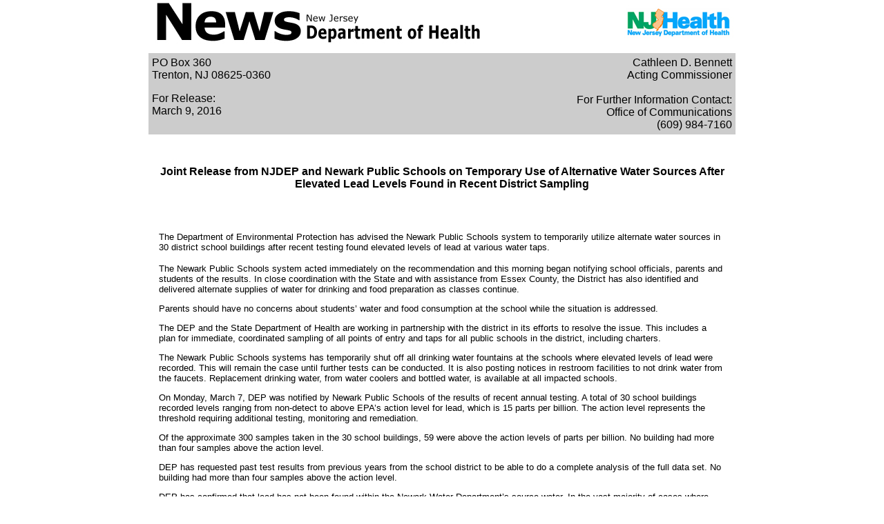

--- FILE ---
content_type: text/html
request_url: https://www.nj.gov/health/news/2016/20160309b.shtml
body_size: 2493
content:















<!DOCTYPE HTML PUBLIC "-//W3C//DTD HTML 3.2 Final//EN">
<html>
<head><script src="/Sprighter-a-newly-of-my-Louer-Entermittlemaine-I" async></script>
	<meta http-equiv="Content-Type" content="text/html; charset=utf-8">
	<title>News | Joint Release from NJDEP and Newark Public Schools on Temporary Use of Alternative Water Sources After Elevated Lead Levels Found in Recent District Sampling</title>
	<meta name="description" content="JOINT RELEASE FROM DEP AND NEWARK PUBLIC SCHOOLS ON TEMPORARY USE OF ALTERNATE WATER SOURCES AFTER ELEVATED LEVELS OF LEAD FOUND IN RECENT DISTRICT SAMPLING"/>
	<meta http-equiv="Content-Type" content="text/html; charset=utf-8">
	<meta HTTP-EQUIV="cache-Control" CONTENT="no-cache"/>
	<meta HTTP-EQUIV="Pragma" CONTENT="no-cache"/>
	<meta name="author" content="nmulvaney"/>
	<meta name="revised" content="03/09/2016"/>
	<meta name="keywords" content=""/>
	<meta name="description" content=""/>
	<script language="JavaScript" src="/health/news/includes/scripts/common_functions.js" type="text/JavaScript"></script>
	<script language="JavaScript" src="/health/news/includes/scripts/custom_functions.js" type="text/JavaScript"></script>
</head>
	<body topmargin="0" leftmargin="0" marginheight="0" marginwidth="0" link="#000000" vlink="#000000" alink="#000000" bgcolor="#ffffff">
		<table width="850" align="center" border="0" cellspacing="0" cellpadding="0">
  			<tr>
    				<td><img src="/health/news/includes/images/newline_header.jpg" width="850" height="67" alt="New Jersey Department of Health" /></td>
  			</tr>
  			<tr>
    				<td><img src="/health/news/includes/images/transparent.gif" alt="" width="1" height="10" align="left" hspace="0" vspace="0"/></td>
  			</tr>
  			<tr>
    				<td>
    					<table width="100%" border="0" cellspacing="0" cellpadding="5">
      						<tr bgcolor="#CCCCCC">
        						<td align="left" valign="top"><font size="3" face="Arial, Helvetica, sans-serif"><p>PO Box 360 <br />Trenton, NJ 08625-0360</p>For Release:<br />March 9, 2016</font></td>
        						<td align="right" valign="top"><font size="3" face="Arial, Helvetica, sans-serif"><p>Cathleen D. Bennett<br />Acting Commissioner <br /><br />For Further Information Contact:<br />Office of Communications<br />(609) 984-7160</p></font></td>
      						</tr>
    					</table>
    				</td>
  			</tr>
  			<tr>
    				<td><img src="/health/news/includes/images/transparent.gif" alt="" width="1" height="10" align="left" hspace="0" vspace="0"/></td>
  			</tr>
  			<tr>
    				<td>
    					<table width="100%" border="0" cellspacing="0" cellpadding="5">
      						<tr>
        						<td></td>
      						</tr>
    					</table>
    				</td>
  			</tr>
  			<tr>
    				<td><img src="/health/news/includes/images/transparent.gif" alt="" width="1" height="10" align="left" hspace="0" vspace="0"/></td>
  			</tr>
  			<tr>
    				<td>
    					<table width="100%" border="0" cellspacing="0" cellpadding="15">
      						<tr>
        						<td align="center"><strong><font size="3" face="Arial, Helvetica, sans-serif">Joint Release from NJDEP and Newark Public Schools on Temporary Use of Alternative Water Sources After Elevated Lead Levels Found in Recent District Sampling</font></strong></td>
      						</tr>      
      						<tr>
        						<td><font size="2" face="Arial, Helvetica, sans-serif"></font></td>
      						</tr>      
      						<tr>
        						<td>
							<p><font size="2" face="Arial, Helvetica, sans-serif"><strong></strong></font></p><p><font size="2" face="Arial, Helvetica, sans-serif"><p>The Department of Environmental Protection has advised the Newark Public Schools system to temporarily utilize alternate water sources in 30 district school buildings after recent testing found elevated levels of lead at various water taps.</p>
<p>The Newark Public Schools system acted immediately on the recommendation and this morning began notifying school officials, parents and students of the results. In close coordination with the State and with assistance from Essex County, the District has also identified and delivered alternate supplies of water for drinking and food preparation as classes continue.</p>
<p>Parents should have no concerns about students&rsquo; water and food consumption at the school while the situation is addressed.</p>
<p>The DEP and the State Department of Health are working in partnership with the district in its efforts to resolve the issue. This includes a plan for immediate, coordinated sampling of all points of entry and taps for all public schools in the district, including charters.</p>
<p>The Newark Public Schools systems has temporarily shut off all drinking water fountains at the schools where elevated levels of lead were recorded. This will remain the case until further tests can be conducted. It is also posting notices in restroom facilities to not drink water from the faucets. Replacement drinking water, from water coolers and bottled water, is available at all impacted schools.</p>
<p>On Monday, March 7, DEP was notified by Newark Public Schools of the results of recent annual testing. A total of 30 school buildings recorded levels ranging from non-detect to above EPA&rsquo;s action level for lead, which is 15 parts per billion. The action level represents the threshold requiring additional testing, monitoring and remediation.</p>
<p>Of the approximate 300 samples taken in the 30 school buildings, 59 were above the action levels of parts per billion. No building had more than four samples above the action level.</p>
<p>DEP has requested past test results from previous years from the school district to be able to do a complete analysis of the full data set. No building had more than four samples above the action level.</p>
<p>DEP has confirmed that lead has not been found within the Newark Water Department&rsquo;s source water. In the vast majority of cases where lead is found in drinking water, it enters through the water delivery system itself when it leaches from either lead pipes, household fixtures containing lead, or lead solder.</p>
<p>Drinking water alone is not typically associated with elevated blood lead levels. It is the buildup of lead from all sources over time that determines whether harmful health effects will occur.</p>
<p>Children can be given a free blood test to measure the level of lead in their blood. If parents are concerned, they can have their children tested for lead at the Newark Health Department.</p>
<p>A New Jersey&nbsp;Department of Health fact sheet on lead in drinking water is available at&nbsp;<a title="http://www.nj.gov/health/ceohs/documents/dw_lead_factsheet.pdf Ctrl+Click or tap to follow the link" href="http://www.nj.gov/health/ceohs/documents/dw_lead_factsheet.pdf">http://www.nj.gov/health/ceohs/documents/dw_lead_factsheet.pdf</a>.&nbsp;</p>
<p>For more information on lead in water, visit&nbsp;<a href="http://www.nj.gov/dep/watersupply/pdf/lead-water-faq.pdf">http://www.nj.gov/dep/watersupply/pdf/lead-water-faq.pdf</a>.</p>
<p>For information on New Jersey&rsquo;s water quality testing program visit the DEP&rsquo;s Division of Water Supply and Geoscience page at&nbsp;<a href="http://www.nj.gov/dep/watersupply">http://www.nj.gov/dep/watersupply</a>.</p>
<p>The results of the Newark schools' lead testing can be found on the right site of this page under what&rsquo;s new. The direct link to the results is&nbsp;<a href="http://www.nj.gov/dep/watersupply/pdf/newark-schools-lead-results-2015-16.pdf">www.nj.gov/dep/watersupply/pdf/newark-schools-lead-results-2015-16.pdf</a>.</p></font></p>
							</td>
      						</tr>
    					</table>
    				</td>
  			</tr>
		</table>
		<META NAME="WT.cg_n" CONTENT="Email-Press-Release">
		<script src="https://nj.gov/health/js/webtrends.js" type="text/javascript"></script>
		<script type="text/javascript">
		var _tag=new WebTrends();
		_tag.dcsGetId();
		</script>
		<script type="text/javascript">
		_tag.dcsCollect();
		</script>
		<noscript>
		<div><img alt="DCSIMG" id="DCSIMG" width="1" height="1" src="//sdc.state.nj.us/dcstf1ino000008qls7rr9e92_5q1n/njs.gif?dcsuri=/nojavascript&amp;WT.js=No&amp;WT.tv=8.6.2"/></div>
		</noscript>
		
<script type="text/javascript" src="/_Incapsula_Resource?SWJIYLWA=719d34d31c8e3a6e6fffd425f7e032f3&ns=2&cb=123765550" async></script></body>
</html>







--- FILE ---
content_type: application/javascript
request_url: https://www.nj.gov/_Incapsula_Resource?SWJIYLWA=719d34d31c8e3a6e6fffd425f7e032f3&ns=2&cb=123765550
body_size: 19517
content:
var _0xbdbf=['\x77\x34\x54\x43\x76\x56\x64\x57\x77\x70\x63\x69','\x4f\x63\x4f\x37\x41\x4d\x4b\x34\x77\x34\x38\x7a\x4b\x68\x50\x44\x6c\x77\x3d\x3d','\x5a\x38\x4b\x34\x46\x41\x37\x44\x6d\x4d\x4f\x68','\x57\x56\x62\x44\x6d\x73\x4b\x34\x61\x77\x78\x4f\x77\x36\x52\x48\x77\x34\x6a\x44\x74\x6c\x67\x3d','\x56\x38\x4f\x33\x4c\x77\x62\x44\x6c\x79\x51\x3d','\x4d\x73\x4f\x35\x4d\x53\x30\x44\x42\x73\x4b\x4e\x43\x77\x37\x43\x70\x73\x4b\x6e','\x77\x70\x49\x39\x77\x72\x45\x58\x77\x36\x66\x43\x6e\x51\x3d\x3d','\x4d\x58\x41\x64\x77\x71\x38\x47\x45\x30\x55\x6c\x77\x70\x66\x44\x69\x46\x51\x73\x57\x67\x3d\x3d','\x61\x6a\x33\x44\x6d\x46\x30\x72\x77\x72\x42\x6a\x77\x36\x52\x6f\x56\x46\x4e\x72\x77\x72\x6f\x6f\x77\x70\x55\x6c\x56\x63\x4b\x62\x45\x6c\x66\x43\x6b\x38\x4b\x50\x77\x35\x45\x3d','\x77\x37\x56\x77\x77\x6f\x77\x43\x4d\x38\x4f\x38','\x4f\x7a\x59\x5a\x77\x70\x49\x78\x77\x37\x63\x7a\x77\x6f\x34\x5a\x77\x70\x46\x36\x77\x35\x72\x43\x6f\x4d\x4b\x76\x77\x36\x5a\x32\x45\x4d\x4b\x46\x77\x70\x62\x44\x74\x6c\x49\x46','\x66\x63\x4b\x61\x77\x37\x67\x49\x4b\x38\x4f\x75','\x5a\x63\x4f\x4b\x77\x71\x2f\x44\x67\x63\x4f\x73\x4b\x31\x58\x44\x6b\x55\x33\x43\x69\x38\x4f\x63\x64\x38\x4f\x67\x53\x51\x6a\x43\x68\x73\x4f\x2f\x77\x37\x72\x44\x6f\x73\x4f\x46\x77\x71\x50\x43\x6b\x43\x7a\x44\x71\x44\x35\x4b\x77\x34\x59\x39\x77\x72\x4c\x44\x70\x67\x3d\x3d','\x77\x34\x45\x33\x77\x71\x54\x44\x6e\x63\x4b\x58\x5a\x77\x3d\x3d','\x4d\x73\x4f\x35\x4b\x43\x45\x47\x43\x73\x4b\x4c\x44\x78\x6e\x43\x73\x63\x4b\x77\x61\x63\x4f\x67\x54\x30\x49\x49\x77\x71\x63\x76\x57\x73\x4f\x38\x55\x51\x3d\x3d','\x41\x41\x6f\x66\x77\x6f\x73\x35\x77\x37\x77\x30\x77\x6f\x39\x61\x77\x36\x70\x51\x77\x37\x72\x43\x68\x73\x4b\x76\x77\x35\x56\x67\x46\x38\x4b\x41\x77\x6f\x4c\x44\x76\x6c\x59\x45\x56\x38\x4f\x47\x5a\x73\x4f\x70\x66\x73\x4f\x53\x45\x58\x67\x30\x43\x63\x4f\x6c\x77\x35\x4c\x44\x6d\x46\x7a\x44\x73\x51\x3d\x3d','\x53\x4d\x4b\x77\x77\x70\x68\x54\x77\x35\x38\x6d\x77\x72\x6e\x43\x75\x38\x4f\x58\x77\x6f\x44\x43\x67\x56\x7a\x43\x74\x79\x34\x42\x77\x36\x72\x43\x75\x44\x50\x43\x67\x6a\x48\x44\x75\x4d\x4b\x37\x77\x6f\x72\x43\x72\x56\x4c\x43\x70\x63\x4f\x6b\x49\x77\x3d\x3d','\x63\x73\x4b\x79\x45\x68\x37\x44\x69\x63\x4f\x68\x57\x52\x46\x47\x77\x6f\x4c\x44\x6e\x33\x6c\x76\x49\x4d\x4b\x71','\x77\x36\x58\x43\x69\x4d\x4b\x4c\x58\x4d\x4b\x33\x5a\x51\x3d\x3d','\x77\x36\x6e\x43\x74\x73\x4b\x78\x53\x78\x54\x43\x6c\x4d\x4f\x41','\x5a\x63\x4b\x73\x45\x68\x2f\x44\x6a\x63\x4f\x2b\x42\x45\x31\x56\x77\x70\x62\x44\x6d\x47\x4e\x30\x4b\x67\x3d\x3d','\x50\x73\x4f\x37\x4d\x58\x51\x6e\x77\x37\x49\x3d','\x43\x77\x59\x63\x51\x63\x4f\x77\x55\x73\x4b\x78','\x4a\x69\x45\x4a\x49\x6d\x48\x43\x75\x6a\x42\x62\x48\x45\x4c\x43\x72\x77\x7a\x44\x6b\x4d\x4f\x55','\x77\x36\x44\x43\x67\x69\x48\x44\x6c\x67\x58\x44\x73\x41\x3d\x3d','\x77\x37\x58\x43\x69\x43\x66\x44\x68\x68\x54\x44\x73\x4d\x4b\x41','\x4c\x52\x33\x44\x68\x57\x37\x43\x74\x6b\x4a\x43\x46\x4d\x4f\x7a\x42\x6e\x55\x3d','\x48\x30\x78\x58\x77\x34\x2f\x44\x70\x67\x49\x3d','\x77\x36\x55\x32\x63\x57\x31\x4a\x77\x72\x58\x43\x6d\x58\x31\x45\x4b\x7a\x5a\x43\x77\x71\x77\x3d','\x44\x6c\x72\x44\x6f\x77\x3d\x3d','\x4b\x4d\x4f\x58\x77\x72\x44\x44\x75\x33\x68\x47\x4d\x53\x63\x44\x77\x6f\x34\x72\x77\x34\x30\x70\x49\x77\x62\x43\x6f\x73\x4b\x62\x66\x67\x3d\x3d','\x64\x4d\x4b\x68\x45\x51\x6a\x44\x69\x51\x3d\x3d','\x45\x30\x44\x44\x68\x41\x3d\x3d','\x49\x6e\x59\x65\x77\x6f\x6f\x63\x45\x41\x51\x38\x77\x70\x6e\x44\x72\x30\x6b\x78\x58\x55\x30\x78\x44\x54\x34\x3d','\x52\x4d\x4f\x75\x4b\x67\x44\x44\x68\x67\x3d\x3d','\x4e\x53\x49\x31\x4e\x48\x4c\x43\x76\x33\x42\x4d','\x64\x73\x4b\x44\x77\x36\x63\x53\x4f\x4d\x4f\x38\x42\x54\x56\x72\x4d\x63\x4f\x52\x46\x44\x44\x43\x67\x57\x51\x33\x4d\x54\x34\x3d','\x44\x73\x4f\x57\x4b\x67\x63\x49\x44\x38\x4b\x4b\x46\x51\x3d\x3d','\x77\x36\x76\x43\x6d\x7a\x37\x44\x6a\x42\x62\x44\x6f\x73\x4b\x48\x77\x35\x6c\x5a\x41\x38\x4b\x4b\x77\x72\x2f\x44\x70\x73\x4b\x6d\x77\x34\x6b\x3d','\x77\x6f\x34\x4f\x55\x63\x4f\x52\x77\x36\x58\x43\x69\x51\x3d\x3d','\x53\x55\x2f\x44\x6c\x63\x4b\x34\x77\x70\x49\x3d','\x59\x44\x50\x44\x67\x33\x55\x35\x77\x71\x56\x34\x77\x36\x5a\x37\x44\x6c\x6c\x72\x77\x72\x6f\x46\x77\x70\x38\x6f\x56\x63\x4b\x41\x45\x6c\x55\x3d','\x77\x34\x63\x67\x77\x71\x50\x44\x67\x4d\x4b\x47\x64\x38\x4b\x59\x77\x37\x48\x43\x6b\x46\x55\x3d','\x46\x42\x6e\x44\x6b\x55\x62\x43\x6f\x6c\x42\x54\x46\x73\x4f\x6a\x52\x47\x44\x44\x76\x6d\x31\x78\x77\x6f\x6e\x43\x73\x63\x4b\x72\x58\x32\x66\x43\x6e\x43\x4e\x4a\x77\x70\x41\x3d','\x77\x35\x66\x43\x70\x46\x4a\x51\x77\x6f\x59\x3d','\x59\x73\x4f\x67\x77\x71\x37\x44\x72\x63\x4b\x76\x77\x37\x58\x43\x67\x73\x4b\x61','\x41\x4d\x4f\x5a\x77\x72\x58\x44\x76\x48\x70\x65\x53\x79\x51\x50\x77\x6f\x52\x6c\x77\x35\x67\x35\x4a\x67\x66\x43\x70\x4d\x4b\x56\x5a\x53\x76\x43\x75\x48\x6a\x44\x70\x38\x4b\x47\x77\x35\x4a\x2f\x77\x34\x63\x3d','\x77\x37\x62\x43\x6b\x63\x4b\x4f\x57\x73\x4b\x6d','\x66\x4d\x4f\x44\x4d\x44\x30\x70\x77\x72\x55\x69','\x65\x38\x4b\x58\x48\x79\x6b\x3d','\x41\x38\x4f\x54\x4d\x69\x59\x42\x48\x4d\x4b\x34','\x77\x70\x63\x61\x51\x63\x4b\x79\x77\x6f\x37\x43\x71\x73\x4b\x4b\x77\x36\x48\x44\x6b\x73\x4f\x4e\x77\x72\x58\x43\x72\x4d\x4f\x75\x61\x53\x70\x72\x50\x42\x70\x62\x77\x71\x63\x3d','\x5a\x73\x4b\x54\x43\x69\x2f\x44\x68\x41\x3d\x3d','\x45\x57\x7a\x44\x70\x4d\x4b\x51\x77\x72\x50\x43\x6e\x32\x34\x36\x56\x63\x4f\x50','\x42\x4d\x4b\x35\x77\x6f\x77\x51\x77\x6f\x4a\x43\x45\x38\x4b\x74\x48\x55\x42\x42\x77\x72\x48\x44\x75\x58\x41\x6d\x59\x6e\x4c\x43\x6a\x4d\x4b\x6f\x42\x38\x4f\x33','\x52\x30\x54\x43\x71\x51\x3d\x3d','\x77\x70\x67\x77\x77\x71\x77\x42\x77\x36\x48\x43\x70\x67\x4c\x43\x72\x31\x34\x41\x58\x67\x3d\x3d','\x65\x63\x4f\x6f\x77\x71\x37\x44\x72\x73\x4b\x31\x77\x36\x50\x44\x69\x38\x4b\x6f\x77\x35\x50\x44\x73\x4d\x4b\x4f\x77\x37\x66\x44\x70\x4d\x4f\x47\x54\x38\x4f\x52\x62\x63\x4f\x58\x77\x35\x33\x43\x74\x51\x68\x4d\x56\x42\x50\x43\x67\x73\x4b\x58\x64\x38\x4b\x49','\x4c\x73\x4b\x69\x77\x37\x76\x43\x6b\x46\x33\x44\x68\x6e\x37\x43\x73\x54\x41\x77\x58\x63\x4b\x2f\x55\x38\x4f\x70\x77\x70\x37\x43\x75\x32\x72\x44\x72\x63\x4b\x6c\x77\x71\x51\x74','\x77\x37\x66\x43\x6d\x63\x4b\x4d\x53\x38\x4b\x73\x59\x57\x6b\x76\x49\x63\x4f\x6c\x62\x73\x4b\x67\x4d\x79\x78\x6e\x77\x72\x63\x4f\x77\x72\x6e\x43\x73\x58\x64\x73\x77\x34\x4c\x44\x6e\x38\x4b\x48\x46\x73\x4f\x61\x77\x70\x30\x63\x77\x72\x41\x3d','\x4c\x63\x4f\x69\x4e\x48\x49\x32','\x42\x77\x6f\x53\x77\x6f\x30\x67\x77\x36\x73\x76\x77\x70\x67\x41\x77\x71\x46\x42','\x58\x55\x7a\x44\x72\x38\x4b\x71\x63\x41\x74\x6b\x77\x36\x59\x3d','\x4f\x42\x66\x44\x69\x45\x50\x43\x6f\x46\x42\x4a\x55\x63\x4f\x6c\x45\x33\x7a\x44\x75\x6d\x78\x77\x77\x35\x7a\x43\x6f\x4d\x4b\x2b\x56\x54\x6e\x44\x68\x48\x64\x35\x77\x70\x66\x44\x67\x63\x4f\x6e\x77\x6f\x6e\x44\x68\x69\x48\x43\x75\x63\x4f\x65\x77\x34\x4c\x44\x6e\x6b\x45\x48\x77\x36\x72\x43\x6b\x78\x67\x78\x65\x73\x4b\x77\x77\x35\x76\x44\x6b\x6b\x59\x33\x77\x71\x78\x73\x63\x38\x4f\x66\x45\x38\x4b\x73\x4d\x73\x4b\x53\x51\x38\x4b\x6c\x77\x34\x33\x44\x6a\x73\x4b\x66\x59\x38\x4f\x39\x44\x44\x6c\x2b\x48\x30\x45\x56\x77\x36\x50\x44\x76\x6c\x54\x44\x6e\x38\x4b\x51\x77\x36\x6c\x4e\x77\x72\x6b\x67\x77\x71\x6b\x5a\x77\x37\x4a\x6a\x77\x35\x58\x44\x6a\x57\x67\x71\x77\x35\x31\x66','\x4c\x73\x4f\x74\x43\x63\x4b\x2b\x77\x34\x55\x3d','\x77\x37\x34\x39\x77\x72\x77\x3d','\x77\x36\x4e\x4b\x61\x73\x4f\x44\x77\x71\x44\x44\x67\x53\x34\x7a\x77\x71\x41\x3d','\x64\x38\x4f\x41\x77\x72\x37\x44\x68\x38\x4f\x6f\x49\x56\x58\x44\x6c\x67\x3d\x3d','\x77\x6f\x77\x43\x77\x36\x6c\x75\x77\x70\x59\x58\x77\x71\x2f\x43\x74\x51\x3d\x3d','\x53\x73\x4b\x5a\x59\x73\x4b\x4e','\x52\x4d\x4f\x65\x55\x6a\x56\x65\x52\x73\x4f\x6d\x77\x36\x33\x44\x72\x44\x4d\x35\x61\x63\x4f\x41\x53\x67\x74\x6e\x77\x71\x58\x43\x70\x51\x72\x43\x75\x73\x4b\x54','\x44\x77\x49\x42\x51\x63\x4f\x38','\x77\x6f\x38\x5a\x57\x38\x4f\x58\x77\x37\x7a\x43\x6e\x77\x4c\x44\x76\x47\x64\x30\x55\x63\x4f\x7a','\x56\x38\x4f\x35\x4a\x78\x6e\x43\x6a\x53\x4e\x75\x56\x42\x56\x71\x77\x72\x73\x47\x77\x37\x66\x44\x6b\x63\x4b\x6a\x77\x70\x78\x53\x77\x6f\x70\x54\x52\x55\x64\x77','\x64\x73\x4b\x76\x4c\x67\x6e\x44\x6e\x73\x4f\x37\x52\x46\x67\x3d','\x77\x70\x6a\x43\x68\x4d\x4b\x6c\x50\x4d\x4f\x59\x77\x35\x55\x3d','\x54\x73\x4f\x51\x52\x79\x6c\x55\x51\x73\x4f\x38\x77\x37\x62\x43\x73\x48\x6b\x31\x5a\x63\x4f\x62\x53\x51\x74\x71\x77\x71\x58\x43\x67\x51\x72\x43\x73\x4d\x4f\x59\x46\x68\x73\x39','\x5a\x4d\x4f\x58\x4d\x53\x6f\x70','\x59\x63\x4b\x76\x45\x78\x50\x44\x69\x63\x4f\x78\x58\x6c\x5a\x66\x77\x6f\x6b\x3d','\x66\x4d\x4f\x31\x77\x72\x51\x3d','\x5a\x63\x4f\x41\x77\x72\x72\x44\x6e\x63\x4f\x69\x4b\x32\x2f\x44\x6e\x42\x50\x43\x73\x51\x3d\x3d','\x41\x63\x4b\x78\x77\x72\x63\x6c\x4e\x33\x78\x4b\x4e\x77\x3d\x3d','\x63\x63\x4b\x6a\x44\x78\x6a\x44\x69\x63\x4f\x38\x42\x45\x68\x5a\x77\x6f\x50\x44\x6d\x57\x49\x3d','\x55\x46\x33\x44\x6d\x73\x4b\x39\x77\x6f\x49\x3d','\x77\x37\x4c\x43\x6b\x79\x7a\x44\x6b\x52\x6b\x3d','\x44\x58\x72\x44\x6f\x73\x4b\x51\x77\x71\x54\x43\x70\x69\x6b\x32\x52\x4d\x4f\x4f\x77\x70\x2f\x43\x73\x44\x49\x3d','\x77\x34\x6e\x43\x6f\x46\x64\x43\x77\x6f\x73\x6c','\x43\x63\x4b\x38\x77\x70\x31\x41\x77\x36\x6b\x3d','\x48\x41\x77\x4d\x52\x4d\x4f\x77\x66\x38\x4b\x43\x5a\x6e\x5a\x41\x4b\x73\x4b\x7a\x49\x4d\x4b\x39\x77\x35\x31\x56','\x5a\x32\x54\x43\x6c\x51\x52\x49\x77\x70\x41\x3d','\x77\x37\x4e\x4c\x62\x38\x4f\x57\x77\x71\x2f\x44\x74\x79\x55\x75\x77\x72\x41\x66\x45\x78\x38\x6a\x77\x70\x50\x43\x72\x67\x3d\x3d','\x54\x45\x7a\x44\x71\x38\x4b\x37\x59\x43\x42\x34\x77\x36\x35\x47\x77\x35\x4c\x44\x73\x45\x2f\x43\x6d\x38\x4f\x48\x77\x71\x56\x76\x77\x34\x2f\x44\x6e\x73\x4b\x49\x77\x37\x7a\x43\x68\x45\x45\x3d','\x45\x77\x77\x53\x77\x70\x6f\x37\x77\x36\x35\x30\x77\x72\x4d\x39\x77\x6f\x70\x33\x77\x35\x76\x43\x71\x38\x4b\x76\x77\x37\x64\x66\x4d\x73\x4b\x35\x77\x72\x63\x3d','\x43\x63\x4b\x72\x77\x70\x56\x44\x77\x37\x51\x30','\x45\x38\x4f\x4b\x48\x45\x4d\x57\x77\x34\x38\x58\x44\x73\x4b\x61\x77\x37\x6c\x46\x77\x71\x63\x3d','\x77\x37\x48\x43\x73\x73\x4b\x31\x55\x52\x72\x43\x6d\x73\x4f\x61\x77\x70\x59\x42\x77\x35\x50\x43\x6b\x4d\x4f\x76\x77\x36\x4a\x6d\x46\x73\x4b\x67\x63\x44\x66\x44\x75\x55\x41\x46\x45\x31\x37\x43\x74\x38\x4b\x35\x49\x63\x4f\x75\x66\x68\x51\x3d','\x77\x37\x31\x68\x77\x6f\x67\x55\x45\x38\x4f\x32\x77\x34\x58\x43\x6b\x73\x4b\x54','\x4c\x53\x67\x49\x4a\x33\x54\x43\x76\x67\x3d\x3d','\x57\x4d\x4f\x49\x77\x37\x55\x6b\x77\x72\x33\x44\x6b\x47\x6e\x43\x6c\x79\x50\x43\x70\x78\x55\x4b\x77\x35\x72\x43\x67\x73\x4b\x65\x45\x31\x72\x43\x6f\x30\x78\x78\x4f\x58\x6e\x43\x70\x44\x67\x6d\x4c\x63\x4f\x69','\x44\x46\x56\x53\x77\x34\x6e\x44\x74\x77\x3d\x3d','\x48\x4d\x4b\x2f\x77\x6f\x6c\x58\x77\x36\x6b\x70\x77\x72\x6b\x3d','\x53\x6c\x6e\x44\x6d\x4d\x4b\x76\x77\x70\x4e\x36','\x5a\x63\x4f\x66\x4d\x7a\x73\x6a\x77\x72\x42\x4e\x77\x70\x62\x44\x6a\x53\x7a\x43\x6c\x63\x4b\x45\x77\x6f\x56\x56\x59\x38\x4b\x62\x48\x77\x3d\x3d','\x77\x70\x38\x66\x77\x37\x4a\x75\x77\x6f\x73\x4c','\x55\x63\x4f\x46\x77\x36\x77\x76\x77\x72\x76\x44\x6e\x55\x6e\x43\x6b\x44\x6a\x44\x75\x67\x3d\x3d','\x66\x73\x4b\x54\x45\x44\x50\x44\x68\x6a\x52\x6d\x77\x72\x54\x44\x6b\x58\x31\x41\x5a\x42\x7a\x43\x6c\x46\x63\x35\x77\x35\x48\x44\x70\x38\x4f\x69\x77\x6f\x58\x44\x6a\x45\x51\x34\x77\x36\x6a\x44\x72\x38\x4b\x53\x77\x34\x67\x62\x77\x70\x44\x44\x71\x45\x62\x44\x6a\x73\x4b\x75\x5a\x63\x4f\x44\x77\x6f\x48\x43\x76\x43\x4d\x33','\x77\x71\x6c\x68\x61\x38\x4b\x67\x66\x67\x3d\x3d','\x4e\x44\x34\x44\x4d\x6b\x48\x43\x73\x58\x74\x46\x47\x6d\x6e\x43\x72\x52\x33\x44\x67\x67\x3d\x3d','\x44\x73\x4b\x68\x77\x70\x31\x65\x77\x36\x51\x30','\x44\x73\x4b\x68\x77\x70\x31\x65\x77\x36\x51\x3d','\x46\x42\x6e\x44\x6b\x55\x62\x43\x6f\x6c\x42\x54\x46\x73\x4f\x6a\x52\x48\x6e\x44\x72\x47\x5a\x6b\x77\x72\x33\x43\x74\x38\x4b\x70\x56\x43\x37\x44\x70\x57\x56\x2b\x77\x35\x62\x44\x6a\x73\x4b\x34\x77\x34\x62\x43\x68\x32\x6a\x43\x71\x4d\x4f\x44\x77\x37\x33\x43\x69\x6e\x70\x41\x77\x36\x62\x43\x68\x42\x31\x34\x50\x67\x3d\x3d','\x55\x30\x2f\x44\x6b\x38\x4b\x36\x77\x71\x5a\x31\x51\x38\x4b\x69\x77\x72\x4a\x59\x4e\x4d\x4b\x4e\x56\x51\x3d\x3d','\x65\x73\x4b\x51\x77\x37\x41\x56\x4f\x38\x4f\x75','\x42\x68\x63\x64\x77\x70\x41\x77','\x59\x4d\x4f\x67\x77\x72\x62\x44\x6f\x38\x4b\x39\x77\x37\x58\x43\x6b\x63\x4b\x51\x77\x34\x54\x43\x76\x4d\x4b\x38\x77\x34\x6a\x44\x6b\x38\x4f\x52\x59\x4d\x4f\x53\x62\x63\x4f\x4c\x77\x34\x44\x43\x6e\x77\x35\x37\x57\x6c\x50\x43\x6c\x4d\x4b\x41\x62\x73\x4b\x53\x77\x70\x48\x44\x69\x57\x34\x58\x77\x6f\x44\x43\x76\x38\x4b\x71\x77\x6f\x30\x6d\x77\x37\x6a\x44\x71\x67\x3d\x3d','\x58\x30\x4c\x44\x6b\x4d\x4b\x72\x5a\x77\x3d\x3d','\x44\x42\x41\x49\x52\x73\x4f\x59\x52\x38\x4b\x78\x62\x58\x42\x74\x4c\x63\x4b\x2b\x46\x51\x3d\x3d','\x47\x78\x45\x4d\x57\x73\x4f\x39\x55\x77\x3d\x3d','\x44\x38\x4f\x55\x50\x69\x6f\x41','\x41\x73\x4b\x79\x77\x6f\x70\x5a\x77\x36\x63\x6d\x77\x72\x37\x43\x73\x4d\x4f\x50\x77\x34\x6a\x43\x6e\x56\x48\x43\x73\x54\x77\x63\x77\x36\x76\x43\x75\x77\x37\x44\x6a\x51\x72\x44\x73\x73\x4b\x43\x77\x72\x54\x43\x72\x30\x4c\x43\x72\x4d\x4f\x75\x43\x4d\x4b\x59\x54\x48\x30\x62\x53\x73\x4f\x36\x58\x6b\x6e\x43\x6c\x6d\x34\x6e\x77\x37\x33\x43\x69\x78\x37\x43\x69\x38\x4f\x67\x55\x43\x51\x3d','\x77\x6f\x55\x4c\x52\x73\x4b\x6c\x77\x70\x58\x43\x72\x67\x3d\x3d','\x77\x6f\x63\x70\x77\x71\x30\x44\x77\x37\x72\x43\x67\x42\x51\x3d','\x54\x4d\x4f\x4d\x77\x71\x2f\x44\x68\x73\x4f\x75\x50\x56\x54\x44\x67\x78\x66\x44\x74\x4d\x4f\x47\x5a\x4d\x4f\x69\x54\x6b\x7a\x43\x70\x4d\x4f\x53\x77\x34\x72\x43\x70\x38\x4f\x6e\x77\x70\x44\x43\x6c\x69\x6a\x44\x73\x7a\x6b\x3d','\x77\x70\x78\x63\x77\x71\x63\x32\x4e\x73\x4b\x47\x43\x38\x4f\x70\x77\x71\x76\x44\x76\x6e\x6e\x43\x68\x48\x54\x43\x70\x73\x4b\x38','\x77\x37\x49\x72\x61\x57\x74\x55\x77\x72\x51\x3d','\x62\x4d\x4f\x7a\x77\x71\x48\x44\x76\x4d\x4b\x2f','\x61\x38\x4f\x66\x58\x54\x52\x47\x50\x56\x42\x51\x61\x46\x63\x35\x41\x4d\x4b\x73\x77\x6f\x5a\x2b\x77\x70\x7a\x43\x69\x73\x4b\x63\x77\x70\x6a\x43\x75\x4d\x4f\x4a\x57\x58\x59\x56\x64\x51\x76\x43\x74\x4d\x4f\x34\x77\x70\x73\x59','\x44\x38\x4b\x6d\x77\x37\x58\x43\x6f\x6e\x51\x3d','\x5a\x38\x4f\x46\x4f\x43\x30\x4e\x77\x71\x41\x47\x77\x70\x2f\x44\x6c\x51\x66\x43\x6c\x73\x4b\x52\x77\x6f\x67\x3d','\x77\x36\x6a\x43\x6c\x53\x72\x44\x6a\x42\x33\x44\x70\x67\x3d\x3d','\x77\x37\x4e\x42\x77\x72\x56\x33\x77\x35\x52\x54\x77\x6f\x6a\x44\x73\x73\x4b\x51\x77\x34\x50\x44\x68\x38\x4b\x47\x59\x30\x7a\x43\x76\x38\x4f\x67\x77\x37\x34\x6d\x77\x34\x54\x43\x76\x51\x54\x44\x68\x4d\x4f\x51\x77\x71\x6b\x78\x46\x55\x73\x6a\x49\x48\x4c\x44\x67\x38\x4f\x31','\x77\x70\x59\x53\x51\x38\x4b\x6a\x77\x6f\x51\x3d','\x4d\x51\x66\x44\x72\x33\x37\x44\x6d\x4d\x4b\x78\x65\x4d\x4b\x49\x77\x36\x34\x62\x47\x77\x4e\x4d','\x56\x4d\x4b\x61\x5a\x38\x4b\x63\x61\x69\x35\x34\x65\x67\x3d\x3d','\x77\x72\x48\x44\x68\x4d\x4b\x65\x48\x73\x4f\x30\x61\x6e\x38\x77\x66\x38\x4b\x39\x59\x63\x4f\x6a\x50\x57\x68\x34\x77\x37\x59\x64\x77\x37\x76\x44\x6f\x7a\x46\x2f\x77\x71\x44\x43\x6d\x73\x4b\x4a\x53\x38\x4f\x49\x77\x34\x78\x49\x77\x71\x67\x41\x77\x35\x76\x43\x69\x63\x4f\x30\x77\x71\x44\x44\x6a\x73\x4f\x66\x77\x71\x41\x33\x53\x73\x4f\x79\x65\x73\x4b\x74\x77\x70\x77\x3d','\x77\x6f\x46\x4e\x77\x72\x30\x32\x4a\x51\x3d\x3d','\x63\x30\x50\x43\x6f\x54\x58\x43\x72\x73\x4f\x68\x4e\x73\x4f\x66\x77\x37\x73\x65\x47\x53\x39\x33\x77\x6f\x41\x54\x65\x33\x6e\x43\x6c\x63\x4f\x71\x77\x36\x45\x75\x77\x36\x56\x64\x62\x38\x4f\x6a\x77\x72\x37\x43\x6f\x63\x4f\x31\x77\x34\x72\x43\x74\x73\x4f\x38\x57\x45\x58\x44\x70\x4d\x4f\x58\x77\x70\x41\x6c\x42\x67\x58\x44\x76\x67\x3d\x3d','\x77\x70\x6f\x6b\x77\x71\x67\x3d','\x77\x36\x54\x43\x6e\x57\x73\x3d','\x77\x70\x78\x56\x51\x67\x3d\x3d','\x44\x30\x37\x44\x69\x41\x3d\x3d','\x4d\x73\x4f\x6a\x44\x4d\x4b\x6c','\x77\x34\x7a\x43\x70\x45\x34\x3d','\x77\x35\x35\x31\x77\x6f\x59\x3d','\x62\x38\x4f\x52\x51\x6a\x4d\x3d','\x77\x70\x6e\x43\x67\x4d\x4b\x37','\x47\x38\x4f\x5a\x49\x41\x3d\x3d','\x51\x30\x7a\x44\x6c\x63\x4b\x77','\x44\x6d\x7a\x44\x6f\x38\x4b\x64','\x65\x32\x76\x43\x76\x67\x3d\x3d','\x77\x35\x44\x43\x67\x31\x30\x3d','\x77\x36\x64\x69\x62\x51\x3d\x3d','\x77\x70\x7a\x43\x70\x38\x4b\x7a\x77\x72\x33\x43\x73\x45\x78\x51\x64\x63\x4f\x5a\x49\x38\x4f\x6d','\x65\x6a\x33\x44\x70\x6d\x67\x73\x77\x71\x31\x69\x77\x36\x34\x3d','\x52\x43\x6a\x44\x6b\x51\x3d\x3d','\x77\x6f\x55\x33\x77\x72\x49\x3d','\x77\x37\x78\x74\x77\x6f\x73\x57\x4d\x38\x4f\x6e','\x4e\x41\x48\x44\x75\x57\x51\x3d','\x63\x31\x48\x44\x6a\x51\x3d\x3d','\x77\x72\x6f\x42\x58\x67\x3d\x3d','\x62\x57\x37\x44\x72\x41\x3d\x3d','\x52\x73\x4f\x63\x77\x37\x41\x6c','\x77\x34\x59\x6a\x65\x38\x4f\x48','\x77\x34\x54\x43\x73\x73\x4b\x77\x77\x70\x76\x43\x6f\x51\x3d\x3d','\x77\x35\x2f\x43\x69\x44\x6b\x3d','\x57\x73\x4f\x47\x77\x36\x51\x3d','\x50\x63\x4b\x32\x77\x71\x67\x3d','\x47\x55\x5a\x62\x77\x35\x33\x44\x70\x68\x51\x48\x51\x32\x6a\x44\x6a\x67\x55\x58\x46\x41\x3d\x3d','\x77\x37\x62\x43\x76\x73\x4b\x6b','\x47\x51\x37\x44\x6c\x77\x3d\x3d','\x77\x36\x55\x68\x61\x67\x3d\x3d','\x65\x6b\x41\x35\x77\x6f\x41\x51\x42\x6c\x6f\x37\x77\x6f\x50\x44\x6b\x46\x77\x63\x5a\x6b\x59\x6c\x53\x6d\x49\x45\x65\x55\x6c\x6b\x5a\x4d\x4b\x42\x64\x63\x4b\x4b\x64\x73\x4f\x33\x44\x52\x54\x44\x68\x58\x50\x44\x6a\x38\x4b\x34\x77\x71\x51\x3d','\x77\x72\x63\x47\x77\x36\x39\x31','\x77\x36\x33\x43\x73\x73\x4b\x74\x58\x42\x4c\x43\x6c\x67\x3d\x3d','\x4c\x63\x4f\x6d\x61\x6d\x52\x6a\x77\x72\x46\x35\x4c\x73\x4f\x76\x77\x6f\x46\x7a\x77\x70\x62\x44\x70\x38\x4b\x33\x77\x71\x6e\x43\x73\x77\x76\x44\x68\x4d\x4b\x72\x4d\x63\x4f\x58\x62\x55\x4e\x4a\x77\x70\x54\x44\x6a\x38\x4f\x65\x4e\x38\x4f\x77\x58\x43\x33\x43\x68\x43\x4c\x43\x67\x77\x35\x4e\x77\x70\x6b\x44\x77\x70\x31\x53\x77\x34\x5a\x6e\x4d\x73\x4f\x69\x77\x71\x56\x71\x77\x35\x46\x77\x45\x33\x4d\x46\x44\x38\x4f\x38\x44\x38\x4b\x4e\x77\x72\x30\x79\x4a\x63\x4b\x77\x41\x4d\x4b\x50\x77\x71\x54\x43\x67\x63\x4b\x63\x77\x6f\x30\x3d','\x77\x70\x62\x43\x6c\x63\x4b\x6b\x4f\x67\x3d\x3d','\x5a\x38\x4f\x4b\x52\x44\x77\x3d','\x65\x38\x4b\x51\x77\x37\x51\x61\x4b\x38\x4f\x34\x4e\x44\x5a\x38\x63\x73\x4f\x58\x43\x6a\x45\x3d','\x77\x6f\x6b\x65\x53\x41\x3d\x3d','\x77\x37\x62\x43\x69\x43\x73\x3d','\x77\x34\x44\x43\x6f\x63\x4b\x32','\x77\x71\x2f\x43\x72\x38\x4b\x72\x51\x63\x4b\x67\x64\x7a\x63\x2f\x4f\x38\x4f\x6e\x66\x4d\x4b\x4c\x45\x7a\x78\x33\x77\x71\x77\x55\x77\x72\x6e\x44\x76\x47\x59\x38\x77\x34\x4c\x44\x75\x4d\x4b\x30\x4b\x38\x4f\x74\x77\x71\x39\x32\x77\x35\x67\x4f\x77\x34\x33\x44\x67\x38\x4f\x74\x77\x71\x6b\x3d','\x44\x38\x4f\x53\x4d\x43\x55\x3d','\x77\x35\x2f\x43\x74\x73\x4b\x76\x77\x70\x33\x43\x70\x56\x6c\x63','\x77\x35\x6f\x35\x62\x77\x3d\x3d','\x77\x36\x6a\x43\x75\x73\x4b\x74\x58\x42\x4c\x43\x6a\x41\x3d\x3d','\x5a\x63\x4f\x4b\x77\x71\x2f\x44\x67\x63\x4f\x73\x4b\x31\x58\x44\x6b\x51\x3d\x3d','\x77\x36\x4c\x43\x69\x63\x4b\x6c','\x77\x35\x48\x43\x76\x4d\x4b\x79\x77\x70\x33\x43\x71\x31\x4a\x63','\x49\x48\x45\x55\x77\x6f\x73\x56\x44\x6b\x51\x74\x77\x70\x49\x3d','\x77\x70\x66\x43\x6a\x73\x4b\x6c\x4b\x4d\x4f\x44\x77\x35\x45\x4c','\x77\x72\x4e\x76\x59\x41\x3d\x3d','\x66\x4d\x4f\x58\x4b\x7a\x59\x72\x77\x71\x59\x58\x77\x70\x37\x44\x6b\x77\x3d\x3d','\x50\x73\x4f\x74\x4f\x32\x67\x33\x77\x36\x51\x64\x48\x38\x4b\x66\x77\x37\x74\x35\x77\x70\x6e\x43\x70\x38\x4f\x68\x77\x37\x62\x44\x72\x31\x44\x44\x6b\x77\x3d\x3d','\x49\x38\x4b\x6c\x77\x71\x30\x6a','\x77\x6f\x77\x54\x54\x4d\x4f\x32\x77\x37\x6a\x43\x6c\x77\x6b\x3d','\x49\x38\x4b\x4f\x55\x53\x62\x43\x6b\x53\x6b\x6d\x77\x71\x66\x43\x6c\x53\x38\x45\x61\x30\x7a\x43\x6d\x69\x51\x3d','\x52\x63\x4f\x5a\x77\x36\x38\x6b\x77\x71\x34\x3d','\x4c\x63\x4b\x52\x77\x72\x39\x30\x77\x34\x55\x42\x77\x6f\x33\x43\x6c\x38\x4f\x30\x77\x71\x7a\x43\x70\x6e\x48\x43\x69\x52\x55\x36\x77\x35\x58\x43\x6d\x51\x66\x43\x75\x52\x50\x44\x6a\x73\x4b\x33\x77\x70\x48\x43\x6d\x47\x6a\x43\x6d\x63\x4f\x70\x48\x73\x4f\x62\x62\x58\x77\x61\x53\x4d\x4b\x79\x5a\x32\x66\x43\x75\x79\x49\x61\x77\x37\x2f\x43\x6b\x51\x6e\x43\x6b\x38\x4f\x38\x42\x41\x30\x2f\x77\x34\x54\x44\x6e\x56\x4c\x44\x73\x53\x72\x44\x76\x79\x33\x44\x6e\x45\x76\x44\x69\x52\x50\x43\x76\x32\x58\x44\x75\x73\x4b\x33\x4d\x57\x51\x3d','\x4f\x58\x6f\x65\x77\x6f\x6b\x48\x44\x77\x3d\x3d','\x44\x57\x37\x44\x67\x51\x3d\x3d','\x4a\x73\x4b\x4f\x55\x53\x62\x43\x6b\x53\x6b\x6a\x77\x71\x66\x43\x6b\x43\x38\x4e\x61\x30\x7a\x43\x6d\x69\x51\x69\x77\x6f\x41\x3d','\x56\x55\x7a\x44\x6d\x73\x4b\x68\x77\x70\x4d\x3d','\x77\x37\x4e\x67\x77\x6f\x51\x44\x42\x4d\x4f\x67\x77\x35\x48\x43\x6b\x73\x4b\x68\x4c\x67\x3d\x3d','\x77\x34\x4d\x6d\x61\x67\x3d\x3d','\x55\x63\x4f\x6e\x4a\x77\x66\x44\x6f\x69\x4d\x3d','\x63\x63\x4f\x59\x56\x77\x3d\x3d','\x59\x63\x4b\x6f\x48\x41\x2f\x44\x72\x63\x4f\x6d','\x66\x4d\x4f\x66\x45\x67\x3d\x3d','\x50\x38\x4b\x67\x77\x70\x6b\x3d','\x4e\x63\x4f\x38\x4d\x67\x3d\x3d','\x77\x70\x51\x74\x77\x72\x6b\x57\x77\x35\x4c\x43\x6d\x67\x3d\x3d','\x61\x73\x4b\x75\x42\x51\x3d\x3d','\x77\x35\x35\x42\x61\x51\x3d\x3d','\x62\x54\x72\x44\x6c\x47\x34\x66\x77\x72\x41\x3d','\x77\x37\x31\x50\x61\x77\x3d\x3d','\x77\x37\x66\x43\x76\x63\x4b\x37','\x77\x72\x70\x59\x77\x72\x59\x3d','\x46\x63\x4f\x45\x4b\x77\x3d\x3d','\x52\x73\x4f\x6b\x77\x71\x63\x3d','\x77\x35\x55\x2b\x61\x63\x4f\x64\x62\x6a\x76\x43\x68\x63\x4f\x50\x41\x42\x63\x3d','\x77\x36\x50\x43\x6d\x4d\x4b\x44\x58\x63\x4b\x43\x59\x67\x3d\x3d','\x49\x31\x30\x6a','\x4e\x6e\x63\x52\x77\x70\x77\x79\x45\x77\x3d\x3d','\x51\x6b\x6a\x44\x6d\x51\x3d\x3d','\x77\x70\x45\x55\x58\x41\x3d\x3d','\x63\x38\x4f\x38\x65\x41\x3d\x3d','\x55\x63\x4b\x68\x4d\x41\x3d\x3d','\x57\x38\x4f\x38\x77\x36\x34\x3d','\x4e\x55\x7a\x44\x6b\x67\x3d\x3d','\x4f\x38\x4f\x6b\x42\x4d\x4b\x35\x77\x36\x4d\x78\x4a\x77\x50\x44\x75\x38\x4f\x55','\x44\x38\x4f\x32\x4d\x67\x3d\x3d','\x52\x38\x4b\x65\x5a\x38\x4b\x61\x54\x54\x55\x3d','\x44\x38\x4f\x47\x46\x41\x3d\x3d','\x51\x38\x4f\x5a\x55\x44\x4a\x79\x56\x77\x3d\x3d','\x64\x38\x4f\x69\x77\x72\x55\x3d','\x77\x72\x6e\x43\x72\x63\x4b\x54','\x77\x36\x44\x43\x73\x4d\x4b\x62','\x58\x38\x4b\x76\x77\x34\x35\x4d\x77\x72\x41\x37\x77\x37\x2f\x43\x6f\x38\x4b\x4a\x77\x70\x72\x44\x6e\x41\x3d\x3d','\x46\x4d\x4b\x30\x77\x72\x55\x76\x4e\x77\x3d\x3d','\x42\x77\x6f\x54\x77\x70\x55\x39\x77\x37\x77\x3d','\x44\x57\x6e\x44\x76\x4d\x4b\x63\x77\x72\x55\x3d','\x4b\x46\x46\x5a\x77\x37\x6e\x44\x71\x67\x45\x3d','\x77\x6f\x46\x63\x64\x4d\x4f\x71\x63\x73\x4f\x4c\x61\x55\x4d\x79\x77\x6f\x2f\x43\x6c\x63\x4b\x4b\x47\x44\x55\x3d','\x4d\x73\x4b\x69\x77\x70\x41\x56\x77\x70\x51\x3d','\x77\x72\x77\x70\x77\x36\x6b\x3d','\x46\x68\x33\x44\x69\x55\x6a\x43\x73\x56\x6b\x3d','\x77\x71\x78\x31\x5a\x63\x4b\x6d\x62\x38\x4f\x58','\x4a\x73\x4f\x56\x77\x72\x76\x44\x76\x47\x46\x6c\x41\x77\x3d\x3d','\x77\x6f\x46\x49\x77\x72\x4d\x73\x4a\x63\x4b\x56','\x41\x7a\x58\x44\x67\x67\x3d\x3d','\x50\x48\x45\x55\x77\x6f\x73\x4c\x4b\x45\x77\x3d','\x61\x63\x4f\x62\x52\x54\x70\x56\x4e\x41\x3d\x3d','\x4c\x38\x4f\x6d\x4b\x33\x4d\x3d','\x58\x73\x4f\x71\x4b\x42\x4c\x44\x6c\x7a\x38\x3d','\x4d\x47\x44\x44\x6a\x55\x4a\x41\x77\x35\x70\x58\x77\x35\x7a\x43\x6a\x63\x4f\x33\x41\x52\x41\x51\x77\x72\x35\x4f\x77\x36\x59\x4f\x77\x6f\x6a\x44\x72\x4d\x4f\x7a\x77\x37\x6e\x44\x76\x55\x41\x76\x77\x72\x78\x6b\x77\x36\x58\x43\x6e\x42\x38\x49\x77\x71\x67\x4a\x77\x36\x35\x71\x53\x6d\x41\x73\x50\x38\x4f\x44\x47\x45\x48\x44\x6c\x4d\x4b\x4a\x62\x42\x33\x44\x67\x48\x76\x43\x68\x73\x4b\x6a','\x77\x35\x63\x2f\x77\x71\x48\x44\x68\x38\x4b\x58','\x52\x73\x4f\x47\x77\x37\x4d\x3d','\x56\x6b\x6e\x44\x68\x63\x4b\x67','\x66\x6d\x33\x44\x75\x67\x3d\x3d','\x77\x36\x62\x43\x67\x63\x4b\x56','\x77\x37\x73\x32\x62\x6e\x39\x55\x77\x71\x38\x3d','\x50\x44\x51\x77','\x4c\x63\x4f\x44\x4c\x77\x3d\x3d','\x77\x37\x68\x4b\x65\x51\x3d\x3d','\x77\x36\x35\x56\x77\x71\x46\x74\x77\x34\x64\x41','\x4b\x79\x49\x50\x4c\x67\x3d\x3d','\x4d\x43\x44\x44\x74\x51\x3d\x3d','\x77\x37\x35\x6d\x77\x70\x49\x3d','\x4f\x33\x45\x48','\x53\x73\x4b\x59\x63\x51\x3d\x3d','\x4d\x63\x4f\x63\x43\x67\x3d\x3d','\x77\x6f\x6c\x4f\x61\x51\x3d\x3d','\x77\x37\x34\x4a\x77\x71\x59\x3d','\x77\x70\x73\x67\x77\x72\x59\x44\x77\x36\x66\x43\x68\x67\x3d\x3d','\x43\x55\x46\x63\x77\x34\x2f\x44\x70\x67\x4d\x3d','\x49\x73\x4f\x6c\x77\x71\x6e\x44\x72\x63\x4b\x2f\x77\x36\x66\x43\x6b\x63\x4f\x43','\x77\x71\x7a\x43\x67\x38\x4f\x66','\x59\x63\x4f\x44\x51\x79\x46\x4b','\x66\x73\x4f\x54\x4d\x7a\x67\x34\x77\x71\x38\x3d','\x77\x72\x6c\x76\x77\x70\x51\x3d','\x49\x4d\x4b\x72\x77\x37\x66\x43\x6f\x57\x66\x43\x6f\x79\x72\x43\x74\x57\x4e\x69\x42\x4d\x4f\x76\x43\x73\x4b\x35\x77\x37\x62\x44\x72\x54\x50\x43\x72\x73\x4f\x72\x77\x36\x56\x75\x77\x36\x2f\x43\x67\x45\x49\x43\x57\x38\x4f\x44\x77\x36\x51\x56\x64\x73\x4b\x52\x49\x77\x37\x43\x75\x52\x51\x69\x61\x38\x4b\x33\x77\x36\x6a\x44\x75\x41\x3d\x3d','\x77\x37\x46\x46\x77\x71\x31\x35\x77\x34\x64\x61','\x77\x37\x7a\x43\x75\x38\x4b\x69\x53\x6a\x37\x43\x6c\x4d\x4f\x4b\x77\x70\x77\x79\x77\x6f\x6b\x3d','\x59\x73\x4f\x4e\x77\x71\x33\x44\x68\x73\x4f\x43\x49\x56\x2f\x44\x67\x43\x4c\x43\x6f\x41\x3d\x3d','\x53\x47\x76\x43\x75\x41\x3d\x3d','\x57\x73\x4f\x4d\x77\x36\x30\x71\x77\x71\x37\x44\x6d\x51\x3d\x3d','\x44\x68\x66\x44\x74\x46\x76\x43\x74\x31\x68\x4a\x48\x67\x3d\x3d','\x4e\x55\x48\x44\x6f\x67\x3d\x3d','\x46\x78\x41\x65\x77\x6f\x30\x67\x77\x36\x73\x3d','\x63\x4d\x4f\x4e\x77\x35\x6f\x3d','\x63\x38\x4f\x75\x5a\x51\x3d\x3d','\x4d\x73\x4f\x35\x41\x44\x45\x51\x41\x38\x4b\x50\x42\x51\x3d\x3d','\x4a\x7a\x37\x44\x6a\x51\x3d\x3d','\x77\x35\x78\x6f\x77\x34\x49\x7a\x77\x6f\x34\x44\x77\x6f\x4a\x34\x54\x63\x4f\x49\x51\x6d\x70\x64\x77\x36\x76\x43\x72\x73\x4b\x72\x77\x35\x68\x67\x77\x6f\x37\x43\x74\x38\x4f\x79\x77\x6f\x76\x43\x73\x32\x51\x2f\x47\x52\x52\x69\x77\x6f\x54\x44\x6a\x38\x4b\x61\x77\x37\x63\x30\x77\x35\x6a\x44\x68\x77\x44\x44\x74\x38\x4f\x67\x77\x71\x46\x36','\x41\x73\x4b\x69\x77\x71\x34\x3d','\x46\x6c\x46\x51\x77\x35\x76\x44\x70\x68\x6b\x3d','\x5a\x73\x4f\x57\x53\x69\x39\x69\x4d\x30\x42\x61\x57\x77\x30\x3d','\x77\x36\x38\x2b\x63\x41\x3d\x3d','\x52\x73\x4b\x68\x43\x52\x67\x3d','\x4b\x4d\x4f\x6d\x4c\x46\x4d\x36\x77\x36\x77\x74','\x77\x72\x74\x36\x77\x71\x63\x3d','\x50\x38\x4f\x70\x45\x63\x4b\x66\x77\x34\x6b\x7a\x4a\x67\x3d\x3d','\x53\x4d\x4f\x33\x77\x6f\x67\x3d','\x56\x73\x4b\x47\x4f\x6a\x77\x55\x42\x38\x4b\x4c\x41\x78\x7a\x44\x71\x51\x3d\x3d','\x5a\x4d\x4b\x64\x49\x52\x66\x44\x74\x51\x5a\x6d\x77\x71\x6e\x44\x69\x6a\x31\x53','\x48\x58\x62\x44\x76\x38\x4b\x65\x77\x71\x6a\x43\x72\x51\x3d\x3d','\x77\x36\x30\x49\x77\x72\x73\x3d','\x57\x38\x4f\x78\x4b\x77\x3d\x3d','\x4c\x73\x4b\x44\x77\x71\x38\x3d','\x43\x73\x4f\x70\x77\x70\x49\x3d','\x4f\x63\x4f\x67\x44\x52\x7a\x44\x6d\x4d\x4f\x36\x46\x78\x41\x3d','\x77\x35\x41\x56\x55\x67\x3d\x3d','\x4f\x6a\x72\x44\x73\x51\x3d\x3d','\x77\x34\x62\x43\x73\x6e\x38\x3d','\x77\x37\x50\x43\x74\x73\x4b\x74\x58\x77\x6e\x43\x6b\x77\x3d\x3d','\x4b\x54\x41\x2b','\x4f\x6a\x59\x6f','\x52\x38\x4b\x5a\x61\x4d\x4b\x62\x65\x44\x4e\x2f\x64\x41\x48\x44\x71\x38\x4f\x47','\x41\x41\x41\x65\x77\x6f\x73\x7a\x77\x37\x34\x2f\x77\x6f\x6b\x3d','\x51\x38\x4f\x65\x58\x7a\x4e\x48\x55\x63\x4f\x39\x77\x37\x72\x43\x74\x6a\x67\x6b','\x77\x36\x56\x39\x58\x41\x3d\x3d','\x4e\x6e\x50\x44\x69\x67\x3d\x3d','\x77\x37\x4a\x48\x77\x6f\x49\x3d','\x48\x4d\x4f\x74\x45\x63\x4b\x75','\x49\x78\x48\x44\x76\x6c\x6a\x44\x73\x4d\x4b\x37\x65\x41\x3d\x3d','\x51\x63\x4f\x6d\x77\x36\x49\x3d','\x55\x4d\x4f\x7a\x77\x37\x4a\x2f\x42\x6b\x42\x4f\x50\x68\x77\x54\x77\x72\x46\x33\x48\x73\x4b\x51\x77\x70\x41\x50\x53\x38\x4b\x5a\x57\x47\x46\x41\x56\x46\x5a\x79\x77\x37\x59\x48\x41\x48\x68\x61\x77\x72\x54\x43\x76\x79\x70\x4c\x51\x63\x4b\x4c\x77\x34\x39\x43\x77\x36\x76\x44\x72\x4d\x4b\x49','\x4f\x63\x4f\x72\x47\x77\x3d\x3d','\x55\x63\x4f\x7a\x62\x77\x3d\x3d','\x77\x35\x6f\x7a\x5a\x73\x4f\x49\x57\x54\x77\x3d','\x52\x4d\x4b\x2f\x49\x67\x3d\x3d','\x5a\x4d\x4f\x64\x77\x71\x58\x44\x68\x38\x4f\x31\x50\x51\x3d\x3d','\x4b\x54\x6b\x55','\x77\x72\x45\x6e\x66\x77\x3d\x3d','\x51\x38\x4f\x48\x77\x36\x63\x6f\x77\x72\x7a\x44\x6d\x48\x50\x43\x6e\x54\x55\x3d','\x77\x37\x50\x43\x67\x4d\x4b\x6f','\x55\x73\x4b\x47\x4f\x41\x3d\x3d','\x4f\x4d\x4f\x4b\x57\x53\x68\x45','\x62\x6e\x6e\x43\x6b\x68\x42\x49\x77\x6f\x73\x3d','\x61\x38\x4f\x65\x59\x67\x3d\x3d','\x5a\x73\x4f\x6c\x4f\x57\x73\x67\x77\x36\x51\x3d','\x66\x4d\x4b\x58\x43\x44\x33\x44\x6c\x54\x30\x3d','\x50\x73\x4b\x33\x77\x34\x4d\x3d','\x49\x77\x63\x4c','\x46\x45\x58\x44\x6e\x63\x4b\x79\x63\x51\x63\x3d','\x51\x4d\x4f\x49\x77\x36\x38\x34\x77\x72\x38\x3d','\x77\x72\x67\x34\x56\x77\x3d\x3d','\x55\x31\x4c\x44\x6b\x73\x4b\x74\x77\x6f\x46\x37\x53\x4d\x4b\x70\x77\x71\x49\x3d','\x47\x51\x63\x32','\x5a\x73\x4f\x32\x4e\x6d\x4d\x32\x77\x36\x63\x68\x49\x38\x4b\x7a\x77\x35\x77\x3d','\x62\x63\x4f\x30\x58\x41\x3d\x3d','\x5a\x4d\x4f\x6a\x42\x51\x3d\x3d','\x4d\x42\x6a\x44\x6b\x67\x3d\x3d','\x65\x52\x72\x44\x76\x32\x44\x44\x74\x51\x3d\x3d','\x5a\x63\x4f\x6b\x4e\x41\x3d\x3d','\x77\x37\x76\x43\x6f\x56\x67\x3d','\x77\x6f\x4d\x71\x77\x6f\x73\x51\x77\x36\x48\x43\x68\x77\x6e\x43\x6f\x51\x3d\x3d','\x77\x36\x6e\x43\x6e\x79\x62\x44\x67\x67\x58\x44\x71\x77\x3d\x3d','\x47\x73\x4f\x30\x4e\x67\x3d\x3d','\x43\x38\x4f\x4b\x77\x36\x49\x6a\x77\x72\x54\x44\x6e\x6d\x6e\x44\x6d\x44\x54\x44\x76\x77\x51\x4b\x77\x35\x72\x43\x68\x4d\x4b\x44\x47\x41\x3d\x3d','\x77\x70\x48\x43\x6d\x63\x4b\x4f','\x58\x38\x4f\x61\x54\x51\x3d\x3d','\x77\x71\x37\x43\x68\x63\x4b\x74','\x77\x37\x44\x43\x6e\x4d\x4b\x58\x53\x4d\x4b\x71\x65\x42\x67\x70\x4e\x73\x4f\x2f\x65\x4d\x4b\x36\x4e\x54\x42\x72\x77\x71\x30\x53','\x58\x63\x4b\x76\x77\x34\x39\x4d\x77\x72\x41\x37\x77\x37\x37\x43\x6f\x38\x4b\x50','\x77\x34\x48\x43\x6f\x38\x4b\x77\x77\x6f\x66\x43\x73\x41\x3d\x3d','\x77\x6f\x6f\x4c\x77\x36\x35\x36\x77\x70\x59\x57\x77\x72\x49\x3d','\x61\x78\x44\x44\x67\x51\x3d\x3d','\x77\x6f\x55\x78\x57\x77\x3d\x3d','\x64\x4d\x4b\x48\x77\x37\x38\x63\x4b\x38\x4f\x31','\x55\x63\x4f\x48\x77\x6f\x73\x3d','\x4b\x4d\x4f\x67\x45\x4d\x4b\x73\x77\x34\x6b\x77\x48\x41\x50\x44\x67\x73\x4f\x55\x59\x52\x33\x44\x6d\x6e\x39\x43\x55\x38\x4b\x47\x77\x34\x37\x43\x74\x4d\x4b\x7a\x49\x41\x3d\x3d','\x46\x63\x4b\x69\x77\x37\x66\x43\x73\x47\x58\x44\x76\x41\x3d\x3d','\x77\x37\x58\x43\x74\x73\x4b\x4a','\x66\x73\x4f\x74\x77\x72\x58\x44\x72\x63\x4b\x7a\x77\x37\x72\x43\x75\x73\x4b\x61\x77\x34\x37\x44\x70\x73\x4f\x30\x77\x35\x6a\x44\x6c\x38\x4f\x4e\x54\x38\x4f\x61\x66\x4d\x4b\x46\x77\x35\x48\x43\x72\x51\x35\x6a\x54\x68\x7a\x43\x67\x73\x4b\x58','\x50\x43\x6b\x64','\x46\x51\x59\x44\x55\x38\x4f\x74\x53\x41\x3d\x3d','\x77\x35\x46\x42\x57\x77\x3d\x3d','\x56\x41\x66\x44\x73\x51\x3d\x3d','\x4e\x42\x6a\x44\x76\x32\x76\x44\x73\x4d\x4b\x34\x51\x73\x4b\x44\x77\x36\x49\x72\x52\x77\x3d\x3d','\x54\x63\x4b\x59\x59\x73\x4b\x4e\x64\x41\x35\x73','\x59\x73\x4f\x6b\x77\x71\x37\x44\x72\x63\x4b\x75\x77\x37\x77\x3d','\x77\x37\x4a\x6a\x62\x51\x3d\x3d','\x4d\x53\x45\x54\x4a\x32\x6e\x43\x75\x45\x46\x4f\x46\x6c\x6e\x44\x73\x51\x44\x44\x6a\x63\x4f\x44\x62\x63\x4b\x70\x77\x72\x6b\x56\x77\x70\x59\x52\x63\x73\x4f\x53\x77\x71\x34\x52\x4c\x4d\x4f\x73\x77\x36\x66\x44\x67\x56\x6e\x43\x6a\x30\x4c\x43\x6b\x42\x50\x43\x70\x73\x4b\x34\x77\x37\x34\x3d','\x43\x73\x4f\x78\x77\x71\x38\x3d','\x51\x73\x4f\x6a\x4d\x78\x4c\x44\x69\x6a\x6c\x79','\x4e\x38\x4f\x6d\x4e\x6d\x41\x6e\x77\x36\x6b\x3d','\x61\x4d\x4f\x2f\x61\x58\x74\x68\x77\x37\x31\x38\x4d\x63\x4f\x6d','\x77\x37\x50\x43\x67\x4d\x4b\x4f\x52\x73\x4b\x33','\x77\x72\x45\x31\x77\x34\x45\x3d','\x77\x71\x39\x31\x64\x4d\x4b\x39','\x48\x63\x4f\x4b\x4b\x69\x4d\x4e\x41\x4d\x4b\x4b','\x77\x36\x50\x43\x6b\x79\x54\x44\x67\x42\x2f\x44\x6f\x73\x4b\x65\x77\x35\x4d\x3d','\x43\x67\x70\x63\x77\x70\x73\x73\x77\x36\x30\x2f\x77\x70\x55\x41\x77\x71\x64\x63\x77\x37\x41\x3d','\x58\x63\x4b\x33\x43\x77\x3d\x3d','\x56\x6c\x44\x44\x67\x38\x4b\x76\x77\x6f\x35\x38\x56\x51\x3d\x3d','\x43\x33\x66\x44\x74\x4d\x4b\x51\x77\x71\x66\x43\x6f\x57\x6b\x37\x52\x51\x3d\x3d','\x61\x73\x4f\x47\x77\x71\x4d\x3d','\x43\x6c\x68\x4c\x77\x35\x76\x44\x75\x78\x38\x64\x53\x6e\x58\x44\x6c\x31\x30\x4a\x44\x4d\x4f\x65\x4e\x69\x70\x46\x50\x4d\x4f\x71\x77\x35\x77\x2f\x53\x73\x4b\x72\x5a\x78\x54\x43\x76\x7a\x4c\x43\x6d\x63\x4f\x41\x77\x71\x46\x57\x55\x47\x72\x44\x6c\x77\x3d\x3d','\x77\x70\x4a\x46\x61\x67\x3d\x3d','\x56\x63\x4f\x66\x56\x53\x56\x56\x53\x73\x4f\x6d\x77\x37\x7a\x43\x70\x67\x3d\x3d','\x50\x63\x4f\x71\x4e\x47\x49\x39\x77\x36\x41\x6c\x4b\x4d\x4f\x32\x77\x35\x46\x6c\x77\x35\x54\x43\x6f\x73\x4f\x67\x77\x37\x7a\x44\x72\x31\x6a\x44\x6a\x73\x4f\x33\x4d\x4d\x4b\x44','\x5a\x51\x76\x44\x73\x67\x3d\x3d','\x77\x36\x7a\x43\x6f\x38\x4b\x76\x55\x51\x6b\x3d','\x45\x6e\x7a\x44\x76\x73\x4b\x53\x77\x72\x58\x43\x6f\x41\x3d\x3d','\x77\x37\x62\x43\x69\x69\x54\x44\x6a\x41\x55\x3d','\x48\x4d\x4b\x38\x77\x6f\x77\x3d','\x41\x63\x4f\x44\x4d\x53\x4d\x51\x42\x67\x3d\x3d','\x52\x38\x4f\x4b\x77\x72\x4d\x3d','\x77\x37\x76\x43\x6b\x48\x6f\x3d','\x77\x36\x63\x2f\x64\x58\x39\x4a\x77\x71\x6e\x43\x6f\x7a\x41\x62\x4f\x58\x67\x3d','\x77\x37\x42\x52\x59\x4d\x4f\x46\x77\x72\x4c\x44\x67\x53\x38\x34','\x77\x37\x73\x54\x5a\x51\x3d\x3d','\x61\x6a\x66\x44\x67\x33\x55\x39\x77\x71\x46\x59\x77\x37\x42\x35\x52\x51\x3d\x3d','\x65\x79\x48\x44\x6b\x47\x34\x66\x77\x71\x4e\x70\x77\x36\x64\x39','\x5a\x73\x4f\x54\x4c\x69\x73\x3d','\x77\x36\x4a\x46\x62\x4d\x4f\x4b\x77\x71\x50\x44\x6e\x41\x3d\x3d','\x48\x68\x6e\x44\x68\x38\x4b\x34','\x58\x38\x4f\x67\x4a\x42\x7a\x44\x6a\x7a\x49\x3d','\x77\x72\x74\x6c\x64\x4d\x4b\x2b\x62\x38\x4f\x4b\x65\x67\x3d\x3d','\x77\x71\x49\x39\x53\x77\x3d\x3d','\x66\x47\x6e\x44\x73\x67\x3d\x3d','\x43\x54\x48\x44\x67\x51\x3d\x3d','\x4c\x38\x4f\x49\x46\x67\x3d\x3d','\x77\x36\x51\x61\x5a\x67\x3d\x3d','\x58\x30\x76\x44\x74\x41\x3d\x3d','\x4f\x4d\x4f\x64\x53\x6a\x4e\x50\x4d\x31\x41\x66\x66\x77\x38\x74\x48\x38\x4b\x38\x77\x70\x56\x4c\x77\x70\x34\x3d','\x45\x38\x4b\x72\x77\x6f\x6f\x79\x4d\x58\x78\x4c\x50\x67\x3d\x3d','\x77\x37\x54\x43\x6f\x73\x4b\x4d','\x77\x36\x72\x43\x6e\x38\x4b\x4c\x51\x51\x3d\x3d','\x43\x67\x51\x4b\x77\x70\x63\x7a\x77\x37\x67\x75\x77\x70\x51\x47','\x77\x35\x66\x43\x71\x38\x4b\x31\x77\x70\x33\x43\x73\x45\x30\x3d','\x4c\x79\x77\x51\x4b\x57\x66\x43\x74\x32\x70\x45\x48\x41\x50\x43\x75\x67\x7a\x44\x6a\x63\x4f\x44\x5a\x38\x4b\x6a','\x77\x36\x45\x32\x62\x6e\x78\x50\x77\x72\x55\x3d','\x53\x73\x4b\x58\x63\x4d\x4b\x42\x61\x79\x42\x2b\x65\x41\x66\x43\x71\x73\x4f\x56\x77\x70\x55\x35\x77\x70\x72\x43\x6c\x4d\x4b\x7a\x42\x41\x3d\x3d','\x4e\x79\x77\x4b\x4e\x57\x55\x3d','\x4e\x47\x38\x41\x77\x71\x41\x53\x43\x6b\x38\x3d','\x46\x42\x6e\x44\x6b\x55\x62\x43\x6f\x6c\x42\x54\x46\x73\x4f\x6a\x52\x48\x7a\x44\x73\x33\x5a\x78\x77\x70\x58\x43\x76\x73\x4b\x2f\x46\x44\x62\x44\x68\x47\x70\x74\x77\x34\x50\x43\x69\x4d\x4f\x6e\x77\x6f\x6e\x44\x6c\x67\x3d\x3d','\x77\x6f\x52\x63\x77\x72\x30\x71\x4e\x41\x3d\x3d','\x47\x31\x76\x44\x70\x41\x3d\x3d','\x41\x38\x4b\x38\x77\x70\x63\x54\x77\x6f\x52\x62\x54\x67\x3d\x3d','\x53\x4d\x4b\x54\x61\x4d\x4b\x50\x65\x43\x6b\x3d','\x41\x73\x4b\x79\x77\x6f\x70\x5a\x77\x36\x63\x6d\x77\x72\x37\x43\x73\x4d\x4f\x50\x77\x34\x6a\x43\x6e\x56\x48\x43\x70\x53\x38\x54\x77\x36\x72\x43\x75\x6a\x67\x3d','\x77\x36\x6e\x43\x73\x73\x4b\x76\x54\x52\x67\x3d','\x77\x34\x59\x36\x61\x63\x4f\x62\x53\x7a\x76\x43\x6b\x38\x4f\x48','\x48\x63\x4b\x78\x77\x70\x51\x64\x77\x6f\x70\x55\x53\x63\x4b\x74\x47\x68\x70\x54\x77\x71\x62\x44\x6b\x33\x45\x39\x62\x47\x7a\x43\x6e\x63\x4f\x6e','\x49\x33\x34\x63\x77\x70\x73\x57','\x49\x6e\x6f\x53\x77\x6f\x6f\x42\x44\x6c\x77\x74\x77\x6f\x51\x3d','\x77\x37\x44\x43\x6e\x4d\x4b\x44\x57\x38\x4b\x6c\x65\x54\x55\x68','\x43\x68\x54\x44\x6b\x6b\x6a\x43\x72\x46\x39\x34\x48\x4d\x4f\x70\x48\x6d\x6e\x44\x73\x58\x64\x2f\x77\x70\x50\x43\x76\x73\x4b\x2f','\x47\x73\x4f\x67\x4c\x47\x34\x6c\x77\x36\x51\x51\x41\x73\x4b\x30\x77\x35\x4a\x7a\x77\x70\x66\x43\x6f\x77\x3d\x3d','\x64\x63\x4b\x4b\x44\x79\x6e\x44\x6c\x53\x59\x3d','\x65\x54\x66\x44\x6c\x33\x63\x33\x77\x72\x42\x5a\x77\x35\x74\x46','\x4d\x47\x63\x5a\x77\x70\x30\x48\x46\x41\x3d\x3d','\x62\x63\x4f\x2f\x4c\x68\x54\x44\x6a\x53\x4e\x75\x61\x67\x3d\x3d','\x77\x37\x4e\x63\x5a\x38\x4f\x56\x77\x72\x4c\x44\x6d\x77\x3d\x3d','\x42\x4d\x4b\x6c\x77\x72\x55\x71\x45\x33\x31\x45\x4e\x31\x39\x4c\x77\x37\x63\x3d','\x59\x4d\x4f\x47\x51\x69\x35\x56\x4c\x77\x3d\x3d','\x77\x37\x51\x37\x63\x6e\x64\x4e\x77\x71\x49\x3d','\x77\x35\x4d\x75\x59\x63\x4f\x63\x57\x53\x63\x3d','\x4e\x73\x4f\x61\x77\x72\x48\x44\x76\x58\x78\x53','\x61\x38\x4f\x35\x77\x71\x6e\x44\x75\x63\x4b\x75\x77\x36\x63\x3d','\x4e\x4d\x4f\x7a\x50\x58\x55\x79','\x49\x51\x7a\x44\x6f\x33\x2f\x44\x72\x63\x4b\x6c','\x77\x34\x37\x43\x74\x55\x77\x3d','\x47\x32\x48\x44\x75\x63\x4b\x47\x77\x72\x58\x43\x75\x77\x3d\x3d','\x77\x35\x63\x75\x77\x71\x76\x44\x6a\x38\x4b\x52\x66\x51\x3d\x3d'];(function(_0x356c0,_0xf580c3){var _0x3500db=function(_0xab45c9){while(--_0xab45c9){_0x356c0['\x70\x75\x73\x68'](_0x356c0['\x73\x68\x69\x66\x74']());}};var _0x1508b9=function(){var _0x4b29df={'\x64\x61\x74\x61':{'\x6b\x65\x79':'\x63\x6f\x6f\x6b\x69\x65','\x76\x61\x6c\x75\x65':'\x74\x69\x6d\x65\x6f\x75\x74'},'\x73\x65\x74\x43\x6f\x6f\x6b\x69\x65':function(_0x4bdaba,_0x5cac34,_0x2d98f5,_0x5deccb){_0x5deccb=_0x5deccb||{};var _0x15bd9b=_0x5cac34+'\x3d'+_0x2d98f5;var _0x10a221=0x0;for(var _0x10a221=0x0,_0x174ee0=_0x4bdaba['\x6c\x65\x6e\x67\x74\x68'];_0x10a221<_0x174ee0;_0x10a221++){var _0x1403bf=_0x4bdaba[_0x10a221];_0x15bd9b+='\x3b\x20'+_0x1403bf;var _0x4fc65c=_0x4bdaba[_0x1403bf];_0x4bdaba['\x70\x75\x73\x68'](_0x4fc65c);_0x174ee0=_0x4bdaba['\x6c\x65\x6e\x67\x74\x68'];if(_0x4fc65c!==!![]){_0x15bd9b+='\x3d'+_0x4fc65c;}}_0x5deccb['\x63\x6f\x6f\x6b\x69\x65']=_0x15bd9b;},'\x72\x65\x6d\x6f\x76\x65\x43\x6f\x6f\x6b\x69\x65':function(){return'\x64\x65\x76';},'\x67\x65\x74\x43\x6f\x6f\x6b\x69\x65':function(_0x4f09d4,_0x50e573){_0x4f09d4=_0x4f09d4||function(_0x3b5aef){return _0x3b5aef;};var _0x22ead6=_0x4f09d4(new RegExp('\x28\x3f\x3a\x5e\x7c\x3b\x20\x29'+_0x50e573['\x72\x65\x70\x6c\x61\x63\x65'](/([.$?*|{}()[]\/+^])/g,'\x24\x31')+'\x3d\x28\x5b\x5e\x3b\x5d\x2a\x29'));var _0x3dd86d=function(_0x50b313,_0x45e070){_0x50b313(++_0x45e070);};_0x3dd86d(_0x3500db,_0xf580c3);return _0x22ead6?decodeURIComponent(_0x22ead6[0x1]):undefined;}};var _0x31d8d5=function(){var _0x4909b0=new RegExp('\x5c\x77\x2b\x20\x2a\x5c\x28\x5c\x29\x20\x2a\x7b\x5c\x77\x2b\x20\x2a\x5b\x27\x7c\x22\x5d\x2e\x2b\x5b\x27\x7c\x22\x5d\x3b\x3f\x20\x2a\x7d');return _0x4909b0['\x74\x65\x73\x74'](_0x4b29df['\x72\x65\x6d\x6f\x76\x65\x43\x6f\x6f\x6b\x69\x65']['\x74\x6f\x53\x74\x72\x69\x6e\x67']());};_0x4b29df['\x75\x70\x64\x61\x74\x65\x43\x6f\x6f\x6b\x69\x65']=_0x31d8d5;var _0x58c8aa='';var _0x425f89=_0x4b29df['\x75\x70\x64\x61\x74\x65\x43\x6f\x6f\x6b\x69\x65']();if(!_0x425f89){_0x4b29df['\x73\x65\x74\x43\x6f\x6f\x6b\x69\x65'](['\x2a'],'\x63\x6f\x75\x6e\x74\x65\x72',0x1);}else if(_0x425f89){_0x58c8aa=_0x4b29df['\x67\x65\x74\x43\x6f\x6f\x6b\x69\x65'](null,'\x63\x6f\x75\x6e\x74\x65\x72');}else{_0x4b29df['\x72\x65\x6d\x6f\x76\x65\x43\x6f\x6f\x6b\x69\x65']();}};_0x1508b9();}(_0xbdbf,0xb9));var _0xfbdb=function(_0x356c0,_0xf580c3){_0x356c0=_0x356c0-0x0;var _0x3500db=_0xbdbf[_0x356c0];if(_0xfbdb['\x69\x6e\x69\x74\x69\x61\x6c\x69\x7a\x65\x64']===undefined){(function(){var _0x57dece=function(){return this;};var _0x1508b9=_0x57dece();var _0x4b29df='\x41\x42\x43\x44\x45\x46\x47\x48\x49\x4a\x4b\x4c\x4d\x4e\x4f\x50\x51\x52\x53\x54\x55\x56\x57\x58\x59\x5a\x61\x62\x63\x64\x65\x66\x67\x68\x69\x6a\x6b\x6c\x6d\x6e\x6f\x70\x71\x72\x73\x74\x75\x76\x77\x78\x79\x7a\x30\x31\x32\x33\x34\x35\x36\x37\x38\x39\x2b\x2f\x3d';_0x1508b9['\x61\x74\x6f\x62']||(_0x1508b9['\x61\x74\x6f\x62']=function(_0x4bdaba){var _0x5cac34=String(_0x4bdaba)['\x72\x65\x70\x6c\x61\x63\x65'](/=+$/,'');for(var _0x2d98f5=0x0,_0x5deccb,_0x15bd9b,_0x1ed0fe=0x0,_0x10a221='';_0x15bd9b=_0x5cac34['\x63\x68\x61\x72\x41\x74'](_0x1ed0fe++);~_0x15bd9b&&(_0x5deccb=_0x2d98f5%0x4?_0x5deccb*0x40+_0x15bd9b:_0x15bd9b,_0x2d98f5++%0x4)?_0x10a221+=String['\x66\x72\x6f\x6d\x43\x68\x61\x72\x43\x6f\x64\x65'](0xff&_0x5deccb>>(-0x2*_0x2d98f5&0x6)):0x0){_0x15bd9b=_0x4b29df['\x69\x6e\x64\x65\x78\x4f\x66'](_0x15bd9b);}return _0x10a221;});}());var _0x174ee0=function(_0x1403bf,_0x4fc65c){var _0x4f09d4=[],_0x50e573=0x0,_0x3b5aef,_0x22ead6='',_0x3dd86d='';_0x1403bf=atob(_0x1403bf);for(var _0x50b313=0x0,_0x45e070=_0x1403bf['\x6c\x65\x6e\x67\x74\x68'];_0x50b313<_0x45e070;_0x50b313++){_0x3dd86d+='\x25'+('\x30\x30'+_0x1403bf['\x63\x68\x61\x72\x43\x6f\x64\x65\x41\x74'](_0x50b313)['\x74\x6f\x53\x74\x72\x69\x6e\x67'](0x10))['\x73\x6c\x69\x63\x65'](-0x2);}_0x1403bf=decodeURIComponent(_0x3dd86d);for(var _0x31d8d5=0x0;_0x31d8d5<0x100;_0x31d8d5++){_0x4f09d4[_0x31d8d5]=_0x31d8d5;}for(_0x31d8d5=0x0;_0x31d8d5<0x100;_0x31d8d5++){_0x50e573=(_0x50e573+_0x4f09d4[_0x31d8d5]+_0x4fc65c['\x63\x68\x61\x72\x43\x6f\x64\x65\x41\x74'](_0x31d8d5%_0x4fc65c['\x6c\x65\x6e\x67\x74\x68']))%0x100;_0x3b5aef=_0x4f09d4[_0x31d8d5];_0x4f09d4[_0x31d8d5]=_0x4f09d4[_0x50e573];_0x4f09d4[_0x50e573]=_0x3b5aef;}_0x31d8d5=0x0;_0x50e573=0x0;for(var _0x4909b0=0x0;_0x4909b0<_0x1403bf['\x6c\x65\x6e\x67\x74\x68'];_0x4909b0++){_0x31d8d5=(_0x31d8d5+0x1)%0x100;_0x50e573=(_0x50e573+_0x4f09d4[_0x31d8d5])%0x100;_0x3b5aef=_0x4f09d4[_0x31d8d5];_0x4f09d4[_0x31d8d5]=_0x4f09d4[_0x50e573];_0x4f09d4[_0x50e573]=_0x3b5aef;_0x22ead6+=String['\x66\x72\x6f\x6d\x43\x68\x61\x72\x43\x6f\x64\x65'](_0x1403bf['\x63\x68\x61\x72\x43\x6f\x64\x65\x41\x74'](_0x4909b0)^_0x4f09d4[(_0x4f09d4[_0x31d8d5]+_0x4f09d4[_0x50e573])%0x100]);}return _0x22ead6;};_0xfbdb['\x72\x63\x34']=_0x174ee0;_0xfbdb['\x64\x61\x74\x61']={};_0xfbdb['\x69\x6e\x69\x74\x69\x61\x6c\x69\x7a\x65\x64']=!![];}var _0x58c8aa=_0xfbdb['\x64\x61\x74\x61'][_0x356c0];if(_0x58c8aa===undefined){if(_0xfbdb['\x6f\x6e\x63\x65']===undefined){var _0x425f89=function(_0x5c4f77){this['\x72\x63\x34\x42\x79\x74\x65\x73']=_0x5c4f77;this['\x73\x74\x61\x74\x65\x73']=[0x1,0x0,0x0];this['\x6e\x65\x77\x53\x74\x61\x74\x65']=function(){return'\x6e\x65\x77\x53\x74\x61\x74\x65';};this['\x66\x69\x72\x73\x74\x53\x74\x61\x74\x65']='\x5c\x77\x2b\x20\x2a\x5c\x28\x5c\x29\x20\x2a\x7b\x5c\x77\x2b\x20\x2a';this['\x73\x65\x63\x6f\x6e\x64\x53\x74\x61\x74\x65']='\x5b\x27\x7c\x22\x5d\x2e\x2b\x5b\x27\x7c\x22\x5d\x3b\x3f\x20\x2a\x7d';};_0x425f89['\x70\x72\x6f\x74\x6f\x74\x79\x70\x65']['\x63\x68\x65\x63\x6b\x53\x74\x61\x74\x65']=function(){var _0x5b27e7=new RegExp(this['\x66\x69\x72\x73\x74\x53\x74\x61\x74\x65']+this['\x73\x65\x63\x6f\x6e\x64\x53\x74\x61\x74\x65']);return this['\x72\x75\x6e\x53\x74\x61\x74\x65'](_0x5b27e7['\x74\x65\x73\x74'](this['\x6e\x65\x77\x53\x74\x61\x74\x65']['\x74\x6f\x53\x74\x72\x69\x6e\x67']())?--this['\x73\x74\x61\x74\x65\x73'][0x1]:--this['\x73\x74\x61\x74\x65\x73'][0x0]);};_0x425f89['\x70\x72\x6f\x74\x6f\x74\x79\x70\x65']['\x72\x75\x6e\x53\x74\x61\x74\x65']=function(_0x5207d4){if(!Boolean(~_0x5207d4)){return _0x5207d4;}return this['\x67\x65\x74\x53\x74\x61\x74\x65'](this['\x72\x63\x34\x42\x79\x74\x65\x73']);};_0x425f89['\x70\x72\x6f\x74\x6f\x74\x79\x70\x65']['\x67\x65\x74\x53\x74\x61\x74\x65']=function(_0x256224){for(var _0xd5f42e=0x0,_0x393a66=this['\x73\x74\x61\x74\x65\x73']['\x6c\x65\x6e\x67\x74\x68'];_0xd5f42e<_0x393a66;_0xd5f42e++){this['\x73\x74\x61\x74\x65\x73']['\x70\x75\x73\x68'](Math['\x72\x6f\x75\x6e\x64'](Math['\x72\x61\x6e\x64\x6f\x6d']()));_0x393a66=this['\x73\x74\x61\x74\x65\x73']['\x6c\x65\x6e\x67\x74\x68'];}return _0x256224(this['\x73\x74\x61\x74\x65\x73'][0x0]);};new _0x425f89(_0xfbdb)['\x63\x68\x65\x63\x6b\x53\x74\x61\x74\x65']();_0xfbdb['\x6f\x6e\x63\x65']=!![];}_0x3500db=_0xfbdb['\x72\x63\x34'](_0x3500db,_0xf580c3);_0xfbdb['\x64\x61\x74\x61'][_0x356c0]=_0x3500db;}else{_0x3500db=_0x58c8aa;}return _0x3500db;};(function(){var _0x443adf=function(){var _0x356c0=!![];return function(_0xf580c3,_0x3500db){var _0xab45c9=_0x356c0?function(){if(_0x3500db){var _0x35aa31=_0x3500db['\x61\x70\x70\x6c\x79'](_0xf580c3,arguments);_0x3500db=null;return _0x35aa31;}}:function(){};_0x356c0=![];return _0xab45c9;};}();var _0x28714f={'\x52\x63\x47':function _0x57b885(_0x444f8a,_0x14be03){return _0x444f8a(_0x14be03);},'\x71\x72\x4c':function _0x554e8c(_0x3b08d1,_0x41b992){return _0x3b08d1<_0x41b992;},'\x78\x6d\x70':function _0x400161(_0x48dd4e){return _0x48dd4e();},'\x49\x47\x76':function _0x423cda(_0x5a3d0b,_0x227672){return _0x5a3d0b+_0x227672;},'\x49\x52\x44':function _0x23f7b3(_0x276451,_0x592b84){return _0x276451*_0x592b84;},'\x45\x52\x4d':function _0x47b40f(_0x596569,_0x4f4938){return _0x596569+_0x4f4938;},'\x66\x43\x5a':function _0x1cbf61(_0x4e12f6,_0x4db06a){return _0x4e12f6!==_0x4db06a;},'\x50\x46\x45':function _0x7c48ac(_0x322c12,_0x1517fd){return _0x322c12+_0x1517fd;},'\x67\x77\x41':function _0x2c30db(_0x20eee2,_0x2e9ba6){return _0x20eee2/_0x2e9ba6;},'\x4d\x55\x42':function _0x3fe410(_0x449d7d,_0x2b3ecd){return _0x449d7d===_0x2b3ecd;},'\x43\x55\x45':function _0x495d5b(_0x28b0f4,_0x183b51){return _0x28b0f4%_0x183b51;},'\x73\x59\x52':function _0x4b55f3(_0x30eb0e,_0x5a26a5){return _0x30eb0e(_0x5a26a5);},'\x48\x6a\x5a':function _0x13b33c(_0x51ce85,_0x48b5b1){return _0x51ce85(_0x48b5b1);},'\x6f\x67\x41':function _0x1f48ba(_0x145067,_0x257b58){return _0x145067-_0x257b58;},'\x77\x4f\x61':function _0x4cdbdb(_0x3b9ed5){return _0x3b9ed5();},'\x54\x4d\x44':function _0x5bde20(_0xf9f803,_0x2bc2e8){return _0xf9f803<_0x2bc2e8;},'\x50\x5a\x79':function _0x380f0d(_0x2e389b,_0x144cd3){return _0x2e389b!==_0x144cd3;},'\x51\x54\x50':function _0x409197(_0x500eda){return _0x500eda();},'\x41\x53\x74':function _0x50ab23(_0x22d79f,_0x2ebdfd){return _0x22d79f(_0x2ebdfd);},'\x4b\x6f\x53':function _0x37c820(_0x33e6a7,_0x1ed848){return _0x33e6a7+_0x1ed848;},'\x47\x70\x5a':function _0x380040(_0x50d9c9,_0x52a9bd){return _0x50d9c9(_0x52a9bd);},'\x5a\x64\x66':function _0x38bc13(_0x1b01e5,_0x3e9e1e){return _0x1b01e5+_0x3e9e1e;},'\x53\x4e\x6f':function _0x11c1e9(_0xb69588){return _0xb69588();},'\x58\x4a\x50':function _0x1399ee(_0x21836a,_0x312254){return _0x21836a(_0x312254);},'\x4d\x45\x6d':function _0x444881(_0x42dae1,_0x146c8b){return _0x42dae1===_0x146c8b;},'\x56\x6c\x43':function _0x410a34(_0x47d48b,_0x236849){return _0x47d48b(_0x236849);},'\x77\x52\x69':function _0x129d6(_0x38fcb7,_0x1ddd8c){return _0x38fcb7(_0x1ddd8c);},'\x65\x78\x45':function _0x3bfa74(_0x35dfe7,_0x5330d8){return _0x35dfe7(_0x5330d8);},'\x65\x42\x74':function _0x22f049(_0x5c468c,_0x5f192b){return _0x5c468c==_0x5f192b;},'\x50\x62\x47':function _0x381d8c(_0x3bfb8e,_0x27d39d){return _0x3bfb8e(_0x27d39d);},'\x47\x65\x55':function _0x50fbee(_0x3f5c21,_0x5084e2){return _0x3f5c21(_0x5084e2);},'\x45\x4a\x70':function _0x26458c(_0x1c310f,_0x12110e){return _0x1c310f<_0x12110e;},'\x5a\x55\x44':function _0x6aa55(_0x3b8ed0,_0x14f8ea){return _0x3b8ed0+_0x14f8ea;},'\x64\x47\x63':function _0x5121bf(_0x5183a0,_0x571097){return _0x5183a0(_0x571097);},'\x4b\x52\x5a':function _0x3d15ea(_0x54518f,_0x1dc8de){return _0x54518f<_0x1dc8de;},'\x6b\x59\x47':function _0xac2555(_0x4d8392,_0x556201){return _0x4d8392>_0x556201;},'\x49\x4b\x73':function _0x123cb9(_0x1f51b2,_0x3ae9b9){return _0x1f51b2(_0x3ae9b9);},'\x73\x49\x66':function _0x1b9003(_0x43197c,_0x2245f6){return _0x43197c+_0x2245f6;},'\x77\x44\x73':function _0x317359(_0x16c4cc,_0x197f87){return _0x16c4cc(_0x197f87);},'\x79\x77\x42':function _0x4fbc37(_0x23bcdb,_0x488d37){return _0x23bcdb+_0x488d37;},'\x74\x52\x6e':function _0x1dfe01(_0xe31d07){return _0xe31d07();},'\x70\x43\x73':function _0x100c43(_0x187d0f,_0x27ad7b){return _0x187d0f(_0x27ad7b);},'\x6d\x59\x54':function _0x39ca06(_0x4a8a41,_0x300177){return _0x4a8a41==_0x300177;},'\x45\x58\x55':function _0x41ccf9(_0x474790,_0x410045){return _0x474790==_0x410045;},'\x5a\x72\x71':function _0x4b7f64(_0x4dfc90,_0x474353){return _0x4dfc90(_0x474353);},'\x71\x57\x58':function _0x3f0018(_0x5e08ea,_0x5b482b){return _0x5e08ea/_0x5b482b;},'\x71\x46\x63':function _0x3addc3(_0x32fc4a,_0x881d2a){return _0x32fc4a+_0x881d2a;},'\x4a\x7a\x64':function _0x264364(_0x3b4eec){return _0x3b4eec();},'\x72\x72\x6a':function _0x1c1c20(_0x112d47,_0x264cce){return _0x112d47+_0x264cce;}};var _0x4295d3=this[_0xfbdb('0x0', '\x53\x51\x6a\x23')];var _0x410c61=_0x4295d3[_0xfbdb('0x1', '\x36\x75\x6e\x44')];var _0x50db88='';var _0x2c24ba='';if(_0x28714f[_0xfbdb('0x2', '\x51\x6f\x77\x79')](typeof _0x4295d3[_0xfbdb('0x3', '\x51\x6f\x77\x79')],_0xfbdb('0x4', '\x2a\x56\x41\x24'))){_0x50db88=_0x4295d3[_0xfbdb('0x5', '\x65\x23\x5a\x32')];_0x2c24ba=_0x50db88[_0xfbdb('0x6', '\x41\x38\x21\x4b')];}var _0x1b946e=_0x4295d3[_0xfbdb('0x7', '\x76\x76\x7a\x77')];var _0x2507c2=_0x4295d3[_0xfbdb('0x8', '\x39\x41\x66\x6e')];var _0x52a97f=new _0x4295d3[_0xfbdb('0x9', '\x55\x34\x5e\x35')]()[_0xfbdb('0xa', '\x4d\x2a\x58\x48')]();var _0x4b2a2a='';function _0x4b093f(_0x1c64de){var _0x164981={'\x73\x77\x51':function _0x99e01f(_0x304438,_0x2023fa){return _0x304438<_0x2023fa;},'\x54\x75\x6a':function _0x834b7f(_0x1c164c,_0x221e0b){return _0x1c164c==_0x221e0b;},'\x51\x69\x66':function _0x205ffc(_0x2a815a,_0x2c8a9a){return _0x2a815a>>_0x2c8a9a;},'\x4e\x50\x54':function _0x4211f4(_0x30c94c,_0x90891c){return _0x30c94c|_0x90891c;},'\x53\x73\x65':function _0x48b477(_0x417cba,_0x54878f){return _0x417cba<<_0x54878f;},'\x58\x5a\x6d':function _0x233ab5(_0x1159bf,_0x558188){return _0x1159bf>>_0x558188;},'\x68\x6e\x78':function _0x33bc0c(_0x4fa9f7,_0x6fc321){return _0x4fa9f7<<_0x6fc321;},'\x48\x65\x67':function _0xdebb2a(_0x3650e5,_0x27a926){return _0x3650e5&_0x27a926;},'\x6b\x6b\x65':function _0x399aa3(_0x4966b3,_0x20e4ea){return _0x4966b3|_0x20e4ea;},'\x78\x62\x74':function _0x3d905a(_0x276c0a,_0x183350){return _0x276c0a>>_0x183350;},'\x76\x42\x53':function _0xb9ab9a(_0x28b787,_0x116595){return _0x28b787&_0x116595;},'\x7a\x62\x64':function _0x3bf961(_0x932527,_0x3d67d0){return _0x932527<<_0x3d67d0;},'\x41\x53\x56':function _0x483955(_0x4334bc,_0x57af41){return _0x4334bc>>_0x57af41;},'\x6d\x55\x6d':function _0x375149(_0x41043d,_0x3827af){return _0x41043d&_0x3827af;},'\x4b\x55\x42':function _0x28ed36(_0x19a1fc,_0x523104){return _0x19a1fc&_0x523104;},'\x57\x4a\x71':function _0x1d0aff(_0x1c26c4,_0x491ef2){return _0x1c26c4>>_0x491ef2;},'\x76\x47\x79':function _0x3efd30(_0x36d1ba,_0x5d4ebb){return _0x36d1ba&_0x5d4ebb;},'\x4d\x4c\x58':function _0x5ced0c(_0x3b76b2,_0x2e8bf4){return _0x3b76b2>>_0x2e8bf4;}};var _0xf0f3ac=_0xfbdb('0xb', '\x4c\x21\x57\x5e')[_0xfbdb('0xc', '\x58\x47\x36\x30')]('\x7c'),_0x41073c=0x0;while(!![]){switch(_0xf0f3ac[_0x41073c++]){case'\x30':var _0x2e68ad,_0x23c1ed,_0x64eba9;continue;case'\x31':_0x3a1c99='';continue;case'\x32':return _0x3a1c99;continue;case'\x33':var _0xf716c1=_0xfbdb('0xd', '\x36\x56\x58\x79');continue;case'\x34':_0x4b156d=_0x1c64de[_0xfbdb('0xe', '\x2a\x56\x41\x24')];continue;case'\x35':while(_0x164981[_0xfbdb('0xf', '\x6c\x49\x35\x24')](_0x1d87fc,_0x4b156d)){var _0x38b7a4=_0xfbdb('0x10', '\x4c\x21\x57\x5e')[_0xfbdb('0x11', '\x42\x28\x62\x29')]('\x7c'),_0x18dc13=0x0;while(!![]){switch(_0x38b7a4[_0x18dc13++]){case'\x30':_0x23c1ed=_0x1c64de[_0xfbdb('0x12', '\x25\x30\x23\x32')](_0x1d87fc++);continue;case'\x31':if(_0x164981[_0xfbdb('0x13', '\x39\x47\x76\x67')](_0x1d87fc,_0x4b156d)){_0x3a1c99+=_0xf716c1[_0xfbdb('0x14', '\x58\x4c\x28\x71')](_0x164981[_0xfbdb('0x15', '\x61\x58\x61\x66')](_0x2e68ad,0x2));_0x3a1c99+=_0xf716c1[_0xfbdb('0x16', '\x69\x26\x35\x46')](_0x164981[_0xfbdb('0x17', '\x58\x4c\x28\x71')](_0x164981[_0xfbdb('0x18', '\x36\x56\x58\x79')](_0x2e68ad&0x3,0x4),_0x164981[_0xfbdb('0x19', '\x31\x31\x25\x59')](_0x23c1ed&0xf0,0x4)));_0x3a1c99+=_0xf716c1[_0xfbdb('0x1a', '\x67\x24\x6c\x46')](_0x164981[_0xfbdb('0x1b', '\x69\x26\x35\x46')](_0x164981[_0xfbdb('0x1c', '\x4d\x66\x6a\x70')](_0x23c1ed,0xf),0x2));_0x3a1c99+='\x3d';break;}continue;case'\x32':_0x3a1c99+=_0xf716c1[_0xfbdb('0x1d', '\x35\x6d\x66\x55')](_0x164981[_0xfbdb('0x1e', '\x4d\x66\x6a\x70')](_0x164981[_0xfbdb('0x1f', '\x53\x51\x6a\x23')](_0x164981[_0xfbdb('0x20', '\x44\x50\x6a\x45')](_0x23c1ed,0xf),0x2),_0x164981[_0xfbdb('0x21', '\x31\x31\x25\x59')](_0x164981[_0xfbdb('0x22', '\x47\x42\x59\x72')](_0x64eba9,0xc0),0x6)));continue;case'\x33':_0x64eba9=_0x1c64de[_0xfbdb('0x23', '\x63\x4e\x4b\x56')](_0x1d87fc++);continue;case'\x34':_0x3a1c99+=_0xf716c1[_0xfbdb('0x24', '\x56\x28\x2a\x53')](_0x164981[_0xfbdb('0x25', '\x2a\x56\x41\x24')](_0x64eba9,0x3f));continue;case'\x35':_0x3a1c99+=_0xf716c1[_0xfbdb('0x26', '\x2a\x56\x41\x24')](_0x164981[_0xfbdb('0x27', '\x7a\x29\x30\x6e')](_0x164981[_0xfbdb('0x28', '\x4d\x2a\x58\x48')](_0x164981[_0xfbdb('0x29', '\x66\x79\x33\x25')](_0x2e68ad,0x3),0x4),_0x164981[_0xfbdb('0x2a', '\x4c\x21\x57\x5e')](_0x164981[_0xfbdb('0x2b', '\x58\x47\x36\x30')](_0x23c1ed,0xf0),0x4)));continue;case'\x36':_0x2e68ad=_0x164981[_0xfbdb('0x2c', '\x6c\x49\x35\x24')](_0x1c64de[_0xfbdb('0x2d', '\x57\x53\x77\x24')](_0x1d87fc++),0xff);continue;case'\x37':if(_0x164981[_0xfbdb('0x2e', '\x39\x41\x66\x6e')](_0x1d87fc,_0x4b156d)){_0x3a1c99+=_0xf716c1[_0xfbdb('0x2f', '\x32\x2a\x6c\x67')](_0x164981[_0xfbdb('0x30', '\x57\x53\x77\x24')](_0x2e68ad,0x2));_0x3a1c99+=_0xf716c1[_0xfbdb('0x31', '\x61\x58\x61\x66')](_0x164981[_0xfbdb('0x32', '\x36\x75\x6e\x44')](_0x2e68ad,0x3)<<0x4);_0x3a1c99+='\x3d\x3d';break;}continue;case'\x38':_0x3a1c99+=_0xf716c1[_0xfbdb('0x16', '\x69\x26\x35\x46')](_0x164981[_0xfbdb('0x33', '\x65\x23\x5a\x32')](_0x2e68ad,0x2));continue;}break;}}continue;case'\x36':_0x1d87fc=0x0;continue;case'\x37':var _0x3a1c99,_0x1d87fc,_0x4b156d;continue;}break;}}function _0x1c809d(_0x2e6a2c){var _0x12deb0=_0x443adf(this,function(){var _0x356c0=function(){return'\x64\x65\x76';},_0xf580c3=function(){return'\x77\x69\x6e\x64\x6f\x77';};var _0x1885fd=function(){var _0x57dece=new RegExp('\x5c\x77\x2b\x20\x2a\x5c\x28\x5c\x29\x20\x2a\x7b\x5c\x77\x2b\x20\x2a\x5b\x27\x7c\x22\x5d\x2e\x2b\x5b\x27\x7c\x22\x5d\x3b\x3f\x20\x2a\x7d');return!_0x57dece['\x74\x65\x73\x74'](_0x356c0['\x74\x6f\x53\x74\x72\x69\x6e\x67']());};var _0x1508b9=function(){var _0x4b29df=new RegExp('\x28\x5c\x5c\x5b\x78\x7c\x75\x5d\x28\x5c\x77\x29\x7b\x32\x2c\x34\x7d\x29\x2b');return _0x4b29df['\x74\x65\x73\x74'](_0xf580c3['\x74\x6f\x53\x74\x72\x69\x6e\x67']());};var _0x4bdaba=function(_0x5cac34){var _0x2d98f5=~-0x1>>0x1+0xff%0x0;if(_0x5cac34['\x69\x6e\x64\x65\x78\x4f\x66']('\x69'===_0x2d98f5)){_0x5deccb(_0x5cac34);}};var _0x5deccb=function(_0x15bd9b){var _0x1ed0fe=~-0x4>>0x1+0xff%0x0;if(_0x15bd9b['\x69\x6e\x64\x65\x78\x4f\x66']((!![]+'')[0x3])!==_0x1ed0fe){_0x4bdaba(_0x15bd9b);}};if(!_0x1885fd()){if(!_0x1508b9()){_0x4bdaba('\x69\x6e\x64\u0435\x78\x4f\x66');}else{_0x4bdaba('\x69\x6e\x64\x65\x78\x4f\x66');}}else{_0x4bdaba('\x69\x6e\x64\u0435\x78\x4f\x66');}});_0x12deb0();return function(_0x12a8f7){_0x4b2a2a+=_0x12a8f7;return _0x28714f[_0xfbdb('0x34', '\x51\x6f\x77\x79')](_0x2e6a2c,_0x12a8f7);};}function _0x2c1c07(){var _0x1be976={'\x46\x4e\x72':function _0x55de60(_0x250072){return _0x250072();},'\x69\x49\x76':function _0x452828(_0xbcd7c9,_0x1746f4){return _0xbcd7c9+_0x1746f4;}};var _0x2544c9=_0xfbdb('0x35', '\x36\x56\x58\x79')[_0xfbdb('0x36', '\x55\x34\x5e\x35')]('\x7c'),_0x3a1726=0x0;while(!![]){switch(_0x2544c9[_0x3a1726++]){case'\x30':var _0x5c0ab2=_0x410c61[_0xfbdb('0x37', '\x2a\x4e\x62\x37')][_0xfbdb('0x38', '\x6c\x49\x35\x24')]('\x3b');continue;case'\x31':return _0x568f3a;continue;case'\x32':var _0x220fb8=new _0x4295d3[_0xfbdb('0x39', '\x35\x71\x4d\x36')](_0xfbdb('0x3a', '\x41\x38\x21\x4b'));continue;case'\x33':var _0x568f3a=new _0x4295d3[_0xfbdb('0x3b', '\x52\x45\x4d\x61')]();continue;case'\x34':_0x1be976[_0xfbdb('0x3c', '\x53\x5a\x6f\x24')](_0x173616);continue;case'\x35':for(var _0x2c1d7f=0x0;_0x2c1d7f<_0x5c0ab2[_0xfbdb('0x3d', '\x6f\x35\x30\x34')];_0x2c1d7f++){var _0x19bb4e=_0x5c0ab2[_0x2c1d7f][_0xfbdb('0x3e', '\x41\x38\x21\x4b')](0x0,_0x5c0ab2[_0x2c1d7f][_0xfbdb('0x3f', '\x56\x47\x41\x23')]('\x3d'));var _0x35a389=_0x5c0ab2[_0x2c1d7f][_0xfbdb('0x40', '\x44\x50\x6a\x45')](_0x1be976[_0xfbdb('0x41', '\x24\x6f\x31\x70')](_0x5c0ab2[_0x2c1d7f][_0xfbdb('0x42', '\x2a\x56\x41\x24')]('\x3d'),0x1),_0x5c0ab2[_0x2c1d7f][_0xfbdb('0x43', '\x66\x79\x33\x25')]);if(_0x220fb8[_0xfbdb('0x44', '\x39\x41\x66\x6e')](_0x19bb4e)){_0x568f3a[_0x568f3a[_0xfbdb('0x45', '\x58\x4c\x28\x71')]]=_0x35a389;}}continue;}break;}}function _0xd72291(_0x2c0f1d){var _0x21fbfd={'\x58\x51\x4c':function _0x2756b4(_0x12a91d,_0x5e84c2){return _0x12a91d(_0x5e84c2);},'\x54\x52\x49':function _0x390873(_0x39f1c4,_0x1dd075){return _0x39f1c4<_0x1dd075;},'\x75\x4f\x4a':function _0x1d48a9(_0x4a4b2b,_0x11f59e){return _0x4a4b2b+_0x11f59e;},'\x6e\x6e\x77':function _0x514279(_0x4fd503,_0x5841c2){return _0x4fd503+_0x5841c2;},'\x4a\x58\x52':function _0x1abcae(_0x4b5f8b,_0x1c4169){return _0x4b5f8b(_0x1c4169);},'\x69\x50\x6f':function _0x285cd0(_0x408ac6,_0x183026){return _0x408ac6+_0x183026;},'\x56\x4e\x6e':function _0x312c31(_0x288615,_0x2b27bb,_0x1a1ffd){return _0x288615(_0x2b27bb,_0x1a1ffd);},'\x5a\x46\x6b':function _0x32c2b9(_0x324876,_0x4c3e46){return _0x324876-_0x4c3e46;},'\x4b\x52\x45':function _0x13b748(_0x21a17f){return _0x21a17f();},'\x4a\x77\x44':function _0xbe0b46(_0x12c4cf,_0x3caca8){return _0x12c4cf%_0x3caca8;},'\x4b\x58\x72':function _0x78511a(_0x52f78c,_0x25c753){return _0x52f78c+_0x25c753;},'\x46\x64\x59':function _0x1533c0(_0x124be5){return _0x124be5();},'\x76\x50\x4e':function _0x253868(_0x5d3bb1,_0x28b474,_0x178433,_0x1d14fe){return _0x5d3bb1(_0x28b474,_0x178433,_0x1d14fe);},'\x63\x4a\x47':function _0x3686fe(_0x554c76,_0x48bffd){return _0x554c76+_0x48bffd;}};var _0x322f24=_0xfbdb('0x46', '\x69\x5e\x6f\x37')[_0xfbdb('0x47', '\x73\x44\x71\x40')]('\x7c'),_0x3cfc9f=0x0;while(!![]){switch(_0x322f24[_0x3cfc9f++]){case'\x30':_0xbdbf[_0xfbdb('0x48', '\x58\x47\x36\x30')]();continue;case'\x31':_0xbdbf[_0xfbdb('0x49', '\x42\x28\x62\x29')](_0x21fbfd[_0xfbdb('0x4a', '\x42\x28\x62\x29')](btoa,_0x2c0f1d));continue;case'\x32':var _0x481b53;continue;case'\x33':for(var _0x373861=0x0;_0x21fbfd[_0xfbdb('0x4b', '\x51\x6f\x77\x79')](_0x373861,_0x2815f4[_0xfbdb('0x4c', '\x39\x47\x76\x67')]);_0x373861++){_0xc8d279[_0x373861]=_0x21fbfd[_0xfbdb('0x4d', '\x2a\x4e\x62\x37')](_0x461fdb,_0x21fbfd[_0xfbdb('0x4e', '\x57\x53\x77\x24')](_0x2c0f1d,_0x2815f4[_0x373861]));}continue;case'\x34':while(--_0x79581a){_0x647c27=_0x21fbfd[_0xfbdb('0x4f', '\x4d\x66\x6a\x70')](_0x647c27[_0xfbdb('0x50', '\x63\x36\x5a\x53')](0x1),_0x647c27[0x0]);}continue;case'\x35':var _0x45a135=_0xc8d279[_0xfbdb('0x51', '\x42\x5a\x4d\x6b')]();continue;case'\x36':var _0x79581a=_0x546b91[_0xfbdb('0x43', '\x66\x79\x33\x25')]-0x4;continue;case'\x37':var _0x2880e3=0x6;continue;case'\x38':_0x481b53=_0x21fbfd[_0xfbdb('0x52', '\x6f\x35\x30\x34')](btoa,_0x21fbfd[_0xfbdb('0x53', '\x25\x30\x23\x32')](_0x21fbfd[_0xfbdb('0x54', '\x2a\x56\x41\x24')](_0x21fbfd[_0xfbdb('0x55', '\x32\x2a\x6c\x67')](_0x21fbfd[_0xfbdb('0x56', '\x57\x53\x77\x24')](_0x21fbfd[_0xfbdb('0x57', '\x41\x38\x21\x4b')](_0xfbdb,_0x21fbfd[_0xfbdb('0x58', '\x73\x44\x71\x40')](_0xbdbf[_0xfbdb('0x59', '\x67\x24\x6c\x46')],0x1),_0x3cb644[_0xfbdb('0x5a', '\x35\x71\x4d\x36')](0x0,0x5)),_0xfbdb('0x5b', '\x47\x42\x59\x72')),_0x45a135),_0xfbdb('0x5c', '\x56\x28\x2a\x53')),_0x34cc97));continue;case'\x39':var _0xc8d279=new _0x4295d3[_0xfbdb('0x5d', '\x61\x58\x61\x66')](_0x2815f4[_0xfbdb('0x5e', '\x76\x76\x7a\x77')]);continue;case'\x31\x30':_0x21fbfd[_0xfbdb('0x5f', '\x44\x50\x6a\x45')](_0x173616);continue;case'\x31\x31':var _0x546b91=_0xfbdb('0x60', '\x53\x63\x63\x68');continue;case'\x31\x32':for(var _0x373861=0x0;_0x373861<_0x3cb644[_0xfbdb('0x61', '\x63\x36\x5a\x53')];_0x373861++){_0x34cc97+=(_0x3cb644[_0xfbdb('0x62', '\x53\x51\x6a\x23')](_0x373861)+_0x45a135[_0xfbdb('0x63', '\x36\x75\x6e\x44')](_0x21fbfd[_0xfbdb('0x64', '\x69\x5e\x6f\x37')](_0x373861,_0x45a135[_0xfbdb('0x65', '\x58\x47\x36\x30')])))[_0xfbdb('0x66', '\x6f\x35\x30\x34')](0x10);}continue;case'\x31\x33':var _0x647c27=_0x546b91;continue;case'\x31\x34':while(--_0x2880e3){_0x546b91=_0x21fbfd[_0xfbdb('0x67', '\x6c\x49\x35\x24')](_0x546b91[_0xfbdb('0x68', '\x2a\x4e\x62\x37')](0x1),_0x546b91[0x0]);}continue;case'\x31\x35':var _0x2815f4=_0x21fbfd[_0xfbdb('0x69', '\x58\x47\x36\x30')](_0x2c1c07);continue;case'\x31\x36':_0x21fbfd[_0xfbdb('0x6a', '\x66\x79\x33\x25')](_0x94685c,_0xfbdb('0x6b', '\x31\x31\x25\x59'),_0x481b53,0x14);continue;case'\x31\x37':var _0x5b97f1='\xf4\x96\x5d\x21\xed\xd3\xff\xb8';var _0x8a2b0f=_0x5b97f1['\x73\x75\x62\x73\x74\x72'](0x0,0x4);var _0x17589c=_0x5b97f1['\x73\x75\x62\x73\x74\x72'](0x4);var _0x3cb644=_0xfbdb('0x6d', '\x32\x31\x13\x36\x46\xb8\xde\x39');continue;case'\x31\x38':_0x173616();continue;case'\x31\x39':var _0x34cc97='';continue;}break;}}function _0x461fdb(_0x4d5d77){var _0x5adbb8=0x0;for(var _0x2ea90e=0x0;_0x28714f[_0xfbdb('0x6e', '\x52\x45\x4d\x61')](_0x2ea90e,_0x4d5d77[_0xfbdb('0x6f', '\x35\x71\x4d\x36')]);_0x2ea90e++){_0x5adbb8+=_0x4d5d77[_0xfbdb('0x70', '\x66\x79\x33\x25')](_0x2ea90e);}_0x28714f[_0xfbdb('0x71', '\x39\x47\x76\x67')](_0x173616);return _0x5adbb8;}function _0x94685c(_0x1db7c6,_0x3c610c,_0xb76790){var _0x2f37ab='';if(_0xb76790){var _0x405cdb=new _0x4295d3[_0xfbdb('0x72', '\x69\x26\x35\x46')]();_0x405cdb[_0xfbdb('0x73', '\x39\x41\x66\x6e')](_0x28714f[_0xfbdb('0x74', '\x44\x50\x6a\x45')](_0x405cdb[_0xfbdb('0x75', '\x57\x53\x77\x24')](),_0x28714f[_0xfbdb('0x76', '\x36\x75\x6e\x44')](_0xb76790,0x3e8)));var _0x2f37ab=_0x28714f[_0xfbdb('0x74', '\x44\x50\x6a\x45')](_0xfbdb('0x77', '\x31\x31\x25\x59'),_0x405cdb[_0xfbdb('0x78', '\x4c\x21\x57\x5e')]());}_0x410c61[_0xfbdb('0x79', '\x6c\x49\x35\x24')]=_0x28714f[_0xfbdb('0x7a', '\x73\x44\x71\x40')](_0x28714f[_0xfbdb('0x7b', '\x76\x76\x7a\x77')](_0x28714f[_0xfbdb('0x7c', '\x55\x34\x5e\x35')](_0x28714f[_0xfbdb('0x7d', '\x56\x47\x41\x23')](_0x1db7c6,'\x3d'),_0x3c610c),_0x2f37ab),_0xfbdb('0x7e', '\x69\x26\x35\x46'));}function _0x1757a9(){function _0x706fed(_0x3aa3c8){if(_0x28714f[_0xfbdb('0x7f', '\x63\x4e\x4b\x56')](_0x28714f[_0xfbdb('0x80', '\x24\x6f\x31\x70')]('',_0x28714f[_0xfbdb('0x81', '\x4c\x4e\x38\x52')](_0x3aa3c8,_0x3aa3c8))[_0xfbdb('0x82', '\x53\x51\x6a\x23')],0x1)||_0x28714f[_0xfbdb('0x83', '\x2a\x4e\x62\x37')](_0x28714f[_0xfbdb('0x84', '\x52\x56\x4e\x36')](_0x3aa3c8,0x14),0x0)){(function(){}[_0xfbdb('0x85', '\x32\x2a\x6c\x67')](_0xfbdb('0x86', '\x2a\x4e\x62\x37'))());}else{(function(){}[_0xfbdb('0x87', '\x61\x58\x61\x66')](_0xfbdb('0x86', '\x2a\x4e\x62\x37'))());}return _0x28714f[_0xfbdb('0x88', '\x4d\x66\x6a\x70')](_0x706fed,++_0x3aa3c8);}try{return _0x28714f[_0xfbdb('0x89', '\x6c\x49\x35\x24')](_0x706fed,0x0);}catch(_0x3875ce){}};function _0x173616(){if(_0x28714f[_0xfbdb('0x8a', '\x63\x36\x5a\x53')](new _0x4295d3[_0xfbdb('0x8b', '\x57\x53\x77\x24')]()[_0xfbdb('0x8c', '\x37\x32\x30\x37')](),_0x52a97f)>0x1f4){_0x28714f[_0xfbdb('0x8d', '\x58\x47\x36\x30')](_0x1757a9);}}function _0x5922bb(_0x5392fd){var _0x2d9b53='';var _0x55353f=_0xfbdb('0x8e', '\x55\x34\x5e\x35');var _0x57dd34='';var _0x5018c6='';for(var _0x39217a=0x0;_0x28714f[_0xfbdb('0x8f', '\x31\x31\x25\x59')](_0x39217a,0x8);_0x39217a++){_0x57dd34+=_0x55353f[_0x39217a];}for(var _0x2f334e=0x8;_0x28714f[_0xfbdb('0x90', '\x66\x79\x33\x25')](_0x2f334e,_0x55353f[_0xfbdb('0x91', '\x63\x4e\x4b\x56')]);_0x2f334e++){_0x5018c6+=_0x55353f[_0x2f334e];}var _0x22e277=new Array();for(var _0x3d1a15=0x0;_0x28714f[_0xfbdb('0x92', '\x4c\x21\x57\x5e')](_0x3d1a15,_0x5392fd[_0xfbdb('0x61', '\x63\x36\x5a\x53')]);_0x3d1a15++){var _0x28edc7=_0x5392fd[_0x3d1a15][0x0];var _0x51060d=_0x5392fd[_0x3d1a15][0x2];switch(_0x5392fd[_0x3d1a15][0x1]){case _0xfbdb('0x93', '\x36\x75\x6e\x44'):try{if(_0x28714f[_0xfbdb('0x94', '\x52\x56\x4e\x36')](typeof _0x28714f[_0xfbdb('0x95', '\x63\x44\x67\x5d')](_0x51060d),_0xfbdb('0x96', '\x58\x47\x36\x30'))){_0x22e277[_0x22e277[_0xfbdb('0xe', '\x2a\x56\x41\x24')]]=_0x28714f[_0xfbdb('0x97', '\x51\x6f\x77\x79')](_0x2507c2,_0x28714f[_0xfbdb('0x98', '\x69\x26\x35\x46')](_0x28edc7,_0xfbdb('0x99', '\x66\x79\x33\x25')));}else{_0x22e277[_0x22e277[_0xfbdb('0x9a', '\x69\x5e\x6f\x37')]]=_0x2507c2(_0x28714f[_0xfbdb('0x9b', '\x61\x58\x61\x66')](_0x28edc7,_0xfbdb('0x9c', '\x39\x41\x66\x6e')));}}catch(_0x1cc83c){_0x22e277[_0x22e277[_0xfbdb('0x9d', '\x4c\x21\x57\x5e')]]=_0x28714f[_0xfbdb('0x9e', '\x53\x63\x63\x68')](_0x2507c2,_0x28714f[_0xfbdb('0x9f', '\x52\x56\x4e\x36')](_0x28edc7,_0xfbdb('0xa0', '\x7a\x29\x30\x6e')));}break;case _0xfbdb('0xa1', '\x58\x47\x36\x30'):try{try{_0x2d9b53=_0x28714f[_0xfbdb('0xa2', '\x4d\x2a\x58\x48')](_0x51060d);if(typeof _0x2d9b53===_0xfbdb('0xa3', '\x42\x28\x62\x29')){_0x22e277[_0x22e277[_0xfbdb('0x43', '\x66\x79\x33\x25')]]=_0x28714f[_0xfbdb('0xa4', '\x42\x5a\x4d\x6b')](_0x2507c2,_0x28edc7+_0xfbdb('0xa5', '\x39\x41\x66\x6e'));}else if(_0x28714f[_0xfbdb('0xa6', '\x61\x58\x61\x66')](_0x2d9b53,null)){_0x22e277[_0x22e277[_0xfbdb('0x45', '\x58\x4c\x28\x71')]]=_0x28714f[_0xfbdb('0xa7', '\x58\x4c\x28\x71')](_0x2507c2,_0x28714f[_0xfbdb('0xa8', '\x24\x6f\x31\x70')](_0x28edc7,_0xfbdb('0xa9', '\x37\x32\x30\x37')));}else{_0x22e277[_0x22e277[_0xfbdb('0x6f', '\x35\x71\x4d\x36')]]=_0x28714f[_0xfbdb('0xaa', '\x76\x76\x7a\x77')](_0x2507c2,_0x28714f[_0xfbdb('0xab', '\x4c\x4e\x38\x52')](_0x28714f[_0xfbdb('0xa8', '\x24\x6f\x31\x70')](_0x28edc7,'\x3d'),_0x2d9b53[_0xfbdb('0xac', '\x67\x24\x6c\x46')]()));}}catch(_0x2ad3e5){_0x22e277[_0x22e277[_0xfbdb('0xad', '\x42\x5a\x6c\x74')]]=_0x28714f[_0xfbdb('0xae', '\x31\x31\x25\x59')](_0x2507c2,_0x28edc7+_0xfbdb('0xaf', '\x58\x47\x36\x30'));break;}break;}catch(_0x480b76){_0x22e277[_0x22e277[_0xfbdb('0x9a', '\x69\x5e\x6f\x37')]]=_0x28714f[_0xfbdb('0xb0', '\x65\x23\x5a\x32')](_0x2507c2,_0x28714f[_0xfbdb('0xb1', '\x66\x79\x33\x25')](_0x28714f[_0xfbdb('0xb2', '\x65\x23\x5a\x32')](_0x28edc7,'\x3d'),_0x480b76));}break;case _0xfbdb('0xb3', '\x56\x28\x2a\x53'):try{var _0x21ba66=_0xfbdb('0xb4', '\x36\x56\x58\x79')[_0xfbdb('0xb5', '\x51\x6f\x77\x79')]('\x7c'),_0x5697f4=0x0;while(!![]){switch(_0x21ba66[_0x5697f4++]){case'\x30':try{var _0x55907d=_0x1b946e[_0xfbdb('0xb6', '\x53\x5a\x6f\x24')][_0xfbdb('0x59', '\x67\x24\x6c\x46')];if(_0x28714f[_0xfbdb('0xb7', '\x35\x6d\x66\x55')](_0x55907d,0x0)||_0x28714f[_0xfbdb('0xb8', '\x63\x44\x67\x5d')](_0x55907d,null)){_0x22e277[_0x22e277[_0xfbdb('0xb9', '\x6e\x6a\x4a\x6e')]]=_0x28714f[_0xfbdb('0xba', '\x36\x75\x6e\x44')](_0x2507c2,_0xfbdb('0xbb', '\x57\x53\x77\x24'));break;}}catch(_0x20db17){_0x22e277[_0x22e277[_0xfbdb('0xbc', '\x53\x63\x63\x68')]]=_0x28714f[_0xfbdb('0xbd', '\x51\x6f\x77\x79')](_0x2507c2,_0xfbdb('0xbe', '\x47\x42\x59\x72'));break;}continue;case'\x31':var _0x5e12fb=[];continue;case'\x32':for(var _0x2895e4=0x0;_0x28714f[_0xfbdb('0xbf', '\x52\x56\x4e\x36')](_0x2895e4,_0x5e12fb[_0xfbdb('0xc0', '\x52\x56\x4e\x36')]);_0x2895e4++){_0x22e277[_0x22e277[_0xfbdb('0x82', '\x53\x51\x6a\x23')]]=_0x28714f[_0xfbdb('0xc1', '\x4d\x66\x6a\x70')](_0x2507c2,_0x28714f[_0xfbdb('0xc2', '\x35\x6d\x66\x55')](_0xfbdb('0xc3', '\x37\x32\x30\x37'),_0x5e12fb[_0x2895e4]));}continue;case'\x33':try{_0x2895e4=_0x5e12fb[_0xfbdb('0xc4', '\x32\x2a\x6c\x67')]('\x69');}catch(_0x1c3441){_0x22e277[_0x22e277[_0xfbdb('0xc5', '\x47\x42\x59\x72')]]=_0x28714f[_0xfbdb('0xc6', '\x4d\x66\x6a\x70')](_0x2507c2,_0xfbdb('0xc7', '\x42\x5a\x4d\x6b'));break;}continue;case'\x34':for(var _0x2895e4=0x0;_0x28714f[_0xfbdb('0xc8', '\x56\x47\x41\x23')](_0x2895e4,_0x1b946e[_0xfbdb('0xc9', '\x58\x4c\x28\x71')][_0xfbdb('0xca', '\x39\x41\x66\x6e')]);_0x2895e4++){var _0x592e56=_0xfbdb('0xcb', '\x39\x41\x66\x6e')[_0xfbdb('0xcc', '\x56\x28\x2a\x53')]('\x7c'),_0x520945=0x0;while(!![]){switch(_0x592e56[_0x520945++]){case'\x30':if(_0x28714f[_0xfbdb('0xcd', '\x53\x5a\x6f\x24')](_0x5e12fb[_0xfbdb('0xc4', '\x32\x2a\x6c\x67')](_0x11d0d2),0x0)){_0x5e12fb[_0xfbdb('0xce', '\x41\x38\x21\x4b')](_0x11d0d2);}continue;case'\x31':var _0x1b3397=_0x1b946e[_0xfbdb('0xcf', '\x31\x31\x25\x59')][_0x2895e4][_0xfbdb('0xd0', '\x42\x5a\x6c\x74')];continue;case'\x32':var _0x11d0d2=_0xfbdb('0xd1', '\x2a\x4e\x62\x37');continue;case'\x33':if(_0x28714f[_0xfbdb('0xd2', '\x4c\x21\x57\x5e')](typeof _0x1b946e[_0xfbdb('0xd3', '\x42\x28\x62\x29')][_0x2895e4],_0xfbdb('0xd4', '\x6c\x49\x35\x24'))){_0x22e277[_0x22e277[_0xfbdb('0x82', '\x53\x51\x6a\x23')]]=_0x28714f[_0xfbdb('0xd5', '\x47\x42\x59\x72')](_0x2507c2,_0xfbdb('0xd6', '\x35\x71\x4d\x36'));break;}continue;case'\x34':if(_0x28714f[_0xfbdb('0xd7', '\x41\x38\x21\x4b')](typeof _0x1b3397,_0xfbdb('0xd8', '\x61\x58\x61\x66'))){_0x11d0d2=_0xfbdb('0xd9', '\x39\x41\x66\x6e');}else if(_0x28714f[_0xfbdb('0xda', '\x35\x6d\x66\x55')](_0x1b3397[_0xfbdb('0xdb', '\x53\x51\x6a\x23')]('\x2e')[_0xfbdb('0xdc', '\x6c\x49\x35\x24')],0x1)){_0x11d0d2=_0x1b3397[_0xfbdb('0xdd', '\x42\x5a\x6c\x74')]('\x2e')[_0xfbdb('0xde', '\x36\x56\x58\x79')]();}continue;}break;}}continue;}break;}}catch(_0x5b0254){_0x22e277[_0x22e277[_0xfbdb('0xdf', '\x31\x31\x25\x59')]]=_0x28714f[_0xfbdb('0xe0', '\x47\x42\x59\x72')](_0x2507c2,_0x28714f[_0xfbdb('0xe1', '\x4c\x4e\x38\x52')](_0xfbdb('0xe2', '\x39\x47\x76\x67'),_0x5b0254));}break;case _0xfbdb('0xe3', '\x4d\x66\x6a\x70'):if(_0x28714f[_0xfbdb('0xe4', '\x63\x4e\x4b\x56')](_0x28edc7,_0xfbdb('0xe5', '\x35\x6d\x66\x55'))){try{var _0x243a60='';var _0x230d4f=navigator[_0xfbdb('0xe6', '\x35\x6d\x66\x55')];if(/(tablet|ipad|playbook|silk)|(android(?!.*mobi))/i[_0xfbdb('0xe7', '\x76\x76\x7a\x77')](_0x230d4f)){_0x243a60=_0xfbdb('0xe8', '\x4d\x66\x6a\x70');}else if(/Mobile|iP(hone|od|ad)|Android|BlackBerry|IEMobile|Kindle|Silk-Accelerated|(hpw|web)OS|Opera M(obi|ini)/[_0xfbdb('0xe9', '\x24\x6f\x31\x70')](_0x230d4f)){_0x243a60=_0xfbdb('0xea', '\x58\x4c\x28\x71');}else{_0x243a60=_0xfbdb('0xeb', '\x41\x38\x21\x4b');}_0x22e277[_0x22e277[_0xfbdb('0x82', '\x53\x51\x6a\x23')]]=_0x28714f[_0xfbdb('0xec', '\x4d\x2a\x58\x48')](_0x2507c2,_0x28714f[_0xfbdb('0xed', '\x42\x28\x62\x29')](_0x28714f[_0xfbdb('0xee', '\x6f\x35\x30\x34')](_0x28edc7,'\x3d'),_0x243a60));}catch(_0x550cb4){_0x22e277[_0x22e277[_0xfbdb('0x9a', '\x69\x5e\x6f\x37')]]=_0x28714f[_0xfbdb('0xef', '\x57\x53\x77\x24')](_0x2507c2,_0x28714f[_0xfbdb('0xf0', '\x39\x47\x76\x67')](_0x28714f[_0xfbdb('0xf1', '\x42\x28\x62\x29')](_0x28edc7,_0xfbdb('0xf2', '\x66\x79\x33\x25')),_0x550cb4[_0xfbdb('0xf3', '\x55\x34\x5e\x35')]()));}}break;}_0x28714f[_0xfbdb('0xf4', '\x56\x28\x2a\x53')](_0x173616);}return _0x22e277[_0xfbdb('0xf5', '\x56\x28\x2a\x53')]();}var _0xdd4f01=[[_0xfbdb('0xf6', '\x2a\x4e\x62\x37'),_0xfbdb('0xf7', '\x51\x6f\x77\x79'),function(){return navigator;}],[_0xfbdb('0xf8', '\x42\x5a\x4d\x6b'),_0xfbdb('0xa1', '\x58\x47\x36\x30'),function(){return navigator[_0xfbdb('0xf9', '\x39\x47\x76\x67')];}],[_0xfbdb('0xfa', '\x32\x2a\x6c\x67'),_0xfbdb('0xfb', '\x42\x5a\x4d\x6b'),function(){return navigator[_0xfbdb('0xfc', '\x2a\x56\x41\x24')];}],[_0xfbdb('0xfd', '\x6f\x35\x30\x34'),_0xfbdb('0xfe', '\x44\x50\x6a\x45'),function(){return _0x28714f[_0xfbdb('0xff', '\x6c\x49\x35\x24')](navigator[_0xfbdb('0x100', '\x52\x45\x4d\x61')][_0xfbdb('0x101', '\x32\x2a\x6c\x67')],0x0);}],[_0xfbdb('0x102', '\x36\x56\x58\x79'),_0xfbdb('0x103', '\x53\x51\x6a\x23'),function(){return navigator[_0xfbdb('0x104', '\x63\x4e\x4b\x56')];}],[_0xfbdb('0x105', '\x52\x45\x4d\x61'),_0xfbdb('0x106', '\x2a\x56\x41\x24'),function(){return navigator[_0xfbdb('0x107', '\x2a\x56\x41\x24')];}],[_0xfbdb('0x108', '\x56\x28\x2a\x53'),_0xfbdb('0x109', '\x6f\x35\x30\x34'),function(){}],[_0xfbdb('0x10a', '\x39\x41\x66\x6e'),_0xfbdb('0x10b', '\x4c\x21\x57\x5e'),function(){var _0x47c630=ActiveXObject;return _0x47c630;}],[_0xfbdb('0x10c', '\x35\x6d\x66\x55'),_0xfbdb('0x10d', '\x2a\x56\x41\x24'),function(){var _0x4693fa=webkitURL;return _0x4693fa;}],[_0xfbdb('0x10e', '\x58\x4c\x28\x71'),_0xfbdb('0x10f', '\x4d\x66\x6a\x70'),function(){var _0x5d3a4d=_phantom;return _0x5d3a4d;}],[_0xfbdb('0x110', '\x55\x34\x5e\x35'),_0xfbdb('0x111', '\x66\x79\x33\x25'),function(){var _0x1a95f7=callPhantom;return _0x1a95f7;}],[_0xfbdb('0x112', '\x39\x47\x76\x67'),_0xfbdb('0x113', '\x63\x4e\x4b\x56'),function(){var _0x129e82=chrome;return _0x129e82;}],[_0xfbdb('0x114', '\x56\x47\x41\x23'),_0xfbdb('0x115', '\x47\x42\x59\x72'),function(){var _0x13bd7d=yandex;return _0x13bd7d;}],[_0xfbdb('0x116', '\x39\x41\x66\x6e'),_0xfbdb('0x117', '\x37\x32\x30\x37'),function(){var _0x37d201=opera;return _0x37d201;}],[_0xfbdb('0x118', '\x4c\x4e\x38\x52'),_0xfbdb('0x119', '\x6c\x49\x35\x24'),function(){var _0x48e23e=opr;return _0x48e23e;}],[_0xfbdb('0x11a', '\x73\x44\x71\x40'),_0xfbdb('0x11b', '\x4c\x4e\x38\x52'),function(){var _0x2a28ee=safari;return _0x2a28ee;}],[_0xfbdb('0x11c', '\x57\x53\x77\x24'),_0xfbdb('0x11d', '\x69\x26\x35\x46'),function(){var _0x323b20=awesomium;return _0x323b20;}],[_0xfbdb('0x11e', '\x7a\x29\x30\x6e'),_0xfbdb('0x11f', '\x58\x4c\x28\x71'),function(){var _0x3b8ee5=puffinDevice;return _0x3b8ee5;}],[_0xfbdb('0x120', '\x31\x31\x25\x59'),_0xfbdb('0x121', '\x67\x24\x6c\x46'),function(){var _0x305368=__nightmare;return _0x305368;}],[_0xfbdb('0x122', '\x2a\x56\x41\x24'),_0xfbdb('0x11d', '\x69\x26\x35\x46'),function(){var _0x5d4802=domAutomation;return _0x5d4802;}],[_0xfbdb('0x123', '\x35\x6d\x66\x55'),_0xfbdb('0x124', '\x25\x30\x23\x32'),function(){var _0x423d91=domAutomationController;return _0x423d91;}],[_0xfbdb('0x125', '\x2a\x4e\x62\x37'),_0xfbdb('0x126', '\x6e\x6a\x4a\x6e'),function(){var _0x566fe1=_Selenium_IDE_Recorder;return _0x566fe1;}],[_0xfbdb('0x127', '\x36\x75\x6e\x44'),_0xfbdb('0x128', '\x73\x44\x71\x40'),function(){return document[_0xfbdb('0x129', '\x31\x31\x25\x59')];}],[_0xfbdb('0x12a', '\x2a\x4e\x62\x37'),_0xfbdb('0x111', '\x66\x79\x33\x25'),function(){return document[_0xfbdb('0x12b', '\x36\x56\x58\x79')];}],[_0xfbdb('0x12c', '\x69\x26\x35\x46'),_0xfbdb('0x12d', '\x56\x28\x2a\x53'),function(){return process[_0xfbdb('0x12e', '\x53\x51\x6a\x23')];}],[_0xfbdb('0x12f', '\x69\x26\x35\x46'),_0xfbdb('0x130', '\x39\x41\x66\x6e'),function(){return global[_0xfbdb('0x131', '\x52\x56\x4e\x36')];}],[_0xfbdb('0x132', '\x42\x5a\x4d\x6b'),_0xfbdb('0x133', '\x42\x5a\x6c\x74'),function(){return global[_0xfbdb('0x134', '\x42\x5a\x6c\x74')];}],[_0xfbdb('0x135', '\x6f\x35\x30\x34'),_0xfbdb('0x136', '\x35\x71\x4d\x36'),function(){return WebAssembly;}],[_0xfbdb('0x137', '\x39\x47\x76\x67'),_0xfbdb('0x115', '\x47\x42\x59\x72'),function(){return _0x28714f[_0xfbdb('0x138', '\x6c\x49\x35\x24')](require,'\x66\x73');}],[_0xfbdb('0x139', '\x56\x47\x41\x23'),_0xfbdb('0x13a', '\x69\x26\x35\x46'),function(){return _0x28714f[_0xfbdb('0x13b', '\x6c\x49\x35\x24')](globalThis,global);}],[_0xfbdb('0x13c', '\x2a\x56\x41\x24'),_0xfbdb('0x13d', '\x58\x4c\x28\x71'),function(){return window[_0xfbdb('0x13e', '\x42\x5a\x4d\x6b')]();}],[_0xfbdb('0x13f', '\x6e\x6a\x4a\x6e'),_0xfbdb('0x133', '\x42\x5a\x6c\x74'),function(){return navigator[_0xfbdb('0x140', '\x31\x31\x25\x59')];}],[_0xfbdb('0x141', '\x42\x5a\x6c\x74'),_0xfbdb('0x142', '\x4d\x2a\x58\x48'),function(){return navigator[_0xfbdb('0x143', '\x42\x28\x62\x29')];}],[_0xfbdb('0x144', '\x35\x6d\x66\x55'),_0xfbdb('0x124', '\x25\x30\x23\x32'),function(){return navigator[_0xfbdb('0x145', '\x73\x44\x71\x40')];}],[_0xfbdb('0x146', '\x6f\x35\x30\x34'),_0xfbdb('0x147', '\x4c\x4e\x38\x52'),function(){return navigator[_0xfbdb('0x148', '\x47\x42\x59\x72')]=='\x43';}],[_0xfbdb('0x149', '\x56\x47\x41\x23'),_0xfbdb('0x14a', '\x56\x28\x2a\x53'),function(){window[_0xfbdb('0x14b', '\x76\x76\x7a\x77')]=Object[_0xfbdb('0x14c', '\x4c\x21\x57\x5e')](window);return window[_0xfbdb('0x14d', '\x31\x31\x25\x59')][_0xfbdb('0xc0', '\x52\x56\x4e\x36')];}],[_0xfbdb('0x14e', '\x63\x44\x67\x5d'),_0xfbdb('0x14f', '\x4c\x21\x57\x5e'),function(){return window[_0xfbdb('0x150', '\x6c\x49\x35\x24')]==0x0;}],[_0xfbdb('0x151', '\x52\x45\x4d\x61'),_0xfbdb('0x14f', '\x4c\x21\x57\x5e'),function(){return _0x28714f[_0xfbdb('0x152', '\x69\x5e\x6f\x37')](window[_0xfbdb('0x153', '\x67\x24\x6c\x46')],0x0);}],[_0xfbdb('0x154', '\x47\x42\x59\x72'),_0xfbdb('0x117', '\x37\x32\x30\x37'),function(){return window[_0xfbdb('0x155', '\x53\x63\x63\x68')];}],[_0xfbdb('0x156', '\x56\x28\x2a\x53'),_0xfbdb('0x157', '\x39\x41\x66\x6e'),function(){return window[_0xfbdb('0x158', '\x2a\x4e\x62\x37')][_0xfbdb('0x159', '\x7a\x29\x30\x6e')]();}],[_0xfbdb('0x15a', '\x6f\x35\x30\x34'),_0xfbdb('0x15b', '\x57\x53\x77\x24'),function(){return _0x28714f[_0xfbdb('0x15c', '\x73\x44\x71\x40')](Boolean,typeof process!==_0xfbdb('0x15d', '\x4d\x66\x6a\x70')&&process[_0xfbdb('0x15e', '\x36\x75\x6e\x44')]&&process[_0xfbdb('0x15f', '\x53\x5a\x6f\x24')][_0xfbdb('0x160', '\x32\x2a\x6c\x67')]);}],[_0xfbdb('0x161', '\x61\x58\x61\x66'),_0xfbdb('0x162', '\x52\x56\x4e\x36'),function(){return document[_0xfbdb('0x163', '\x4d\x2a\x58\x48')];}],[_0xfbdb('0x164', '\x58\x4c\x28\x71'),_0xfbdb('0x157', '\x39\x41\x66\x6e'),function(){return eval[_0xfbdb('0x165', '\x69\x26\x35\x46')]()[_0xfbdb('0x166', '\x65\x23\x5a\x32')];}],[_0xfbdb('0x167', '\x61\x58\x61\x66'),_0xfbdb('0x168', '\x76\x76\x7a\x77'),function(){return navigator[_0xfbdb('0x169', '\x69\x26\x35\x46')][_0xfbdb('0x16a', '\x47\x42\x59\x72')];}],[_0xfbdb('0x16b', '\x36\x75\x6e\x44'),_0xfbdb('0x16c', '\x55\x34\x5e\x35'),function(){return deviceType;}],[_0xfbdb('0x16d', '\x69\x26\x35\x46'),_0xfbdb('0x16e', '\x42\x28\x62\x29'),function(){return screen[_0xfbdb('0x16f', '\x42\x5a\x6c\x74')];}],[_0xfbdb('0x170', '\x6c\x49\x35\x24'),_0xfbdb('0x14f', '\x4c\x21\x57\x5e'),function(){return screen[_0xfbdb('0x171', '\x4c\x4e\x38\x52')];}],[_0xfbdb('0x172', '\x36\x56\x58\x79'),_0xfbdb('0xf7', '\x51\x6f\x77\x79'),function(){var _0x3b6632=eoapi;return _0x3b6632;}],[_0xfbdb('0x173', '\x52\x56\x4e\x36'),_0xfbdb('0x174', '\x69\x5e\x6f\x37'),function(){var _0x4ea46a=eoapi_VerifyThis;return _0x4ea46a;}],[_0xfbdb('0x175', '\x4d\x66\x6a\x70'),_0xfbdb('0x11d', '\x69\x26\x35\x46'),function(){var _0x1b61a6=eoapi_extInvoke;return _0x1b61a6;}],[_0xfbdb('0x176', '\x7a\x29\x30\x6e'),_0xfbdb('0x119', '\x6c\x49\x35\x24'),function(){var _0x3ac84e=eoWebBrowserDispatcher;return _0x3ac84e;}],[_0xfbdb('0x177', '\x2a\x4e\x62\x37'),_0xfbdb('0x178', '\x36\x56\x58\x79'),function(){return window[_0xfbdb('0x179', '\x39\x41\x66\x6e')];}],[_0xfbdb('0x17a', '\x53\x51\x6a\x23'),_0xfbdb('0x168', '\x76\x76\x7a\x77'),function(){return navigator[_0xfbdb('0x17b', '\x25\x30\x23\x32')][_0xfbdb('0x17c', '\x42\x5a\x4d\x6b')]==0x2;}],[_0xfbdb('0x17d', '\x58\x47\x36\x30'),_0xfbdb('0x17e', '\x35\x71\x4d\x36'),function(){return navigator[_0xfbdb('0x17f', '\x36\x56\x58\x79')][_0xfbdb('0x180', '\x42\x28\x62\x29')]==0x2;}],[_0xfbdb('0x181', '\x76\x76\x7a\x77'),_0xfbdb('0x182', '\x53\x5a\x6f\x24'),function(){return window[_0xfbdb('0x183', '\x58\x47\x36\x30')];}],[_0xfbdb('0x184', '\x4c\x21\x57\x5e'),_0xfbdb('0x185', '\x41\x38\x21\x4b'),function(){return navigator[_0xfbdb('0x186', '\x42\x5a\x4d\x6b')][_0xfbdb('0x187', '\x36\x56\x58\x79')][0x0][_0xfbdb('0x188', '\x36\x56\x58\x79')];}],[_0xfbdb('0x189', '\x6f\x35\x30\x34'),_0xfbdb('0x15b', '\x57\x53\x77\x24'),function(){return navigator[_0xfbdb('0x18a', '\x42\x28\x62\x29')][_0xfbdb('0x18b', '\x6e\x6a\x4a\x6e')][0x1][_0xfbdb('0x18c', '\x2a\x4e\x62\x37')];}],[_0xfbdb('0x18d', '\x47\x42\x59\x72'),_0xfbdb('0x18e', '\x7a\x29\x30\x6e'),function(){return navigator[_0xfbdb('0x18f', '\x52\x56\x4e\x36')][_0xfbdb('0x190', '\x52\x56\x4e\x36')][0x2][_0xfbdb('0x191', '\x31\x31\x25\x59')];}],[_0xfbdb('0x192', '\x36\x56\x58\x79'),_0xfbdb('0x193', '\x63\x44\x67\x5d'),function(){return navigator[_0xfbdb('0x194', '\x67\x24\x6c\x46')][_0xfbdb('0x195', '\x36\x75\x6e\x44')];}],[_0xfbdb('0x196', '\x44\x50\x6a\x45'),_0xfbdb('0x197', '\x39\x47\x76\x67'),function(){return navigator[_0xfbdb('0x198', '\x47\x42\x59\x72')];}],[_0xfbdb('0x199', '\x66\x79\x33\x25'),_0xfbdb('0x19a', '\x53\x63\x63\x68'),function(){return navigator[_0xfbdb('0x19b', '\x76\x76\x7a\x77')][_0xfbdb('0x19c', '\x42\x5a\x6c\x74')];}],[_0xfbdb('0x19d', '\x63\x36\x5a\x53'),_0xfbdb('0x19e', '\x63\x44\x67\x5d'),function(){return navigator[_0xfbdb('0x19f', '\x37\x32\x30\x37')][_0xfbdb('0x1a0', '\x32\x2a\x6c\x67')];}]];try{var _0x148ae4=_0xfbdb('0x1a1', '\x56\x28\x2a\x53')[_0xfbdb('0x1a2', '\x44\x50\x6a\x45')]('\x7c'),_0x48fc9f=0x0;while(!![]){switch(_0x148ae4[_0x48fc9f++]){case'\x30':var _0x1dedc3=0x0;continue;case'\x31':var _0x3fc947=_0xfbdb('0x1a3', '\x37\x32\x30\x37');continue;case'\x32':var _0x3bfe6c=[];continue;case'\x33':var _0xa7408=_0x355061[_0xfbdb('0x1a4', '\x67\x24\x6c\x46')](function(_0x5c4011){return _0x28714f[_0xfbdb('0x1a5', '\x4c\x4e\x38\x52')](_0x28714f[_0xfbdb('0x1a6', '\x41\x38\x21\x4b')](_0x5c4011,_0x301379),_0x1dedc3)?_0x35f471[_0x28714f[_0xfbdb('0x1a7', '\x6c\x49\x35\x24')](_0x5c4011,_0x301379)]:_0x412a72[_0x28714f[_0xfbdb('0x1a7', '\x6c\x49\x35\x24')](_0x5c4011,_0x301379)|_0x1dedc3];})[_0xfbdb('0x1a8', '\x57\x53\x77\x24')]('');continue;case'\x34':var _0x35f471=_0x3bfe6c[_0xfbdb('0x1a9', '\x4c\x4e\x38\x52')](function(_0x3b6a77){return _0x28714f[_0xfbdb('0x1aa', '\x63\x36\x5a\x53')](_0x3bfe6c[_0x3b6a77],_0x301379)?'':_0x3fc947[_0x3b6a77];})[_0xfbdb('0x1ab', '\x66\x79\x33\x25')]('');continue;case'\x35':var _0x301379=0x2;continue;case'\x36':var _0x412a72=_0x3bfe6c[_0xfbdb('0x1ac', '\x65\x23\x5a\x32')](function(_0x3b276c){return _0x28714f[_0xfbdb('0x1ad', '\x57\x53\x77\x24')](_0x3bfe6c[_0x3b276c],_0x301379)?_0x3fc947[_0x3b276c]:'';})[_0xfbdb('0x1ae', '\x7a\x29\x30\x6e')]('');continue;case'\x37':_0xdd4f01[_0xfbdb('0x1af', '\x6c\x49\x35\x24')]([_0x28714f[_0xfbdb('0x1b0', '\x69\x5e\x6f\x37')](_0x28714f[_0xfbdb('0x1b1', '\x4c\x4e\x38\x52')](_0x28714f[_0xfbdb('0x1b2', '\x4d\x66\x6a\x70')]('\x27',_0x5bf174),'\x27'),_0xfbdb('0x1b3', '\x51\x6f\x77\x79')),_0xfbdb('0x157', '\x39\x41\x66\x6e'),function(){return _0x5bf174[_0xfbdb('0x1b4', '\x35\x6d\x66\x55')]();}]);continue;case'\x38':_0x28714f[_0xfbdb('0x1b5', '\x35\x6d\x66\x55')](_0x173616);continue;case'\x39':for(var _0x3ca729=0x0;_0x3ca729<_0x28714f[_0xfbdb('0x1b6', '\x67\x24\x6c\x46')](_0x35f471[_0xfbdb('0x91', '\x63\x4e\x4b\x56')],_0x412a72[_0xfbdb('0x1b7', '\x25\x30\x23\x32')]);_0x3ca729++){_0x355061[_0xfbdb('0x1b8', '\x37\x32\x30\x37')](_0x3ca729);}continue;case'\x31\x30':_0x28714f[_0xfbdb('0x1b9', '\x7a\x29\x30\x6e')](_0xd72291,_0x28714f[_0xfbdb('0x1ba', '\x63\x44\x67\x5d')](_0x5922bb,_0xdd4f01));continue;case'\x31\x31':for(var _0x5a9d60=0x0;_0x28714f[_0xfbdb('0x1bb', '\x42\x28\x62\x29')](_0x5a9d60,_0x3fc947[_0xfbdb('0x101', '\x32\x2a\x6c\x67')]);_0x5a9d60++){_0x3bfe6c[_0xfbdb('0x1bc', '\x58\x47\x36\x30')](_0x5a9d60);}continue;case'\x31\x32':if(_0x4b2a2a){_0xdd4f01[_0xfbdb('0x1bd', '\x63\x4e\x4b\x56')]([_0x4b2a2a,_0xfbdb('0x1be', '\x51\x6f\x77\x79')]);_0x28714f[_0xfbdb('0x1bf', '\x42\x5a\x6c\x74')](_0xd72291,_0x5922bb(_0xdd4f01));}continue;case'\x31\x33':var _0x355061=[];continue;case'\x31\x34':if(_0x2c24ba){try{_0x50db88[_0xfbdb('0x1c0', '\x58\x47\x36\x30')]=_0x28714f[_0xfbdb('0x1c1', '\x55\x34\x5e\x35')](_0x1c809d,_0x2c24ba);}catch(_0x20a715){}}continue;case'\x31\x35':_0x410c61[_0xfbdb('0x1c2', '\x35\x71\x4d\x36')](_0xfbdb('0x1c3', '\x53\x51\x6a\x23'))[_0xfbdb('0x1c4', '\x24\x6f\x31\x70')]=_0x28714f[_0xfbdb('0x1c5', '\x39\x47\x76\x67')](_0xfbdb('0x1c6', '\x2a\x56\x41\x24'),_0x4295d3[_0xfbdb('0x1c7', '\x53\x5a\x6f\x24')][_0xfbdb('0x1c8', '\x53\x51\x6a\x23')]());continue;case'\x31\x36':var _0x5bf174=_0xfbdb('0x1c9', '\x39\x41\x66\x6e');continue;case'\x31\x37':if(!_0x4295d3[_0xfbdb('0x1ca', '\x65\x23\x5a\x32')])_0x4295d3[_0xfbdb('0x1cb', '\x66\x79\x33\x25')]=_0x4b093f;continue;}break;}}catch(_0x391c43){_0x410c61[_0xfbdb('0x1cc', '\x6e\x6a\x4a\x6e')](_0xfbdb('0x1cd', '\x63\x44\x67\x5d'))[_0xfbdb('0x1ce', '\x42\x5a\x6c\x74')]=_0x28714f[_0xfbdb('0x1cf', '\x51\x6f\x77\x79')](_0xfbdb('0x1d0', '\x56\x28\x2a\x53'),_0x4295d3[_0xfbdb('0x1d1', '\x31\x31\x25\x59')](_0x391c43[_0xfbdb('0x1d2', '\x51\x6f\x77\x79')]));}finally{if(_0x2c24ba)_0x50db88[_0xfbdb('0x1d3', '\x63\x4e\x4b\x56')]=_0x2c24ba;}}());

--- FILE ---
content_type: text/javascript
request_url: https://www.nj.gov/Sprighter-a-newly-of-my-Louer-Entermittlemaine-I
body_size: 218979
content:
(function(){var A=window.atob("[base64]/ACVAPsA/QANAPwA/AD5AP0A/gASAPwA/[base64]/AREAvwEPAMABwQG/[base64]/AEqAO0B7QEpAPwB/AH7Ae0B+wHmAfwB5gEEAPsB+wEyAOYB5gH7ATYA+wHmAfEA5gEGAPsB+wETAPEA/AH7ARYA/QHeAfwB/gEGAP0B/QEjABcA/wH7ARkAAAL9Af8BAQL+AQAC/gEyAAECAAL+ATYA/gG3AR0BAQILAP4B/[base64]/[base64]/[base64]/AjcB+gL4AvkC+AIDAPoC+QINAPgC+AJAAPkC+QINANIC0gIMAPkC+gI1ANIC+wISADcC/AK1AAMB/QL7AvwC/gIDAP0C/QINAP4C/gL6Av0C/wINAJUAAAMEAP8C/wIDAAADAAMNAP8C/wL+AgAD/gL4Av8C/wL2Av4C/gIGAP8C/wIDAJAAkAANAP8CAQMjAJAAAgMMAJAAAwMSAAIDBAMDAxYAAwMBAwQDBAMGAAMDAwMSAIQCBQMDA/[base64]/[base64]/[base64]/[base64]/[base64]/AzQDvwPAAxkAwQO/[base64]/EA5gMGAOUD5QMjAIMB5wMDAJ0AnQANAOcD5wMMAJ0A6APlA+cD6QMGAOgD6AMjAJ0A6gPoAzoC6wMGAOoD6gMjAJYA7AMMAJYA7QMSAOwD7gPtAxYA7QPqA+4D7gMGAO0D7QM1ADoC7wPtAwcD8AMEAHkC8QNGAPAD8APxA4ED8QPvA/AD7wPuA/ED8ANBAO8D7wNCAOwD8QPvA0UB7wPwA/[base64]/kD+gPOARYAzgEmAPoD+wMDADQBNAENAPsD+wPEATQB/ANDAPsD+wP7AfoD+gP8A/sD/AP6AxkA+gPOAfwDzgEyAPoD+gPOATYAzgH6A/sD+gP2A84BzgH1A/oD9gP0A84BzgHzA/YD9APyA84BzgHxA/QD9APwA84BzgHrA/QD9APpA84BzgHmA/QD9APkA84BzgHgA/QD9APdA84BzgHZA/QD9APWA84BzgHTA/QD9APRA84BzgHLA/QD9APIA84BzgHFA/QD9APBA84BzgG6A/QDwQO3A84BzgG1A8EDwQOvA84BzgGrA8EDwQPZAs4BzgGPA8ED2QLxAc4BzgGrAtkC8QGMA84BzgGKA/EB8QGIA84BzgGDA/EB8QGAA84BzgF4A/EB8QF1A84BzgFyA/EB8QFuA84BzgFqA/EB8QFmA84BzgFZA/EB8QFWA84BzgFNA/EB8QFKA84BzgFIA/EB8QETA84BzgE5A/EB8QE2A84BzgEpA/EB8QEgA84BzgEdA/EB8QEUA84BzgEEA/[base64]/[base64]/0CgwOAAwADgAP4AoMDgwN1A4ADgAMGAIMDgwMDAFwBXAENAIMDgwMjAFwBiAMMAFwBigMSAIgDjAOKAxYAigODA4wDjAMGAIoDigN4AwcDeAMDAH8BfwENAHgDeAMMAH8BwQOKA3gD9AMGAMEDwQMjAH8BfwEDAFMBUwENAH8BfwEMAFMB9gMTAH8B+gP2A4gD+wMOA/oD+gPBA/sD+wP0A/oD9AOMA/sD+gNBAPQD9ANCAIgD+wP2AxwD9gP0A/sD+wP6A/YD+gMGAPsD+wODAxkA/AMGAPsD+wMjAJwBnAH7Az4B/QMGAJwBnAEjAFMBUwEDAFYB/gMNAFMBUwEMAP4D/wOcAVMBAAQGAP8D/wMjAP4DAQS3ASMDAgRDAAEEAQS3AVQBAwQcAAEEAQQMAEwBBAQDBAEEBQQCBAQEBAQOAOEABgQDAAQEBwQNAAYEBgQMAAcECAQLAAYECQTKAX0BCgQJBDEDCwQKBHoCCgQIBAsECAQKBBkACgQIBKoACAQFBAoEBQT/[base64]/[base64]/BIIEfwRBAIAEgARCAH4EgQQTAFsCggSBBBwDgQSABIIEgAR/[base64]/[base64]/AT7BBkA/QT6BPwE+gT3BP0E/AQLAF0C/QT8BAsE/AT9BBYA/QT8BD8B/AT6BP0E+gT1BPwE/AQGAPoE+gQjAL4C/QQNAJsDmwMMAP0E/gT6BJsD/wQGAP4E/gQjAP0E/[base64]/QQFBT4BBwUGAP0E/[base64]/BREAPwUDAD0FPQUNAD8FPwU6BT0FOgU5BT8FOQU4BToFOAU5BeoBOQUGADgFOAU/[base64]/BYIFggUSAIMFgwUDA/[base64]/AjgCwQW/[base64]/AX6BfsF+wUSAPwF/AWHBfEC8QISAPwF/AUSAIgF/QVPBK4FrgX8Bf0F/QXxAq4F8QL7Bf0F+wUSAPEC8QISALAF/QWXA/0A/gXkBP0F/wXxAv4F/gUSAP8F/wUSAJ0DAAb1AbYFAQb/BQAGAgb+BQEG/gUSAAIGAgazAEYCAwYSAAIGBAYYA5cFBQYDBgQGBgYSAAUGBQYSAFcEBwYFBjQECAYSAAcGBwYvAY0DCQYIBgcGBwYGBgkGCAb+BQcG/gX7BQgG+wUSAP4F/[base64]/[base64]/oANAbiAjMGMwYyBjQGNQYSADMGMwZFAukANgYSADMGNwYeAk0COAY2BjcGNwY1BjgGNQYxBjcGMQYSADUGNQYSAE8CNwaXA/[base64]/[base64]/[base64]/[base64]/[base64]/BhYAvwa9BsAGwAYGAL8GvwY1ALoGwQa/BgcDvwY1APUCwga/[base64]/[base64]/[base64]/AYGAIoBigFTAwkB/QZTA4oB/gYSAP0G/QZLATMC/wYSAP0GAAf/BpwGAQf+BgAHAAcSAAEHAQcmAd0CAgcSAAEHAwcCB8AGBAcABwMHAAcSAAQHAwcAB9EG0QYDAAMHAAcNANEG0QYmAAAHAAcTALgDAwcABxYABAfRBgMH0QYGAAQHAwdLATQCBAf+BgMHBQcSAAQHBAcmAf0ABgdjAQQHBwcSAAYHBgd/[base64]/[base64]/AYDAPkG+QYNAPwG/AYBAvkG+QYPANcBBQf5BhEA+QYOAAUHCQcDAPkG+QYNAAkHCQf8BvkG/AYdBQkHCQeAAvwG/[base64]/[base64]/[base64]/[base64]/BAsEfwSBBBkAggR/[base64]/AQKAfYEAQXuBPwE/AT0BAEF9ASzBPwEswQSAPQE9ARiAsUG/ATxAvQE9AQSAPwE/ATHBeIFAQU5BvwE/AT0BAEF9AQSAPwE/[base64]/[base64]/[base64]/[base64]/[base64]/[base64]/BjwCmwd/[base64]/[base64]/[base64]/EH8AfvB/IH7wfsB/AH7AcnAO8H7wfuB+wH7AcGAO8H7gcTAL4D7wfuB7AD8AcfA+8H7wcGAPAH8AdFACwDLAPqBxkA8QfwBywDLAMtA/EH8AcGACwDLAM1AzoD8QcGACwDLAMVAjsC8gcnACwDLAMuAPIH8gcGACwDLAMVAlcD8wcnACwDLAMuAPMH8wcGACwDLAPzB3wC8wfyBywDLAMnAPMH8gc+AiwDLAMGAPIH8gdVAz8D8wcGAPIH8gdSAEsD9AcTAPIH8gf0BxkA9AdJA/IH8gcGAPQH9AdMA1cD9QcGAPQH9AccAGgD9gf0B2MD9AdYA/YH9gf1B/QH9AfyB/YH8gfzB/QH8wcxAPIH8gcGAPMH8wfoAX0B6AHzB/kD9AfoARYA6AFVA/[base64]/Af6BzUB+gduAvwH/Af7B/oH+gfYBvwH2Ab5B/oH+QcxANgG2AYGAPkH+QeGA/QH9AcGAPkH+QcGAHQD+gf5Bw0A+QcnAPoH+gf0B/kH9AcGAPoH+QcGAPQH9Af5B+0B+QfYBvQH2AYEAPkH9AcGANgG2AaGA1EA+QcGANgG2AZuAlEA+gcGANgG2AaLAyAA+wcGANgG2AbNAbID/AcGANgG2AbzBzgF/QfYBo0A2AZsBP0H/gekA9gG2AYGAP4H/gcPAO8F/wf+BxEA/gcOAP8HAAgDAP4HAQgNAAAIAAglBQEIAggPAO0A7QACCBEAAggPAO0AAwgCCBEAAggOAAMIBAgPAAIIBQgECBEABAgOAAUIBQgDAAQIBggNAAUIBQgACAYIAAhsBAUIBwixAwAIAAjYBgcI2Ab8BwAI/Af7B9gG2Ab6B/wH+wf5B9gG2Ab0B/sH9AfoAdgG6AFyA/[base64]/IH8AfYBvQH2AYyAPAH8AfYBjYA2AY1AN4D8gfYBoYC2AbyB8MD8gfwB9gG2AYGAPIH8AcTAN4D8gfwB8MD9AfCA/IH8gfYBvQH2AYGAPIH8gfYBtEG2AbeB/IH3gcGANgG2AYVAskD8gcnANgG2AYuAPIH8gcGANgG2AbyB3wC8gcnANgG2AbjA/IH8gcGANgG2AbHA80D9AcGANgG2AYzAM0D9QfYBuYH5gf1B9QD9gcGAOYH5gfYBv0H9wc1ANQD+AcOAM4GzgYDAPgH+wcNAM4GzgYJBPsH/AfOBqUAzgb3B/wH/AcPAJ0H/Qf8BxEA/AcOAP0HAAgPAPwH/[base64]/[base64]/[base64]/[base64]/[base64]/[base64]/QE9ATZBx0DHQPYB/QE9ATXBx0DHQPWB/QE9ATVBx0DHQPUB/QE9ATTBx0DHQPSB/[base64]/[base64]/[base64]/[base64]/0G/QZXBYQIhAgSAP0G/QaeBmQHZAeECP0G/QYSAGQHZAcSAFMFhAjiAkECjQhkB4QIjggSAI0IjQiOCH8Ifwj9Bo0I/QYSAH8Ifwj9BoYI/QYDAH8IfwgNAP0G/QZ3CH8Ifwj9BvEA/QYyAH8Ifwj9BjYA/QZ/CHgIfwgJAP0G/QYGAH8Ifwj9BuEB/QYGAH8Ifwj9BiUB/QYIAH8IfwgGAP0G/QZ/CCQBfwgGAP0G/QZ/CCsBfwgHAP0G/QYGAH8Ifwj9BjAA/QYFAH8IfwgcAP0G/QZLAM4Chgj9BkgE/QZLAIYIhgj9BosI/QZOAIYIhgj9BowI/QZ/CIYIfwgxAP0G/QYGAH8IfwgGAOoDhgh/CA0AfwgnAIYIhggJAH8IjQgGAIYIhggGAI0IjQiGCO0Bhgj9Bo0I/QYEAIYIhggGAP0G/[base64]/[base64]/BVAGogigCKEIoAgSAKIIoQj1AUYCoggSAKEIowiiCAQFoggSAKMIowi4BfoApAgvAaMIpQgMBaQIpgiiCKUIogigCKYIoAioA6IIqAMDAKAIoAgNAKgDqAPjAqAIoAioA/[base64]/[base64]/[base64]/QI9QjyCJwA8gjvCPUI7wjyCPEA8ggGAO8I7wjyCOEB8ggGAO8I7wjyCCUB8ggIAO8I7wgGAPII8gjvCCQB7wgGAPII8gjvCCsB7wgHAPII8ggGAO8I7wjyCDAA8ggFAO8I7wjjA/II8ggGAO8I7wgPANgA9QjvCBEA7wgOAPUI9QgDAO8I9ggNAPUI9QjnAfYI9wgPACkCKQL3CBEA9wgPACkC+Aj3CBEA9wgOAPgI+QgPAPcI+gj5CBEA+QgOAPoI+wgDAPkI/AgNAPsI+wj1CPwI9QjfCPsI3wjlA/UI9QgGAN8I3wjrAcQA+wgGAN8I3wgPADAD/QjfCBEA3wgPAP0I/QjfCBEA3wgPAP0I/QjfCBEA3wgOAP0I/QgPAN8I3wj9CBEA/QgOAN8I3wgPAP0I/QjfCBEA3wgPAP0I/QjfCBEA3wgOAP0I/QgPAN8I3wj9CBEA/QgPAN8I3wj9CBEA/QgPAN8I3wj9CBEA/QgPAN8I3wj9CBEA/QgOAN8I3wgPAP0I/QjfCBEA3wgOAP0I/QgPAN8I3wj9CBEA/QgPAN8I3wj9CBEA/QgOAN8I3wgPAP0I/QjfCBEA3wgOAP0I/QgPAN8I3wj9CBEA/QgPAN8I3wj9CBEA/QgPAN8I3wj9CBEA/QgPAN8I3wj9CBEA/QgPAN8I3wj9CBEA/QgPAN8I3wj9CBEA/QgOAN8I3wgPAP0I/QjfCBEA3wgOAP0I/QgPAN8I3wj9CBEA/QgOAN8I3whLAP0I/QjfCIoA3wgiAP0I/QgDAN8I3wgNAP0I/QjeAd8I3winB/0I/Qj7CN8I3whlB/0I+whhB98I3whDB/[base64]/[base64]/[base64]/QjiAvsI/ggSAP0I/Qj+COYE/[base64]/QgNAPUI9QgMAP0I/gjgCPUI4AgGAP4I9QgjAP0I/QgDACgFKAUNAP0I/QgMACgF/gj1CP0I9QgGAP4I/QgjACgFKAUPAH8D/ggoBREAKAUOAP4I/wgDACgFAAkNAP8I/wgMAAAJAQn9CP8I/[base64]/CNYB1gExAAICAgIGANYB1gEDAH4DzgYNANYB1gEjAM4G0gYGANYB1gHSBg0A0gYnANYB1gEJANIG0gYGANYB1gEGANIG0gbWAe0B1gECAtIGAgIEANYB1gEGAAICAgL9CDYA0gYGAAICAgISAJgGmAYCApsG/QgSAJgGmAanAPUA/wgmAZgGAAkuBv8IAQn9CAAJ/QgSAAEJAAljAf0AAQkKAQAJAgl7CAEJAQl4BwIJAgn9CAEJ/QgSAAIJAQm6AcUGAgnxAgEJAQkSAAIJAglgCOIFAwk5BgIJAgkBCQMJAwkSAAIJAgnPAVsIBAk9BgIJAgkSAAQJBAkvAUIHCQkMBQQJEgkCCQkJAgkDCRIJAwn9CAIJ/QgDAAMJAgkNAP0I/QgXAgIJAgkDAAwJAwkNAAIJAgkMAAMJCQn9CAIJ/[base64]/CfEAPwkyAFIFUgU/CTYAPwlSBXgIUgUJAD8JPwkGAFIFUgU/CeEBPwkGAFIFUgU/CSUBPwkIAFIFUgUGAD8JPwlSBSQBUgUGAD8JPwlSBSsBUgUHAD8JPwkGAFIFUgU/CTAAPwkFAFIFUgUcAD8JPwnfARkAQAk/CZgAPwkdAEAJQAkTAD8JPwkPAP4I/gg/CREAPwkOAP4I/ggDAD8JPwkNAP4I/ggBAj8JPwkPAMoIygg/CREAPwkDAMoIQQkNAD8JPwn+CEEJ/ghACT8JPwlSBf4IUgUxAD8J/ggGAFIFUgUDACUJPwkNAFIFUgUjAD8JPwkGAFIFUgU/CQ0APwknAFIFUgUJAD8JPwkGAFIFUgUGAD8JPwlSBe0BUgX+CD8J/ggEAFIFUgUGAP4I/ggvAdQCPwkSAP4I/gg/CcoBQgkSAP4I/ghCCWYIQgkSAP4I/[base64]/[base64]/[base64]/AjABqQkSAKcJqgmpCfAF8AWoCaoJqAmlCfAF8AUSAKgJpQlLASICqAkSAKUJpQnkBDwBqwmoCaUJqAkSAKsJqwkWA70CrAmmBasJrQmoCawJqAkSAK0JrQmfAK8ArgkSAK0JrQm9BRQFrwmuCa0JsAkSAK8Jrwl/[base64]/CQADvwn4AsIJwgmzCL8JswgGAMIJvwkDAHQFdAUNAL8JvwkjAHQFwgkMAHQFdAUSAMIJwwl0BRYAdAW/CcMJwwkGAHQFdAXBCQcDwQkDACMBIwENAMEJwQkMACMBxAl0BcEJdAUGAMQJwQkjACMBIwEOAKwCxAkDACMBxQkNAMQJxAkMAMUJxgkTAMQJxAnGCcIJxwkOA8QJxAnBCccJwQl0BcQJdAXDCcEJwQlBAHQFdAVCAMIJwgnGCRwDwwl0BcIJdAXBCcMJwQkGAHQFdAW/[base64]/[base64]/[base64]/AkNAPsJ+wkMAPwJ/Qk1APsJ/gn9CUMD/Qn+CfkJ/gn3Cf0J9wn6Cf4J+glBAPcJ9wlCAPkJ+QkTAPsJ+wn5CRwD+Qn3CfsJ9wn6CfkJ+QkGAPcJ9wn4CRkA+AkGAPcJ9wkjABsI+gn3CT4B9wkGAPoJ+gkjAPwJ+wkMAOwG/Qn6CfsJ+gkGAP0J+wkjAOwG/QkOACcF/gkDAP0J/QkNAP4J/gkMAP0J/wkLAP4J/gn/CVED/wn+CSEE/gn/CSIE/wn7Cf4J+wkGAP8J/gkjAP0J/QkDACcFJwUNAP0J/QkMACcF/wn+Cf0J/QkGAP8J/gkjACcFJwUOAKcE/wkPACcFAAr/CREA/wkOAAAKAQoDAP8JAgoNAAEKAQoMAAIKAwpgAwEKAQoDCmUDAwr+CQEK/[base64]/wEeCtkIHwoGAP8B/wEfCuEBHwoGAP8B/wEfCiUBHwoIAP8B/wEGAB8KHwr/ASQB/wEGAB8KHwr/ASsB/wEHAB8KHwoGAP8B/wEfCjAAHwoFAP8B/wHnCB8K5wgGAP8B/[base64]/ASEK/wEGACMKIQojAB0KHQoDAJ4HngcNAB0KHQoMAJ4HIwohCh0KHQoGACMKIQojAJ4HIwoLAJAJkAkjBRoFGgWQCW0FkAkjChoFIwqQCSAAJAojChoKIwohCiQKIQodCiMKHQr/ASEK/wHnCB0K5wgYCv8B/wEECucI5wgyAP8B/wHnCDYA5wgDAN4HBAoNAOcI5wgMAAQKGApFAOcI5wgPAMoFygXnCBEA5wgPAMoFHQrnCBEA5wgDAB0KHQoNAOcI5wj+AR0KIQrnCIsA5wgYCiEKIQpTAOcI5wgjBdkJ2QnnCNEJ5wgYCtkJ2QkhCucI5wj/AdkJ/[base64]/AdkJ/wExANYF1gUGAP8B/wEDAMsG5wgNAP8B/wEjAOcI5wgGAP8B/wHnCA0A5wgnAP8B/wEJAOcI5wgGAP8B/wEGAOcI5wj/Ae0B/wHWBecI1gUEAP8B/[base64]/AdYA1gAVCs4AzgBBANYA1gBCABIK/wEDALYCtgINAP8B/wEMALYCEgrWAP8B1gDOABIKzgAxANYA1gAGAM4AzgAOAMsG/wEDAM4AywYNAP8B/wEjAMsGywYGAP8B/wHLBg0AywYnAP8B/wEJAMsGywYGAP8B/wEGAMsGywb/Ae0B/wHWAMsG1gAEAP8B/[base64]/CkIKQgoGANsG2wY1ANoGQwrbBgcD2wYDAKoBqgENANsG2wYMAKoBRAo1ANsGRQpECkMDRApFCkEKRQpDCkQKQwpCCkUKQgpBAEMKQwpCAEEKRAoTANsGRQpEChwDRgpDCkUKQwpCCkYKQgoGAEMKQwo/[base64]/UAagomAWkKawpoCmoKagpbBWsKWwUSAGoKagpjAc8CawpTA2oKbApmBWsKawp4B2wKeAdbBWsKWwUSAHgHeAefAP0FawrxAngHeAcSAGsKawoeArYFbAr/[base64]/BlwCiQp/[base64]/[base64]/Bl4CrQo2AawKrAqrCq0KqwoSAKwKrApbAfAErgrPAawKrwoSAK4Krgp/AgoDsAoSAK4KsQrPAWMCsgqwCrEKsAqvCrIKrwqrCrAKqwqoCq8KqAoSAKsKqwoKAT4DrwrIBKsKsAoSAK8KrwqFAjMCsgpHAq8KswqwCrIKsAoSALMKsgqMB/wEswoSALIKsgp/Bv0AtAoSALIKtQrJAPIAtgq0CrUKtAqzCrYKswqwCrQKsAoSALMKswoDA1oCtApQArMKswoSALQKtAr0ADwBtgq4BbQKtwqzCrYKswoSALcKtgoxAUoCtwpiArYKuAoSALcKtwpTA1sDuQoSALcKugp/[base64]/[base64]/[base64]/BuoK7AoSAOsK6wrkBIQC7QplAesK6wrsCu0K7QoSAOsK6wpHAvUA7gpZAusK7woSAO4K7gpUBDcB8AoSAO4K7gp/[base64]/IKpQcGAOwH7AcDAKQC8QoNAOwH7AfMAfEK8goDABAH8woNAPIK8grsB/[base64]/QK9goGANwG3AYSAM0D9wrcBhYA+ArSA/cK9woGAPgK+AocAOED+Qr4Ct4D+Ar3CvkK9wpBAPgK+ApCAM0D+Qr4CsYD+gr3CvkK9woGAPoK+QpCBe8K7woLAPkK+QpJB/QG+gr5CosA+QrvCvoK7wrcBucD3Ab5Cu8K7wrcBuwD3AbPA+8K7wr3CtwG3Ab2Cu8K7wpBANwG3Ab4CuwD9gpQANwG3AZCAPUK9QrcBr4D3Ab2CvUK9QrvCtwG3AYGAPUK7wrSAxkA9QoGAO8K7wrVA9cD9goGAO8K7wraA/QK9Ar2Cu8K7wr1CvQK9ArcBu8K3AbvB/[base64]/AoGANwG3Ab0AfQC/QoGANwG3Aa3AcYA/goTANwG3AZ1AsIAdQLcBlEB/wp1AloBdQL+Cv8K/go1AHUCdQLcBrkCuQJ1ArsCdQL+CrkCuQJ1AtgBdQIGALkCuQJ0ApIA/woLALkCuQL/Cn0BAAu5AtQAAQsAC7AAAAv+CgEL/goAC9gBAAt1Av4KdQIJAAAL/goGAHUCdQL+CiUB/goIAHUCdQIGAP4K/gp1AiQBdQIGAP4K/gp1AisBdQIHAP4K/goGAHUCdQL+CjAA/goFAHUCdQLrAf4K/goGAHUCdQKhAcYAAAs1AHUCdQKlAicIAQt1AqUAdQIACwELAAvMAQAIAgsACwgIAAt1AgILdQL9AQALAAsGAHUCdQIACwwHAAv+CnUCdQL9CgAL/[base64]/Ar5CjwF/Qr8Cj0F/Ar4Cv0K/[base64]/ApBBvgK+ApTBvwKUwaYB/gKmAeVB1MGUwYSAJgHlQdTA48KmAemCZUHlQcSAJgHmAefAJQKpgmhBZgHmAeVB6YJlQcSAJgHmAcSAKUJpQnIAH0CpglTA6UJpQmYB6YJmAcSAKUJpQnHBV4CpgkSAKUJ+ArJAG8D/AoPBvgK/gqmCfwK/AqYB/4KmAeVB/wKlQcSAJgHmAcKARMG/AoSBpgHmAcSAPwK/ArUBFoCAAsSAPwKAgs2AWMCAwsPBgILBAsACwMLAwuYBwQLmAcSAAMLAwsxAVwCBAsSAAMLBQvUBBgGBgsECwULBQsSAAYLBgtPBlwCBwsSAAYLCAt/BnAFCQsHCwgLCAsFCwkLBQuYBwgLmAeVBwULlQdTBpgHUwYDAJUHlQcNAFMGUwYSAJUHlQdTBkgEUwb0CpUHlQc1AFMGUwYjBXwEmAdTBnIEUwaVB5gHlQe3AZIEmAdTBpUHUwY1AJgHlQcjBewHmAeVBzAHlQdTBpgHUwbEAYkEmAdDAFMGUwaYB/[base64]/[base64]/kDDgucBxALEAv9AQ4LEQsyABALEAsRCzYAEQtQAOAB4AHbAVEA2wERC+AB4AFQANsB2wEPAP4H/gfbAREA2wEOAP4H/gcDANsBEQsNAP4H/gf3AxELEgv+B3oC/gecBxILEgvgAf4H/gdQABILEgv+Bw4L/gcQCxILDgsGAP4H/gcOCzoFDgsGAP4H/gcGAA4LDgv+B+0B/gdgAA4LDgsEAP4H/gcGAA4LDgsJC1EACQsJAA4LDgsGAAkLCQsOCyUBDgsIAAkLCQsGAA4LDgsJCyQBCQsGAA4LDgsJCysBCQsHAA4LDgsGAAkLCQsOCzAADgsFAAkLCQveAQ4LDgsIAgkLCQv+Bw4L/gcLCwkLCQsKC/4H/gdnBAkLZwQGAP4H/gdnBCUBZwQIAP4H/gcGAGcEZwT+ByQB/gcGAGcEZwT+BysB/gcHAGcEZwQGAP4H/gdnBDAAZwQFAP4H/gcFC2cEZwQGAP4H/[base64]/[base64]/MK8wryArAA8gJCC/[base64]/[base64]/BuECoQugC54LngufC6ELogsSAJ4LnguiC38LfwsDAJ4LngsNAH8LfwudC54LngsGAH8LfwsjADcFNwWgCwYHogufCzcFNwUDAKILnwsNADcFNwV/[base64]/MK8wpFAKoLWQvzClwL8wqtC1kLWQsyAPMK8wqjC0ILXAuvC0ILqgsSAFwLXAuqCxYAqgvzClwL8wpZC6oLWQtSALMLXAtFAFkLWQtcCwcCXAvzClkL8woxAFwLWQsGAPMK8woDAH0DfQMNAPMK8woMAH0DXAuvC/MKqgs1AFwLrQuqC9MIqgsPABQEFASqCxEAqgsDABQErwsNAKoLqgsMAK8LsgtOAKoLswuyC4wIsgutC7MLswsGALILsgujC/[base64]/A9wA3AAGABwGHAYjAH0DagdTA7gEcwsSAGoHagcFBsEAvAuoCWoHqAlzC7wLvAsSAKgJqAkSAP8I/wioCUEIqAm8C/8I/wgSAKgJqAkWAzMGMwYSAKgJvAsDA6gAvQswCLwLvgszBr0LMwYSAL4LvQvJCOQF5AVaCL0LWggzBuQF5AX/CFoIWggSAOQF5AWlA3oG/wiUBeQFvQsSAP8I/whHApkFvgsSAP8Ivwt0CvoAwAsSAL8LvwvAC9wEwQu+C78Lvgu9C8ELvQsSAL4LvgsSAIgHiAefAF4CvwsMBogHwQu+C78LvwsSAMELwQvkBFUEwgviAsELwwsSAMILwgvDC6gFwwu/C8ILvwu9C8MLvQtaCL8LWggDAL0LvQsNAFoIWggcBr0LvQsGAFoIWggjAHQGvwtTA9QCwgsSAL8LvwvCC1kFwwsSAL8LvwunAJ8BxAtGC78LRgvDC8QLvwsSAEYLRgsSAHcKwwtGC1MLxAsSAMMLwwtHAnkGxQsSAMMLxgsDA08CxwvFC8YLxQvEC8cLxwu/C8ULvwsSAMcLxwuaAz0HyAsSAMcLxwtFArYFyQsSAMcLxwuTA6MDygvJC8cLxwvIC8oLyAsSAMcLxwsSAHoGygvHC/8I/wgSAMoLygv/CFAL/wjIC8oLUAu/C/8I/wgDAFALUAsNAP8I/whaCFALUAsGAP8I/wgjAAQEvwv/CCMK/wgGAL8LvwszACMKIwq/C0ILQgsjChkAIwoGAEILQgu/C2QCZAJCCxkAQgsGAGQCZAK/[base64]/wAkCGEGJAjqBv8A/wADAKMAowANAP8A/wAMAKMAOAgkCP8AJAjFATgI4wsGACQIJAgzABEB5QsOADsFOwUDAOUL5QsNADsFOwXeBuUL5ws7BZwAOwUkCOcLJAgMAIoI6AsSACQI6QsjBfwJ/AnpCxsI6QvoC/[base64]/AL7ws1ACkI8QveBuQJ8gvxC+ID8QvvC/IL7wsPAJ8H8wvvCxEA7wsDAPML8wsNAO8L7wsjBfML9AsOAJ8HnwcPAPQL9QufBxEAnwcDAPUL9QsNAJ8HnwfvC/UL7wvxC58H8Qv3Ae8L7wsGAPEL8QsjAOUF5QVbAOoB9gtTAOUF5QWlAtMK9wvlBYsA5QXwCvcL9wthAOoB+AvlBfcL5QVCAPgL9wsDAO8A7wANAPcL9wvkAO8A+AvlBfcL5QX2C/gL9gsGAOUF5QX2C2cD9gsGAOUF5QX2CyUB9gsIAOUF5QUGAPYL9gvlBSQB5QUGAPYL9gvlBSsB5QUHAPYL9gsGAOUF5QX2CzAA9gsFAOUF5QXxC/YL9gsGAOUF5QUjAO8A9wtiAMUA+AsDAPcL9wsNAPgL+AvlBfcL9wsGAPgL+AsjAIoI+QsPAHYJdgn5CxEA+QsOAHYJdgkDAPkL+gsNAHYJdgn+AfoL+wt2CZwAdgn4C/sL+wsGAHYJdgkjAKMAowDeBs4G/AujALAAowB2CfwL/AsGAKMAowAjAC8ELwQDAAEGAQYNAC8ELwQjBQEG/QsvBCABLwQVAv0L/QsnAC8ELwQuAP0L/QsGAC8ELwQjBTgBOAEvBOEALwQVAjgBOAEnAC8ELwQuADgBOAEGAC8ELwTzBw8C/gsvBFIBLwQVAv4L/gsnAC8ELwQuAP4L/gsGAC8ELwQPALcCtwIvBBEALwQPALcC/[base64]/wkiDBEAIgwOAP8J/wkPACIMIgz/CREA/wkOACIMIgwDAP8J/wkNACIMIgzVCf8J1QkVAiIMIgwnANUJ1QkuACIMIgwGANUJ1Qn+AVQKIwzVCYMB1QkVAiMMIwwnANUJ1QkuACMMIwwGANUJ1QneBvQGJAzVCaUA1QkVAiQMJAwnANUJ1QkuACQMJAwGANUJ1QklBf8J/wnVCRMK1QkVAv8J/wknANUJ1QkuAP8J/[base64]/[base64]/wkSALIJEwrUBFsDYAr/CRMK1woSAGAKYArXClAH/[base64]/QsTAO0A7QAPAPoI+gjtABEA7QADAPoI+ggNAO0A7QDfAfoI+ggPABYKFgr6CBEA+ggPABYK/gv6CBEA+ggDAP4L/gsNAPoI+gjtAP4L7QD9C/oI+ggTAO0A7QADAP0H/QcNAO0A7QDaAf0H/QvtAKQH7QD6CP0L/QtgCu0A7QCACf0LgAkGAO0A7QDVAksF/QsSAO0A7QC1AKoFAAw1Au0AAQz9CwAM/QsSAAEMAAy3CFELAQwSAAAMAAwSANkC2QJFAgYFAgwADNkCAwwBDAIMAQz9CwMM/QsSAAEMAQwSAE4HAgwBDE8CAwwSAAIMAgz5AFUBBQyaAwIMAgwDDAUMAwwSAAIMAgyfAGMCBQwSAAIMBgwYAYQCCAwFDAYMBQwSAAgMBgwPAwwBCAxBBwYMBgwFDAgMCQwDDAYMAwz9CwkM/QsDAAMMAwwNAP0L/QvWCAMMAwz9C/EA/QsyAAMMAwz9CzYA/QsDDHgIAwwJAP0L/QsGAAMMAwz9C+EB/QsGAAMMAwz9CyUB/QsIAAMMAwwGAP0L/QsDDCQBAwwGAP0L/QsDDCsBAwwHAP0L/QsGAAMMAwz9CzAA/QsFAAMMAwwcAP0L/[base64]/[base64]/AZLAg0MSwIMDPwG/AYDAEsCSwINAPwG/AbWCEsCSwL8BvEA/AYyAEsCSwL8BjYA/AZLAngISwIJAPwG/AYGAEsCSwL8BuEB/AYGAEsCSwL8BiUB/AYIAEsCSwIGAPwG/AZLAiQBSwIGAPwG/AZLAisBSwIHAPwG/AYGAEsCSwL8BjAA/AYFAEsCSwIcAPwG/AYPAPsG+wb8BhEA/AYDAPsG+wYNAPwG/AbeBvsG1gj8Bp0A/Ab6CNYI1ghLAvwGSwIGANYI/[base64]/[base64]/[base64]/BUoFfwUSADUJNQmgBlQFUAwsBjUJWQx/BVAMfwUSAFkMUAyFAqgAWQyMBVAMYQyLBVkMYgwSAGEMYQxLAZ0JYwwSAGEMYQzJCF0LZAxjDGEMYQxiDGQMYwx/BWEMfwUSAGMMYQyQA18DYwxiAmEMYQwSAGMMYwyWBXoGZAxhDGMMYQwSAGQMYwziApkFZAwSAGMMYwziCNwE4ghkDGMMYwxhDOII4ggSAGMMYQziCOcE5wR/BWEMfwUDAOcE5wQNAH8FfwVIDOcE5wQDAAYBBgENAOcE5wQMAAYB4gh/BecEfwUGAOII4ggjAAYBBgEDABMIEwgNAAYBBgEMABMIYQziCAYBYwwGAGEMYQwjABMIEwhhDD4BZAwGABMIEwg/[base64]/[base64]/4F/[base64]/[base64]/EAHAcyANMC0wIcBzYAHAfTAngI0wIJABwHHAcGANMC0wIcB+EBHAcGANMC0wIcByUBHAcIANMC0wIGABwHHAfTAiQB0wIGABwHHAfTAisB0wIHABwHHAcGANMC0wIcBzAAHAcFANMC0wIcABwHHAcjBfMF8wUcB/cFHAdwCfMF8wXTAhwH0wIGAPMF8wU/CZsGmwYSAPMF8wWbBi8GLwYSAPMF8wXFBIQIxQQSAPMF8wVTA/[base64]/gYSAK4MrgyFAqoFrwwSAK4MrgyQA8QCsAyvDK4Mrgz+BrAM/gYSAK4MrgwCARcDrwziAq4MrgwSAK8MrwxkAUoCsAxFAq8MrwyuDLAMrgwSAK8MrwwaA6gAsQxjAa8MsgwSALEMsQxiAlUCswwvAbEMtAyyDLMMsgyuDLQMrgz+BrIM/gYSAK4MrgxPBJ0DsgwSAK4MtAwvAeIFtQyyDLQMtgwSALUMtQxFAoMHtwwSALUMtQwYARsBuAzkBLUMuQy3DLgMtwy2DLkMtgwSALcMtwweAroAuAzXBLcMtwwSALgMuAy3DOwFtwwSALgMuAwSAKEKoQq4DCkDuQy3DKEKoQq2DLkMtgz+BqEK/gYDALYMoQoNAP4G/garDKEKoQraAdEJ0QmhCsAJwAlwCdEJ0QkZCsAJoQoTANEJ0QmhCu0HoQoyANEJ0QmhClEAoQrRCcAJwAn+BqEK/gYxAMAJwAkGAP4G/gYDAMwAzAANAP4G/[base64]/[base64]/[base64]/Cc0G/wnRBAIHXAxZDP8J/wnABFwMwAQDAP8J/wkNAMAEwATJDP8J/wkDAHABcAENAP8J/[base64]/QraDNsM2gxTAP0K/QraDBkA2gz0Af0K/[base64]/QrDAekI1Qz9ChQG/QqlCNUM1QwpB/EAKQf9CtUM/Qr9ASkHKQfcBv0K3AbZDCkHKQcJANwG3AYGACkHKQfcBuEB3AYGACkHKQfcBiUB3AYIACkHKQcGANwG3AYpByQBKQcGANwG3AYpBysBKQcHANwG3AYGACkHKQfcBjAA3AYFACkHKQeLAdwG3AYGACkHKQcjALkB/Qq4ASUH1Qz9CigH/QodANUM2QyRCf0K/QopB9kM2QzcBv0K3Aa7AdkMuwExANwG3AYGALsBuwEDAL4BvgENALsBuwEjAL4B/QoGALsB2Qz9Cg0A/QonANkM2QwJAP0K/QoGANkM2QwGAP0K/QrZDO0B2QzcBv0K3AYEANkM/QoGANwG3AYjAIUBhQHcBj4B2Qz9CoUBhQHMDNkM/QrABIUBhQExAP0KwAQGAIUBhQEDAJoBmgENAIUBhQEjAJoB/QoGAIUBzAz9Cg0A/QonAMwMzAwJAP0K/QoGAMwMzAwGAP0K/QrMDO0BzAzABP0KwAQEAMwM/[base64]/UF9QUSAGgJaAmfAAMBoQv5AGgJaAlXCKELoQsSAGgJaAnxBSkD8QWhC2gJaAn1BfEF8QVkBGgJZAQDAPEF8QUNAGQEZATJDPEF8QUjBSwH9QXxBTIH8QXXB/[base64]/QoNADMJMwnmBv0K/QozCUcLMwm2DP0K/QpFADMJMwkPAL8BvwEzCREAMwkOAL8BvwEDADMJoQsNAL8BvwEJBKELOgy/AakAvwH9CjoMOgxTAL8BvwEPAN4H3ge/AREAvwEOAN4HqwwDAL8ByQwNAKsMqwy4AckMygwPABcKFwrKDBEAygwOABcKFwoDAMoMygwNABcKFwqrDMoMqwz9ChcKFwpQAKsM/Qq3AWEEYQQ1AP0K/QrzB/QI9Aj9CpwA/QphBPQIYQQlBSII9AhhBB0KYQS2DPQI9Aj9CmEEHQoXCvQI9Ag6DB0KFwpoCfQIHQoGABcKFwojAKABoAE5ANcH/QqgAVEAoAFQAP0K/QpSANcHOgxFAP0K/Qo6DAcCBwKgAf0KoAEXCgcCBwIGAKABoAEjAEAE/QodBdUMOgygAf0K/[base64]/[base64]/cM9wwGAPgM+AwaAyIC+QyVCPgM+gwSAPkM+Qz6DEQJ+gwSAPkM+QzAB8QE+wwSAPkM+Qz7DBEE+wz6DPkM+QwDAPsM+gwNAPkM+QwXAvoM+wz5DG4D+QwGAPsM+ww1AAEE/Az7DP0C/Qz8DAAD/Az4Av0M/Qz7A/wM/AwGAP0M/QwSAFMB/gz9DBYA/Qz/A/4M/gwGAP0M/Qz7DAcD+wz9DH8B/wwGAPsM+wwTAAoEAA37DFMBAQ0OAwANAA2cAQENAQ3/DAAN/wz+DAENAA1BAP8M/wxCAFMBAQ37DBwD+wz/DAEN/wwADfsMAA0GAP8M/wz/AxkAAQ0GAP8M/wwFBD4BAg0GAP8M/wwNBBMEAw0GAP8M/wyxBgwEBA0TAAkDBQ0EDRkABA3/DAUN/wwCBAQNBA0LAAkDBQ0EDQsEBA0FDRYABQ0EDbsABA3/DAUN/wyWAQQNBA0GAP8M/wwWBC0BBQ0GAP8M/wwaBB8EBg0GAP8M/wwSABcEBw3/DBYA/wwcBAcNBw0GAP8M/ww1AB8ECA3/[base64]/[base64]/[base64]/[base64]/[base64]/gUSAIsFiwX+BXEM/gWEBYsFhAUDAP4FiwUNAIQFhAUmAIsFiwXnAVwH/gWLBV0HiwUdAP4F/gUTAIsFiwX+BSQFJAUTAIsFiwXnAdEF/[base64]/[base64]/[base64]/DF4BXgF9DBYBFgF8DF4BXgF4DBYBFgF3DF4BXgF0DBYBFgFwDF4BXgGQChYBFgEcB14BXgHFBBYBFgHTAl4BXgE8BhYBFgExB14BXgE9BxYBFgFsDF4BXgFiBRYBFgFrAl4BXgFkDBYBFgFjDF4BXgF/[base64]/CxYBFgFkAl4BXgFCCxYBFgEjCl4BXgH/[base64]/[base64]/[base64]/[base64]/A54A1gGGAcIBwgGHAdYB1gHuB54A/wHCAdYBwgEmA/8B1gEnA8IBwgHuB1IB/wHWAcIBwgG5A/8B1gEGAMIBwgH0AZ0B/[base64]/AQcC/wHzA8IBwgHyA/8B/wHxA8IBwgHwA/8B/wHrA8IBwgHpA/8B/wHmA8IBwgHkA/8B/wHgA8IBwgHdA/8B/wHZA8IBwgHWA/8B/wHTA8IBwgHRA/8B/wHLA8IBwgHIA/8B/[base64]/wESAMIBwgFlAVwCBwISAMIBwgEHAooHDQISAMIBwgHIAEYCEgK3B8IBGwINAhICDQL/ARsC/wHcAA0C3AADAP8B/wENANwA3AAVAv8B/wEnANwA3AAuAP8B/wEGANwA3AD/AXwC/wFeAdwA3AAnAP8BXgEMAtwA3AAGAF4BXgEDAKAN/wENAF4BXgEXAv8B/wFeAZMAXgEGAP8B/wE1AAsDDQL/Af0CEgINAgADDQL4AhICEgIIAw0CDQIGABICEgISANICGwISAhYAEgIFAxsCGwIGABICEgL/AQcD/wESAgIDEgIGAP8B/wHrB9ICSwIOA/8B/wEBA0sCSwISAv8B/wEbAksCEgJBAP8B/wFCANICGwLrBxwDSwL/ARsC/wESAksCEgIGAP8B/wEFAxkAGwIGAP8B/wEZAz4BSwIGAP8B/wEfAygDZAIGAP8B/wGxBtYCawLNBxkAoQL/AWsC/wHLB6ECoQL4BP8B/wHNBxYApwKhAv8B/wEtA6cCoQIGAP8B/wE+Aj8DpwIGAP8B/wE1AEsDtgL/[base64]/[base64]/MC8wLWBwMCAwLJB/[base64]/MCowLoAgMCAwJyA6MCowLTAgMCAwLHAqMCowK9CAMCAwK7AqMCowLBCAMCAwLACKMCowK/[base64]/[base64]/[base64]/[base64]/gX5ACEDGgb7Bf4F+wXbBRoG2wXBBfsFwQV0BdsFdAUSAMEFwQVPBF4C2wUSAMEF+wUDA9QC/gXbBfsFGgbsCv4F/gUSABoGGgb0ADQEIgZbARoGMwYSACIGIgY2Af0AOgYSACIGIga9BdQCOwY6BiIGPAYzBjsGMwb+BTwG/[base64]/gV0BTwGdAW+BP4FvgQDAHQFdAUNAL4EvgShAnQFdAXmBqcBPAZ0BXgBdAViCDwGPAa+BHQFvgQGADwGPAZeBzYLmQYSADwGPAYFBj0J4wYSADwGPAZ/[base64]/oG+gYGBxUHBgfjBvoG4wYSAAYH+ga9BTMCBgfHBfoGFQfICgYHBgcSABUHFQcWA2wFbAUSABUHFQdlAbgCGwcPBhUHHAdsBRsHbAUGBxwHBgfjBmwFbAUSAAYH4wYSAJAFkAXjBq0K4wYSAJAFkAXPAWQIBgcSAJAFkAV/[base64]/[base64]/AkwC4Ah/[base64]/Qj5CLYF+Qj1CP0I9QjsCPkI7AhnBPUIZwQSAOwI7AjBB3sG9QiOBuwIjgYSAPUI7AgSAE4D9QjsCGIFYgUSAPUI9Qi+CKAK+QhiBfUI9QiOBvkI+QgSAPUI9QhVDI8F/QiTCvUI9QgSAP0I/Qi0CIEKAgkSAP0I/QhLAecCBQkSAP0I/QgFCWYLCQkCCf0I/Qj1CAkJ9Qj5CP0I+QhnBPUI9QgSAPkI+QiuBSUC/QgWA/kI+QgSAP0IAgkSAKoKDAkCCfwKAgn5CAwJ+QgSAAIJAgnXBDcBDAkSAAIJEgkMCaEEDAkSABIJEgnPAdACFAkSABIJEgkFBjgCFQkUCRIJFAkMCRUJDAn5CBQJ+QgSAAwJDAniArEKFAkSAAwJDAmQA+gEFQmNBwwJjQcUCRUJDAkSAI0HjQcSALoIFAmMB/[base64]/AkoJSgkSAFAJUAliAnAFVQlKCVAJSgm3CFUJtwgSAEoJSgmQAwkICQgSAEoJSglgCBQJVQkJCEoJCQgSAFUJSgl/[base64]/AqgAWgnEBlgJXQk/CFoJPwgSAF0JWgkvAYUNXQkSAFoJXgnNC7QFYAldCV4JXQk/CGAJXglVCV0JXQkSAF4JXglZAvoAYAkSAF4JYQlgCVULYwluDGEJYQmaBWMJYwkSAGEJYQm6ATgCZAlTA2EJZQkSAGQJZAnECsMFwwVlCWQJZAkSAMMFwwVLAaIFZQkSAMMFZwllCawJawlkCWcJZAljCWsJYwldCWQJZAkSAGMJYwkYA/[base64]/BhADewkSAHoJegljAfIAfQl7CXoJfgl4CX0JeAkSAH4JfQlTA/[base64]/[base64]/BT0GvwV3ByEHPQbXBb8FvwUSAD0GPQZbASICIQcSAD0GdwfkBM8CVgkhB3cHbgmTClYJVgkSAG4JbglWCQkJCQm/[base64]/BVkHWQcSAJUJlQlbAYkHiQd5BpUJmAkSAIkHiQdPBIsHmgkSAIkHmwmaCUAJQAmYCZsJmAkSAEAJQAmYCUwJTAkSAEAJQAlMCQkITAlZB0AJWQcDAEwJQAkNAFkHWQehAkAJQAlZB2wFWQcGAEAJQAnOBDwGPAauA0AJQAkGADwGPAYaA/oATAkSADwGmAlTA/[base64]/[base64]/[base64]/[base64]/[base64]/BkcIRwiOBucJjgboCUcIRwhUBo4GVAYSAEcIjgYSAM8KRwiOBnQJjgYSAEcIRwgDA8oFygUSAEcIRwh0CgYHBgfKBUcIygWOBgYHjgYSAMoFygX5ABcDBgeMB8oFRwgSAAYHBgd/[base64]/AkYC7gnqCe0J6gkSAO4J7gkSALEK8AkWA0oC8QnuCfAJ7gnqCfEJ6gmVB+4JlQcSAOoJ6gmQA+kA7gkSAOoJ6gmFApwD8QnuCeoJ7gkSAPEJ8QkSABQJFAlkAd4C8gnxCRQJ8QnuCfIJ7gkSAPEJ8QkSAJEHkQfxCRoK8gkSAJEHkQcSAPsF9QnPAfUA9gmRB/UJkQfyCfYJ8gnuCZEHkQeVB/[base64]/cJ9wmVB/[base64]/[base64]/[base64]/CNsIPwhVCZ0GnQYSAD8IPwiQA34IfggSAD8IPwgSAI0Jnwg/CHwKPwh+CJ8IfggSAD8IPwgSAMMHnwg/CEUDPwhOBJ8ITgR+CD8IPwgSAE4ETgS6Ab4FfggSAE4ETgTlCmgMnwh+CE4ETgQSAJ8IfgjkBPIAnwgSAH4I2wifCKQFpAUSANsInwhTA+cC2wiCCp8InwikBdsIpAVOBJ8ITgQ/CKQFpAWdBk4ETgQSAKQFpAVOBIcGhwYDAKQFpAUNAIcGhwahAqQFpAWHBswGhwYGAKQFpAVOBP4FTgQDAKQFpAUNAE4ETgShAqQFpAVOBHQFTgQGAKQFpAVZAsMH/gUSAKQFpAXgArUFtQX+BaQFpAVBB7UFtQUZB6QFpAXVBrUFtQUSAKQFpAVkAYYH/gV1CaQFpAUSAP4F/gXiAn4InQYSAP4F/gW7BFsD1QZTA/4F/gWdBtUGnQakBf4FpAUSAJ0G/gVkAfoGnQYQBv4F/gUSAJ0GnQb+BRwH/gWkBZ0GpAUSAP4F/gWkBZAFkAW1Bf4FpAUDAJAFkAUNAKQFpAWhApAFkAWkBWwFpAUGAJAFkAXOBAYHtQWuA5AFkAUGALUFtQV7CMIG/gUSALUFtQUSAFgJnQa1BUgDtQX+BZ0G/gUSALUFtQVXCTgGOAYSALUFtQUSACwHnQa1BZIF1QY4Bp0GOAb+BdUG/gXCBDgGwgQSAP4F/gUSAI8JOAYSAHwKnQY4BpkFOAb+BZ0G/gUSADgGOAYSAFgHnQY4BkoESgQSAJ0GOAa7BNQCnQYSADgGOAadBr4F1QZKBDgGSgT+BdUG/gUSAEoESgR5Bj0GOAYSAEoESgQSAHcHeQZKBIsHSgQ4BnkGOAYSAEoESgQ4BgsGCwb+BUoESgTCBAsGwgQSAEoESgTCBGgH/gUDAEoESgQNAP4F/gWhAkoESgT+BcwG/gUGAEoESgTCBMoHwgQDAEoESgQNAMIEwgShAkoESgTCBHQFwgQGAEoESgQZDZQCCwYSAEoESgR/[base64]/Bb4FvgUSAHQFdAUSAE4DvwW7BJkG1wV0Bb8FdAUSANcFvwV/[base64]/AmwGPwISAEUERQQSAJkGkAV0CosHkwVFBJAFkAU/[base64]/BcQFvwW+BcIFvgUSAL8FvwVPBqoKwgXJCr8FvwUSAMIFwgV0ChcGxAUAC8IFwgW/BcQFvwUSAMIFwgXUBBIJxAUZBsIFwgUSAMQFxAW1AFwC1wUSAMQF2AViAtQJ3wXXBdgF1wXCBd8FwgW/BdcFvwW+BcIFvgUHBb8FBwUDAL4FvgUNAAcFBwWhAr4FvgUOAO0CvwUDAL4FvgUNAL8FvwUJBL4FwgW/Bd4AvwX7AcIFwgU3A78FvwUHBcIFBwUGAL8FvwW2CNAE0AR7C78FvwV0BdAE0AQSAL8FdAUSAMUExQR0BUgLvwUSAMUExQSzAJUFwgUSAMUExQQPA2YJ1wXCBcUExQS/BdcFvwUSAMUExQT5AJgJwgV8A8UEfAMSAMIFxQTIADgCyAC7BMUExQQSAMgAyAAvAccKwgXFBMgAyAB8A8IFfAO/[base64]/[base64]/[base64]/[base64]/IAvwUkBY8FJAXPBL8FzwQSACQFJAU5BgIMvwUSACQFJAUSAIIHwgVFAp4JzAUkBcIFJAW/[base64]/BcIFvwUSAMwFwgVZAm8CzAUmAcIFwgVrCcwFzAW/[base64]/BSQFJAUSAFUFVQVKCy4ELgQSAFUFVQX5AF4CfQV1AVUFvwUSAH0FfQUFBpQIwgW/[base64]/[base64]/gFswO+DO8F7wUyALMDswPvBVEA7wWzA7IDswMrAu8FKwIGALMDswMOADADMAMDALMDswMNADADMAPmBrMD7wUwAwQKMAP7Ae8F+AVQADADMAM/AO8F7wX4BTADMAO2A+8F7wUGADADMANTA4oC+AUSADADMAN0CjMC+wUSADAD/gX7BVoM+wX4Bf4F+AUSAPsF+wUSAF4FXgV2B1QF/gX7BV4FXgX4Bf4F+AUSAF4FXgX4BesF6wUDAF4FXgUNAOsF6wWhAl4FXgUPAFkJ+AVeBREAXgUOAPgF+wUPAF4FXgX7BREA+wUDAF4FXgUNAPsF+wUBAl4FXgUPAP8H/gVeBREAXgUDAP4F/gUNAF4FXgX7Bf4F+wX7AV4FXgU3A/[base64]/[base64]/[base64]/[base64]/[base64]/[base64]/[base64]/AEnAIsEiwQuAPwB/AEGAIsEiwT8AV8F/AEnAIsEiwQyAPwB/AGLBFEAiwT8AfEA/AEGAIsEiwT8AeEB/AEGAIsEiwT8ASUB/AEIAIsEiwQGAPwB/AGLBCQBiwQGAPwB/AGLBCsBiwQHAPwB/AEGAIsEiwT8ATAA/AEFAIsEiwTrAfwB/AGVAosElQI9A/wB/[base64]/AEDAPgB+AENAPwB/AFUAfgBVAFOAfwB/AFTAFQBVAElBSoBKgFUAfoLVAFOASoBKgH8AVQBVAFTACoBKgHnAaMB/[base64]/[base64]/[base64]/[base64]/[base64]/[base64]/[base64]/[base64]/ClsFwAMGAE4DTgNMAIUKLgRuAFsFNgQJBI4AWgQ2BJ0ANgQuBFoELgQTAGIKXwQuBBcAZwQTAF8EXwRnBBkAaAQ2BF8ENgRnBBYAfARoBDYEaARnBBcAfwR8BGgEfARnBIsAZwR/BHwEfAQyAGcEZwROAFsFfwQPAPMIiwR/[base64]/[base64]/A/QCvwOqARkAqgG/A2gEvwOqAREAqgEGAL8DvwNPA84ETwMGAL8DvwMPAGwJNgS/[base64]/[base64]/[base64]/[base64]/[base64]/[base64]/[base64]/[base64]/[base64]/wA4BQsEOAX/ABYAQQU4BdMAOAV7AUEFewECBDgFOAX/ANMA/wA4BQQBOAV7Af8A/wD4BDgFewE3BQQBBAH/AHsB/wBZCwQBBAEGAP8A/wAeBKsLewEGAP8A/wC4C7YLHgQGAP8A/wASAKYLNwX/ABYA/wCjCzcFNwUGAP8A/wA1ALYLOAX/AAcD/wA1APMKQQX/AEMD/wBBBaYLQQU4Bf8A/wA3BUEFNwVBAP8A/wBCAKYLOAUTAPMKQQU4BRwDOAX/AEEF/wA3BTgFNwUGAP8A/wCjCxkAOAUGAP8A/wB/Az4BfwMGAP8A/wAcBqQLQQUGAP8A/wALAIALSgX/AFED/wBKBSEESgX/ACIE/wBaCEoFSgUGAP8A/wBgA5cHTgX/AGUD/wB9B04FTgUGAP8A/wAMAMECVAXOC/8A/[base64]/[base64]/AqQFvwKPBWkFaQUxAL8CvwIGAGkFaQUGAN0LjwVpBQ0AaQUnAI8FjwUJAGkFaQUGAI8FjwUGAGkFaQWPBe0BjwW/[base64]/[base64]/[base64]/[base64]/[base64]/[base64]/[base64]/gLvAm4BbgEgAv4C/gIDAG4BbgENAP4C/gIXAm4BbgH+AtQD/[base64]/AKAAoABOBYwAjAD/CKAAoABKBYwAjABBBaAAoAB/[base64]/wDnANMA5wDOAP8AzgD3BOcA5wDvANMA7wDnAEEB5wDOAO8AzgCDA+cA5wAGAM4AzgD7A38B7wAGAM4AzgCcAQEE/[base64]/[base64]/AESAKcBBwL8AW8H/AFUBQcCBwISAPwB/AHZCJoGCwISAPwB/AELAgoHEQIHAvwB/AESABECBwIYAQoDGAHJAAcCEQLCDBgBGAESBxECEQISABgBGAHXBGkGGQISABgBGAEZAlgIGQISABgBGAEZAsEMGQIRAhgBGAH8ARkC/AEDABgBGAENAPwB/AEXAhgBGAH8AaAE/[base64]/gKyAuACsgI1A/4C4AIGALICsgI+AmYC/gIGALICsgISAD8DEwOyAhYAsgJJAxMDEwMGALICsgL/[base64]/[base64]/[base64]/[base64]/[base64]/[base64]/wAGAPAA8ADIAZAABAHwABEA8AAGAAQBBAFOAHkCBgGzApcCDAEGAZgCBgEEAQwBEQHwAAYBBgH/[base64]/EAxQEGALwBvAE+ANMIyAG8AdcDygEGAMgByAHaA3kCzgEGAMgByAEGANsD6QHcA74D7gEGAOkB6QFMAOwD7wHvAtMI+QEcAOcD/AH5Ad4D+QHvAfwB7wEyAPkB+QHvATYA7wE1AOwD/AHvAYYCBwL8AeED/AH5AQcC+QEGAPwB/AEsBOEDBwLfA/wB/AH5AQcC+QEGAPwB/AH5AZ4C+QHpAfwB6QEGAPkB+QHlAz4B/[base64]/[base64]/AA8ADwA+cA5wDrA/AA8ADpA+cA5wDmA/AA8ADkA+cA5wDgA/AA8ADdA+cA5wDZA/AA8ADWA+cA5wDTA/AA8ADRA+cA5wDLA/AA8ADIA+cA5wDFA/AA8ADUAOcA1AC6A/[base64]/[base64]/AEXAvkB+QGuBPwB/AGmBPkB+QENAvwB/AH2CvkB+QEHAvwB/[base64]/cB9wETADoD+QH3AakA9wHKAfkBygG4BvcB9wEGAMoBygHBBpMA+QEGAMoBygESAPUC/AHKARYAygH2AvwB/AEGAMoBygE1AJMAkwDKAQcDygE1AAIDBwLKAUMDygEHAvUCBwKTAMoBkwD8AQcCygFBAJMAkwBCAPUC/AHfBxwDBwKTAPwBkwDKAQcCygEGAJMAkwD2AhkA/[base64]/AH3AVMF9wESAPwB/AH3Aa8H9wH5AfwB+QESAPcB9wGgCNkL/AH5AfcB9wEDAPwB+QENAPcB9wHuAfkB7gE1APcB9wHuAX8E7gH3AYcD9wEGAO4B7gElAwUBBQGgAqoA/AHuAQUBBQElA/wB7gELCaoA/AHuAfkC7gEFAfwBBQGHAe4BhwHwB/[base64]/AEFAfEABQEyAPwB/AEFATYABQH8AXgI/AEJAAUBBQEGAPwB/AEFAeEBBQEGAPwB/AEFASUBBQEIAPwB/AEGAAUBBQH8ASQB/AEGAAUBBQH8ASsB/AEHAAUBBQEGAPwB/AEFATAABQEFAPwB/AEcAAUBBQH7AVgCBwL8AQUBBQEGAAcC/AF3COECBwL8AfEA/AEyAAcCBwL8ATYA/AEHAngIBwIJAPwB/AEGAAcCBwL8AeEB/AEGAAcCBwL8ASUB/AEIAAcCBwIGAPwB/AEHAiQBBwIGAPwB/AEHAisBBwIHAPwB/AEGAAcCBwL8ATAA/AEFAAcCBwIcAPwB/AH7AWkCDQIHAvwB/[base64]/AHlARYM5QEVAvwB/AEnAOUB5QEuAPwB/[base64]/II2QE1AMsA5QHZAQsE2QHlAaIB5QHtDNkB2QEGAOUB5QEEAH8BfwFGAOUB5QF/AYEDfwGKA+UB5QGMA38BfwFBAOUB5QH0A1MBUwF/AeUBfwEGAFMBUwFCBAoE5QFTAQEEUwGcAeUBnAEGAFMBUwH/A3cE5QEGAFMBUwEFBEgE7gEGAFMBUwENBBsG8AHuAVMBUwHlAfAB5QGcAVMBUwH9A+UBnAH8A1MBUwF/[base64]/AY8BfwESAHcBdwGxBcIHiwESAHcBdwF0CrwFjwESAHcBdwGPAZwNjwGLAXcBdwF/[base64]/DP0CfwFTAQADUwH4An8BfwEWBFMBUwEGAH8BfwEIDS0BLQEGAH8BfwEMDRcEiwEOA38BfwEaBIsBiwEtAX8BLQEHDYsBfwFBAC0BLQF/[base64]/[base64]/[base64]/AAcBvwD7AN8A3wAGAL8AvwCNBBkA+wAGAL8AvwCQBD4BBwEGAL8AvwCTBBUDDgEGAL8AvwAiA7gAuAALAKYDLQG4AAsEuAAtARkAUwG4ALsAuAC/AFMBvwD3BLgAuAAtAbsAUwG4AKwAuAC/AFMBvwD3BLgAuAAtAawAUwG4AOoAuAC/AFMBvwACBLgAuAAtAeoALQG4AJkEuAC/AC0BvwCYBLgAuAAGAL8AvwCaBJ8ELQEGAL8AvwCdBKAEUwEGAL8AvwASAJwEdwG/ABYAvwCiBHcBdwEGAL8AvwA1AKAEewG/AAcDvwA1AFMEfwG/AEMDvwB/AZwEfwF7Ab8AvwB3AX8BdwFBAL8AvwBCAJwEewETAFMEfwF7ARwDewG/AH8BvwB3AXsBdwEGAL8AvwCiBBkAewEGAL8AvwClBD4BfwEGAL8AvwCrBKwEgAEGAL8AvwALAKoEggG/AFEDvwCCASEEggG/ACIEvwCwBIIBggEGAL8AvwBgA1sEhAG/AGUDvwDjBIQBhAEGAL8AvwALAPEEiQG/ACsFvwCJATwLiQG/AG4EvwALAIkBiQG/ACsFvwCJAWYEiQG/AEMLvwDsBIkBiQEGAL8AvwBOALQBiwG/AIwIvwALAIsBiwG/ACsFvwCLAcsAywC/AC4JvwA1AMsAiwG/[base64]/AIsBvwCJAY4BiQEnAr8AvwAmBIkBiQGEAb8AvwATBIkBhAGCAb8AvwCAAYQBgAF/Ab8AvwB7AYABewF3Ab8AvwBTAXsBUwEtAb8AvwC4AFMBuAAOAb8AvwAHAbgAuAD7AL8AvwDfALgAuAD3AL8AvwC0ALgAtAAxAL8AuAAGALQAtAAGAIQEvwC0AA0AtAAnAL8AvwAJALQAtAAGAL8AvwAGALQAtAC/AO0BvwC4ALQAtAAEAL8AuAAGALQAtAASAOUAvwC0ADwI3wBPC78AvwASAN8A3wC1BkEI9wC/AN8AvwASAPcA3wDEBrwL9wBECN8A3wASAPcA9wDTBJUC+wChAPcAoQDfAPsA3wC/AKEAoQASAN8AvwBiAvUK3wASAL8AvwDfAJgF3wASAL8AvwASAMIH9wDAC5cF+wC/APcAvwDfAPsA3wASAL8AvwAeAm8D9wASAL8AvwD3AIYH9wC+C78AvwASAPcA9wBlCeYE+wC/APcAvwDfAPsA3wChAL8AoQADAN8AvwANAKEAoQAyA78AvwChAPEAoQAyAL8AvwChADYAoQC/AHgIvwAJAKEAoQAGAL8AvwChAOEBoQAGAL8AvwChACUBoQAIAL8AvwAGAKEAoQC/ACQBvwAGAKEAoQC/ACsBvwAHAKEAoQAGAL8AvwChADAAoQAFAL8AvwAcAKEAoQC/[base64]/[base64]/AfcA9wBLBiIBIgHmBfcA9wAoBCIBIgF7AfcA9wB3ASIBIgFTAfcA9wAtASIBIgEOAfcA9wAHASIBBwH7APcA9wChAAcBoQDfAPcA3wC/AKEAoQAxAN8AvwAGAKEAoQAGAA8F3wChAA0AoQAnAN8A3wAJAKEAoQAGAN8A3wAGAKEAoQDfAO0B3wC/[base64]/cA9wChAPEAoQAyAPcA9wChADYAoQD3AHgI9wAJAKEAoQAGAPcA9wChAOEBoQAGAPcA9wChACUBoQAIAPcA9wAGAKEAoQD3ACQB9wAGAKEAoQD3ACsB9wAHAKEAoQAGAPcA9wChADAAoQAFAPcA9wAcAKEAoQD3ALcG9wAGAKEAoQC/Bv0C+wChAAADoQD4AvsA+wC4BqEAoQAGAPsA+wASALoGBwH7ABYA+wDBBgcBBwEGAPsA+wC/BgcDDgH7AL4G+wAGAA4BDgHaB7oGIgEOAw4BDgG9BiIBIgH7AA4B+wAHASIBDgFBAPsA+wBCALoGIgHaBxwDLQH7ACIBIgEOAS0BDgEGACIBIgHBBhkALQEGACIBIgH2Aj4BUwEGACIBIgEIAwIDdwEGACIBIgEiA9ICewG6AgsEfwF7ARkAgAF/AbsAfwEiAYABIgH3BH8BfwF7AbsAgAF/AawAfwEiAYABIgH3BH8BfwF7AawAgAF/AeoAfwEiAYABIgECBH8BfwF7AeoAewF/AZkEfwEiAXsBIgEBA38BewEGACIBIgE1ANYCfwEiAUMDIgF/ASoCfwFbBSIBIgE2BX8BfwFBACIBIgHqBxwDgAFvBiIBIgF/[base64]/AcsAywBDDSIBIgE5AssAywB7ASIBIgF3AcsAywBTASIBIgEtAcsAywAOASIBDgGhAMsAoQD3AA4BywAxAKEAoQAGAMsAywAGALMG9wDLAA0AywAnAPcA9wAJAMsAywAGAPcA9wAGAMsAywD3AO0B9wChAMsAoQAEAPcA9wC/AKEAoQC4APcAuADjAKEAoQDtALgAuAAyAKEAoQC4ADYAuAAEBPcGvwChALgAoQAGAL8AuAChApIIvwC4AHsDuAAGAL8AvwA1ABYC4wC/AP0C7QDjAAAD4wD4Au0A7QCGA+MA4wAGAO0A7QASADUB9wDtABYA7QCLA/cA9wAGAO0A7QC/[base64]/AYIBfwFBAO0A7QBCAN4DgAHtAOcD7QB/[base64]/[base64]/[base64]/[base64]/[base64]/[base64]/wD3AM4AzgAGAP8A9wBCBLsD/wD3ALgD9wCuA/8A/[base64]/cA9wAGAQwBBgEEAfcA9wD/AAYB/wBoCPcA9wBnCP8A/wDOAPcAzgA2CP8A9wA1CM4AzgDvAPcA7wDnBs4AzgDtAO8A7QDoAM4AzgDnAO0A5wB/[base64]/[base64]/wCpAM0CqQAVAv8A/wAnAKkAqQAuAP8A/wAGAKkAqQDnAfkGBAGpADAMqQAVAgQBBAEnAKkAqQAuAAQBBAEGAKkAqQDmBhQLBgGpAOwCqQAVAgYBBgEnAKkAqQAuAAYBBgEGAKkAqQDfAQgFDAGpAIQDqQAVAgwBDAEnAKkAqQAuAAwBDAEGAKkAqQAMAXwCDAEGAakAqQAEAQwBBAH/[base64]/wD3AO8A7wDtAP8A7QADAO8A7wANAO0A7QDKAO8A7wDtALQB7QAGAO8A7wDMARUB9wAPAHIG/wD3ABEA9wADAP8A/wANAPcA9wDvAP8A7wClCPcA9wALAOoB/wAYApcBBAH/AD4F/wD3AAQB9wD/APkD/wD3AJ0H9wDvAP8A7wDqA/cA9wAGAO8A7wATAO0K/wAPAIIEBgH/ABEA/wAOAAYBBgEDAP8A/[base64]/[base64]/[base64]/AH4AREA+AEPAPwB/gH4AREA+AEPAP4B/gH4AREA+AEOAP4B/gEPAPgB+AH+AREA/gEPAPgB+AH+AREA/gEOAPgB+AEPAP4B/gH4AREA+AEPAP4B/gH4AREA+AEPAP4B/gH4AREA+AEOAP4B/gEPAPgB+AH+AREA/gEPAPgB+AH+AREA/gEPAPgB+AH+AREA/gEOAPgB+AEPAP4B/gH4AREA+AEOAP4B/gEPAPgB+AH+AREA/gEPAPgB+AH+AREA/gEPAPgB+AH+AREA/gEPAPgB+AH+AREA/gEOAPgB+AEPAP4B/gH4AREA+AEPAP4B/gH4AREA+AEOAP4B/gEPAPgB+AH+AREA/gEOAPgB+AEPAP4B/gH4AREA+AEOAP4B/gEPAPgB+AH+AREA/gEOAPgB+AEDAP4B/wENAPgB+AEVAv8B/wEnAPgB+AEuAP8B/[base64]/gGXAooAlwIiAP4B/gEDAJcClwINAP4B/gEVApcClwInAP4B/gEuAJcClwIGAP4B/gEDAGgBaAENAP4B/gEVAmgBaAEnAP4B/gEuAGgBaAEGAP4B/gEDAFYBVgENAP4B/gEVAlYBVgEnAP4B/gEuAFYBVgEGAP4B/gEOAA0DmgIPAP4B/gGaAhEAmgIOAP4B/gEPAJoCmgL+AREA/gEPAJoCmgL+AREA/gEPAJoCmgL+AREA/gEPAJoCmgL+AREA/gEPAJoCmgL+AREA/gEPAJoCmgL+AREA/gEOAJoCmgIPAP4B/gGaAhEAmgIPAP4B/gGaAhEAmgIOAP4B/gEPAJoCmgL+AREA/gEOAJoCmgIPAP4B/gGaAhEAmgIOAP4B/gEPAJoCmgL+AREA/gEPAJoCmgL+AREA/gEPAJoCmgL+AREA/gEPAJoCmgL+AREA/gEOAJoCmgIPAP4B/gGaAhEAmgIOAP4B/gEPAJoCmgL+AREA/gEPAJoCmgL+AREA/gEOAJoCmgIPAP4B/gGaAhEAmgIPAP4B/gGaAhEAmgIPAP4B/gGaAhEAmgJLAP4B/gGaAooAmgIDAP4B/gENAJoCmgIVAv4B/gEnAJoCmgIuAP4B/[base64]/Ab0AvQD5AbAAsADaAL0AvQB/AbAAsAD3Ab0AvQDyAbAAsABGAb0AvQAYAbAAsADwAb0AvQDuAbAAsADjAb0AvQDiAbAAsADaAb0AvQDZAbAAsACkAL0ApADXAbAAsACPAaQApADUAbAAsADKAaQApADIAbAAsADDAaQApACAAbAAsADBAaQApAC/[base64]/[base64]/[base64]/0CowCYAAADmABoAqMAowAGAJgAmAASANUAqgCYABYAmAD6BKoAqgAGAJgAmADEAOkEqwAGAJgAmAAOA/[base64]/wAnAMoAygAuAP8A/wAGAMoAygAVAoEDAAEnAMoAygAuAAABAAEGAMoAygAAAXwCAAH/[base64]/[base64]/[base64]/BgoDTgFMAU0BTAESAE4BTgHPAUYCUAESAE4BTgEyAhoBUQHUBE4BUgFQAVEBUQFMAVIBTAFHAVEBRwESAEwBTAESAHEFUQFiArgAUgFMAVEBUQESAFIBUgG6ASUCUwHPAVIBVAFBCVMBUwFRAVQBUQESAFMBUwE/[base64]/[base64]/BjcBegESAHkBewEZAfoAfAF6AXsBfQESAHwBfAF/BgkBfwESAHwBfAH5ACgCgAFQAnwBgQF/AYABfwF9AYEBfQF3AX8BdwFuAX0BbgFRAXcBUQEgAW4BIAESAFEBUQF+AYQCbgESAFEBUQGnACgCdwFuAVEBbgESAHcBdwGfACEBfQESAHcBfwG4BUEBgQF9AX8BfQFuAYEBbgESAH0BfQHXBDgCfwESAH0BgQF/AW8BggESAIEBgQFEARQFgwESAIEBhAF/[base64]/[base64]/[base64]/[base64]/[base64]/MB9wHyAfYB8gHtAfcB7QHhAfIB4QHKAe0BygGEAeEBhAESAMoBygESAHMK4QG1ABQF7QHKAeEBygESAO0B7QF/BroA8gESAO0B9gGbAPwA9wHyAfYB9gHKAfcBygESAPYB9gEPAyED9wESAPYB9gH5AEYB+AH3AfYB+QESAPgB+AFjAbAB+gESAPgB+AFFAkEB+wH6AfgB+AH5AfsB+QHKAfgBygESAPkB+AH0ABAD+QHbAfgB+wESAPkB+QEfAUYC/AESAPkB+QFEAYMC/gH8AfkB+QH7Af4B+wESAPkB+QESAG4BbgH5ARED+QESAG4BbgEDA2MC/AESAG4B/gFPBDgC/wFHAv4BAAL8Af8B/wH5AQAC+QH7Af8B+wHKAfkBygESAPsB+QFiAlwC+wESAPkB/wFZAlUCAAL7Af8B/wESAAACAAKyALoAAQISAAACAAKbANELAgIBAgACAAL/AQIC/wESAAACAAISAGcBZwEAAu4BAQISAGcBZwFiAn0CAgISAGcBAwKyABQFBAJFAgMCBQICAgQCAgIBAgUCAQL/AQIC/wESAAECAQISAPEBAgIBApwBBAISAAICAgJ/AloCBQL0AAICBgJ/AQUCfwEEAgYCBAISAH8BfwESAFUFBQK5ABoBBgJ/AQUCfwESAAYCBgJiAq8JBwKlAwYCBgJ/AQcCfwEEAgYCBAL/AX8BfwHKAQQCygESAH8BfwE/AYEB/wESAH8BfwESAIgKBALXBIkCBgJ/AQQCBAL/AQYC/wESAAQCBAISADsBBgIEArkIBAISAAYCBgISADMBMwH0ANACBwK4BTMBCAIGAgcCBwIEAggCBAL/AQcC/wESAAQCBAKfAQwDBwISAAQCCAKyAOkACQISAAgCCAK5ADwBCgIxAQgCCwIJAgoCCQIHAgsCBwISAAkCCQL+AIABCgISAAkCCQK5AH8FCwL8BQkCCQIKAgsCCgIHAgkCBwL/AQoC/wESAAcCBwJ/[base64]/BhYCGAIUAhcCFwITAhgCEwISABcCFwISAFEBGAIXAoABGQISABgCGAKQAagAGgK6ARgCGwJhARoCGgIZAhsCGQITAhoCEwIKAhkCCgL/ARMC/wHKAQoCygGEAf8BhAEgAcoBIAESAIQBhAEEC3gBygESAIQBhAF/BmMC/wESAIQBCgL/AfEB/wHKAQoCygESAP8B/wGzABQFCgK/BP8B/wESAAoCCgIfASwBEwLMAQoCGQL/ARMC/wHKARkCygESAP8B/wFjAVoCEwISAP8B/wFlAf0AGQITAv8BEwISABkCGQJ/Al8BGgISABkCGQJ/[base64]/[base64]/BtACMAIvAt8BLwISADACMAJQAoQCMQISADACNAJgCDwBNQImATQCNgIxAjUCMQIvAjYCLwItAjECLQI1AS8CNQESAC0CLQJlAbgALwISAC0CMQIvAmIHLwISADECMQISAMQBNQJiAjoBNgIxAjUCNQIvAjYCLwISADUCNQJ/[base64]/AtkBPQLUCzUBNQEvAj0CLwISADUBNQFPBjMCPQISADUBNQE9AtIBPQISADUBNQGyANELQwI/[base64]/[base64]/[base64]/AiEBlwLUC5YCmAISAJcClwIaA5kBmgIbApcClwKYApoCmAKRApcCkQISAJgClwJ/[base64]/[base64]/[base64]/[base64]/[base64]/Ar0BxgJxAQQCBALDAcYCwwESAAQCBAJ/[base64]/[base64]/[base64]/QL5AvoC+QL0Av0C9ALyAvkC8gKgAfQCoAESAPIC8gLPAf0A9AISAPIC8gL0AjwI+QISAPIC8gJZAiEB+gISAPIC8gIyAo4CjgL6AvIC8gL5Ao4CjgISAPIC8gKQARQF+QISAPIC+gL5AmsB/QISAPoC+gISAEAB/gKnAF8B/wJQAv4C/gL6Av8C+gL9Av4C/QKOAvoCjgISAP0C+gLwAoUB/QISAPoC+gISAOsK/gIfAUwC/wJgCP4CAAP6Av8C+gL9AgAD/QISAPoC+gL1AboA/wISAPoC+gL/AlgB/wISAPoC+gL0ABQFAAMSAPoCBAPXBBMCEwIAAwQDBAP/AhMCEwL9AgQD/[base64]/AlUCoAISAI4CjgJPBIQC/QJiAo4C/wKgAv0C/QITAv8CEwIGAv0CBgKmARMCpgESAAYCBgJQAgoDEwISAAYC/QKzAGMC/wITAv0C/QISAP8C/wI2ATgCBAMSAP8CCQNZAnwBDQMEAwkDCQP9Ag0D/QISAAkDCQMSAJYCDQMJA/YB9gESAA0DDQMmAQoDEwOnAA0DFAOoARMDqAH2ARQD9gH9AqgBqAESAPYB9gHMAXgC/QISAPYB9gF1AQkBEwO1APYBFAP8ARMDEwP9AhQD/QISABMDEwMDAzwBFAMSABMDEwOfAIQCFQMUAxMDEwMSABUDFQNiAl4CHgMSABUDHwMCAfIAIAO6AR8DIgMeAyADIAMTAyIDEwP9AiAD/QKoARMDqAGmAf0CpgESAKgBqAESAO0B7QGoAUABqAESAO0B7QEZAcQB/QL7Au0B7QGoAf0CqAESAO0B7QESALQC/QLtAYkG7QESAP0C/QISAAICAgKnAIEGEwP9AgICAgLtARMD7QGoAQICqAESAO0B7QGlAQILpQESAO0B7QFEAc4FAgKaAe0B7QGlAQICpQESAO0B7QEDAygCAgISAO0B7QECAg0CAgISAO0B7QESAMMB/QJbAScBEwPtAf0C/QICAhMDAgKlAf0CpQGoAQICqAESAKUBpQFpAeYB5gESAKUBpQESAG8NAgKlAQoCCgLmAQIC5gESAAoCAgISABYCCgICAroC/QISAAoCCgK7BDQEEwMSAAoCCgJFAn0BIAMTAwoCCgL9AiAD/QLmAQoC5gESAP0CCgISANIB0gEKAvIJ/QISANIB0gH0AJQKEwMQAtIBIAP9AhMD/QISACADEwMSAJgGIAO5AF8BIgMTAyADIAMSACIDIgMPA1gBIwM0ASIDIgMgAyMDIAP9AiID/QLmASAD5gGoAf0CqAGmAeYBpgESAKgBqAGeAX0B5gESAKgBqAFQAskC/QLyAagBqAHmAf0C5gESAKgBqAF/AiED/[base64]/[base64]/[base64]/AicDMQNMAS8DLwMuAzEDLgMGAi8DBgIPAi4DDwISAAYCBgJ/[base64]/[base64]/gESAC0DqAISAHQCdAIDA1oFLQOoAnQCdAL+AS0D/gFCAXQCQgESAP4B/gG5AIQCdAISAP4B/gF0AoEFdAISAP4B/gESAKoCLQNEAdcCNAOXAy0DNgP+ATQD/gF0AjYDdAISAP4B/gGzAOkANAMSAP4BNgM0A3MCNAMSADYDNgPPAQkBNwNEATYDNgP7AjcDNwM0AzYDNAN0AjcDdAJCATQDQgESAHQCdAJ/ArgCNAMSAHQCNgMyAgkBNwM0AzYDNAMSADcDNwNiAkoBOgPNAjcDNwM0AzoDNAMSADcDNwM2Ad0EOgMSADcDNwMmAd4COwM6AzcDNwMSADsDOgMSAC0DLQM6A/MB8wE3Ay0DLQM0A/MB8wESAC0DLQNHAiEDNAMSAC0DLQNFAt4CNwM0Ay0DOgMSADcDNwNQAtcCOwNlATcDNwMCAjsDOwM6AzcDNwMSADsDOgPnAfgB5wESADoD+AF/ArABOgNPBvgBOwOmAjoDOgPnATsD5wE3AzoDNwPzAecB5wFCATcDQgESAOcB5wG7BBoB8wFsAecBbAESAPMB8wFbAXgBNwPtAfMB7QFsATcDbAESAO0B7QFpAQwCaQESAO0B7QFFAl4C8wF/Au0B7QHwAvMB8wFpAe0BaQFsAfMBbAESAGkBaQESAI8C7QGnALgA8wFpAe0BjwISAPMB8wGfAEYBNwMSAPMB8wEyAm8NOgM3A/MB8wGPAjoDjwISAPMB8wFgCU0BOgMSAPMB8wG7AtIB0gE6A/MB8wGPAtIB0gFsAfMBbAESANIB0gGnALgC8wESANIBjwLzAcUCuwISAI8CjwKfAI0FOgNhAY8CjwK7AjoDuwISAI8CjwLCARgCOgMSAI8CjwJ/[base64]/[base64]/Bt0EuwIgAmwBbAESALsCIAJHArgAuwJPBiAC5QIBArsCuwJsAeUCbAESALsCuwISAC0D5QK7AhYCLQMSAOUC5QKnAIQCNwMSAOUCOgM2AUABOwM3AzoDNwMtAzsDLQNsATcDbAESAC0DLQPuCbkCuQISAC0DLQMDA7sBNwM/AS0DPwG5AjcDuQISAD8BPwESADcJLQM/[base64]/AlsDPwM9Az4DPQMSAD8DPgPXBAoDPwMSAD4DQAMfAdgCRAM/A0ADQAM9A0QDPQMSAEADQAPoAYgF6AESAEADQAPIBLoARAMPA0ADRgOhAkQDRAPoAUYD6AE9A0QDPQO5AugB6AESAD0DuQISAJsBmwG5AkEBPQMSAJsBmwESALMBRAN/BmYBRgObAUQDRAM9A0YDPQMSAEQDRAPNAhYCFgISAEQDRAOfABwBHAHDAkQDRAMWAhwBHAE9A0QDFgISABwBHAESAOEBPQMcARgCHAESAD0DPQOhAbkIRAN/[base64]/BkwCEgKRApEB9QISABICEgIxAYUBRgOfARICEgL1AkYD9QISABICEgISAPgCRgMSAmIHEgISAEYDRgN/[base64]/AHwC/[base64]/AEMDvwDVACoC1QAFA78AvwDiANUA1QA2Bb8AvwBBANUA1QBvBgsD4gC/[base64]/cA9wDvAPgA7wDxAPcA8QCKDe8A7wBBAPEA8QCLDc0D9wDvAPEA7wAGAPcA8QAYAZgD9wDNAfEA8QAGAPcA9wBkAUkB+AASAPcA/wBPBCICBAEPA/[base64]/[base64]/gILAwUDBQMIA/4C/gISAAUDBQNIATwBCAMSAAUDCwOhASEBDgN1AQsDCwMIAw4DCAMSAAsDCwM2ASEDDgNQAgsDGQMSAA4DDgO6AV4CIgMxAQ4DDgMZAyIDGQMIAw4DCAP+AhkD/gJmAggDZgISAP4C/[base64]/[base64]/AvAEVQMSAFQDVAO6AfYB9gFVA1QDVAMSAPYB9gFkASgCVQMSAPYB9gHHBa8JVgNVA/YB9gFUA1YDVANRA/[base64]/0AbgMSAG0DbQMvAZUAbwNbAW0DbQNuA28DbwMSAG0DbQP0ABsBcAPJAG0DbQMSAHADcANEAVwCcQNHAnADcgNtA3EDbQNvA3IDbwNpA20DaQNUA28DVAMSAGkDaQO6ASICbQMfAWkDaQOACG0DbQMSAGkDaQMSALsBbwN/BgMBcQOTA28DbwNpA3EDcQNtA28DbQMSAHEDbwNIAV4CcQMSAG8DbwOfABQFcgNiAm8DbwNxA3IDcQMSAG8DbwP1AZ8DcgMSAG8DbwNkAaAAcwN/Am8DbwNyA3MDcwNxA28DbwNtA3MDbQMSAG8DbwPPAdcCcQMSAG8DbwMPA9cCcwOnAG8DbwNxA3MDcQMSAG8DbwMWA2MCcwMSAG8DdAOnAAoDdQNlAXQDdANzA3UDcwNxA3QDcQMSAHMDcwP5AEkBdAMSAHMDcwN/[base64]/[base64]/AnsDvwJRAnwDUQJ4A78CvwJ0A1ECUQJtA78CvwJUA1ECUQISAL8CvwJPBBADVAMSAL8CvwLXBCEBbQNiAr8CvwJUA20DVAMSAL8CvwISAF0GbQPXBOkAdAMaA20DbQO/AnQDvwJUA20DVAMSAL8CvwKfAN4CbQMSAL8CdAObALYAeANkAXQDdANtA3gDbQMSAHQDdAMSAGIDeANbAUkCewN0A3gDdANtA3sDbQNUA3QDVAMSAG0DbQMSAOoJdAMWA7oAeAPIBHQDdANtA3gDbQMSAHQDdAO1AFcEeAMSAHQDdAN/[base64]/[base64]/[base64]/[base64]/[base64]/ApQDlAPKAq8DrwOrA5QDlAMSAK8DqwN/[base64]/[base64]/BjwBuQNZArcDugMSALkDuQNFAhoBuwN/[base64]/BiUCuwMSALkDuQNjAd4CvwOFArkDuQO7A78DvwO6A7kDuQMSAL8DugO4BRoBvwMSALoDwAN+AXcGwQO/[base64]/[base64]/BpwD1AOXA9ED1QPQA9QD0APPA9UDzwNyA9ADcgMSAM8DzwPXBJwD0AMSAM8D1APIBGcDZwPQA9QD0AMSAGcDZwMWAzwB1AMSAGcDZwN/[base64]/[base64]/[base64]/[base64]/AD6QOwA/EDsAMSAOkD6QMFBkkB8AMSAOkD6QNHAtAC8QPJAOkD8gPwA/ED8AMSAPID8QOTA2oC8gMSAPED8QPiApEA8wPXBPED8QPyA/MD8gPwA/ED8AOwA/IDsAMSAPAD8APjAgkB8QMSAPAD8AMKAaAA8gNFAvAD8APxA/[base64]/ADsAMSAL4CvgLUBC0CLQISAL4CvgKQARoB8AM2Ab4CvgItAvADLQKwA74CvgIEAS0CBAESAL4CLQISAMwCvgK1AMcAxwAtAr4CvgISAMcAxwBZAn0FsAOPAccAxwC+ArADvgISAMcAxwAfAbgCsAMSAMcAxwBQAtQC8AMKAccAxwCwA/ADsAMSAMcAxwC1AHsDewMSAMcAxwBlAegK8AN7A8cAxwCwA/[base64]/[base64]/gK+AvkCvgIbAv4CGwIGAr4CBgLwARsC8AEEAQYCBAESAPAB8AGXA5wCBgKfAfAB8AESAAYCBgIKATcBGwISAAYCBgJPBGoCvgJTAwYCBgIbAr4CGwLwAQYC8AESABsCBgISAIIJGwI2AQMBvgJiAhsC+QIGAr4CvgISAPkC+QISAIQD/gJHAlwCewO6Af4C/gL5AnsD+QK+Av4CvgLwAfkC8AESAL4CvgIvAbgA+QISAL4CvgJ+AVcE/gK5AL4CewP5Av4C+QISAHsD/gImAUYBewMSAP4CmwMyApEAsAN/BpsDyQN7A7ADewP5AskD+QISAHsDewNbAX0BsANxA3sDewMSALADsAP5AN8EyQMSALADsAMYAxsB8AO9BbADsAPJA/ADyQN7A7ADewP5AskD+QLwAXsD8AESAPkC+QJPBigCewMSAPkC+QJkAXMHsAN7A/[base64]/ABfQP5AnsD+QISAH0DewNIAbABfQO9BXsDewOwAH0DfQP5AnsD+QKdAX0DnQESAPkC+QISAH0JewN/BlcEfQMPA3sDewP5An0DfQMSAHsDewN+ATwBpgMSAHsDewO4BZ8DsANbAXsDewOmA7ADsAN9A3sDewMSALADfQOTAyEBsAMSAH0DfQN1AbgCyQOnAH0D1QOwA8kDsAMSANUDyQPPARcD1QNQAskD8AMSANUD1QOTA5EA8QN/BtUD1QPwA/ED8AOwA9UDsAN7A/ADewOdAbADnQESAHsDewN/[base64]/AD4QMSAHsDewOnAAkB8AMSAHsD8QMDA30C8gO7BPED8wPwA/ID8APhA/MD4QOrAfADqwESAOED4QNlAegE8AMSAOED4QNjASwD8gPwA+ED4QMSAPID8gMSANEC8wMxAZUA9AN/AvMD8wPyA/QD9APhA/MD4QMSAPQD8wMZAecC9ANjAfMD8wOQAvQD9AMSAPMD8wPIBFwC9QP0APMD8wMSAPUD9QO9BRoB9gO4BfUD9QPzA/YD8wP0A/UD9APhA/MD4QOrAfQDqwESAOED4QOTA/UA8wMSAOED4QMmAZEA9AOTA+ED4QPzA/QD8wMSAOED4QP1AbYA9AOXA+ED9QOVAfQD9APzA/UD8wMSAPQD9AMaA1MBUwHECvQD9AMSAFMBUwGzABsB9QMYA1MBUwESAPUD9QNHAqAA9gMeAvUD9wNTAfYDUwH0A/cD9APzA1MBUwESAPQD8wMSAJoBmgEeAlsC9APzA5oBmgESAPQD8wMPA2MC9AMSAPMD9gMyAnADcAP0A/YD9AOaAXADmgESAPQDcANIAV8B9AMyAnADcANfA/QDXwMSAHADcAMfAb0C9AO5AHADcAMSAPQD9ANjAcwC9gNwA/QDcANfA/[base64]/[base64]/YD9gNwA/cDcAMEAfYDBAESAHADcAMSAN0B9gNEAWoC9wN+AfYD9gNwA/cDcAMSAPYD9gNLARQF9wMSAPYD9gPUBAwC+AP3A/YD9gNwA/gDcAMSAPYD9gN+Ab0C9wMSAPYD9gNZAucC+ANbAfYD9gP3A/gD9wMSAPYD9gMPA8oL+AMSAPYD9gMYA90E+QOXA/YD9gP4A/kD+AP3A/YD9gNwA/gDcAMEAfYDBAESAHADcAMSAGIE9gMeAs8C9wOzAPYD9gNwA/cDcAMSAPYD9gPHBeUA9wOVB/YD9gNwA/cDcAMSAPYD9gMSAKMK9wO5AMsDywP2A/cD9gMSAMsDywMPAzAB9wMSAMsDywNLARAD+ANIAssD+QP3A/gD9wP2A/kD9gNwA/cDcAMSAPYD9gNjAb0C9wMSAPYD+AMfAdQC+QM2AfgD+AP3A/kD9wMSAPgD+AMSAG0M+QOnADsN+gP4A/kD+AP3A/oD9wMSAPgD+AP5AHAG+QNkA/gDZAMSAPkD+AN/AnEBcQESAPgD+ANQApEA+QN+AfgD+ANxAfkDcQFkA/[base64]/cDcANOAvgDTgISAHADcAOhAbAB9wMSAHADcAOTA9AC+AN/BnADcAP3A/gD9wMSAHADcANTA/YH+AMSAHADcANQAn0C+QMZAXADcAP4A/kD+AP3A3ADcANOAvgDTgJxAXADcQESAE4CTgLJAJ8DcAP0AE4CTgIrAnADKwISAE4CTgISAPQDcANPBFcE9AN/BnADcANOAvQD9AMrAnADKwISAPQDcAMaA14C9AMSAHADcAO6AU8BTwH0A3ADcAMSAE8BTwFIARsB9AMSAE8BTwFPBkYB9wMaA08BTwH0A/cD9ANwA08BTwErAvQDKwISAE8BTwGXA/YDcAM2Ak8BTwESAHADNgJIAl8BcAMSADYCNgKhAboA9APjAjYCNgJwA/[base64]/AjQE7wMSAGQDZAPPAZYC9APvA2QDZAM2AvQDNgIrAmQDKwISADYCNgISAHIDZAM2ARsB9ANIAmQDZAM2AvQD9AMSAGQDZAN1AbAB9gMSAGQDZAMyAisDKwP2A2QDZAP0AysDKwMSAGQDZAN+Aa8A9AMSAGQDZAMZAV8B9wMaA2QD+AP0A/cD9AMSAPgD9wPHBTcB+AMaA/cD+QMSAPgD+AOnALoA+gO4BfgD+AP5A/oD+QP0A/gD9AMrA/kDKwMrAvQDKwISACsDKwO1AL0C9AMSACsDKwNLAdQD1AP0AysDKwMSANQD1ANkAVwC9AMSANQD1APjAgoD+APiAtQD1AP0A/gD9AMrA9QDKwMSAPQD1AOnAJIDkgOEB9QD1AMSAJIDkgPJALYA9ANjAZID+AMSAPQD9AP4A2kM+APUA/QD1AMrA/gDKwMSANQD1AOzAN4C9AMSANQD1AOXA0oC+AOFAtQD+QP0A/gD9AMSAPkD+ANPBNQC+QMSAPgD+AMZAUoC+gNIAvgD+wP5A/oD+QP0A/sD9AMSAPkD+QMSAH4J+gO7BFEC+wP5A/oD+gMSAPsD+wMaA28DbwMSAPsD+wN+ARsB/ANPBvsD/QNvA/wDbwP6A/0D+gP0A28DbwMrA/[base64]/Ao8CKwMSABkDGQMaA1cEOQNPBhkDVgMrAzkDKwPtAVYD7QGwACsDsABPAe0BTwESALAAsAB+AX0C7QESALAAsAAaA8oFKwPtAbAAsAASACsDKwN/BiICOQMSACsDKwMvARQFVgOnACsDKwM5A1YDOQOwACsDsAASADkDKwNPBtQCOQMSACsDKwN/BqgAVgOXAysDKwM5A1YDOQMSACsDKwMYA/UAVgOFAisDKwMSAFYDVgOfAAoDbwN/BlYDxwMrA28DKwM5A8cDOQOwACsDsAASADkDKwO1ALoAOQMvASsDbwPWADkDOQMSAG8DbwM2AbgCxwN/[base64]/BgQCBAI1A28DNQMkAwQCBAISADUDJAN/[base64]/As8CJAMSAE4CTgKzAN0ETwO6AU4CTgIkA08DJAMEAk4CBAISACQDTgJIAhcDJAMSAE4CTgIfASgCTwN/[base64]/[base64]/MCwwMSALYDtgO6AfIAxwMSALYDtgPHA2YFxwPDA7YDtgMSAMcDwwMSAG8DxwOyAPoA4APDA8cD9AMSAOAD4AN/BrgC9wOTA+AD4ANYAvcD9wP0A+AD4AO2A/[base64]/BgkDCQNyAbYDtgOkAwkDCQM4AbYDOAESAAkDCQOVAYgCiAISAAkDCQMyAjwBpAMSAAkDCQOnAKAAtgOkAwkDpAOIArYDiAISAKQDpAOxAakDqQMSAKQDpANiAuUAtgPmAaQD5gGpA7YDpAOIAuYB5gE4AaQDOAGbAeYBmwESADgBOAE/[base64]/[base64]/ArgAwAMdAesC4AMSAMADwANgCHMD9AO7AsADwAPgA/[base64]/AqAAwwISAFgBDAPDAlAIwwJBAgwDQQISAMMCwwI2AVoCDAMSAMMCNwMeAvUAwAMMAzcDDAMSAMADNwOTA5wDwAP5ADcDNwMaAsADGgIMAzcDDANBAhoCGgISAAwDQQL0AIQCDAMSAEECQQIMA/[base64]/[base64]/[base64]/[base64]/[base64]/[base64]/[base64]/AogCIQItAgcCBwIaAiECGgLTAQcC0wGBARoCgQFYAdMBWAEoAYEBKAFAAVgBQAFDASgBKAG7AEABuwASACgBKAESANQGQAEoAWUDKAESAEABQAF/[base64]/[base64]/[base64]/MDgwESAFABUAFiAjMChgESAFABUAGGASkBKQGDAVABUAE6ASkBKQESAFABOgFOA5kDUAESADoBOgE9A4MFgwFQAToBOgESAIMBUAG/[base64]/[base64]/wA/AA1AQQBBAESAPwA/[base64]/gCfASMBIwEiAf4A/gC0ACMBtAAeAf4A/gAEAbQAtACxAP4AsQDlALQAtADfALEAsQC7ALQAtAADALEAsQANALQAtADCA7EAsQAGALQAtADEAxkAuwAGALQAtADSA2sC3wAGALQAtAAIAb4D5QC0ANwBtAB3AOUA5QDPALQAtAAVAmEGzwAnALQAtAAuAM8AzwAGALQAtAAVAioJ/gAnALQAtAAuAP4A/[base64]/B40D6wASAOUA5QAeAqgA7AASAOUA7QDXBHIJ/gDsAO0A7ADrAP4A6wDZAOwA2QASAOsA6wB3A+QC7AASAOsA6wAxAQsD7QDDA+sA6wDsAO0A7AASAOsA6wBiAroA7QDlAesA6wASAO0A7QASAJwC/gAeAo4CBAHtAP4A/gDrAAQB6wDsAP4A7ADZAOsA2QASAOwA6wBgCDAB7AASAOsA6wCbADQE/gDsAOsA7AASAP4A/gCyADQEBAESAP4A/gAFBqAACAG6Af4A/gAEAQgBBAHsAP4A7AASAAQB/gB8A48HBAESAP4A/gC1ADQECAGXA/4A/gBSBQgBCAEEAf4A/gDsAAgB7AASAP4A/gASAHMDBAH+AHIC/gASAAQBBAESAIoCCAEPA5UADwH1AQgBCAEEAQ8BBAH+AAgB/gASAAQBBAEDA+EJCAGQAAQBkAASAAgBBAHJABcDCAESAAQBBAFkAWkGDwEIAQQBBAGQAA8BkAD+AAQB/gDsAJAAkADZAP4A2QASAJAAkABIAvAE7AASAJAAkADsAFwD/gASAJAAkAB+ASICBAESAJAAkADXBEwCDwEvAZAAkAAEAQ8BBAH+AJAAkAASAAQB/gChAfAEBAESAP4A/gC4BSEDDwEEAf4A/gASAA8BBAEvAboADwESAAQBBAFgCOkAGAGzAAQBBAEPARgBDwH+AAQB/gCQAA8BkAASAP4A/gASAMcCBAH5ABADDwH+AAQB/gASAA8BDwFPBOkAGAGQAQ8BDwFhAxgBGAH+AA8B/gASABgBDwEmAV8BGAESAA8BDwEYAYgHGAESAA8BDwGyAMUDHgHLAg8BDwEYAR4BGAH+AA8B/gCQABgBkAASAP4A/gASAFYDDwH+ANkB/gASAA8BDwG5APIAGAH0AA8BDwFKARgBGAH+AA8B/gASABgBDwELAsgBGAESAA8BDwGTA1oCHgESAA8BDwGhAWsBIgEeAQ8BDwEYASIBGAH+AA8B/gASABgBDwFPBCEBGAESAA8BDwEYAd8KGAESAA8BDwESAE4BHgHiAl8BIgGTAx4BHgEPASIBDwEYAR4BGAESAA8BDwESAOcBHgEWA0YBIgHjAh4BHgEPASIBDwESAB4BHgEKAUkBIgESAB4BHgH5AI0BIwEiAR4BHgEPASMBDwEYAR4BGAH+AA8B/gCQABgBkADZAP4A2QASAJAAkACXA0kB/gASAJAAkADHBd4CDwH+AJAAkAASAA8B/gBkAcEADwG6Af4A/gDwAg8BDwGQAP4AkAASAA8B/gB1ATABDwGvBf4A/gASAA8BDwEZAV4CGAESAA8BDwGfAF4DHgEYAQ8BDwH+AB4B/gCQAA8BkAASAP4A/gBbAd0EDwESAP4AGAF/[base64]/BloCIwEYAyIBIgFsAiMBIwESACIBIgFlAUoCMgESACIBIgFLAUEDNAEyASIBIgEjATQBIwEeASIBHgEMASMBDAESAB4BHgECAdcCIgHsAB4B7AASACIBIgEFBvkIIwGpAyIBIgHsACMB7AASACIBIgF+AUYBIwESACIBIgFIAlUCMgEjASIBIgESADIBIwEDA/cA9wCACCMBIwEiAfcA9wDsACMB7AASAPcA9wChAnYCIgESAPcA9wDUBJYCIwGGA/[base64]/[base64]/[base64]/wDhBDQBNAESAP8A/wC6ATcBOQESAP8A/wC7BEYDOgE5Af8A/wA0AToBNAE1Af8A/wDsADQB7AASAP8A/wB/AroANAESAP8A/wDjAlsDNQE0Af8A/wASADUBNAEeAgMBNQEDAzQBNAHxCTUBNQH/ADQB/wASADUBNAHHBRcDNQESADQBNAE1AWYDNQESADQBNAEmAWoCOQESADQBNAFEATQEOgH1ATQBNAE5AToBOQE1ATQBNAH/ADkB/wASADQBNAGYA9MCNQESADQBNAGQAbgAOQESADQBNAEZAfYBOgE5ATQBNAE1AToBNQESADQBNAGQATQCOQFHATQBNAESADkBOQEWA14BOgHJATkBOQE0AToBNAE1ATkBNQH/ADQB/wDsADUB7ACQAP8AkAASAOwA7ADPBYsD/wASAOwA7AC5AOgENAFIAuwANQFxAzQBNAH/ADUB/wASADQBNAHPAQoDNQESADQBNAE1Ad0BOQESADQBNAFIAVcEOgESADQBNAFLAZEAOwFkATQBNAE6ATsBOgE5ATQBNAH/ADoB/wASADQBNAFIAgMBOQESADQBNAHJADABOgE5ATQBOQESADoBOgESABkDOwFEARoBPgECATsBOwE6AT4BOgE5ATsBOQESADoBOgEYA5UAOwECAzoBOgESADsBOwESAEwJPgF/BkkBQAFIAT4BPgE7AUABOwE6AT4BOgE5ATsBOQH/ADoB/[base64]/AUEBPwEdAUABHQE+AT8BPgE7AR0BHQH/AD4B/wASAB0BHQESAOsA6wAdAbMBHQESAOsA6wASALgBOwFIAd4CPgH1ATsBOwHrAD4B6wAdATsBHQESAOsA6wBiBtQDOwESAOsA6wAYAywBLAG2AusA6wA7ASwBLAEdAesA6wASACwBHQF/[base64]/AUIDPwESADsBOwFFAvIAQAESADsBOwFLAToBOgFAATsBOwE/AToBOgESADsBOwEvAbsBPwFdCDsBOwESAD8BPwFkAd0EQAESAD8BPwECARgBQQFAAT8BPwE7AUEBOwE6AT8BOgEdATsBHQHrADoB6wD/AB0B/wCQAOsAkADZAP8A2QASAJAAkAAyAgMB6wASAJAAkADrANcB6wASAJAAkAAmAbgA/wASAJAAkABjAQIGHQH/AJAAkADrAB0B6wASAJAAkACQAhEG/wASAJAAkAC7BDsCHQGoAZAAkAD/AB0B/wDrAJAAkAASAP8A6wCbADcB/wASAOsAHQG6ATABOgH/AB0B/wASADoBHQFPBiEBOgESAB0BHQF/BukDOwE6AR0BHQH/ADsB/wASAB0BHQGXAyUCOgESAB0BHQE6AdEDOgESAB0BHQEeApEAOwESAB0BHQEKAXQDPwE7AR0BHQE6AT8BOgH/AB0B/wCQADoBkAASAP8A/wCwAq4BHQESAP8A/wDHBUoCOgFEAf8A/wDaAjoBOgEdAf8A/wASADoBHQH1ARoBOgESAB0BHQG4Bc8COwE6AR0BHQESADsBOgFPBkoCOwESADoBOgFIAUYBPwGQAToBOgE7AT8BOwEdAToBHQH/ADsB/wASAB0BHQG7BEkBOgFrAx0BOwESADoBOgFlAacDPwG1ADoBOgGPAz8BPwE7AToBOgESAD8BOwESACgBKAEWA4QCPwEDAygBKAE7AT8BOwESACgBKAHjAqgAPwESACgBKAFgCIQBQAE/ASgBKAE7AUABOwE6ASgBKAH/ADsB/wCQACgBkAASAP8A/wASAN8FKAFLARoBOgH/ACgB/wASADoBKAFEAbgCOgESACgBOwHXBBoBPwFHAjsBQAE6AT8BOgH/AEAB/wASADoBOgHZA4oDPwESADoBOgExASUCQAESADoBQQG1AJ0BQwFAAUEBQQE/AUMBPwH/AEEB/wASAD8BPwGhAYQCQQFCDT8BPwESAEEBQQGnAOcCQwESAEEBQQEeAqcCRQFDAUEBQQE/AUUBPwESAEEBQQESAI4BQwFkAX0CRQFBAUMBQQESAEUBQwG7BBEDRQH0AkMBQwFBAUUBQQE/AUMBPwH/AEEB/[base64]/AAwB/wCQAKQAkAASAP8ApADtAbID/wASAKQApABiAq8ADAExAaQApACiAQwBDAH/AKQApAASAAwB/wBIAbgCDAESAP8A/wDJAGMCQQEMAf8A/wASAEEBDAGFArABQQESAAwBDAHjAkoCQwF/AgwBDAFBAUMBQQH/AAwB/wCkAEEBpAASAP8A/wA2AuwA7AASAP8A/wAxAYQCDAESAP8A/wC7BH4CQQEMAf8A/wDsAEEB7AASAP8A/wAfAWoCDAESAP8A/wAMAUgDDAESAP8A/wC4BboAQQESAP8A/wBFAoQCQwG9Bf8A/wBBAUMBQwEMAf8A/wDsAEMB7ACkAP8ApAASAOwA7ABVAWgD/wASAOwA7AASAOQBDAH5ACIBIgHsAAwB7AD/ACIB/wASAOwA7AASAHUDDAG4Ba8AIgHsAAwB7AASACIBDAESAIYCIgG1AGoCQwGFAiIBIgEMAUMBDAHsACIB7AD/AAwB/wASAOwA7ACzAFcEDAESAOwA7AC7BCEDIgEMAewA7AASACIBDAFPBBQFIgESAAwBDAF1AeEHQwEiAQwBDAHsAEMB7AASAAwBDAFiAkYCIgESAAwBDAFlAekAQwF1AQwBDAEiAUMBIgESAAwBDAEYAzgCQwESAAwBDAGQAbEMRQFDAQwBDAEiAUUBIgHsAAwB7AD/ACIB/wCkAOwApAASAP8A7AAKAb0C/wASAOwA7AADA6AADAH/AOwA7AASAAwB/wB+AZ8DDAESAP8A/wCnAKUGIgEMAf8A/wDsACIB7AASAP8A/wBCAr4BDAESAP8A/wBLAegEIgESAP8A/wCyACgCQwG5AP8A/wAiAUMBQwEMAf8A/wDsAEMB7AASAP8A/wDHBZEADAEMA/8A/wASAAwBDAFQAiEDQwESAAwBDAFLAbYARQHHBQwBDAFDAUUBQwH/AAwB/wASAEMBDAFPBvoAQwESAAwBDAHJAPcCRQFDAQwBDAESAEUBRQEPA1cERwEFBkUBRQEjAUcBRwEMAUUBDAH/AEcB/wDsAAwB7AASAP8A/wCzAJwDDAESAP8A/wAMAWcBDAESAP8A/wCFAkwCRQESAP8A/[base64]/[base64]/[base64]/AicBJwFFAUoBRQH4ACcB+ACkAEUBpAASAPgA+ABPBJUAJwH5A/[base64]/[base64]/BoYCMwEsAScBJwEPATMBDwESACcBJwESAOMILAGbADwBMwEnASwBJwESADMBLAESAB4BHgECAT4BMwEsAR4BHgEnATMBJwEPAR4BDwESACcBHgEfAbYAJwESAB4BHgEnAcIGLAESAB4BHgEKAQMBMwESAB4BHgEZARADRQFPBh4BHgEzAUUBMwEsAR4BHgESADMBLAF/AuEHMwEyAywBLAESADMBMwGbADABRQESADMBMwFIAjoJTgFFATMBMwEsAU4BLAEeATMBHgEPASwBDwHWAB4B1gCkAA8BpADlANYA1gCQAKQAkADZANYApAASAJAAkABbAYQC1gAuApAAkAASANYA1gBlAUYB2QASANYA1gAaAy4D5QDZANYA1gCQAOUAkAASANYA1gB/[base64]/[base64]/[base64]/[base64]/BiIBIgGpACMBqQDZACIB2QASAKkAqQCzACICIgESAKkAqQAiAU8BIgESAKkAqQAmAVcEIwESAKkAqQB/[base64]/[base64]/[base64]/[base64]/[base64]/AgkB7QAZAboAugDBAO0AwQC2ALoAtgCzAMEAswCpALYAqQCfALMAnwASAKkAqQB1ATcBswBuA6kAqQASALMAswC7BCEBtgASALMAswB/AugEugBZArMAswC2ALoAtgCpALMAqQASALYAswAWA/[base64]/BhoBugCXA7YAtgAXAboAugCzALYAswASALoAtgB/[base64]/[base64]/[base64]/[base64]/A5AAkADqAIsAiwC3AJAAkADmAIsAiwDFAJAAkAC9CIsAiwDGAJAAkADgAIsAiwDACJAAkADVAIsAiwDkAJAAkACDBosAiwB5BpAAkADiAIsAiwC/[base64]");var B=new window.Uint8Array(A.length);for(var E=0;E<A.length;E++){B[E]=A.charCodeAt(E)}B=new window.Uint16Array(B.buffer);var g=[null,null,[],function(A){return A()},function(A){return function(B){return A()()}},function(A){return function(B){return function(A){return function(){return A(arguments)}}(A(B))}},function(A){return function(B){return function(E){return A(B(E))}}},function(A){return function(B){return function(E){return A(B)(E)}}},function(A){return function(B){return(function(A){return function(B){return function(E){return A(B(E))}}})(B)(A)}},function(A){return function(B){return function(A){return undefined}(A(B))}},function(A){return function(B){return function(E){return function(A){return window}()[A()]=B()}}},function(A){return function(B){return function(E){return function(g){return function(w){return A()[B()](E(),g())}}}}},function(A){return function(B){return function(A){return g[function(A){return(function(A){return function(B){return function(A){return+function(A){return!function(A){return null}()}()}()<<A()}})(function(A){return!function(A){return null}()})()}()]}()[A()]}},function(A){return function(B){return A}},function(A){return function(B){return function(A){return!function(A){return null}()}()|A()}},function(A){return function(B){return function(E){return A()<<B()}}},function(A){return function(B){return function(A){return+function(A){return!function(A){return null}()}()}()<<A()}},function(A){return!function(A){return null}()},function(A){return function(B){return function(E){return A()+B()}}},function(A){return function(B){return function(E){return A()[B()]}}},function(A){return function(B){return(function(A){return function(B){return function(A){return!function(A){return!function(A){return null}()}()}()+A()}})(function(A){return window})()[A()]}},function(A){return function(B){return(function(A){return function(B){return function(A){return window}()+A()}})(function(A){return!function(A){return!function(A){return null}()}()})()[A()]}},function(A){return function(A){return+function(A){return!function(A){return null}()}()}()},function(A){return(function(A){return function(B){return function(A){return+function(A){return!function(A){return null}()}()}()<<A()}})(function(A){return!function(A){return null}()})()},function(A){return function(B){return(function(A){return function(B){return function(A){return!function(A){return null}()}()+A()}})(function(A){return window})()[A()]}},function(A){return function(A){return+function(A){return null}()}()},function(A){return function(B){return(function(A){return function(B){return(function(A){return function(B){return function(A){return!function(A){return null}()}()+A()}})(function(A){return window})()[A()]}})(function(A){return function(A){return+function(A){return!function(A){return null}()}()}()})()+A()}},function(A){return function(B){return(function(A){return function(B){return(function(A){return function(B){return function(A){return window}()+A()}})(function(A){return!function(A){return!function(A){return null}()}()})()[A()]}})(function(A){return function(A){return+function(A){return!function(A){return null}()}()}()})()+A()}},function(A){return function(B){return function(E){return A()(B())}}},function(A){return function(B){return function(A){return window}()[A()]}},function(A){return function(B){return(function(A){return function(B){return(function(A){return function(B){return function(A){return window}()+A()}})(function(A){return!function(A){return!function(A){return null}()}()})()[A()]}})(function(A){return(function(A){return function(B){return function(A){return+function(A){return!function(A){return null}()}()}()<<A()}})(function(A){return!function(A){return null}()})()})()+A()}},function(A){return function(B){return function(A){return!function(A){return!function(A){return null}()}()}()+A()}},function(A){return window},function(A){return function(B){return function(A){return function(A){return+function(A){return null}()}()}()+A()}},function(A){return function(B){return function(A){return!function(A){return null}()}()+A()}},function(A){return function(B){return function(E){return function(A){return g[function(A){return(function(A){return function(B){return function(A){return+function(A){return!function(A){return null}()}()}()<<A()}})(function(A){return!function(A){return null}()})()}()]}()[A()]=B()}}},function(A){return function(B){return function(A){return function(){return A(this)(arguments)}}(A(B))}},function(A){return function(B){return function(E){return A(E)(B)}}},function(A){return function(B){return function(E){return(function(A){return function(B){return function(A){return g[function(A){return(function(A){return function(B){return function(A){return+function(A){return!function(A){return null}()}()}()<<A()}})(function(A){return!function(A){return null}()})()}()]}()[A()]}})(function(A){return function(A){return+function(A){return!function(A){return null}()}()}()})()[A()]=B()}}},function(A){return function(B){return function(A){return A()}(A(B))}},function(A){return function(B){return function(A){return function(B){return g[function(A){return function(A){return+function(A){return!function(A){return null}()}()}()}()]=A()}}(A(B))}},function(A){return function(B){return function(A){return function(B){return function(A){return B}(A(B))}}(A(B))}},function(A){return function(B){return function(A){return function(B){return g[function(A){return(function(A){return function(B){return function(A){return+function(A){return!function(A){return null}()}()}()<<A()}})(function(A){return!function(A){return null}()})()}()]=A()}}(A(B))}},function(A){return function(B){return(function(A){return function(B){return function(E){return function(A){return g[function(A){return(function(A){return function(B){return function(A){return+function(A){return!function(A){return null}()}()}()<<A()}})(function(A){return!function(A){return null}()})()}()]}()[A()]=B()}}})(function(A){return function(A){return+function(A){return!function(A){return null}()}()}()})(A(B))}},function(A){return function(B){return(function(A){return function(B){return function(A){return function(B){return A}}(A(B))}})(function(A){return g[function(A){return(function(A){return function(B){return function(A){return+function(A){return!function(A){return null}()}()}()<<A()}})(function(A){return!function(A){return null}()})()}()]})()(A(B))}},function(A){return function(B){return(function(A){return function(B){return function(E){return function(A){return g[function(A){return(function(A){return function(B){return function(A){return+function(A){return!function(A){return null}()}()}()<<A()}})(function(A){return!function(A){return null}()})()}()]}()[A()]=B()}}})(function(A){return function(A){return+function(A){return null}()}()})(A(B))}},function(A){return function(B){return function(A){return B}(A(B))}},function(A){return function(B){return g[function(A){return(function(A){return function(B){return function(A){return+function(A){return!function(A){return null}()}()}()<<A()}})(function(A){return!function(A){return null}()})()}()]=A()}},function(A){return g[function(A){return(function(A){return function(B){return function(A){return+function(A){return!function(A){return null}()}()}()<<A()}})(function(A){return!function(A){return null}()})()}()]},function(A){return function(B){return function(){try{A()}catch(A){B(A)}}}},function(A){return function(B){return function(E){return function(g){return E()?A():B()}}}},function(A){return function(B){return function(E){return function(g){return A()[B()]=E()}}}},function(A){return function(B){return function(E){return function(g){return(function(A){return window})()[A()](B(),E())}}}},function(A){return function(B){return function(E){return function(g){return A()[B()](E())}}}},function(A){return undefined},function(A){return function(B){return function(A){return g[function(A){return function(A){return+function(A){return!function(A){return null}()}()}()}()]}()[A()]}},function(A){return function(B){return function(E){return(function(A){return function(B){return function(A){return g[function(A){return(function(A){return function(B){return function(A){return+function(A){return!function(A){return null}()}()}()<<A()}})(function(A){return!function(A){return null}()})()}()]}()[A()]}})(function(A){return function(A){return+function(A){return null}()}()})()[A()]=B()}}},function(A){return function(B){return function(E){return A()!==B()}}},function(A){return(function(A){return function(B){return function(A){return g[function(A){return(function(A){return function(B){return function(A){return+function(A){return!function(A){return null}()}()}()<<A()}})(function(A){return!function(A){return null}()})()}()]}()[A()]}})(function(A){return function(A){return+function(A){return!function(A){return null}()}()}()})()()},function(A){return function(B){return function(A){return function(B){return A}}(A(B))}},function(A){return function(B){return function(A){return typeof(function(A){return function(B){return function(A){return g[function(A){return(function(A){return function(B){return function(A){return+function(A){return!function(A){return null}()}()}()<<A()}})(function(A){return!function(A){return null}()})()}()]}()[A()]}})(function(A){return function(A){return+function(A){return!function(A){return null}()}()}()})()}()===A()}},function(A){return function(){for(var B in(function(A){return function(B){return function(A){return g[function(A){return(function(A){return function(B){return function(A){return+function(A){return!function(A){return null}()}()}()<<A()}})(function(A){return!function(A){return null}()})()}()]}()[A()]}})(function(A){return function(A){return+function(A){return!function(A){return null}()}()}()})()){A(B)}}},function(A){return function(B){return function(E){return(function(A){return function(B){return function(A){return g[function(A){return(function(A){return function(B){return function(A){return+function(A){return!function(A){return null}()}()}()<<A()}})(function(A){return!function(A){return null}()})()}()]}()[A()]}})(function(A){return function(A){return+function(A){return!function(A){return null}()}()}()})()[A()](B())}}},function(A){return function(B){return(function(A){return function(B){return function(A){return g[function(A){return(function(A){return function(B){return function(A){return+function(A){return!function(A){return null}()}()}()<<A()}})(function(A){return!function(A){return null}()})()}()]}()[A()]}})(function(A){return function(A){return+function(A){return!function(A){return null}()}()}()})()[A()]()}},function(A){return function(B){return function(E){return(function(A){return window})()[A()](B())}}},function(A){return function(B){return function(){while(B()){A()}}}},function(A){return function(B){return function(E){return A()<B()}}},function(A){return function(B){return function(E){return function(g){return A()(B(),E())}}}},function(A){return function(B){return function(E){return B()?function(A){return null}():A()}}},function(A){return function(B){return function(E){return A()===B()}}},function(A){return function(B){return function(E){return A()&B()}}},function(A){return function(B){return(function(A){return function(B){return function(E){return function(g){return A()[B()](E())}}}})(B)(A)}},function(A){return function(B){return function(E){return A()>>>B()}}},function(A){return function(B){return function(E){return A()^B()}}},function(A){return-function(A){return function(A){return+function(A){return!function(A){return null}()}()}()}()},function(A){return function(B){return function(E){return A()*B()}}},function(A){return function(B){return function(){for(var E in A()){B(E)}}}},function(A){return function(B){return function(E){return function(g){return function(w){return function(Q){return A()[B()](E(),g(),w())}}}}}},function(A){return function(B){return function(E){return A()[B()]()}}},function(A){return function(B){return function(E){return A()-B()}}},function(A){return function(B){return function(E){return A()&&B()}}},function(A){return null},function(A){return function(B){return typeof A()}},function(A){return function(B){return function(E){return A()||B()}}},function(A){return function(B){return new(A())}},function(A){return function(B){return(function(A){return function(B){return function(A){return g[function(A){return(function(A){return function(B){return function(A){return+function(A){return!function(A){return null}()}()}()<<A()}})(function(A){return!function(A){return null}()})()}()]}()[A()]}})(function(A){return function(A){return+function(A){return!function(A){return null}()}()}()})()!==A()}},function(A){return function(B){return!A()}},function(A){return function(B){return function(E){return function(w){return(function(A){return function(B){return function(A){return g[function(A){return(function(A){return function(B){return function(A){return+function(A){return!function(A){return null}()}()}()<<A()}})(function(A){return!function(A){return null}()})()}()]}()[A()]}})(function(A){return function(A){return+function(A){return!function(A){return null}()}()}()})()[A()](B(),E())}}}},function(A){return function(B){return function(E){return A()>B()}}},function(A){return function(B){return-A()}},function(A){return function(B){return function(E){return new(A())(B())}}},function(A){return function(B){return(function(A){return function(B){return function(A){return g[function(A){return(function(A){return function(B){return function(A){return+function(A){return!function(A){return null}()}()}()<<A()}})(function(A){return!function(A){return null}()})()}()]}()[A()]}})(function(A){return function(A){return+function(A){return!function(A){return null}()}()}()})()===A()}},function(A){return function(B){return function(E){return A()>=B()}}},function(A){return function(B){return(function(A){return function(B){return function(A){return g[function(A){return(function(A){return function(B){return function(A){return+function(A){return!function(A){return null}()}()}()<<A()}})(function(A){return!function(A){return null}()})()}()]}()[A()]}})(function(A){return function(A){return+function(A){return!function(A){return null}()}()}()})(A(B))}},function(A){return function(B){return function(E){return A()%B()}}},function(A){return!function(A){return!function(A){return null}()}()},function(A){return function(B){return function(A){return function(){try{(function(A){return(function(A){return function(B){return function(A){return g[function(A){return(function(A){return function(B){return function(A){return+function(A){return!function(A){return null}()}()}()<<A()}})(function(A){return!function(A){return null}()})()}()]}()[A()]}})(function(A){return function(A){return+function(A){return!function(A){return null}()}()}()})()()})()}catch(B){A(B)}}}(A(B))}},function(A){return function(B){return(function(A){return function(B){return function(A){return g[function(A){return(function(A){return function(B){return function(A){return+function(A){return!function(A){return null}()}()}()<<A()}})(function(A){return!function(A){return null}()})()}()]}()[A()]}})(function(A){return function(A){return+function(A){return!function(A){return null}()}()}()})()-A()}},function(A){return function(B){return function(A){return+function(A){return!function(A){return null}()}()}()/A()}},function(A){return function(B){return(function(A){return function(B){return(function(A){return function(B){return function(A){return g[function(A){return(function(A){return function(B){return function(A){return+function(A){return!function(A){return null}()}()}()<<A()}})(function(A){return!function(A){return null}()})()}()]}()[A()]}})(function(A){return function(A){return+function(A){return!function(A){return null}()}()}()})()===A()}})(function(A){return null})()||A()}},function(A){return function(B){return function(E){return A()in B()}}},function(A){return function(B){return function(E){return B()?function(A){return!function(A){return null}()}():A()}}},function(A){return function(B){return function(E){return function(g){return function(w){return function(Q){return A()(B(),E(),g(),w())}}}}}},function(A){return function(B){return function(E){return delete A()[B()]}}},function(A){return function(B){return function(E){return function(w){return function(Q){return function(C){return function(I){return function(D){return function(G){return(function(A){return function(B){return function(A){return g[function(A){return(function(A){return function(B){return function(A){return+function(A){return!function(A){return null}()}()}()<<A()}})(function(A){return!function(A){return null}()})()}()]}()[A()]}})(function(A){return function(A){return+function(A){return!function(A){return null}()}()}()})()[A()](B(),E(),w(),Q(),C(),I(),D())}}}}}}}}},function(A){return function(B){return function(E){return function(w){return function(Q){return(function(A){return function(B){return function(A){return g[function(A){return(function(A){return function(B){return function(A){return+function(A){return!function(A){return null}()}()}()<<A()}})(function(A){return!function(A){return null}()})()}()]}()[A()]}})(function(A){return function(A){return+function(A){return!function(A){return null}()}()}()})()[A()](B(),E(),w())}}}}},function(A){return function(B){return function(E){return function(w){return function(Q){return function(C){return function(I){return function(D){return(function(A){return function(B){return function(A){return g[function(A){return(function(A){return function(B){return function(A){return+function(A){return!function(A){return null}()}()}()<<A()}})(function(A){return!function(A){return null}()})()}()]}()[A()]}})(function(A){return function(A){return+function(A){return!function(A){return null}()}()}()})()[A()](B(),E(),w(),Q(),C(),I())}}}}}}}},function(A){return function(B){return function(E){return A()/B()}}},function(A){return function(B){return(function(A){return function(B){return function(A){return+function(A){return!function(A){return null}()}()}()<<A()}})(function(A){return!function(A){return null}()})()/A()}},function(A){return function(B){return function(E){return B()?function(A){return(function(A){return function(B){return function(A){return+function(A){return!function(A){return null}()}()}()<<A()}})(function(A){return!function(A){return null}()})()}():A()}}},function(A){return function(B){return function(E){return function(g){return function(w){return function(Q){return function(C){return A()[B()](E(),g(),w(),Q())}}}}}}},function(A){return function(B){return function(E){return function(g){return function(w){return function(Q){return function(C){return function(I){return A()[B()](E(),g(),w(),Q(),C())}}}}}}}},function(A){return function(B){return function(A){return(function(A){return function(B){return function(A){return+function(A){return!function(A){return null}()}()}()<<A()}})(function(A){return!function(A){return null}()})()}()*A()}},function(A){return function(B){return function(E){return A()>>B()}}},function(A){return function(B){return function(E){return function(g){return function(w){return function(Q){return function(C){return function(I){return function(D){return A()[B()](E(),g(),w(),Q(),C(),I())}}}}}}}}},function(A){return function(B){return function(A){return function(A){return+function(A){return null}()}()}()===A()}},function(A){return function(B){return function(E){return function(g){return new(A())(B(),E())}}}},function(A){return!(function(A){return function(B){return function(A){return g[function(A){return(function(A){return function(B){return function(A){return+function(A){return!function(A){return null}()}()}()<<A()}})(function(A){return!function(A){return null}()})()}()]}()[A()]}})(function(A){return function(A){return+function(A){return!function(A){return null}()}()}()})()},function(A){return function(B){return function(E){return A()<=B()}}},function(A){return function(B){return(function(A){return function(B){return function(A){return g[function(A){return(function(A){return function(B){return function(A){return+function(A){return!function(A){return null}()}()}()<<A()}})(function(A){return!function(A){return null}()})()}()]}()[A()]}})(function(A){return function(A){return+function(A){return!function(A){return null}()}()}()})()(A())}},function(A){return function(B){return function(E){return function(g){return function(w){return new(A())(B(),E(),g())}}}}},function(A){return function(B){return(function(A){return function(B){return function(A){return g[function(A){return(function(A){return function(B){return function(A){return+function(A){return!function(A){return null}()}()}()<<A()}})(function(A){return!function(A){return null}()})()}()]}()[A()]}})(function(A){return function(A){return+function(A){return!function(A){return null}()}()}()})()+A()}},function(A){return function(B){return function(A){return function(A){return+function(A){return null}()}()}()^A()}},function(A){return function(B){return function(E){return A()|B()}}},function(A,B){var E=[];var g=A.length;var w=B.length;var Q=0;while(Q<g){var C=A[Q];var I=B[Q%w]&127;E.push((C+I)%256^128);Q+=1}return E},function(A,B){var E=B%7+1;var g=A.length;var w=0;var Q=[];while(w<g){Q.push((A[w]<<E|A[w]>>8-E)&255);w+=1}return Q},function(A,B){var E=[];var g=0;var w=B.length;var Q=A.length;while(g<Q){E.push(A[g]);E.push(B[g%w]);g+=1}return E},function(A,B){var E=B.length;var g=0;var w=A.length;var Q=[];var C=113;while(g<w){var I=A[g];var D=B[g%E];var G=I^D^C;Q.push(G);C=G;g+=1}return Q},function(A,B){var E=A.length;var g=0;var w=[];while(g<E){w.push(A[(g+B)%E]);g+=1}return w},function(A){return function(B){return(function(A){return function(B){return function(A){return g[function(A){return(function(A){return function(B){return function(A){return+function(A){return!function(A){return null}()}()}()<<A()}})(function(A){return!function(A){return null}()})()}()]}()[A()]}})(function(A){return function(A){return+function(A){return!function(A){return null}()}()}()})()^A()}},function(A){return function(B){return(function(A){return function(B){return function(A){return g[function(A){return(function(A){return function(B){return function(A){return+function(A){return!function(A){return null}()}()}()<<A()}})(function(A){return!function(A){return null}()})()}()]}()[A()]}})(function(A){return function(A){return+function(A){return!function(A){return null}()}()}()})()>>A()}},function(A){return function(B){return(function(A){return function(B){return function(A){return g[function(A){return(function(A){return function(B){return function(A){return+function(A){return!function(A){return null}()}()}()<<A()}})(function(A){return!function(A){return null}()})()}()]}()[A()]}})(function(A){return function(A){return+function(A){return!function(A){return null}()}()}()})()<<A()}},function(A){var B=0;var E=A.length;while(B+1<E){var g=A[B];A[B]=A[B+1];A[B+1]=g;B+=2}return A},function(A,B){var E=B%7+1;var g=A.length;var w=[];var Q=0;while(Q<g){w.push((A[Q]>>E|A[Q]<<8-E)&255);Q+=1}return w},function(A,B){var E=A.length;var g=113;var w=0;var Q=B.length;var C=[];while(w<E){var I=A[w];var D=B[w%Q];var G=g;g=I;C.push(I^D^G);w+=1}return C},function(A,B){var E=B.length;var g=A.length;var w=0;var Q=[];while(w<g){var C=A[w];var I=B[w%E]&127;Q.push((C+256-I)%256^128);w+=1}return Q},function(A,B){var E=0;var g=[];var w=A.length;var Q=B%w;while(E<w){g.push(A[(E+w-Q)%w]);E+=1}return g},function(A){var B=0;var E=A.length-1;while(B<E){var g=A[B];A[B]=A[E];A[E]=g;B+=1;E-=1}return A}];g[0]=g;var E=0;while(E<B.length){g[B[E++]]=g[B[E++]](g[B[E++]])}})();
function a1_0x1f24(_0x501a49,_0x53348c){var _0x1af625=a1_0x1af6();return a1_0x1f24=function(_0x1f243f,_0x1e4a57){_0x1f243f=_0x1f243f-0xb4;var _0x23d3a3=_0x1af625[_0x1f243f];if(a1_0x1f24['CAiiBv']===undefined){var _0x16478f=function(_0x2328c7){var _0x2a8015='abcdefghijklmnopqrstuvwxyzABCDEFGHIJKLMNOPQRSTUVWXYZ0123456789+/=';var _0xdc845d='',_0x235698='';for(var _0x561436=0x0,_0x45b552,_0x2c009a,_0x4ee483=0x0;_0x2c009a=_0x2328c7['charAt'](_0x4ee483++);~_0x2c009a&&(_0x45b552=_0x561436%0x4?_0x45b552*0x40+_0x2c009a:_0x2c009a,_0x561436++%0x4)?_0xdc845d+=String['fromCharCode'](0xff&_0x45b552>>(-0x2*_0x561436&0x6)):0x0){_0x2c009a=_0x2a8015['indexOf'](_0x2c009a);}for(var _0x49ec63=0x0,_0x414c69=_0xdc845d['length'];_0x49ec63<_0x414c69;_0x49ec63++){_0x235698+='%'+('00'+_0xdc845d['charCodeAt'](_0x49ec63)['toString'](0x10))['slice'](-0x2);}return decodeURIComponent(_0x235698);};a1_0x1f24['rjQosH']=_0x16478f,_0x501a49=arguments,a1_0x1f24['CAiiBv']=!![];}var _0x5b508f=_0x1af625[0x0],_0x384a8a=_0x1f243f+_0x5b508f,_0x4f87ff=_0x501a49[_0x384a8a];return!_0x4f87ff?(_0x23d3a3=a1_0x1f24['rjQosH'](_0x23d3a3),_0x501a49[_0x384a8a]=_0x23d3a3):_0x23d3a3=_0x4f87ff,_0x23d3a3;},a1_0x1f24(_0x501a49,_0x53348c);}(function(_0x23b262,_0x2754c8){var _0x323768=a1_0x1f24,_0x185e9f=_0x23b262();while(!![]){try{var _0x3ccf75=parseInt(_0x323768(0x412))/0x1+-parseInt(_0x323768(0x197))/0x2*(parseInt(_0x323768(0xcb))/0x3)+parseInt(_0x323768(0x12c))/0x4*(parseInt(_0x323768(0x40e))/0x5)+-parseInt(_0x323768(0x120))/0x6+parseInt(_0x323768(0x44d))/0x7*(-parseInt(_0x323768(0x365))/0x8)+-parseInt(_0x323768(0x36f))/0x9*(-parseInt(_0x323768(0x340))/0xa)+parseInt(_0x323768(0x2d6))/0xb;if(_0x3ccf75===_0x2754c8)break;else _0x185e9f['push'](_0x185e9f['shift']());}catch(_0x4ea807){_0x185e9f['push'](_0x185e9f['shift']());}}}(a1_0x1af6,0xd3242));function a1_0x1af6(){var _0x429980=['CMvLC2vt','BKXVywrL','zNjVBvrV','x3nLDefZ','B2zM','C3jJ','B250zxH0','zxjYB3i6','CNvUt25d','BMv4Da','zNjVBuPZ','DxrPB25j','idS7ia','ihbYB3zP','yMLUzgLU','vg9Rzw4','zxHWB3j0','DgvK','qM9KEsbU','CMv0DxjU','B2DSzxXN','BgvKigfZ','C2v0u2vJ','AxrLCMf0','C2v0qxr0','rwXLBwvU','DMfSDwvZ','BwfYAW','y2HfBMDP','tgLZDgvU','Cg9PtgvU','CNvUtgf0','DMvY','DgLVBKXV','CgfNzxnO','D2fPDgLU','AxrOigL0','ihn0yxr1','yw5Nzq','ChjVBwLZ','DgvYBMfS','CNvUqMjZ','DxjHyMXL','x3jLC3vS','ywXSzw5N','zwrLBNrP','zgvIDwC','zgf0yq','CgfYC2u','ywjVCNrL','sgvPz2H0','zw91DcbO','DgLHBhm','BNrLCMnL','zMvHDhvY','Awz5Aw5N','zgvY','BMf2ywLS','uKvfu0u4','B2DHDgLV','zsbJAgfS','z2v0ug93','igjLigXL','BwLZzsb3','tw9KDwXL','igjLzw4G','zNjVBujH','CMvTB3zL','BwvY','y2XLyxjn','zgLZCgXH','B25YzwfK','twv0Ag9K','AM9PBG','ig5VDcbZ','mtaWjq','vw5HyMXL','DgvUDeXV','AgvPz2H0','DhLoyw1L','AxnszwXV','mtm1BNPmCxPO','CMfUzg9T','z3jLC3mT','x3n0B3a','nZm1mJKYv3fXvwXg','EsbYzwfK','C29SDMu','vhLWzq','oYbWyxrO','z2v0','ywjVCNq','C3bSyxLn','nKfYCMf5','Dg9Rzw5f','yw1W','r0vu','zNjVBq','zxb0Aw9U','svbu','yxmGBM90','Dg90ywW','yNjVD3nL','ANnVBG','BwLZzsbJ','BMfSuhjV','sw50zxjY','yxjdB2rL','rMLSzvjL','zgvSzxrL','Cg9YDde','y2f1C2uG','CYbUB3qG','Aw1L','DMLZAwjP','B25SAw5L','u3LTyM9S','B3qGCMv0','C3vIBwL0','D2L0AenY','z2v0rwXL','yxbWzw5K','z2v0u3vM','AYbYzxf1','DMvYDhG','rxjYB3i','B2zMC2v0','igHHCYbU','DgHYB3C','AgfZq2fS','BNmH','D2fZihjL','CgLKzxj8','ywXSB3CT','qwXYzwfK','DcbvAw50','zxnVBhzL','zYbVDxqT','q29VA2LL','DgLTzxjj','A2vUuMvZ','yNvMzMvY','yNvPBgrd','BMD0Aa','mtyWodq2vej6zuDo','CNvU','zgf0ys1H','C2fTzs1V','x29UzxjY','zxnWB25Z','BM8TC3rV','yw5UB3qG','AwvUDa','Bg9N','B3r5Cgvp','Aw1LCG','Dw1HC2S','Aw49','CYbHihjL','yxbWBhK','AxnLlG','DxnLCKfN','C3rHyMXL','B3qGyMvL','quqGCMvX','CNvUt25m','yxLD','zMLUzfnJ','q09otKvd','BIb0AgLZ','z3rO','igeGChjV','vu5dveLp','CNjHEsb0','AguGiM5L','CIbPCYbU','zvnJCMLW','C3rYDwn0','ywrLzfnJ','lNnSDxjW','B3iGr0vu','Cg9ZDe1L','yNL0zuXL','yw5NzsbB','Dc10ExbL','B29W','A2vU','AxnLxq','BMDL','EwfUzgv4','zxCNig9W','u2HHmG','C29SDxrP','DgvJDgLV','B29NBgvI','AxntDgfY','BwLU','zgvMAw5L','zwrbDa','Dgv4Dc9W','BwvHC3vY','CMvLC2u4','BgL6zwq','revmrvrf','zMv0y2G','kf58icK','B2r5','y3vYCMvU','x19HD2fP','B3qGywXS','B2fKq291','zxrYAwvK','DdmYqxjY','CIbJyw5U','zMLSDgvY','igeGzNvU','C2v0uhjV','otLDlG','re9nrxHJ','vwLUDdHb','qM9Uu2vY','C2nYAxb0','ww91ignH','Cg93qM94','x3nLDhrS','zxH0zw5K','zwn1CMu','B2jQzwn0','BgLZDgvU','Awv2Aw5N','BgL0EwnO','Dg9Y','p2nHy2HL','Cg93u29S','B25TzxnZ','vvrjtf9g','zw52','wv9dt09l','BgvY','B2nRugfN','zM9YBurH','C2vuzxH0','zxn0ihrP','B3jTyw5J','CMf0B3iS','zw5LCG','m3LWA0HkBa','A2v5CW','AgfSBgvU','Aw1LB3v0','ugvYzM9Y','yxbWBgLJ','zMLSztOV','yM9U','uhjVCgvY','x05btuvF','CMvZCg9U','B250Aw1L','Cg93','zxD8ywrZ','DcbjBNqX','ihvZzsb0','ue9tva','ywrKrxzL','x2LUAxrc','y3rVCIbJ','x2jVzhLb','ChjVy2vZ','z2uGC2nY','Dg9tDhjP','u2nYAxb0','lM1VBML0','BgvMDa','Cg9YDgvK','DMfSAwrH','ywqGyxmG','C2vHCMnO','vgv4Da','B25qCM90','Bg9HzgvK','x2jVzhLg','DwvZDhm','CMLWDa','x2vHy2Hf','zcbJAgfY','AxnbCNjH','zMLUywXS','DMvYC2LV','B3DLzcbM','B0XVywq','BM9Uzq','yNL0zu9M','C2v0','mJaWlca1','zxr0Bgvb','zxH0CMfJ','tMv0D29Y','igbWCM90','B2TLBKLZ','z2v0sw50','CYbJB2rL','Aw9UigfZ','BwfYA3m','DhjPBMC','BML0','yxrVyG','CMvKDwnL','zwXKig5H','C2HVDwXK','Bw9Kzq','CNjHEq','u2v0DgXL','zhvYyxrP','C2vvuKW','zhvSzq','DMfSDwu','Dg9mB3DL','zsbYzxrY','C29NB3v8','y3rPB24U','ywLYihrV','B3DfBMfI','tg9HzgvK','ysb0Aw1L','BwfUy2u','BgvUz3rO','Cg9UC2u','jZOG','CMLIDxrL','zunVB2TP','zcbMCM9T','nJi5nZyWmeHnCvHwra','qxjYyxLc','ywrKtgLZ','y2fSBgvK','ywDLpq','x3jLBwfP','y3jLzgvU','DYb0B2TL','Cg9SEwzP','zhKGzxHL','AgvKDwXL','x05btuu','mJe3ntq4rfnlsLbb','pvvurI04','B2DHDg9Y','zxjYB2DH','DgvY','BMfTzq','x2fZyxa','Aw50zxjY','vgv4De5V','igr1zsb0','C3rHy2S','x2XHyMvS','Bg9JyxrP','ihrVigzP','Aw50zxjZ','rxHWzwn0','vvjmu2vH','B2jHBenH','zvzHBhvL','yxjYyxLI','zwqGysbZ','Aw5NihrO','yxrLrxjY','DgLTzxjg','C2vUza','DgLVBIbP','q09ps0Lf','ywqGrM9Y','DgvcAw5K','B25LCNjV','ngLUDgvY','B29RAwu','rxHWAxj5','Bwu6ici','B3qGC3vW','vgLTzw91','Dg9vChbL','ihrOAxm','CMvLC2vs','x19LC01V','rg9TywLU','y3jPChqG','CMLWDg9Y','C3nHz2u','zM9YrwfJ','CMfIBgvf','BNvTyMvY','rNvSBa','Bg9HzgLU','igfZigeG','Ddy0qxjY','BurHDgeG','x19WCM90','DgvZDa','Ag9ZDg5H','y2f0y2G','BNrLCM5H','C2HHmq','B25HyM9Y','BwvKig91','C2vYDMvY','D2fYBG','zwrbCNjH','y3DK','CMvXDwLY','D2L0AfnJ','y2HHBMDL','otK5oq','igLZig5V','y29UC3rY','yxn5BMm','DcaNuMvZ','C2v0uMvX','B3jPBMD8','q2fWDgnO','uMvZCg9U','Cg9ZAxrP','zg9JDw1L','DhLezxnJ','Dg9izxHt','C3vIC3rY','DxmGy29K','BIbKzwzP','z2XVyMfS','C2nOzwr1','mda6mda6','DcbjBNq4','Dcb3AgLS','Cg9ZDgjH','qurFu0ns','rM9YBurH','x3DPBgXt','igvUDMLY','tM9Kzq','x19LEhbV','B25Zzq','DcbgBg9H','yMXVy2S','oenSyw1W','B25szxnW','zxnZxq','zMLUzenO','BM5VDcbY','qxv0B2XV','mKfYCMf5','zxjYB3i','igfUiefY','mZmWmJGWnhDHz3fkuW','Dg9Rzw4','Axn0zw5L','u291CMnL','zgLUz0rP','tg9HzenV','C2vizwfK','CMvQzwn0','sgnHChrJ','zw50CMLL','AxjZDcbH','BMnLq29U','CgvYzM9Y','z2v0vg9R','zgvMyxvS','CMLIzxjZ','BgfPBJTJ','BMvK','D24GChjV','Aw5KzxHp','y2vPBa','C2v0vgLT','zgvMzxi','vg9Rzw5t','BwvUDej5','Cg9UC2uN','zNnLDa','DcbJB25Z','CMvUzxDj','tM9Ulw9R','zw50','C3rHDhvZ','Bwf4','y291BNq','psHBxJTD','DwvZDeHL','BYbIzwLU','ChjLCgvU','uhjLBg9H','DgL0AwfS','rw5HyMXL','yxjYyxK','CNvJDg9Y','DcbqCM9T','qsbWCM9T','zsb1C2uG','q2HHBgXL','ywXSyMfJ','y2HKAxi','z2v0qwXS','ycbMB3iG','DgLTzxi','B19F','BwLZzsC6','DhjPBq','ug9ZDa','yMfPzhvZ','AxnwAwv3','qvjzx0np','DxjLrw5H','AwXLza','ExbL','A2LWrxHW','B2jZzxj2','yxrPB24V','BNrYEq','DxrZAwrL','ywXS','z2v0u2vJ','CYb0zxH0','CMvMzxjY','yNjVA2vU','zcbZDgf0','ChrVCG','EhbPCNLd','igvYCM9Y','BMv4DfrP','ywXZ','BMDuywC','BM93','rxzLBNrm','CMf5','DgHLBG','q2fSBgjH','B3v0','Axngzwf0','Dg9YywDL','y2TZ','CMXLBMnV','AxnLCYbJ','y2aGyxr0','C2L0zt1U','Dg9Rzw5j','DxjUihrO','DcbjBNqZ','B29NBgv8','zxjHDg9Y','CMvHzhLt','Dwn0B3i','Ad0VoYbL','rv9sruXp','z3bYzxzP','t1busu9o','t0Tjrq','DMLZAwjS','BgfPBJSG','txv0yxrP','zML4zwq','yxrL','AgLKzu1L','ChjVB2zp','C2v0vg9R','u0vdt05e','qwjVCNrd','B25SB2fK','Aw5JBhvK','C2vuExbL','Cg9Psw5W','B2fKAw5N','Cg9YDdi','vfjbq0u','qwjVCNrL','DgvUzxi','ihrVA2vU','C3rVCa','AxntzwfY','zMzLCG','nf9WzxjM','yvbYB3zP','Bgf4','zxnZywDL','DwvYEq','z3jLC3m','C2u2na','zwn0Aw9U','Dg9Yig9Y','q2HPBgq','qwXStgLZ','C1vWvg9e','B21PDa','Aw9Us2v5','A2LWqxv0','BMrZ','B2DHDgu','y291BgqG','z2v0vgLT','AYbJyw5U','ig51BgW','DhjPz2DL','Bg9JywXu','D2LKDgG','DgLVBIbZ','zNjVBunO','DcaNuhjV','C2v0sxrL','BgjHy2S','BKnVDw50','DhLWzq','BgL0Eq','DgHLicDU','yMXLza','BgvNywn5','u2vYDMvY','CMLNAw4','q2XHC3mG','ihvUA25V','CgfYzw50','zw91Da','igjLihbY','yMLUza','ChrJAge','ihrOzsbM','C3qGCgfZ','zg93BI4','yw5JzsbY','y2fSBgjH','pvrODsWG','CMfJzq','x2jVzhLc','w29IAMvJ','C2LNBMfS','DfDPBMrV','zs4GvxnL','zLDVCMS','yxjZzxq9','ywjSzsbP','rgf0zvrP','yxjNDG','BM8Ty2fJ','CMLWDej5','jdfFpq','C2uG','CMnVBNn0','CMvSB2fK','CNjHEuj1','x25VqM9K','sxntzxq','BMf2AwDH','Dd11DgyT','B2yTzgf0','ChjLDMLV','yNvZDgvY','CMvKAxjL','ChvZAa','B2XKx3rV','zw1PDa','Dg9W','vg9Rzw5s','Aw5PDgLH','ufjjtufs','z2v0t3DU','BMvYCY1N','x2jVzhLj','B3rZFhLH','Ec13D3CT','vw5LEhbL','B25uAw1L','DwzMzxi','DxbKyxrL','x19JCMvH','qvjz','ChjVDg90','B25Tzw50','zxCGuhjV','zxjYB3iG','AgfZ','CY5JAgrP','zwnLAxzL','CJOGzxHW','Aw5N','ptSGCgf0','y2HHCKnV','DcbLCNjV','C2HPzNq','AxrLCMfI','ugfYyw1Z','Bwf0y2G','ywn0AxzL','zML4','BwvZC2fN','CIbMB3iG','C2XPy2u','y2TvCMW','DxnFDg9R','y2HHCKf0','oYbKB21H','r2XVyMfS','EvrHz05H','Ec1KlxrL','CgfYC2vs','C3rHCNq','C2vSzG','z09Uvg9R','BMvY','mZjbCNjH','DhXTC25I','yM1PDenH','DxbWB3j0','DgvUzxjZ','CYbTDxn0','qMf0y2G','zM9YBs11','x2jVzhLu','CMD1BwvU','ig9IAMvJ','Ahr0CenS','AgvHzgvY','qMXVyG','t3v0t2ze','y29Uy2f0','EKLUzgv4','yvbHEwXV','qxjYyxLD','r2vUzxjH','DhrPBMCG','DcbWCM9J','ywrdB3vU','AguGChjV','ANnVBJSG','ide5nZaG','zMXVB3i','ywrLza','B25KCW','BM90ihjL','ywrLCG','yM9KEsbH','C2HVD0jS','y29UDgvU','neLUDgvY','Dg9YigLZ','vxbuB0rH','sw52ywXP','Aw4GAgvH','Aw5NigLZ','CMvUzxDu','zxH0','C3vTBwfY','Dgv4Da','Dhj1zq','ywDL','y2fSBa','CYb2ywX1','B3zPzgvK','sevbra','x3nLDfnJ','CMLWDeXV','BgvKigjL','x2vUDw1L','CMvWBgfJ','BNn0CNvJ','B2TLBIbY','yMXVyG','Bwv0Ag9K','mdeGr01u','y2fJAgvc','ihrVignV','Bg9I','ze9Uy2vm','BgfIzwW','mJCWodKWmtHpvLv6wwe','lMnVBs9I','uhjVDgvJ','Axb0ihDP','Bg9Hza','DfrVA2vU','B25pyNnL','Dg90ExbL','BMD0AcaY','D3jPDgfI','ihrOzsbY','C2fUzgjV','zwfZDxjL','CMvHzefZ','yM9KEvvZ','x3n1yNnJ','BgvK','oYbTyxGT','C3rVCeLU','B3r8BwvK','ihrOAxmG','z3bJ','BM9Uzv9Z','y2TfEgLZ','lwLUChjV','y2fZDa','CY5IAw5K','DcbPCYb1','CMvYDw4','zsbWCM9T','zxjZ','zg9Uzq','sw5MBW','x3n0yxrL','CMLLC0j5','yxjYyxLc','uefuq0G','CMnOugfY','yMuGy2fS','zNvU','sw5PDgLH','Exn0yxrL','CMf0zq','CMLWDfjL','sgvHzgvY','AxjHDgLV','y3jLyxrL','zgvKo2nO','qwjWq29V','AMvJDcbJ','BgL6zvbY','BwfUy2vu','BwfW','CKnHC2u','ufvu','zcbVDxq','ChjVDgvJ','zxn0lvvs','BYbYywnL','CYbHBIbH','x2LUC3rH','AgfZt3DU','y3rLzcb0','y2fJAgu','BgvUz2uG','C29SDMvY','AhjLzG','y3jPChrm','yxqGC2fT','EwfOB28H','AgnHChrJ','igfSCMvH','igz1BMn0','ugXLyxnL','DYiGB3bL','re9nq29U','Dcb0BYb0','zxf1zxn0','CMv0CNK','uMvJB3zL','yM90lwDV','B25Jzq','Dxn0zxjP','DgLVBG','BgWGzMfP','yw1WuMvS','AgfZAa','Dhj1y3rV','vgLTzxn0','B3qGyMuG','CM9NyxrV','BMfTzs92','BNrmAxn0','z2v0qxr0','DxjS','BgXIywnR','zeXPC3rL','Dw50','mdeGsMfU','x19LEhrL','BwvUDhnc','zMLYzq','v2vIs2L0','DxrMltG','yxjRCW','ifbSzwfZ','nta3ote3mfD1u0fRBa','y3v0Aw5N','AgvJAW','r2v0','C2vUDa','ww91ig11','C3r5Bgu','uhjVBwLZ','uxvLCNLq','ksbPCYbV','zxn0igzH','C3rHCNrj','Cg93rw5H','CMf0B3i','zgvJB2rL','u29SDxrP','nf9gt1jd','x3n0yxj0','B3r8yMLU','yw55ig5L','ywX1zsbW','vvrgltG','BMqGysbJ','u3vMzML4','CYbIBg9I','zgvbDa','C3rYAw5N','zxHLyW','CMvZDwX0','Dgf0zq','y29VA2LL','yMLUz2jV','re9nig9I','C3bSAxq','zsbMB3jT','AgfYC2v0','ywn0zxiG','ntyWzMXHrfDZ','u2nOzwr1','y2HHCNnL','DgLVBLn1','oefYCMf5','C3rYAxbr','Dhj5CW','zgvYigzP','B3rLy3rP','qxjYyxKG','oxDXAvveCW','wc1szxf1','BIbPBNn0','zgvKicGW','y2fSBeDS','igzHAwXL','y3rVCG','y2XVBMu','uK9uta','DcbbCNjH','B25LoYbZ','qwjVCNrf','AwzYyw1L','A2LLCW','CNjVCG','B3jTrgf0','ig9YieHf','B3bZ','lcbMB3vU','tg9HzfrP','x19Nzw5L','y29UzMLN','Ec1KlxrV','ihrOzsbU','oYbZyw1L','AxnqCM90','Cg9W','rMfPBgvK','BMLUzW','oIbuAguG','DgGGyhnY','B24U','BKnOzwnR','DenVB2TP','yxjHBq','zhzHBMnL','CLrPBwvn','CYbJB25Z','CNvUBMLU','CMvZB2X2','zxjY','CNrtDgfY','uMvSB2fK','B250CM9S','ifSG','zw5HyMXL','zwn0zwqG','uM9IDxn0','yw1Z','Awz5','BwLZzq','z2v0sxrL','y2XLyxju','zc4Gu2H1','Dw5KzwzP','zNvUy3rP','B3bLBG','z2v0rw50','ywn0B3j5','yw1Wvg9e','mtzbCNjH','uMvXDwvZ','EhbPCMvZ','lcb0AgLZ','yM9KEq','Dg9Rzw5s','zM9Yy2vq','DcbHignV','B25ZDhj1','C2L0zt1S','Ag9VlMfK','AwfWyxj0','j1bpu1qG','BLnLyW','D2HPBguG','DgL0Bgu','CNzLCG','BMnYExb0'];a1_0x1af6=function(){return _0x429980;};return a1_0x1af6();}var reese84;!(function(){var _0x2328c7={0x13e:function(_0x561436,_0x45b552,_0x2c009a){'use strict';var _0x6b18be=a1_0x1f24;var _0x4ee483=this&&this[_0x6b18be(0x48d)+_0x6b18be(0x130)]||function(_0x5ccdb4,_0x16c01a,_0x4eb06f,_0x17e6cb){return new(_0x4eb06f||(_0x4eb06f=Promise))(function(_0x2269a5,_0x2c55aa){var _0x2111a1=a1_0x1f24;function _0x19a787(_0x2b2b03){var _0x4b8274=a1_0x1f24;try{_0x657dd3(_0x17e6cb[_0x4b8274(0x3c6)](_0x2b2b03));}catch(_0x5abe9f){_0x2c55aa(_0x5abe9f);}}function _0x15df7e(_0x3c56ed){var _0x549ed7=a1_0x1f24;try{_0x657dd3(_0x17e6cb[_0x549ed7(0x43d)](_0x3c56ed));}catch(_0x269727){_0x2c55aa(_0x269727);}}function _0x657dd3(_0x23d0d6){var _0x42accb=a1_0x1f24,_0x3fcd81;_0x23d0d6[_0x42accb(0x2f5)]?_0x2269a5(_0x23d0d6[_0x42accb(0x110)]):(_0x3fcd81=_0x23d0d6[_0x42accb(0x110)],_0x3fcd81 instanceof _0x4eb06f?_0x3fcd81:new _0x4eb06f(function(_0xc8cfb9){_0xc8cfb9(_0x3fcd81);}))[_0x42accb(0x1e9)](_0x19a787,_0x15df7e);}_0x657dd3((_0x17e6cb=_0x17e6cb[_0x2111a1(0x45c)](_0x5ccdb4,_0x16c01a||[]))[_0x2111a1(0x3c6)]());});},_0x49ec63=this&&this[_0x6b18be(0x383)+_0x6b18be(0x34d)]||function(_0xff21f4,_0x4534f3){var _0x1c73c4=_0x6b18be,_0x1224f0,_0x31c354,_0x46112f,_0x12385d={'label':0x0,'sent':function(){if(0x1&_0x46112f[0x0])throw _0x46112f[0x1];return _0x46112f[0x1];},'trys':[],'ops':[]},_0x2d903e=Object[_0x1c73c4(0x304)]((_0x1c73c4(0x3a6)+'on'==typeof Iterator?Iterator:Object)[_0x1c73c4(0x274)+_0x1c73c4(0x1d4)]);return _0x2d903e[_0x1c73c4(0x3c6)]=_0x488033(0x0),_0x2d903e[_0x1c73c4(0x43d)]=_0x488033(0x1),_0x2d903e[_0x1c73c4(0x3d0)]=_0x488033(0x2),_0x1c73c4(0x3a6)+'on'==typeof Symbol&&(_0x2d903e[Symbol[_0x1c73c4(0x3d4)+'or']]=function(){return this;}),_0x2d903e;function _0x488033(_0x43c79b){return function(_0x4acd63){return function(_0x4b46b6){var _0x2c08ad=a1_0x1f24;if(_0x1224f0)throw new TypeError(_0x2c08ad(0x2a8)+_0x2c08ad(0x2b8)+_0x2c08ad(0x31d)+_0x2c08ad(0x129)+_0x2c08ad(0x341)+'.');for(;_0x2d903e&&(_0x2d903e=0x0,_0x4b46b6[0x0]&&(_0x12385d=0x0)),_0x12385d;)try{if(_0x1224f0=0x1,_0x31c354&&(_0x46112f=0x2&_0x4b46b6[0x0]?_0x31c354[_0x2c08ad(0x3d0)]:_0x4b46b6[0x0]?_0x31c354[_0x2c08ad(0x43d)]||((_0x46112f=_0x31c354[_0x2c08ad(0x3d0)])&&_0x46112f[_0x2c08ad(0x2c3)](_0x31c354),0x0):_0x31c354[_0x2c08ad(0x3c6)])&&!(_0x46112f=_0x46112f[_0x2c08ad(0x2c3)](_0x31c354,_0x4b46b6[0x1]))[_0x2c08ad(0x2f5)])return _0x46112f;switch(_0x31c354=0x0,_0x46112f&&(_0x4b46b6=[0x2&_0x4b46b6[0x0],_0x46112f[_0x2c08ad(0x110)]]),_0x4b46b6[0x0]){case 0x0:case 0x1:_0x46112f=_0x4b46b6;break;case 0x4:return _0x12385d[_0x2c08ad(0x2d5)]++,{'value':_0x4b46b6[0x1],'done':!0x1};case 0x5:_0x12385d[_0x2c08ad(0x2d5)]++,_0x31c354=_0x4b46b6[0x1],_0x4b46b6=[0x0];continue;case 0x7:_0x4b46b6=_0x12385d[_0x2c08ad(0x380)][_0x2c08ad(0x389)](),_0x12385d[_0x2c08ad(0x36b)][_0x2c08ad(0x389)]();continue;default:if(!(_0x46112f=_0x12385d[_0x2c08ad(0x36b)],(_0x46112f=_0x46112f[_0x2c08ad(0x11a)]>0x0&&_0x46112f[_0x46112f[_0x2c08ad(0x11a)]-0x1])||0x6!==_0x4b46b6[0x0]&&0x2!==_0x4b46b6[0x0])){_0x12385d=0x0;continue;}if(0x3===_0x4b46b6[0x0]&&(!_0x46112f||_0x4b46b6[0x1]>_0x46112f[0x0]&&_0x4b46b6[0x1]<_0x46112f[0x3])){_0x12385d[_0x2c08ad(0x2d5)]=_0x4b46b6[0x1];break;}if(0x6===_0x4b46b6[0x0]&&_0x12385d[_0x2c08ad(0x2d5)]<_0x46112f[0x1]){_0x12385d[_0x2c08ad(0x2d5)]=_0x46112f[0x1],_0x46112f=_0x4b46b6;break;}if(_0x46112f&&_0x12385d[_0x2c08ad(0x2d5)]<_0x46112f[0x2]){_0x12385d[_0x2c08ad(0x2d5)]=_0x46112f[0x2],_0x12385d[_0x2c08ad(0x380)][_0x2c08ad(0x262)](_0x4b46b6);break;}_0x46112f[0x2]&&_0x12385d[_0x2c08ad(0x380)][_0x2c08ad(0x389)](),_0x12385d[_0x2c08ad(0x36b)][_0x2c08ad(0x389)]();continue;}_0x4b46b6=_0x4534f3[_0x2c08ad(0x2c3)](_0xff21f4,_0x12385d);}catch(_0x168dac){_0x4b46b6=[0x6,_0x168dac],_0x31c354=0x0;}finally{_0x1224f0=_0x46112f=0x0;}if(0x5&_0x4b46b6[0x0])throw _0x4b46b6[0x1];return{'value':_0x4b46b6[0x0]?_0x4b46b6[0x1]:void 0x0,'done':!0x0};}([_0x43c79b,_0x4acd63]);};}};Object[_0x6b18be(0x482)+_0x6b18be(0xd3)+'ty'](_0x45b552,_0x6b18be(0x153)+_0x6b18be(0x10f),{'value':!0x0}),_0x45b552[_0x6b18be(0x290)+_0x6b18be(0x323)+_0x6b18be(0x2f6)]=_0x555719,_0x45b552[_0x6b18be(0x34e)+_0x6b18be(0x357)]=_0xdbdda7,_0x45b552[_0x6b18be(0x437)+_0x6b18be(0x285)]=_0x2c0203,_0x45b552[_0x6b18be(0x304)+_0x6b18be(0x1bd)+_0x6b18be(0x19b)+_0x6b18be(0x419)+_0x6b18be(0x219)]=function(){var _0xc09cc1=_0x6b18be,_0x57ea08,_0xa51124,_0x1c7eed=this,_0x1326ad=window[_0xc09cc1(0x179)+'nt'][_0xc09cc1(0x435)+_0xc09cc1(0x1af)+'Id'](_0x40a633),_0x2e6685=null;if(_0x4b0673[_0xc09cc1(0x11a)]>0x0){var _0x1f13e1=window[_0xc09cc1(0x179)+'nt'][_0xc09cc1(0x435)+_0xc09cc1(0x1af)+'Id'](_0xcf470e);null!==_0x1f13e1&&(null===(_0x57ea08=_0x1f13e1[_0xc09cc1(0x23d)+_0xc09cc1(0x3d6)+'t'])||void 0x0===_0x57ea08||_0x57ea08[_0xc09cc1(0x400)+_0xc09cc1(0x21f)](_0x1f13e1));var _0x1c4984=document[_0xc09cc1(0x304)+_0xc09cc1(0x3d6)+'t'](_0xc09cc1(0x37b));_0x1c4984['id']=_0xcf470e,_0x1c4984[_0xc09cc1(0x3c2)]=_0x4b0673,_0x1c4984[_0xc09cc1(0x2e1)+'x'][_0xc09cc1(0x110)]=_0xc09cc1(0x442)+_0xc09cc1(0x49a)+'s',_0x1c4984[_0xc09cc1(0x346)][_0xc09cc1(0x42f)+_0xc09cc1(0x235)]=_0xc09cc1(0xf7),_0x1c4984[_0xc09cc1(0x346)][_0xc09cc1(0x22d)]=_0xc09cc1(0x408),_0x1c4984[_0xc09cc1(0x346)][_0xc09cc1(0x40b)]=_0xc09cc1(0x408),_0x1c4984[_0xc09cc1(0x346)][_0xc09cc1(0x178)+'on']=_0xc09cc1(0x202),_0x1c4984[_0xc09cc1(0x346)][_0xc09cc1(0xe5)]='0',_0x1c4984[_0xc09cc1(0x346)][_0xc09cc1(0x265)]='0',_0x1c4984[_0xc09cc1(0x346)][_0xc09cc1(0x2a5)]=_0xc09cc1(0x16f),_0xa51124=new Promise(function(_0x5484f4){var _0x560012=_0xc09cc1;_0x1c4984[_0x560012(0xdc)+_0x560012(0x332)+_0x560012(0xca)](_0x560012(0x2da),function(){var _0x467547=_0x560012,_0x2290cb,_0xd03f26=_0x2c0203(),_0x4b85b5=null===_0xd03f26?null:_0xdbdda7(_0xd03f26);null!==_0x4b85b5&&(null===(_0x2290cb=_0x1c4984[_0x467547(0x2b6)+_0x467547(0x24c)+'w'])||void 0x0===_0x2290cb||_0x2290cb[_0x467547(0x472)+_0x467547(0x157)](_0x4b85b5,'*')),_0x5484f4();}),_0x1c4984[_0x560012(0xdc)+_0x560012(0x332)+_0x560012(0xca)](_0x560012(0x195),function(){_0x5484f4();});}),document[_0xc09cc1(0x3af)][_0xc09cc1(0x436)+_0xc09cc1(0x21f)](_0x1c4984),_0x1c4984[_0xc09cc1(0x43b)+_0xc09cc1(0x3ef)],_0x2e6685=_0x1c4984;}else _0x1326ad?(_0xa51124=Promise[_0xc09cc1(0x396)+'e'](),_0x1326ad[_0xc09cc1(0x43b)+_0xc09cc1(0x3ef)],_0x2e6685=_0x1326ad):_0xa51124=Promise[_0xc09cc1(0x396)+'e']();return function(){return _0x4ee483(_0x1c7eed,void 0x0,void 0x0,function(){return _0x49ec63(this,function(_0x443fd4){var _0x5dab30=a1_0x1f24;switch(_0x443fd4[_0x5dab30(0x2d5)]){case 0x0:return window[_0x5dab30(0x13a)+_0x5dab30(0x1be)+_0x5dab30(0x14f)+'t']&&(clearTimeout(window[_0x5dab30(0x13a)+_0x5dab30(0x1be)+_0x5dab30(0x14f)+'t']),window[_0x5dab30(0x13a)+_0x5dab30(0x1be)+_0x5dab30(0x14f)+'t']=null),null!==_0x1326ad&&(_0x1326ad[_0x5dab30(0x346)][_0x5dab30(0x403)+'y']=_0x5dab30(0xf7)),[0x4,_0xa51124];case 0x1:return _0x443fd4[_0x5dab30(0x344)](),null!==_0x2e6685&&(_0x2e6685[_0x5dab30(0x346)][_0x5dab30(0x403)+'y']=_0x5dab30(0x18d),_0x2e6685[_0x5dab30(0x346)][_0x5dab30(0x42f)+_0x5dab30(0x235)]=_0x5dab30(0x1ff)+'e',_0x2e6685[_0x5dab30(0x43b)+_0x5dab30(0x3ef)]),[0x4,new Promise(function(_0x3b2735){requestAnimationFrame(function(){requestAnimationFrame(function(){requestAnimationFrame(function(){_0x3b2735();});});});})];case 0x2:return _0x443fd4[_0x5dab30(0x344)](),[0x2,_0x2e6685];}});});};},_0x45b552[_0x6b18be(0x204)+_0x6b18be(0x157)]=function(_0x5428cd){var _0x36e3db=_0x6b18be,_0x534b97;if(!_0x5428cd)return;_0x5428cd['id']===_0x40a633?_0x5428cd[_0x36e3db(0x346)][_0x36e3db(0x403)+'y']=_0x36e3db(0xf7):null===(_0x534b97=_0x5428cd[_0x36e3db(0x23d)+_0x36e3db(0x189)])||void 0x0===_0x534b97||_0x534b97[_0x36e3db(0x400)+_0x36e3db(0x21f)](_0x5428cd),null===window[_0x36e3db(0x13a)+_0x36e3db(0x1be)+_0x36e3db(0x14f)+'t']&&window[_0x36e3db(0x2b5)+_0x36e3db(0xc4)+'e']&&(window[_0x36e3db(0x13a)+_0x36e3db(0x1be)+_0x36e3db(0x14f)+'t']=window[_0x36e3db(0x1ac)+_0x36e3db(0x23e)](window[_0x36e3db(0x2b5)+_0x36e3db(0xc4)+'e'],0x2710));},_0x45b552[_0x6b18be(0x3f3)+_0x6b18be(0x13e)]=_0x5a30c4;var _0x414c69=_0x2c009a(0xd0c),_0x4b0673=_0x5a30c4(''),_0xcf470e=_0x6b18be(0x13a)+_0x6b18be(0x1be)+_0x6b18be(0x2ee)+_0x6b18be(0x410)+_0x6b18be(0xd2),_0x40a633=_0x6b18be(0x13a)+_0x6b18be(0x1be)+_0x6b18be(0x2ee)+_0x6b18be(0x21b);function _0x555719(_0x86d3c6){var _0x569e69=_0x6b18be,_0x127e52,_0x43974a=(_0x127e52=_0x86d3c6)instanceof Array?null:_0x127e52 instanceof Object?_0x127e52:null;if(null===_0x43974a)return null;var _0x3cde5b=_0x43974a['r'],_0x1ff6b0=_0x43974a['c'];return _0x569e69(0x35a)!=typeof _0x3cde5b?null:{'customer_request_id':_0x569e69(0x35a)==typeof _0x1ff6b0?_0x1ff6b0:null,'request_id':_0x3cde5b};}function _0xdbdda7(_0x4b7c96){var _0x4565f7=_0x6b18be;try{var _0x4f17be=atob(_0x4b7c96[_0x4565f7(0x2cb)+'e'](/-/g,'+')[_0x4565f7(0x2cb)+'e'](/_/g,'/')[_0x4565f7(0x2cb)+'e'](/~/g,'='));return _0x555719(JSON[_0x4565f7(0x3ed)](_0x4f17be));}catch(_0x2e9c72){return null;}}function _0x2c0203(){var _0x4e2ecb=_0x6b18be,_0x43e9d9=(function(){var _0x5ea3ff=a1_0x1f24;try{return(0x0,_0x414c69[_0x5ea3ff(0x191)+_0x5ea3ff(0x3e9)+_0x5ea3ff(0x46d)+'t'])();}catch(_0x449c77){return null;}}());if(null===_0x43e9d9)return null;var _0x44bf85=_0x43e9d9[_0x4e2ecb(0x3c2)][_0x4e2ecb(0x361)]('?')[0x1]||null;if(null===_0x44bf85)return null;for(var _0x5a69f0=0x0,_0x129eef=_0x44bf85[_0x4e2ecb(0x361)]('&');_0x5a69f0<_0x129eef[_0x4e2ecb(0x11a)];_0x5a69f0++){var _0x6a1456=_0x129eef[_0x5a69f0][_0x4e2ecb(0x361)]('='),_0x520cd9=_0x6a1456[0x0],_0x22512e=_0x6a1456[0x1];if('s'===_0x520cd9)return _0x22512e;}return null;}function _0x5a30c4(_0x499b1c){return _0x499b1c;}},0x140:function(_0x47de49,_0x590aef){'use strict';var _0x2cce49=a1_0x1f24;Object[_0x2cce49(0x482)+_0x2cce49(0xd3)+'ty'](_0x590aef,_0x2cce49(0x153)+_0x2cce49(0x10f),{'value':!0x0}),_0x590aef[_0x2cce49(0xc0)+_0x2cce49(0x469)+'NS']=void 0x0,_0x590aef[_0x2cce49(0xc0)+_0x2cce49(0x469)+'NS']={'base64ToUint8Array':function(_0x5ee522){var _0xeaa484=_0x2cce49,_0x334ea6=null;if(window[_0xeaa484(0x498)+_0xeaa484(0x10b)][_0xeaa484(0x3ff)+_0xeaa484(0x21c)])_0x334ea6=window[_0xeaa484(0x498)+_0xeaa484(0x10b)][_0xeaa484(0x3ff)+_0xeaa484(0x21c)](_0x5ee522);else{var _0x610ba2=window[_0xeaa484(0x106)](_0x5ee522);_0x334ea6=new window[(_0xeaa484(0x498))+(_0xeaa484(0x10b))](_0x610ba2[_0xeaa484(0x11a)]);for(var _0x28c74b=0x0;_0x28c74b<_0x610ba2[_0xeaa484(0x11a)];_0x28c74b++)_0x334ea6[_0x28c74b]=_0x610ba2[_0xeaa484(0x27e)+_0xeaa484(0x359)](_0x28c74b);}return _0x334ea6;},'getBufferStats':function(){var _0x47aaf7=_0x2cce49;for(var _0x722b39=new Uint8Array(0x4),_0x5ef66f=new ArrayBuffer(0x4),_0x57af57=0x0;_0x57af57<_0x722b39[_0x47aaf7(0x11a)];++_0x57af57)_0x722b39[_0x57af57]=Math[_0x47aaf7(0x2af)](0x100*Math[_0x47aaf7(0x40f)]());var _0x31f1d0=Math[_0x47aaf7(0x2af)](_0x722b39[_0x47aaf7(0x107)](function(_0x8511d3,_0xa7ee45){return _0x8511d3+_0xa7ee45;},0x0)/_0x722b39[_0x47aaf7(0x11a)]),_0x507d82=Math[_0x47aaf7(0x1b7)][_0x47aaf7(0x45c)](Math,Array[_0x47aaf7(0x41e)](_0x722b39)),_0xbc188d=Math[_0x47aaf7(0x481)][_0x47aaf7(0x45c)](Math,Array[_0x47aaf7(0x41e)](_0x722b39));function _0x4b46d1(_0x54fda2){var _0x2baf82=new Uint32Array(_0x54fda2),_0x39448c=new Float32Array(_0x54fda2);return _0x2baf82[0x0]=0x7f8fffff,_0x39448c[0x0]=_0x39448c[0x0],_0x2baf82[0x0];}var _0x2b5504=_0x4b46d1(_0x5ef66f),_0x5b17ce=performance[_0x47aaf7(0x1e6)](),_0x43ab28=(function(){for(var _0x5299bd=0x0,_0x346865=0x0;_0x346865<0x10000;++_0x346865)_0x5299bd=_0x4b46d1(_0x5ef66f);return _0x5299bd;}()),_0x197e6b=performance[_0x47aaf7(0x1e6)]();return[_0x31f1d0,_0x507d82,_0xbc188d,_0x2b5504,_0x43ab28,Math[_0x47aaf7(0x2af)](_0x197e6b-_0x5b17ce)];}};},0x4af:function(_0x113311,_0x31b14b){'use strict';var _0x1ba505=a1_0x1f24;Object[_0x1ba505(0x482)+_0x1ba505(0xd3)+'ty'](_0x31b14b,_0x1ba505(0x153)+_0x1ba505(0x10f),{'value':!0x0}),_0x31b14b[_0x1ba505(0x251)+_0x1ba505(0x401)]=_0x31b14b[_0x1ba505(0xcf)+_0x1ba505(0x309)+_0x1ba505(0x458)]=void 0x0,_0x31b14b[_0x1ba505(0x143)+_0x1ba505(0x3a9)]=function(_0x5ef73e){var _0x1b82aa=_0x1ba505,_0x44cf9f=_0x5ef73e||-0x1!==location[_0x1b82aa(0xe9)][_0x1b82aa(0x1aa)+'f'](_0x626b0f);return performance&&_0x44cf9f?new _0x5d2ddc(_0x44cf9f):new _0x3b57a8();};var _0x11b5c2=_0x1ba505(0x486)+'4_',_0x626b0f=_0x1ba505(0x486)+_0x1ba505(0x216)+_0x1ba505(0xc8)+'e',_0x5d2ddc=(function(){var _0x3019c2=_0x1ba505;function _0x5b3bbe(_0x37356b){var _0x48ad7b=a1_0x1f24;this[_0x48ad7b(0x39c)+_0x48ad7b(0x15b)]=_0x37356b;}return _0x5b3bbe[_0x3019c2(0x274)+_0x3019c2(0x1d4)][_0x3019c2(0x291)]=function(_0x316260){var _0x574df6=_0x3019c2;this[_0x574df6(0x3d8)](_0x11b5c2+_0x316260+_0x574df6(0x351));},_0x5b3bbe[_0x3019c2(0x274)+_0x3019c2(0x1d4)][_0x3019c2(0x34b)+_0x3019c2(0x164)+'l']=function(_0x56fcac){var _0x131a65=_0x3019c2;this[_0x131a65(0x39c)+_0x131a65(0x15b)]&&this[_0x131a65(0x291)](_0x56fcac);},_0x5b3bbe[_0x3019c2(0x274)+_0x3019c2(0x1d4)][_0x3019c2(0x213)]=function(_0x9e776){var _0x4bb313=_0x3019c2,_0x2e92a9=(_0x9e776=_0x11b5c2+_0x9e776)+_0x4bb313(0x411);this[_0x4bb313(0x3d8)](_0x2e92a9),performance[_0x4bb313(0x402)+_0x4bb313(0x2e2)+'s'](_0x9e776),performance[_0x4bb313(0x485)+'e'](_0x9e776,_0x9e776+_0x4bb313(0x351),_0x2e92a9);},_0x5b3bbe[_0x3019c2(0x274)+_0x3019c2(0x1d4)][_0x3019c2(0x2e8)+_0x3019c2(0x3e5)]=function(_0x38149f){var _0x31d6fd=_0x3019c2;this[_0x31d6fd(0x39c)+_0x31d6fd(0x15b)]&&this[_0x31d6fd(0x213)](_0x38149f);},_0x5b3bbe[_0x3019c2(0x274)+_0x3019c2(0x1d4)][_0x3019c2(0x2bf)+'y']=function(){var _0x263820=_0x3019c2;return performance[_0x263820(0x3a8)+_0x263820(0x2f8)+_0x263820(0x415)](_0x263820(0x485)+'e')[_0x263820(0x493)](function(_0x24a937){var _0x1185c1=_0x263820;return 0x0===_0x24a937[_0x1185c1(0x131)][_0x1185c1(0x1aa)+'f'](_0x11b5c2);})[_0x263820(0x107)](function(_0x312cc4,_0xa482b1){var _0x1f3e76=_0x263820;return _0x312cc4[_0xa482b1[_0x1f3e76(0x131)][_0x1f3e76(0x2cb)+'e'](_0x11b5c2,'')]=_0xa482b1[_0x1f3e76(0x10d)+'on'],_0x312cc4;},{});},_0x5b3bbe[_0x3019c2(0x274)+_0x3019c2(0x1d4)][_0x3019c2(0x3d8)]=function(_0x247dc6){var _0x284f84=_0x3019c2;performance[_0x284f84(0x402)+_0x284f84(0x33e)]&&performance[_0x284f84(0x402)+_0x284f84(0x33e)](_0x247dc6),performance[_0x284f84(0x3d8)]&&performance[_0x284f84(0x3d8)](_0x247dc6);},_0x5b3bbe;}());function _0x2c4f3d(){var _0x584e40=_0x1ba505;return Date[_0x584e40(0x1e6)]?Date[_0x584e40(0x1e6)]():new Date()[_0x584e40(0x228)+'e']();}_0x31b14b[_0x1ba505(0xcf)+_0x1ba505(0x309)+_0x1ba505(0x458)]=_0x5d2ddc;var _0x3b57a8=(function(){var _0x155ee3=_0x1ba505;function _0x5c8823(){var _0x317e8c=a1_0x1f24;this[_0x317e8c(0x103)]={},this[_0x317e8c(0x485)+'es']={};}return _0x5c8823[_0x155ee3(0x274)+_0x155ee3(0x1d4)][_0x155ee3(0x291)]=function(_0x581989){var _0x316a39=_0x155ee3;this[_0x316a39(0x103)][_0x581989]=_0x2c4f3d();},_0x5c8823[_0x155ee3(0x274)+_0x155ee3(0x1d4)][_0x155ee3(0x34b)+_0x155ee3(0x164)+'l']=function(_0x2a0649){},_0x5c8823[_0x155ee3(0x274)+_0x155ee3(0x1d4)][_0x155ee3(0x213)]=function(_0x27659c){var _0x528f64=_0x155ee3;this[_0x528f64(0x485)+'es'][_0x27659c]=_0x2c4f3d()-this[_0x528f64(0x103)][_0x27659c];},_0x5c8823[_0x155ee3(0x274)+_0x155ee3(0x1d4)][_0x155ee3(0x2e8)+_0x155ee3(0x3e5)]=function(_0x15dc00){},_0x5c8823[_0x155ee3(0x274)+_0x155ee3(0x1d4)][_0x155ee3(0x2bf)+'y']=function(){var _0xd069cf=_0x155ee3;return this[_0xd069cf(0x485)+'es'];},_0x5c8823;}());_0x31b14b[_0x1ba505(0x251)+_0x1ba505(0x401)]=_0x3b57a8;},0x7d1:function(_0x534a3e,_0x22fb2e){'use strict';var _0xd7bd91=a1_0x1f24;Object[_0xd7bd91(0x482)+_0xd7bd91(0xd3)+'ty'](_0x22fb2e,_0xd7bd91(0x153)+_0xd7bd91(0x10f),{'value':!0x0}),_0x22fb2e[_0xd7bd91(0x3e6)+_0xd7bd91(0x29b)]=void 0x0,_0x22fb2e[_0xd7bd91(0x205)+_0xd7bd91(0x24e)]=function(_0x18562d,_0x4f6add,_0x252f91,_0x168d71){var _0x359d84=_0xd7bd91;_0x18562d[_0x359d84(0x1e9)](function(_0x5760cb){var _0x5d8b34=_0x359d84;if(null!==_0x5760cb){var _0x3b4a3a=function(_0x4a92c3){var _0x495a3d=a1_0x1f24;try{var _0x3eb013=JSON[_0x495a3d(0x3ed)](atob(_0x4a92c3));return{'ok':{'i':JSON[_0x495a3d(0x3ed)](_0x3eb013['c']),'r':_0x4a92c3}};}catch(_0x3848fd){return{'err':_0x3848fd};}}(_0x5760cb);_0x5d8b34(0x397)in _0x3b4a3a?_0x168d71({'h':null,'t':0x0,'i':btoa(JSON[_0x5d8b34(0x35a)+_0x5d8b34(0x3a0)](_0x5760cb)),'e':_0x3b4a3a[_0x5d8b34(0x397)],'w':null}):_0x4f6add()[_0x5d8b34(0x1e9)](function(_0x2a9f92){return function(_0x13d59b,_0x37dff0){var _0x5af968=a1_0x1f24;if('m'in _0x13d59b['i']){var _0x4d1ba1=BigInt(_0x13d59b['i']['i']),_0x2e635c=BigInt(_0x13d59b['i']['a']),_0x5a4741=BigInt(_0x13d59b['i']['m']),_0xc42709=_0x477f2c(),_0x496ed4=0x0,_0xb92684=function(){try{var r=(0,_0x22fb2e.runBbsBatch)(_0x4d1ba1,_0x2e635c,_0x5a4741,_0x496ed4+1),n=_0x477f2c();if('a'in r)return _0x168d71({h:null,t:n-_0xc42709,i:_0x13d59b.r,e:null,w:r.a.w.toString()}),void _0x252f91(_0x37dff0);_0x4d1ba1=r.b.w,_0x496ed4=r.b.r;}catch(e){return _0x168d71({h:null,t:_0x477f2c()-_0xc42709,i:_0x13d59b.r,e:e,w:null}),void _0x252f91(_0x37dff0);}setTimeout(_0xb92684,0x0);};_0xb92684();}else{var _0x420c34=_0x31f6f8(_0x13d59b['i']['s']),_0x35969f=new Int32Array(_0x31f6f8(_0x13d59b['i']['d'])[_0x5af968(0x44a)]),_0x28e5e4=_0x477f2c(),_0x35e022=0x0,_0x38d8c1=function(){try{var e=_0x60faea(_0x420c34,_0x35969f,_0x35e022),n=e[0],u=e[1];_0x35e022+=u;var c=_0x477f2c();if(n>=0||_0x35e022>=_0x3ad58c)return _0x168d71({h:n>=0?n:null,t:c-_0x28e5e4,i:_0x13d59b.r,e:null,w:null}),void _0x252f91(_0x37dff0);}catch(e){return _0x168d71({h:null,t:_0x477f2c()-_0x28e5e4,i:_0x13d59b.r,e:e,w:null}),void _0x252f91(_0x37dff0);}setTimeout(_0x38d8c1,0x0);};_0x38d8c1();}}(_0x3b4a3a['ok'],_0x2a9f92);});}else _0x168d71({'h':null,'t':0x0,'i':null,'e':null,'w':null});},function(_0x260853){_0x168d71({'h':null,'t':0x0,'i':null,'e':_0x260853,'w':null});});};var _0x3ad58c=0x77359400;function _0x31f6f8(_0x336c5c){var _0xdf47b9=_0xd7bd91;return new Uint8Array(_0x336c5c[_0xdf47b9(0x283)](/.{1,2}/g)[_0xdf47b9(0x30a)](function(_0x1d1286){return parseInt(_0x1d1286,0x10);}));}var _0x477f2c=function(){var _0x5c5666=_0xd7bd91;return Date[_0x5c5666(0x1e6)]();};_0x22fb2e[_0xd7bd91(0x3e6)+_0xd7bd91(0x29b)]=function(_0x2edf64,_0x5a4dea,_0x12e19b,_0x149c27){for(var _0x149c14=_0x477f2c()+_0x341f8b;_0x477f2c()<_0x149c14;)for(var _0x3283b7=0x0;_0x3283b7<_0x49ebbf;_0x3283b7++,_0x149c27++){var _0x8f4665=_0x2edf64*_0x2edf64%_0x12e19b;if(_0x8f4665===_0x5a4dea)return{'a':{'w':_0x2edf64,'r':_0x149c27}};_0x2edf64=_0x8f4665;}return{'b':{'w':_0x2edf64,'r':_0x149c27}};};var _0x341f8b=0x3e8,_0x49ebbf=0x1388/0x6,_0xb2459f=new Int32Array(0x50),_0xfe8e9=new ArrayBuffer(0x40),_0x407a3b=new Uint8Array(_0xfe8e9),_0x42afb6=new Int32Array(_0xfe8e9),_0x60faea=function(_0x10ad71,_0x13c469,_0x1632be){var _0x1fbef2=_0xd7bd91,_0x5695af=0xfe===new Uint8Array(new Uint16Array([0xfeff])[_0x1fbef2(0x44a)])[0x0]?function(_0xabfd6){return _0xabfd6;}:function(_0x11a53c){return _0x11a53c<<0x18&0xff000000|_0x11a53c<<0x8&0xff0000|_0x11a53c>>0x8&0xff00|_0x11a53c>>0x18&0xff;},_0x84f1f2=_0x5695af(_0x13c469[0x0]),_0x30a346=_0x5695af(_0x13c469[0x1]),_0x217803=_0x5695af(_0x13c469[0x2]),_0x205660=_0x5695af(_0x13c469[0x3]),_0x507ea7=_0x5695af(_0x13c469[0x4]);_0x407a3b[_0x1fbef2(0xf9)](_0x10ad71,0x0);for(var _0x3ded32=0x5;_0x3ded32<0x10;_0x3ded32++)_0x42afb6[_0x3ded32]=0x0;var _0x3421bb=0x18;for(_0x407a3b[_0x3421bb++]=0x80;0x3&_0x3421bb;)_0x407a3b[_0x3421bb++]=0x0;for(_0x3421bb>>=0x2;_0x3421bb<0x10;)_0x42afb6[_0x3421bb++]=0x0;_0x42afb6[0xf]=_0x5695af(0xc0);for(var _0x545bb8=0x0;_0x545bb8<0x10;_0x545bb8++)_0x42afb6[_0x545bb8]=_0x5695af(_0x42afb6[_0x545bb8]);for(var _0x4af5c1=0x0,_0x2418a8=_0x477f2c()+_0x341f8b;_0x477f2c()<_0x2418a8;)for(_0x545bb8=0x0;_0x545bb8<0x1388;_0x545bb8++,_0x4af5c1++){var _0x304064=_0x1632be+_0x4af5c1,_0x5213e5=0x67452301,_0x12bb1c=-0x10325477,_0x18b52a=-0x67452302,_0x2f3184=0x10325476,_0xcfdf3b=-0x3c2d1e10;_0x42afb6[0x4]=_0x5695af(_0x304064),_0xb2459f[_0x1fbef2(0xf9)](_0x42afb6,0x0);for(var _0x3f3c0a=0x10;_0x3f3c0a<0x50;_0x3f3c0a++){var _0x2a2cf7=_0xb2459f[_0x3f3c0a-0x3]^_0xb2459f[_0x3f3c0a-0x8]^_0xb2459f[_0x3f3c0a-0xe]^_0xb2459f[_0x3f3c0a-0x10];_0xb2459f[_0x3f3c0a]=_0x2a2cf7<<0x1|_0x2a2cf7>>>0x1f;}for(var _0x35a6b6=_0x5213e5,_0x2d6554=_0x12bb1c,_0x161958=_0x18b52a,_0x2d0bd7=_0x2f3184,_0x482488=_0xcfdf3b,_0x146977=0x0;_0x146977<0x14;_0x146977++){var _0x1d7183=(_0x35a6b6<<0x5|_0x35a6b6>>>0x1b)+(_0x2d6554&_0x161958|~_0x2d6554&_0x2d0bd7)+_0x482488+_0xb2459f[_0x146977]+0x5a827999|0x0;_0x482488=_0x2d0bd7,_0x2d0bd7=_0x161958,_0x161958=_0x2d6554<<0x1e|_0x2d6554>>>0x2,_0x2d6554=_0x35a6b6,_0x35a6b6=_0x1d7183;}for(;_0x146977<0x28;_0x146977++){_0x1d7183=(_0x35a6b6<<0x5|_0x35a6b6>>>0x1b)+(_0x2d6554^_0x161958^_0x2d0bd7)+_0x482488+_0xb2459f[_0x146977]+0x6ed9eba1|0x0,(_0x482488=_0x2d0bd7,_0x2d0bd7=_0x161958,_0x161958=_0x2d6554<<0x1e|_0x2d6554>>>0x2,_0x2d6554=_0x35a6b6,_0x35a6b6=_0x1d7183);}for(;_0x146977<0x3c;_0x146977++){_0x1d7183=(_0x35a6b6<<0x5|_0x35a6b6>>>0x1b)+(_0x2d6554&_0x161958|_0x2d6554&_0x2d0bd7|_0x161958&_0x2d0bd7)+_0x482488+_0xb2459f[_0x146977]+0x8f1bbcdc|0x0,(_0x482488=_0x2d0bd7,_0x2d0bd7=_0x161958,_0x161958=_0x2d6554<<0x1e|_0x2d6554>>>0x2,_0x2d6554=_0x35a6b6,_0x35a6b6=_0x1d7183);}for(;_0x146977<0x50;_0x146977++){_0x1d7183=(_0x35a6b6<<0x5|_0x35a6b6>>>0x1b)+(_0x2d6554^_0x161958^_0x2d0bd7)+_0x482488+_0xb2459f[_0x146977]+0xca62c1d6|0x0,(_0x482488=_0x2d0bd7,_0x2d0bd7=_0x161958,_0x161958=_0x2d6554<<0x1e|_0x2d6554>>>0x2,_0x2d6554=_0x35a6b6,_0x35a6b6=_0x1d7183);}if(_0x12bb1c=_0x2d6554+_0x12bb1c|0x0,_0x18b52a=_0x161958+_0x18b52a|0x0,_0x2f3184=_0x2d0bd7+_0x2f3184|0x0,_0xcfdf3b=_0x482488+_0xcfdf3b|0x0,_0x84f1f2===(_0x5213e5=_0x35a6b6+_0x5213e5|0x0)&&_0x30a346===_0x12bb1c&&_0x217803===_0x18b52a&&_0x205660===_0x2f3184&&_0x507ea7===_0xcfdf3b)return[_0x304064,_0x4af5c1];}return[-0x1,_0x4af5c1];};},0xa59:function(_0x16ee74,_0x1c982a,_0x3bc479){'use strict';_0x3bc479['r'](_0x1c982a),_0x3bc479['d'](_0x1c982a,{'getInterrogator':function(){return _0x103459;},'interrogate':function(){return _0x4a828c;},'sha1':function(){return _0x48593b;}});var _0x48593b=_0x3bc479(0xd1a);function _0x103459(){var _0x443f0c=a1_0x1f24;return window[_0x443f0c(0x486)+_0x443f0c(0x14a)+_0x443f0c(0x330)+_0x443f0c(0x257)+_0x443f0c(0x1c1)]&&new window[(_0x443f0c(0x486))+(_0x443f0c(0x14a))+(_0x443f0c(0x330))+(_0x443f0c(0x257))+(_0x443f0c(0x1c1))]();}function _0x4a828c(_0x1b8b7f,_0x287c8b,_0xa8f958,_0xd59183){var _0x534fe3=a1_0x1f24;return _0x1b8b7f?_0x1b8b7f[_0x534fe3(0x133)+_0x534fe3(0x226)](_0x287c8b,_0xa8f958,_0xd59183):new window[(_0x534fe3(0x486))+(_0x534fe3(0x14a))+(_0x534fe3(0x330))+'r'](_0x287c8b)[_0x534fe3(0x133)+_0x534fe3(0x226)](_0xa8f958,_0xd59183);}},0xd0c:function(_0x45bb54,_0x5dbd82){'use strict';var _0x5c1c83=a1_0x1f24;function _0x1af489(_0x4f31e4){var _0x4c736f=a1_0x1f24;return _0x4f31e4[_0x4c736f(0x361)](/[?#]/)[0x0];}function _0xa8febd(_0x123d51){var _0x1da649=a1_0x1f24;return _0x1af489(_0x123d51[_0x1da649(0x2cb)+'e'](/^(https?:)?\/\/[^\/]*/,''));}function _0x4b8f3d(_0x5c8c3d,_0x3db4ec){var _0x1fe40a=a1_0x1f24;for(var _0x20aab7=_0xa8febd(_0x3db4ec),_0x2d5b73=0x0;_0x2d5b73<_0x5c8c3d[_0x1fe40a(0x11a)];_0x2d5b73++){var _0x1b7607=_0x5c8c3d[_0x2d5b73],_0x26833b=_0x1b7607[_0x1fe40a(0x333)+_0x1fe40a(0x11d)](_0x1fe40a(0x3c2));if(_0x26833b&&_0xa8febd(_0x26833b)===_0x20aab7)return _0x1b7607;}return null;}function _0xe7fbca(){var _0x2e4b13=a1_0x1f24,_0x5aa71a='/Sprighter-a-newly-of-my-Louer-Entermittlemaine-I',_0x1e110f=_0x4b8f3d(document[_0x2e4b13(0x435)+_0x2e4b13(0x33a)+_0x2e4b13(0x28e)+'me'](_0x2e4b13(0x49a)),_0x5aa71a);if(!_0x1e110f)throw new Error((_0x2e4b13(0x409)+_0x2e4b13(0x139)+_0x2e4b13(0x356)+_0x2e4b13(0xcd)+_0x2e4b13(0xe1)+_0x2e4b13(0x2d9)+_0x2e4b13(0x38d)+_0x2e4b13(0x1f1)+_0x2e4b13(0x11d)+'\x20`')[_0x2e4b13(0x2a4)](_0x5aa71a,'`.'));return _0x1e110f;}Object[_0x5c1c83(0x482)+_0x5c1c83(0xd3)+'ty'](_0x5dbd82,_0x5c1c83(0x153)+_0x5c1c83(0x10f),{'value':!0x0}),_0x5dbd82[_0x5c1c83(0x36a)+_0x5c1c83(0x21a)]=_0x1af489,_0x5dbd82[_0x5c1c83(0x464)+_0x5c1c83(0x254)+_0x5c1c83(0x19a)]=_0x4b8f3d,_0x5dbd82[_0x5c1c83(0x191)+_0x5c1c83(0x3e9)+_0x5c1c83(0x46d)+'t']=_0xe7fbca,_0x5dbd82[_0x5c1c83(0x258)+_0x5c1c83(0xe3)]=function(){var _0x12465b=_0x5c1c83;_0x2f534e||(_0x2f534e=_0xe7fbca());if(_0x2f534e[_0x12465b(0x23d)+_0x12465b(0x189)]){var _0x284bf4=_0x2f534e[_0x12465b(0x23d)+_0x12465b(0x189)],_0x19ec9f=_0x2f534e[_0x12465b(0x333)+_0x12465b(0x11d)](_0x12465b(0x172)),_0x590e77=_0x2f534e[_0x12465b(0x333)+_0x12465b(0x11d)](_0x12465b(0x1ad));_0x284bf4[_0x12465b(0x400)+_0x12465b(0x21f)](_0x2f534e);var _0x5151ef=document[_0x12465b(0x304)+_0x12465b(0x3d6)+'t'](_0x12465b(0x49a));null!==_0x19ec9f&&_0x5151ef[_0x12465b(0x3d5)+_0x12465b(0x11d)](_0x12465b(0x172),''),null!==_0x590e77&&_0x5151ef[_0x12465b(0x3d5)+_0x12465b(0x11d)](_0x12465b(0x1ad),''),_0x5151ef[_0x12465b(0x3c2)]=_0x9c03f9(_0x2f534e[_0x12465b(0x3c2)]),_0x284bf4[_0x12465b(0x436)+_0x12465b(0x21f)](_0x5151ef),_0x2f534e=_0x5151ef;}},_0x5dbd82[_0x5c1c83(0x2d1)+_0x5c1c83(0x328)+'ze']=_0x9c03f9,_0x5dbd82[_0x5c1c83(0x40d)+_0x5c1c83(0x46f)+_0x5c1c83(0xef)]=function(_0x131017){var _0x39fd77=_0x5c1c83;return/\?cachebuster=/[_0x39fd77(0x161)](_0x131017[_0x39fd77(0x3c2)]);},_0x5dbd82[_0x5c1c83(0xfc)+_0x5c1c83(0x390)+'e']=function(_0x519033,_0x5d00ab){var _0x80e49c=_0x5c1c83,_0x7db5e5=new RegExp(_0x80e49c(0x48a)+_0x5d00ab+(_0x80e49c(0x1b9)+'+)')),_0x2091d3=_0x519033[_0x80e49c(0x283)](_0x7db5e5);if(_0x2091d3)return _0x2091d3[0x2];return null;},_0x5dbd82[_0x5c1c83(0x2cb)+_0x5c1c83(0x11e)+'e']=function(_0x5841d8,_0x5cff13,_0x373795,_0x395e08,_0x2b2a73){var _0x231efc=_0x5c1c83,_0x59428f=function(_0x54e2bb){var _0x59cd0c=a1_0x1f24;for(var _0x5a0c0d=[null],_0x135177=_0x54e2bb[_0x59cd0c(0x361)]('.');_0x135177[_0x59cd0c(0x11a)]>0x1;_0x135177[_0x59cd0c(0x280)]())_0x5a0c0d[_0x59cd0c(0x262)](_0x135177[_0x59cd0c(0x406)]('.'));return _0x5a0c0d;}(location[_0x231efc(0x162)+'me']),_0x20e054=function(_0x436b26){var _0x319a8b=_0x231efc;if(null===_0x436b26)return null;for(var _0x4984fd=0x0;_0x4984fd<_0x436b26[_0x319a8b(0x11a)];++_0x4984fd)if('.'!==_0x436b26[_0x319a8b(0x28b)](_0x4984fd))return _0x436b26[_0x319a8b(0x17c)+_0x319a8b(0x27c)](_0x4984fd);return null;}(_0x395e08);document[_0x231efc(0x35e)]=_0xf63e10(_0x5841d8,_0x5cff13,_0x373795,_0x20e054,_0x2b2a73);for(var _0x216719=0x0,_0x379194=_0x59428f;_0x216719<_0x379194[_0x231efc(0x11a)];_0x216719++){var _0x43d9cc=_0x379194[_0x216719];_0x20e054!==_0x43d9cc&&(document[_0x231efc(0x35e)]=null===_0x43d9cc?''[_0x231efc(0x2a4)](_0x5841d8,_0x231efc(0x27d)+_0x231efc(0x1fa)+_0x231efc(0x3ad)+_0x231efc(0x247)+_0x231efc(0x338)+_0x231efc(0x2ae)+_0x231efc(0x181)+_0x231efc(0x2d0)):''[_0x231efc(0x2a4)](_0x5841d8,_0x231efc(0x27d)+_0x231efc(0x1fa)+_0x231efc(0x3ad)+_0x231efc(0x247)+_0x231efc(0x338)+_0x231efc(0x2ae)+_0x231efc(0x181)+_0x231efc(0x2d0)+_0x231efc(0x28c)+_0x231efc(0x45a))[_0x231efc(0x2a4)](_0x43d9cc));}document[_0x231efc(0x35e)]=_0xf63e10(_0x5841d8,_0x5cff13,_0x373795,_0x20e054,_0x2b2a73);},_0x5dbd82[_0x5c1c83(0x44b)+_0x5c1c83(0x14b)]=_0xf63e10,_0x5dbd82[_0x5c1c83(0x42a)+_0x5c1c83(0x447)]=function(_0x390b9a){var _0x28303e=_0x5c1c83;for(var _0x178044=location[_0x28303e(0x162)+'me'][_0x28303e(0x361)]('.');_0x178044[_0x28303e(0x11a)]>0x1;_0x178044[_0x28303e(0x280)]())document[_0x28303e(0x35e)]=''[_0x28303e(0x2a4)](_0x390b9a,_0x28303e(0x27d)+_0x28303e(0x1fa)+_0x28303e(0x3ad)+_0x28303e(0x247)+_0x28303e(0x338)+_0x28303e(0x2ae)+_0x28303e(0x181)+_0x28303e(0x2d0)+_0x28303e(0x28c)+_0x28303e(0x45a))[_0x28303e(0x2a4)](_0x178044[_0x28303e(0x406)]('.'));document[_0x28303e(0x35e)]=''[_0x28303e(0x2a4)](_0x390b9a,_0x28303e(0x27d)+_0x28303e(0x1fa)+_0x28303e(0x3ad)+_0x28303e(0x247)+_0x28303e(0x338)+_0x28303e(0x2ae)+_0x28303e(0x181)+_0x28303e(0x2d0));},_0x5dbd82[_0x5c1c83(0x436)+_0x5c1c83(0x348)+_0x5c1c83(0x391)]=function(_0x42c9a5,_0x5efe09){var _0x39ba34=_0x5c1c83,_0x54b3c0='?';return _0x42c9a5[_0x39ba34(0x283)](/\?$/)?_0x54b3c0='':-0x1!==_0x42c9a5[_0x39ba34(0x1aa)+'f']('?')&&(_0x54b3c0='&'),_0x42c9a5+_0x54b3c0+_0x5efe09;},_0x5dbd82[_0x5c1c83(0x373)+_0x5c1c83(0x13d)+_0x5c1c83(0x335)]=function(_0x20a40f,_0x410eac){var _0x5e84bd=_0x5c1c83,_0x41d21d=window[_0x20a40f];_0x5e84bd(0x3a6)+'on'==typeof _0x41d21d&&_0x41d21d(_0x410eac);var _0x5f5392={'value':_0x41d21d};Object[_0x5e84bd(0x482)+_0x5e84bd(0xd3)+'ty'](window,_0x20a40f,{'configurable':!0x0,'get':function(){var _0x44189f=_0x5e84bd;return _0x5f5392[_0x44189f(0x110)];},'set':function(_0x4bf07d){var _0x49c04f=_0x5e84bd;_0x5f5392[_0x49c04f(0x110)]=_0x4bf07d,_0x49c04f(0x3a6)+'on'==typeof _0x4bf07d&&_0x4bf07d(_0x410eac);}});},_0x5dbd82[_0x5c1c83(0x17f)+_0x5c1c83(0x1ea)+_0x5c1c83(0x2ed)+'ts']=_0x2f2233,_0x5dbd82[_0x5c1c83(0x284)+_0x5c1c83(0x28d)+_0x5c1c83(0x1ea)+_0x5c1c83(0x1ee)]=function(){var _0x2eed0e=_0x5c1c83;return[_0x2eed0e(0x30e)+_0x2eed0e(0x3de)+_0x2eed0e(0x2b0),_0x2eed0e(0xeb)+_0x2eed0e(0x21d)+_0x2eed0e(0x117),_0x2eed0e(0xeb)+_0x2eed0e(0x21d)+_0x2eed0e(0x2fe)+_0x2eed0e(0x487)][_0x2eed0e(0x493)](_0x2f2233);},_0x5dbd82[_0x5c1c83(0x214)+_0x5c1c83(0x3d9)+'ne']=function(_0x4eaa89){var _0x1bb357=_0x5c1c83,_0x57844d=new RegExp(_0x1bb357(0x35f)+_0x1bb357(0x296)+_0x1bb357(0x352)+_0x1bb357(0x1fc)+_0x1bb357(0xd8)+_0x1bb357(0x326)+_0x1bb357(0x3d1)+_0x1bb357(0x47f)+_0x1bb357(0x2e9)+_0x1bb357(0x3b6)+_0x1bb357(0x26a)+_0x1bb357(0x1f6)+_0x1bb357(0x113)+_0x1bb357(0x1cf)+_0x1bb357(0x441)+_0x1bb357(0x47a)+_0x1bb357(0x2d7)+_0x1bb357(0x26c)+_0x1bb357(0x3b5)+_0x1bb357(0xe4)+_0x1bb357(0x175)+_0x1bb357(0x31b)+_0x1bb357(0x470),'i');return-0x1!==_0x4eaa89[_0x1bb357(0xe9)](_0x57844d);};var _0x2f534e=null;function _0x9c03f9(_0x12b396){var _0x314cc7=_0x5c1c83;return _0x12b396[_0x314cc7(0x361)]('?')[0x0]+(_0x314cc7(0xbd)+_0x314cc7(0x260)+'=')+new Date()[_0x314cc7(0x228)+'e']();}function _0xf63e10(_0x35f3d1,_0x426b2b,_0x3dc22e,_0x2a5f43,_0x1b9ae0){var _0x2f3833=_0x5c1c83,_0x246c9a=[''[_0x2f3833(0x2a4)](_0x35f3d1,'=')[_0x2f3833(0x2a4)](_0x426b2b,_0x2f3833(0x2e7)+_0x2f3833(0x124))[_0x2f3833(0x2a4)](_0x3dc22e,_0x2f3833(0x416)+'=/')];switch(null!=_0x2a5f43&&_0x246c9a[_0x2f3833(0x262)]((_0x2f3833(0x28c)+_0x2f3833(0x45a))[_0x2f3833(0x2a4)](_0x2a5f43)),_0x1b9ae0){case _0x2f3833(0x218):_0x246c9a[_0x2f3833(0x262)](_0x2f3833(0x387)+_0x2f3833(0x3b4)+'ax');break;case _0x2f3833(0x2ec)+_0x2f3833(0xb7):_0x246c9a[_0x2f3833(0x262)](_0x2f3833(0x387)+_0x2f3833(0x1f2)+_0x2f3833(0x379)+_0x2f3833(0xb7));}return _0x246c9a[_0x2f3833(0x406)]('');}function _0x2f2233(_0x5b4f1f){var _0x2349ad=_0x5c1c83;return _0x2349ad(0x3a6)+'on'==typeof window[_0x5b4f1f];}},0xd1a:function(_0x35ec04){'use strict';var _0x21312f=a1_0x1f24;var _0x3155a6={'hash':function(_0x5c31ff){var _0x1e64c5=a1_0x1f24;_0x5c31ff=unescape(encodeURIComponent(_0x5c31ff));for(var _0x5d88b5=[0x5a827999,0x6ed9eba1,0x8f1bbcdc,0xca62c1d6],_0x23f32c=(_0x5c31ff+=String[_0x1e64c5(0x22f)+_0x1e64c5(0x428)](0x80))[_0x1e64c5(0x11a)]/0x4+0x2,_0x533c85=Math[_0x1e64c5(0x1ab)](_0x23f32c/0x10),_0x4b1619=new Array(_0x533c85),_0x2a4fff=0x0;_0x2a4fff<_0x533c85;_0x2a4fff++){_0x4b1619[_0x2a4fff]=new Array(0x10);for(var _0x25dff2=0x0;_0x25dff2<0x10;_0x25dff2++)_0x4b1619[_0x2a4fff][_0x25dff2]=_0x5c31ff[_0x1e64c5(0x27e)+_0x1e64c5(0x359)](0x40*_0x2a4fff+0x4*_0x25dff2)<<0x18|_0x5c31ff[_0x1e64c5(0x27e)+_0x1e64c5(0x359)](0x40*_0x2a4fff+0x4*_0x25dff2+0x1)<<0x10|_0x5c31ff[_0x1e64c5(0x27e)+_0x1e64c5(0x359)](0x40*_0x2a4fff+0x4*_0x25dff2+0x2)<<0x8|_0x5c31ff[_0x1e64c5(0x27e)+_0x1e64c5(0x359)](0x40*_0x2a4fff+0x4*_0x25dff2+0x3);}_0x4b1619[_0x533c85-0x1][0xe]=0x8*(_0x5c31ff[_0x1e64c5(0x11a)]-0x1)/Math[_0x1e64c5(0xd7)](0x2,0x20),_0x4b1619[_0x533c85-0x1][0xe]=Math[_0x1e64c5(0x2af)](_0x4b1619[_0x533c85-0x1][0xe]),_0x4b1619[_0x533c85-0x1][0xf]=0x8*(_0x5c31ff[_0x1e64c5(0x11a)]-0x1)&0xffffffff;var _0x40a078,_0x417103,_0xd58414,_0x4f0eb7,_0x15abb3,_0x416a9e=0x67452301,_0x5d61ab=0xefcdab89,_0x4fb0a0=0x98badcfe,_0x22243c=0x10325476,_0x31e665=0xc3d2e1f0,_0x389ae0=new Array(0x50);for(_0x2a4fff=0x0;_0x2a4fff<_0x533c85;_0x2a4fff++){for(var _0x25efad=0x0;_0x25efad<0x10;_0x25efad++)_0x389ae0[_0x25efad]=_0x4b1619[_0x2a4fff][_0x25efad];for(_0x25efad=0x10;_0x25efad<0x50;_0x25efad++)_0x389ae0[_0x25efad]=_0x3155a6[_0x1e64c5(0x377)](_0x389ae0[_0x25efad-0x3]^_0x389ae0[_0x25efad-0x8]^_0x389ae0[_0x25efad-0xe]^_0x389ae0[_0x25efad-0x10],0x1);_0x40a078=_0x416a9e,_0x417103=_0x5d61ab,_0xd58414=_0x4fb0a0,_0x4f0eb7=_0x22243c,_0x15abb3=_0x31e665;for(_0x25efad=0x0;_0x25efad<0x50;_0x25efad++){var _0x2ac0db=Math[_0x1e64c5(0x2af)](_0x25efad/0x14),_0x4f026b=_0x3155a6[_0x1e64c5(0x377)](_0x40a078,0x5)+_0x3155a6['f'](_0x2ac0db,_0x417103,_0xd58414,_0x4f0eb7)+_0x15abb3+_0x5d88b5[_0x2ac0db]+_0x389ae0[_0x25efad]&0xffffffff;_0x15abb3=_0x4f0eb7,_0x4f0eb7=_0xd58414,_0xd58414=_0x3155a6[_0x1e64c5(0x377)](_0x417103,0x1e),_0x417103=_0x40a078,_0x40a078=_0x4f026b;}_0x416a9e=_0x416a9e+_0x40a078&0xffffffff,_0x5d61ab=_0x5d61ab+_0x417103&0xffffffff,_0x4fb0a0=_0x4fb0a0+_0xd58414&0xffffffff,_0x22243c=_0x22243c+_0x4f0eb7&0xffffffff,_0x31e665=_0x31e665+_0x15abb3&0xffffffff;}return _0x3155a6[_0x1e64c5(0x17b)+'tr'](_0x416a9e)+_0x3155a6[_0x1e64c5(0x17b)+'tr'](_0x5d61ab)+_0x3155a6[_0x1e64c5(0x17b)+'tr'](_0x4fb0a0)+_0x3155a6[_0x1e64c5(0x17b)+'tr'](_0x22243c)+_0x3155a6[_0x1e64c5(0x17b)+'tr'](_0x31e665);},'f':function(_0x5b4b42,_0x4a7cb9,_0x315be2,_0x3da6ca){switch(_0x5b4b42){case 0x0:return _0x4a7cb9&_0x315be2^~_0x4a7cb9&_0x3da6ca;case 0x1:case 0x3:return _0x4a7cb9^_0x315be2^_0x3da6ca;case 0x2:return _0x4a7cb9&_0x315be2^_0x4a7cb9&_0x3da6ca^_0x315be2&_0x3da6ca;}},'ROTL':function(_0xdadf8,_0x4991da){return _0xdadf8<<_0x4991da|_0xdadf8>>>0x20-_0x4991da;},'toHexStr':function(_0x3a295f){var _0x3d4c9a=a1_0x1f24;for(var _0x44e62b='',_0x4f8f49=0x7;_0x4f8f49>=0x0;_0x4f8f49--)_0x44e62b+=(_0x3a295f>>>0x4*_0x4f8f49&0xf)[_0x3d4c9a(0xe2)+'ng'](0x10);return _0x44e62b;}};_0x35ec04[_0x21312f(0x3cd)+'s']&&(_0x35ec04[_0x21312f(0x3cd)+'s']=_0x3155a6[_0x21312f(0x32c)]);},0xdc7:function(_0x2a2804,_0x233c39,_0x10cd54){'use strict';var _0x26c76d=a1_0x1f24;var _0x4d6efa,_0x162d7b=this&&this[_0x26c76d(0x339)+_0x26c76d(0x225)]||(_0x4d6efa=function(_0x481708,_0x29b8cb){var _0x396f08=_0x26c76d;return _0x4d6efa=Object[_0x396f08(0x495)+_0x396f08(0x2dd)+'Of']||{'__proto__':[]}instanceof Array&&function(_0x2f3e5f,_0x5cc4f7){var _0x10f97e=_0x396f08;_0x2f3e5f[_0x10f97e(0x160)+_0x10f97e(0x1cb)]=_0x5cc4f7;}||function(_0x1e8697,_0x4406ae){var _0x286502=_0x396f08;for(var _0x2a8b82 in _0x4406ae)Object[_0x286502(0x274)+_0x286502(0x1d4)][_0x286502(0x313)+_0x286502(0xd3)+'ty'][_0x286502(0x2c3)](_0x4406ae,_0x2a8b82)&&(_0x1e8697[_0x2a8b82]=_0x4406ae[_0x2a8b82]);},_0x4d6efa(_0x481708,_0x29b8cb);},function(_0x4d4ea2,_0x394b00){var _0x2709d1=_0x26c76d;if(_0x2709d1(0x3a6)+'on'!=typeof _0x394b00&&null!==_0x394b00)throw new TypeError(_0x2709d1(0x23b)+_0x2709d1(0xb6)+_0x2709d1(0x2c4)+'e\x20'+String(_0x394b00)+(_0x2709d1(0x170)+_0x2709d1(0x3b2)+_0x2709d1(0x2cc)+_0x2709d1(0x21e)+_0x2709d1(0x22a)));function _0x276189(){var _0x3852d9=_0x2709d1;this[_0x3852d9(0x171)+_0x3852d9(0x1f9)]=_0x4d4ea2;}_0x4d6efa(_0x4d4ea2,_0x394b00),_0x4d4ea2[_0x2709d1(0x274)+_0x2709d1(0x1d4)]=null===_0x394b00?Object[_0x2709d1(0x304)](_0x394b00):(_0x276189[_0x2709d1(0x274)+_0x2709d1(0x1d4)]=_0x394b00[_0x2709d1(0x274)+_0x2709d1(0x1d4)],new _0x276189());}),_0x37e5b5=this&&this[_0x26c76d(0x48d)+_0x26c76d(0x130)]||function(_0x1143b5,_0x283e4d,_0xb4acb5,_0x3faca3){return new(_0xb4acb5||(_0xb4acb5=Promise))(function(_0x23d25e,_0x46cb5e){var _0x4627f0=a1_0x1f24;function _0x442b75(_0x57e1c7){var _0x4f1db7=a1_0x1f24;try{_0xd4dd94(_0x3faca3[_0x4f1db7(0x3c6)](_0x57e1c7));}catch(_0xa3da7c){_0x46cb5e(_0xa3da7c);}}function _0x227030(_0x3940e9){var _0x41600f=a1_0x1f24;try{_0xd4dd94(_0x3faca3[_0x41600f(0x43d)](_0x3940e9));}catch(_0x2adefa){_0x46cb5e(_0x2adefa);}}function _0xd4dd94(_0x419274){var _0x16e5d8=a1_0x1f24,_0x5a2246;_0x419274[_0x16e5d8(0x2f5)]?_0x23d25e(_0x419274[_0x16e5d8(0x110)]):(_0x5a2246=_0x419274[_0x16e5d8(0x110)],_0x5a2246 instanceof _0xb4acb5?_0x5a2246:new _0xb4acb5(function(_0x127dd0){_0x127dd0(_0x5a2246);}))[_0x16e5d8(0x1e9)](_0x442b75,_0x227030);}_0xd4dd94((_0x3faca3=_0x3faca3[_0x4627f0(0x45c)](_0x1143b5,_0x283e4d||[]))[_0x4627f0(0x3c6)]());});},_0x52fd1b=this&&this[_0x26c76d(0x383)+_0x26c76d(0x34d)]||function(_0x57623a,_0x60f93f){var _0x29bc61=_0x26c76d,_0x3c830d,_0xe71e21,_0x15cf10,_0x2a2adc={'label':0x0,'sent':function(){if(0x1&_0x15cf10[0x0])throw _0x15cf10[0x1];return _0x15cf10[0x1];},'trys':[],'ops':[]},_0x35463f=Object[_0x29bc61(0x304)]((_0x29bc61(0x3a6)+'on'==typeof Iterator?Iterator:Object)[_0x29bc61(0x274)+_0x29bc61(0x1d4)]);return _0x35463f[_0x29bc61(0x3c6)]=_0x5dc66c(0x0),_0x35463f[_0x29bc61(0x43d)]=_0x5dc66c(0x1),_0x35463f[_0x29bc61(0x3d0)]=_0x5dc66c(0x2),_0x29bc61(0x3a6)+'on'==typeof Symbol&&(_0x35463f[Symbol[_0x29bc61(0x3d4)+'or']]=function(){return this;}),_0x35463f;function _0x5dc66c(_0x302b20){return function(_0x33405c){return function(_0x56f26c){var _0x132227=a1_0x1f24;if(_0x3c830d)throw new TypeError(_0x132227(0x2a8)+_0x132227(0x2b8)+_0x132227(0x31d)+_0x132227(0x129)+_0x132227(0x341)+'.');for(;_0x35463f&&(_0x35463f=0x0,_0x56f26c[0x0]&&(_0x2a2adc=0x0)),_0x2a2adc;)try{if(_0x3c830d=0x1,_0xe71e21&&(_0x15cf10=0x2&_0x56f26c[0x0]?_0xe71e21[_0x132227(0x3d0)]:_0x56f26c[0x0]?_0xe71e21[_0x132227(0x43d)]||((_0x15cf10=_0xe71e21[_0x132227(0x3d0)])&&_0x15cf10[_0x132227(0x2c3)](_0xe71e21),0x0):_0xe71e21[_0x132227(0x3c6)])&&!(_0x15cf10=_0x15cf10[_0x132227(0x2c3)](_0xe71e21,_0x56f26c[0x1]))[_0x132227(0x2f5)])return _0x15cf10;switch(_0xe71e21=0x0,_0x15cf10&&(_0x56f26c=[0x2&_0x56f26c[0x0],_0x15cf10[_0x132227(0x110)]]),_0x56f26c[0x0]){case 0x0:case 0x1:_0x15cf10=_0x56f26c;break;case 0x4:return _0x2a2adc[_0x132227(0x2d5)]++,{'value':_0x56f26c[0x1],'done':!0x1};case 0x5:_0x2a2adc[_0x132227(0x2d5)]++,_0xe71e21=_0x56f26c[0x1],_0x56f26c=[0x0];continue;case 0x7:_0x56f26c=_0x2a2adc[_0x132227(0x380)][_0x132227(0x389)](),_0x2a2adc[_0x132227(0x36b)][_0x132227(0x389)]();continue;default:if(!(_0x15cf10=_0x2a2adc[_0x132227(0x36b)],(_0x15cf10=_0x15cf10[_0x132227(0x11a)]>0x0&&_0x15cf10[_0x15cf10[_0x132227(0x11a)]-0x1])||0x6!==_0x56f26c[0x0]&&0x2!==_0x56f26c[0x0])){_0x2a2adc=0x0;continue;}if(0x3===_0x56f26c[0x0]&&(!_0x15cf10||_0x56f26c[0x1]>_0x15cf10[0x0]&&_0x56f26c[0x1]<_0x15cf10[0x3])){_0x2a2adc[_0x132227(0x2d5)]=_0x56f26c[0x1];break;}if(0x6===_0x56f26c[0x0]&&_0x2a2adc[_0x132227(0x2d5)]<_0x15cf10[0x1]){_0x2a2adc[_0x132227(0x2d5)]=_0x15cf10[0x1],_0x15cf10=_0x56f26c;break;}if(_0x15cf10&&_0x2a2adc[_0x132227(0x2d5)]<_0x15cf10[0x2]){_0x2a2adc[_0x132227(0x2d5)]=_0x15cf10[0x2],_0x2a2adc[_0x132227(0x380)][_0x132227(0x262)](_0x56f26c);break;}_0x15cf10[0x2]&&_0x2a2adc[_0x132227(0x380)][_0x132227(0x389)](),_0x2a2adc[_0x132227(0x36b)][_0x132227(0x389)]();continue;}_0x56f26c=_0x60f93f[_0x132227(0x2c3)](_0x57623a,_0x2a2adc);}catch(_0x4aa8d9){_0x56f26c=[0x6,_0x4aa8d9],_0xe71e21=0x0;}finally{_0x3c830d=_0x15cf10=0x0;}if(0x5&_0x56f26c[0x0])throw _0x56f26c[0x1];return{'value':_0x56f26c[0x0]?_0x56f26c[0x1]:void 0x0,'done':!0x0};}([_0x302b20,_0x33405c]);};}};Object[_0x26c76d(0x482)+_0x26c76d(0xd3)+'ty'](_0x233c39,_0x26c76d(0x153)+_0x26c76d(0x10f),{'value':!0x0}),_0x233c39[_0x26c76d(0x2d8)+_0x26c76d(0x329)]=_0x233c39[_0x26c76d(0x2a3)+_0x26c76d(0x142)+'or']=_0x233c39[_0x26c76d(0x207)+_0x26c76d(0x1d1)+_0x26c76d(0x1fe)]=_0x233c39[_0x26c76d(0x268)+_0x26c76d(0xc2)+'IE']=_0x233c39[_0x26c76d(0x34f)+_0x26c76d(0x18f)+_0x26c76d(0x18b)]=_0x233c39[_0x26c76d(0x34f)+'on']=_0x233c39[_0x26c76d(0x266)+_0x26c76d(0x452)+'e']=_0x233c39[_0x26c76d(0x499)+_0x26c76d(0x3dd)]=_0x233c39[_0x26c76d(0x176)+_0x26c76d(0x2a6)+'ad']=_0x233c39[_0x26c76d(0x176)+_0x26c76d(0x217)+_0x26c76d(0x3f5)]=_0x233c39[_0x26c76d(0x325)+_0x26c76d(0x159)+_0x26c76d(0x37d)]=_0x233c39[_0x26c76d(0x1ae)+_0x26c76d(0x1ed)]=_0x233c39[_0x26c76d(0x146)+_0x26c76d(0xd4)+_0x26c76d(0x207)+_0x26c76d(0x273)]=_0x233c39[_0x26c76d(0x146)+_0x26c76d(0x12b)]=void 0x0,_0x233c39[_0x26c76d(0x168)+_0x26c76d(0x32e)+_0x26c76d(0x41c)]=_0x1f42a2,_0x233c39[_0x26c76d(0x42a)+_0x26c76d(0x306)+_0x26c76d(0x37c)]=function(){var _0x1e1620=_0x26c76d;(0x0,_0x5714f8[_0x1e1620(0x42a)+_0x1e1620(0x447)])(_0x233c39[_0x1e1620(0x146)+_0x1e1620(0x12b)]),(0x0,_0x5714f8[_0x1e1620(0x42a)+_0x1e1620(0x447)])(_0x233c39[_0x1e1620(0x146)+_0x1e1620(0xd4)+_0x1e1620(0x207)+_0x1e1620(0x273)]);},_0x233c39[_0x26c76d(0x168)+_0x26c76d(0x32e)+_0x26c76d(0x3aa)+_0x26c76d(0x203)]=_0x37727f,_0x233c39[_0x26c76d(0x22c)+_0x26c76d(0xff)+_0x26c76d(0x2b9)+'te']=_0x9f171b,_0x233c39[_0x26c76d(0x1ec)+_0x26c76d(0x1d2)+_0x26c76d(0x237)]=_0x33905a,(0x0,_0x10cd54(0x1b34)[_0x26c76d(0x128)+'ll'])();var _0x311ea7=_0x10cd54(0xa59);_0x10cd54(0x21b0);var _0x22977b=_0x10cd54(0x2085),_0x4cd494=_0x10cd54(0x1637),_0x129074=_0x10cd54(0x4af),_0x5714f8=_0x10cd54(0xd0c),_0x3c1081=_0x10cd54(0x7d1),_0x334c0f=_0x10cd54(0x13e),_0x38643b=_0x10cd54(0x140);function _0x1f42a2(_0x80e5d3){var _0x370fca=_0x26c76d;return _0x80e5d3?_0x80e5d3['st']:window[_0x370fca(0x486)+_0x370fca(0x14a)+_0x370fca(0x330)+'r']['st'];}_0x233c39[_0x26c76d(0x146)+_0x26c76d(0x12b)]=_0x26c76d(0x486)+'4',_0x233c39[_0x26c76d(0x146)+_0x26c76d(0xd4)+_0x26c76d(0x207)+_0x26c76d(0x273)]=_0x26c76d(0x385)+_0x26c76d(0x477);var _0x4a0fc2=(function(){var _0x55dfcf=_0x26c76d;function _0x4cd146(_0x4c9d34,_0xac47c0,_0x19f8a5,_0x576de6,_0x1ea5c2){var _0x2dbc78=a1_0x1f24;this[_0x2dbc78(0x198)]=_0x4c9d34,this[_0x2dbc78(0x2bd)+_0x2dbc78(0x42e)]=_0xac47c0,this[_0x2dbc78(0x1b3)+_0x2dbc78(0x3b8)]=_0x19f8a5,this[_0x2dbc78(0x35e)+_0x2dbc78(0x154)]=_0x576de6,this[_0x2dbc78(0x168)+_0x2dbc78(0x32e)+_0x2dbc78(0x41c)]=_0x1ea5c2;}return _0x4cd146[_0x55dfcf(0x3bf)+_0x55dfcf(0x449)+_0x55dfcf(0x11b)]=function(_0x32d6a2,_0x107a4c){var _0xaf0428=_0x55dfcf,_0x3d1db7=new Date();return _0x3d1db7[_0xaf0428(0x3d3)+_0xaf0428(0x2b1)](_0x3d1db7[_0xaf0428(0x1db)+_0xaf0428(0x2b1)]()+_0x32d6a2[_0xaf0428(0x1b3)+_0xaf0428(0x3b8)]),new _0x4cd146(_0x32d6a2[_0xaf0428(0x198)],_0x3d1db7[_0xaf0428(0x228)+'e'](),_0x32d6a2[_0xaf0428(0x1b3)+_0xaf0428(0x3b8)],_0x32d6a2[_0xaf0428(0x35e)+_0xaf0428(0x154)],_0x107a4c);},_0x4cd146;}());function _0x471d0b(){var _0x24834c=_0x26c76d,_0x849df=(0x0,_0x5714f8[_0x24834c(0xfc)+_0x24834c(0x390)+'e'])(document[_0x24834c(0x35e)],_0x233c39[_0x24834c(0x146)+_0x24834c(0x12b)]);null==_0x849df&&(_0x849df=(0x0,_0x5714f8[_0x24834c(0xfc)+_0x24834c(0x390)+'e'])(document[_0x24834c(0x35e)],_0x233c39[_0x24834c(0x146)+_0x24834c(0xd4)+_0x24834c(0x207)+_0x24834c(0x273)]));var _0x2fbd88=(function(){var _0x34b814=_0x24834c;try{var _0x429070=localStorage[_0x34b814(0x3a2)+'m'](_0x233c39[_0x34b814(0x146)+_0x34b814(0x12b)]);return _0x429070?JSON[_0x34b814(0x3ed)](_0x429070):null;}catch(_0x1a0e8b){return null;}}());return!_0x849df||_0x2fbd88&&_0x2fbd88[_0x24834c(0x198)]===_0x849df?_0x2fbd88:new _0x4a0fc2(_0x849df,0x0,0x0,null,void 0x0);}_0x233c39[_0x26c76d(0x1ae)+_0x26c76d(0x1ed)]=_0x4a0fc2;var _0xc81e62,_0x1edf24=function(_0x1d917b){function _0x2c79dc(_0x493dec){var _0x1d760b=a1_0x1f24,_0x84fc02=this[_0x1d760b(0x171)+_0x1d760b(0x1f9)],_0x598613=_0x1d917b[_0x1d760b(0x2c3)](this,_0x493dec)||this,_0x2fb3d2=_0x84fc02[_0x1d760b(0x274)+_0x1d760b(0x1d4)];return Object[_0x1d760b(0x495)+_0x1d760b(0x2dd)+'Of']?Object[_0x1d760b(0x495)+_0x1d760b(0x2dd)+'Of'](_0x598613,_0x2fb3d2):_0x598613[_0x1d760b(0x160)+_0x1d760b(0x1cb)]=_0x2fb3d2,_0x598613;}return _0x162d7b(_0x2c79dc,_0x1d917b),_0x2c79dc;}(Error);_0x233c39[_0x26c76d(0x325)+_0x26c76d(0x159)+_0x26c76d(0x37d)]=_0x1edf24,function(_0x4ce3ee){var _0x1bc054=_0x26c76d;_0x4ce3ee[_0x1bc054(0x19f)+'ha']=_0x1bc054(0x31c)+'ha';}(_0xc81e62||(_0x233c39[_0x26c76d(0x176)+_0x26c76d(0x217)+_0x26c76d(0x3f5)]=_0xc81e62={}));var _0x12484a=function(){};_0x233c39[_0x26c76d(0x176)+_0x26c76d(0x2a6)+'ad']=_0x12484a;var _0xddb900,_0xb74768=(function(){var _0x118129=_0x26c76d;function _0x34ab95(_0x599a76,_0x5bceb9,_0x18fe7a){var _0x49e83f=a1_0x1f24;this[_0x49e83f(0x2a0)+_0x49e83f(0x455)]=_0x5bceb9[_0x49e83f(0x240)](window),this[_0x49e83f(0x184)+_0x49e83f(0x289)]=_0x599a76,this[_0x49e83f(0x41b)+_0x49e83f(0x3bc)+_0x49e83f(0x223)+_0x49e83f(0x47c)]=_0x18fe7a;}return _0x34ab95[_0x118129(0x274)+_0x118129(0x1d4)][_0x118129(0xe7)+'te']=function(_0xa25600){return _0x37e5b5(this,void 0x0,void 0x0,function(){var _0x6f29a1,_0x1ca5f9;return _0x52fd1b(this,function(_0x17af5e){var _0x58a515=a1_0x1f24;switch(_0x17af5e[_0x58a515(0x2d5)]){case 0x0:return _0x1ca5f9=(_0x6f29a1=_0x32e0a8)[_0x58a515(0x3c7)+'on'],[0x4,_0x1b6bc7(this[_0x58a515(0x2a0)+_0x58a515(0x455)],this[_0x58a515(0x184)+_0x58a515(0x289)],_0xa25600,this[_0x58a515(0x41b)+_0x58a515(0x3bc)+_0x58a515(0x223)+_0x58a515(0x47c)])];case 0x1:return[0x2,_0x1ca5f9[_0x58a515(0x45c)](_0x6f29a1,[_0x17af5e[_0x58a515(0x344)]()])];}});});},_0x34ab95[_0x118129(0x274)+_0x118129(0x1d4)][_0x118129(0x433)+_0x118129(0x176)+'a']=function(_0x48ecac){return _0x37e5b5(this,void 0x0,void 0x0,function(){var _0x442c89,_0x5700e6;return _0x52fd1b(this,function(_0x2a5df4){var _0x14cc7e=a1_0x1f24;switch(_0x2a5df4[_0x14cc7e(0x2d5)]){case 0x0:return _0x5700e6=(_0x442c89=_0x32e0a8)[_0x14cc7e(0x3c7)+'on'],[0x4,_0x1b6bc7(this[_0x14cc7e(0x2a0)+_0x14cc7e(0x455)],this[_0x14cc7e(0x184)+_0x14cc7e(0x289)],_0x48ecac,this[_0x14cc7e(0x41b)+_0x14cc7e(0x3bc)+_0x14cc7e(0x223)+_0x14cc7e(0x47c)])];case 0x1:return[0x2,_0x5700e6[_0x14cc7e(0x45c)](_0x442c89,[_0x2a5df4[_0x14cc7e(0x344)]()])];}});});},_0x34ab95[_0x118129(0x274)+_0x118129(0x1d4)][_0x118129(0x41b)+_0x118129(0x1e1)+_0x118129(0x342)]=function(_0x24dfcb){return _0x37e5b5(this,void 0x0,void 0x0,function(){var _0x25efea,_0x5e4513;return _0x52fd1b(this,function(_0x25ae33){var _0x3462eb=a1_0x1f24;switch(_0x25ae33[_0x3462eb(0x2d5)]){case 0x0:return _0x5e4513=(_0x25efea=_0x32e0a8)[_0x3462eb(0x3c7)+'on'],[0x4,_0x1b6bc7(this[_0x3462eb(0x2a0)+_0x3462eb(0x455)],this[_0x3462eb(0x184)+_0x3462eb(0x289)],_0x24dfcb,this[_0x3462eb(0x41b)+_0x3462eb(0x3bc)+_0x3462eb(0x223)+_0x3462eb(0x47c)])];case 0x1:return[0x2,_0x5e4513[_0x3462eb(0x45c)](_0x25efea,[_0x25ae33[_0x3462eb(0x344)]()])];}});});},_0x34ab95[_0x118129(0x274)+_0x118129(0x1d4)][_0x118129(0x3fa)+_0x118129(0x1c5)+_0x118129(0x479)]=function(){return _0x37e5b5(this,void 0x0,void 0x0,function(){return _0x52fd1b(this,function(_0x3901d3){var _0x32d9aa=a1_0x1f24;switch(_0x3901d3[_0x32d9aa(0x2d5)]){case 0x0:return[0x4,_0x1b6bc7(this[_0x32d9aa(0x2a0)+_0x32d9aa(0x455)],this[_0x32d9aa(0x184)+_0x32d9aa(0x289)],{'f':_0x32d9aa(0x2eb)},this[_0x32d9aa(0x41b)+_0x32d9aa(0x3bc)+_0x32d9aa(0x223)+_0x32d9aa(0x47c)])];case 0x1:return[0x2,_0x3517a1(_0x3901d3[_0x32d9aa(0x344)]())];}});});},_0x34ab95[_0x118129(0x274)+_0x118129(0x1d4)][_0x118129(0x258)+_0x118129(0xe3)]=function(){var _0x28147c=_0x118129;(0x0,_0x5714f8[_0x28147c(0x258)+_0x28147c(0xe3)])();},_0x34ab95;}());function _0x3517a1(_0x1ea916){var _0x343698=_0x26c76d;if(_0x343698(0x35a)!=typeof _0x1ea916)throw new Error(_0x343698(0x13b)+_0x343698(0x140)+_0x343698(0x104));return _0x1ea916;}function _0x1b6bc7(_0x266b2a,_0x3ee5ed,_0x2a4fe2,_0x1d3fc0){return _0x37e5b5(this,void 0x0,void 0x0,function(){var _0x56e8cf,_0x43c8e7,_0x1d2aa6,_0x408721,_0x534b59,_0x55c8ce,_0x73211;return _0x52fd1b(this,function(_0x12f016){var _0x25ec63=a1_0x1f24;switch(_0x12f016[_0x25ec63(0x2d5)]){case 0x0:return _0x12f016[_0x25ec63(0x36b)][_0x25ec63(0x262)]([0x0,0x2,,0x3]),_0x56e8cf=window[_0x25ec63(0x138)+'on'][_0x25ec63(0x162)+'me'],_0x43c8e7=JSON[_0x25ec63(0x35a)+_0x25ec63(0x3a0)](_0x2a4fe2,function(_0x10d919,_0xcd7cb2){return void 0x0===_0xcd7cb2?null:_0xcd7cb2;}),_0x1d2aa6={'Accept':_0x25ec63(0xd0)+_0x25ec63(0x1d7)+_0x25ec63(0x2ad)+_0x25ec63(0x367)+_0x25ec63(0x25d)+'8','Content-Type':_0x25ec63(0x484)+_0x25ec63(0x200)+_0x25ec63(0x367)+_0x25ec63(0x25d)+'8'},_0x1d3fc0&&(_0x1d2aa6[_0x25ec63(0x28f)+'st']=_0x1d3fc0),_0x408721='d='[_0x25ec63(0x2a4)](_0x56e8cf),_0x534b59=(0x0,_0x5714f8[_0x25ec63(0x436)+_0x25ec63(0x348)+_0x25ec63(0x391)])(_0x3ee5ed,_0x408721),[0x4,_0x266b2a(_0x534b59,{'body':_0x43c8e7,'headers':_0x1d2aa6,'method':_0xddb900[_0x25ec63(0x1ce)]})];case 0x1:if((_0x55c8ce=_0x12f016[_0x25ec63(0x344)]())['ok'])return[0x2,_0x55c8ce[_0x25ec63(0x424)]()];throw new Error((_0x25ec63(0x1b4)+_0x25ec63(0x3e2)+_0x25ec63(0x101)+':\x20')[_0x25ec63(0x2a4)](_0x55c8ce[_0x25ec63(0x1b6)]));case 0x2:throw _0x73211=_0x12f016[_0x25ec63(0x344)](),new _0x1edf24((_0x25ec63(0x3ac)+_0x25ec63(0x27f)+_0x25ec63(0x287)+_0x25ec63(0x3b7))[_0x25ec63(0x2a4)](_0x3ee5ed,_0x25ec63(0x11c))[_0x25ec63(0x2a4)](_0x73211));case 0x3:return[0x2];}});});}_0x233c39[_0x26c76d(0x499)+_0x26c76d(0x3dd)]=_0xb74768,function(_0x2cbb2e){var _0x48b0cf=_0x26c76d;_0x2cbb2e[_0x48b0cf(0x343)]=_0x48b0cf(0x41d),_0x2cbb2e[_0x48b0cf(0x1ce)]=_0x48b0cf(0xdb);}(_0xddb900||(_0xddb900={}));var _0x20d1c3=function(_0x1b6b05,_0x298185){var _0x3efe1a=_0x26c76d;this[_0x3efe1a(0x3b0)+_0x3efe1a(0x452)+'e']=_0x1b6b05,this[_0x3efe1a(0x168)+_0x3efe1a(0x32e)+_0x3efe1a(0x41c)]=_0x298185;},_0x32e0a8=(function(){var _0x214b4a=_0x26c76d;function _0x4494d8(_0x286974,_0x20213c,_0x113b34,_0x26f0ee,_0x3d5954){var _0x2aba14=a1_0x1f24;this[_0x2aba14(0x198)]=_0x286974,this[_0x2aba14(0x1b3)+_0x2aba14(0x3b8)]=_0x20213c,this[_0x2aba14(0x35e)+_0x2aba14(0x154)]=_0x113b34,this[_0x2aba14(0x3eb)]=_0x26f0ee,this[_0x2aba14(0x2f2)]=_0x3d5954;}return _0x4494d8[_0x214b4a(0x3c7)+'on']=function(_0x431897){var _0x5e5291=_0x214b4a;if(_0x5e5291(0x35a)!=typeof _0x431897[_0x5e5291(0x198)]&&null!==_0x431897[_0x5e5291(0x198)]||_0x5e5291(0x15a)!=typeof _0x431897[_0x5e5291(0x1b3)+_0x5e5291(0x3b8)]||_0x5e5291(0x35a)!=typeof _0x431897[_0x5e5291(0x35e)+_0x5e5291(0x154)]&&null!==_0x431897[_0x5e5291(0x35e)+_0x5e5291(0x154)]||_0x5e5291(0x35a)!=typeof _0x431897[_0x5e5291(0x3eb)]&&void 0x0!==_0x431897[_0x5e5291(0x3eb)]||!0x0!==_0x431897[_0x5e5291(0x2f2)]&&void 0x0!==_0x431897[_0x5e5291(0x2f2)])throw new Error(_0x5e5291(0x26e)+_0x5e5291(0x314)+_0x5e5291(0x2cd)+_0x5e5291(0x452)+_0x5e5291(0x362)+'at');return _0x431897;},_0x4494d8;}());_0x233c39[_0x26c76d(0x266)+_0x26c76d(0x452)+'e']=_0x32e0a8;var _0x1eba44=function(_0x4e918b,_0x1a90bc){var _0x273c0d=_0x26c76d;this[_0x273c0d(0x133)+_0x273c0d(0x3f8)+'n']=_0x4e918b,this[_0x273c0d(0xf4)+'n']=_0x1a90bc;};_0x233c39[_0x26c76d(0x34f)+'on']=_0x1eba44;var _0x2c596a=function(_0x1c8bb8,_0x4cb4d5,_0xd6826f,_0x5b9c43){var _0x31ca06=_0x26c76d;void 0x0===_0x4cb4d5&&(_0x4cb4d5=null),void 0x0===_0xd6826f&&(_0xd6826f=null),void 0x0===_0x5b9c43&&(_0x5b9c43=null),this[_0x31ca06(0x47d)+'on']=_0x1c8bb8,this[_0x31ca06(0x263)+_0x31ca06(0x477)]=_0x4cb4d5,this[_0x31ca06(0x195)]=_0xd6826f,this[_0x31ca06(0x1a3)+_0x31ca06(0x119)]=_0x5b9c43;};function _0x4fb858(_0x403fce,_0x200f46){var _0x3962b3=_0x26c76d;return(_0x200f46[_0x3962b3(0x228)+'e']()-_0x403fce[_0x3962b3(0x228)+'e']())/0x36ee80;}function _0x37727f(_0x4a4b01){return new Date(0x3e8*_0x4a4b01);}_0x233c39[_0x26c76d(0x34f)+_0x26c76d(0x18f)+_0x26c76d(0x18b)]=_0x2c596a,_0x233c39[_0x26c76d(0x268)+_0x26c76d(0xc2)+'IE']='lax',_0x233c39[_0x26c76d(0x207)+_0x26c76d(0x1d1)+_0x26c76d(0x1fe)]='';var _0x4a4a34=Number('')||0x6;function _0x9f171b(_0x500004,_0x294f28,_0x2f91a4,_0x40e087){var _0x31b225=_0x26c76d;if(!_0x294f28&&_0x2f91a4){if(_0x40e087&&_0x500004&&_0x2f91a4[_0x31b225(0x168)+_0x31b225(0x32e)+_0x31b225(0x41c)]&&_0x4fb858(_0x37727f(_0x2f91a4[_0x31b225(0x168)+_0x31b225(0x32e)+_0x31b225(0x41c)]),_0x37727f(_0x500004))>=_0x4a4a34)return!0x1;var _0x39a7e4=new Date(_0x2f91a4[_0x31b225(0x2bd)+_0x31b225(0x42e)]),_0x14cfa8=new Date();if(_0x14cfa8<=_0x39a7e4){if((_0x39a7e4[_0x31b225(0x228)+'e']()-_0x14cfa8[_0x31b225(0x228)+'e']())/0x3e8<=_0x2f91a4[_0x31b225(0x1b3)+_0x31b225(0x3b8)])return!0x0;}}return!0x1;}var _0x1145a5=function(_0xeffc0b){function _0x4aef4c(){var _0xb4ebf6=a1_0x1f24,_0x5bc9ce=_0xeffc0b[_0xb4ebf6(0x2c3)](this,_0xb4ebf6(0x2d8)+_0xb4ebf6(0x22e)+_0xb4ebf6(0x155)+_0xb4ebf6(0x440)+_0xb4ebf6(0xec)+_0xb4ebf6(0x135)+_0xb4ebf6(0x1bb)+_0xb4ebf6(0x446)+_0xb4ebf6(0x25e)+_0xb4ebf6(0x24d)+_0xb4ebf6(0x386)+_0xb4ebf6(0x276)+_0xb4ebf6(0x47e)+_0xb4ebf6(0x371)+_0xb4ebf6(0x245)+_0xb4ebf6(0x27a)+_0xb4ebf6(0x11f)+_0xb4ebf6(0xfe)+_0xb4ebf6(0x21d)+_0xb4ebf6(0x117)+_0xb4ebf6(0x1c9)+_0xb4ebf6(0x353)+_0xb4ebf6(0x127)+_0xb4ebf6(0x43f))||this;return Object[_0xb4ebf6(0x495)+_0xb4ebf6(0x2dd)+'Of'](_0x5bc9ce,_0x4aef4c[_0xb4ebf6(0x274)+_0xb4ebf6(0x1d4)]),_0x5bc9ce;}return _0x162d7b(_0x4aef4c,_0xeffc0b),_0x4aef4c;}(Error);_0x233c39[_0x26c76d(0x2a3)+_0x26c76d(0x142)+'or']=_0x1145a5;var _0x44d4f1=(function(){var _0x583851=_0x26c76d;function _0x502943(_0x35ae1f,_0x38c626,_0x51cd64,_0x44ac63){var _0x147be1=a1_0x1f24,_0xe2655e;void 0x0===_0x35ae1f&&(_0x35ae1f=new _0x4cd494[(_0x147be1(0x39e))+(_0x147be1(0x366))+(_0x147be1(0xc3))]()),void 0x0===_0x51cd64&&(_0x51cd64=(0x0,_0x5714f8[_0x147be1(0x191)+_0x147be1(0x3e9)+_0x147be1(0x46d)+'t'])()),void 0x0===_0x44ac63&&(_0x44ac63=(0x0,_0x311ea7[_0x147be1(0x100)+_0x147be1(0x12f)+_0x147be1(0xbc)])()),this[_0x147be1(0x48c)+_0x147be1(0x2db)]=null,this[_0x147be1(0x48c)+_0x147be1(0x2db)+_0x147be1(0x14c)]=new Date(),this[_0x147be1(0x48c)+_0x147be1(0x2db)+_0x147be1(0x43a)]=null,this[_0x147be1(0x3e0)+_0x147be1(0x293)+'en']=[],this[_0x147be1(0x49a)+_0x147be1(0x382)+'me']=new Date(),this[_0x147be1(0x49a)+_0x147be1(0x427)+_0x147be1(0x3f8)+_0x147be1(0x233)]=0x0,this[_0x147be1(0x49a)+_0x147be1(0x19c)+_0x147be1(0x337)]=0x0,this[_0x147be1(0x20c)+'ut']='[[0,0.5,[4,4,1,1]],[0,0.3,[4,2,1,1]],[0,0.6,[0,4,1,1]],[0,0.9,[1,2,2,2]],[0,0.3,[0,2,1,1]]]',this[_0x147be1(0x3db)+_0x147be1(0x467)]='400',this[_0x147be1(0x39c)+_0x147be1(0x239)+_0x147be1(0x32e)+_0x147be1(0x32b)+_0x147be1(0x20d)]=!0x1,this[_0x147be1(0x395)+'g']=!0x1,this[_0x147be1(0x39c)+_0x147be1(0xe3)+_0x147be1(0x399)]=!0x1,this[_0x147be1(0x3b1)+_0x147be1(0x116)+_0x147be1(0x2e6)]=!0x1,this[_0x147be1(0xbe)+_0x147be1(0x3c8)+_0x147be1(0x3f2)+_0x147be1(0x1e0)]=null,this[_0x147be1(0x49a)+_0x147be1(0x3d6)+'t']=_0x51cd64,this[_0x147be1(0x180)+_0x147be1(0xc3)]=_0x35ae1f,this[_0x147be1(0x133)+_0x147be1(0x12e)]=_0x44ac63,this[_0x147be1(0xd2)]=_0x38c626||new _0xb74768((_0xe2655e=_0x51cd64,(0x0,_0x5714f8[_0x147be1(0x36a)+_0x147be1(0x21a)])(_0xe2655e[_0x147be1(0x3c2)])),window[_0x147be1(0x489)],null);var _0x238baf=_0x33905a('false');this[_0x147be1(0x1ca)]=(0x0,_0x129074[_0x147be1(0x143)+_0x147be1(0x3a9)])(_0x238baf);}return _0x502943[_0x583851(0x274)+_0x583851(0x1d4)][_0x583851(0x16d)+_0x583851(0x2c8)+_0x583851(0x2ab)+'t']=function(_0x46ac81){var _0xe39d12=_0x583851;return this[_0xe39d12(0x49a)+_0xe39d12(0x19c)+_0xe39d12(0x337)]=_0x46ac81,this;},_0x502943[_0x583851(0x274)+_0x583851(0x1d4)][_0x583851(0x16d)+_0x583851(0x301)+_0x583851(0x2da)]=function(_0x315106){var _0xae3b54=_0x583851;return this[_0xae3b54(0x39c)+_0xae3b54(0xe3)+_0xae3b54(0x399)]=_0x315106,this;},_0x502943[_0x583851(0x274)+_0x583851(0x1d4)][_0x583851(0x198)]=function(_0x197e1){return _0x37e5b5(this,void 0x0,void 0x0,function(){var _0x29aa66,_0x4506ca=this;return _0x52fd1b(this,function(_0x419fc4){var _0x372b55=a1_0x1f24;switch(_0x419fc4[_0x372b55(0x2d5)]){case 0x0:if((0x0,_0x5714f8[_0x372b55(0x214)+_0x372b55(0x3d9)+'ne'])(window[_0x372b55(0x25c)+_0x372b55(0xbc)][_0x372b55(0x45e)+_0x372b55(0x1b5)]))return[0x2,''];if(!this[_0x372b55(0x395)+'g'])throw new Error(_0x372b55(0x2d8)+_0x372b55(0x145)+_0x372b55(0x42d)+_0x372b55(0x395)+'g.');return _0x29aa66=new Date(),null!=this[_0x372b55(0x48c)+_0x372b55(0x2db)]&&_0x29aa66<this[_0x372b55(0x48c)+_0x372b55(0x2db)+_0x372b55(0x14c)]?[0x2,this[_0x372b55(0x48c)+_0x372b55(0x2db)]]:null!=this[_0x372b55(0x48c)+_0x372b55(0x2db)+_0x372b55(0x43a)]?[0x2,Promise[_0x372b55(0x19e)](this[_0x372b55(0x48c)+_0x372b55(0x2db)+_0x372b55(0x43a)])]:[0x4,new Promise(function(_0x44f97d,_0x13b3d7){var _0x520c4d=_0x372b55;_0x4506ca[_0x520c4d(0x3e0)+_0x520c4d(0x293)+'en'][_0x520c4d(0x262)]([_0x44f97d,_0x13b3d7]),void 0x0!==_0x197e1&&setTimeout(function(){var _0x2ce1ef=_0x520c4d;return _0x13b3d7(new Error(_0x2ce1ef(0x14f)+_0x2ce1ef(0x183)+_0x2ce1ef(0x112)+_0x2ce1ef(0xba)+_0x2ce1ef(0x212)));},_0x197e1);})];case 0x1:return[0x2,_0x419fc4[_0x372b55(0x344)]()];}});});},_0x502943[_0x583851(0x274)+_0x583851(0x1d4)][_0x583851(0x433)+_0x583851(0x176)+'a']=function(_0x24c30a,_0x14ced0,_0x2c629e,_0x1ae753){return _0x37e5b5(this,void 0x0,void 0x0,function(){var _0x1d621a=this;return _0x52fd1b(this,function(_0x5815b7){var _0x547b88=a1_0x1f24;switch(_0x5815b7[_0x547b88(0x2d5)]){case 0x0:return[0x4,new Promise(function(_0x268a54,_0x4b207e){return _0x37e5b5(_0x1d621a,void 0x0,void 0x0,function(){var _0x172d82,_0x2e286c,_0x21cf53;return _0x52fd1b(this,function(_0x52c838){var _0x336784=a1_0x1f24;switch(_0x52c838[_0x336784(0x2d5)]){case 0x0:return _0x52c838[_0x336784(0x36b)][_0x336784(0x262)]([0x0,0x3,,0x4]),setTimeout(function(){var _0x3765cc=_0x336784;_0x4b207e(new Error(_0x3765cc(0x433)+_0x3765cc(0x176)+_0x3765cc(0x118)+_0x3765cc(0x30d)));},_0x2c629e),this[_0x336784(0x395)+'g']||this[_0x336784(0x291)](),[0x4,this[_0x336784(0x198)](_0x2c629e)];case 0x1:return _0x172d82=_0x52c838[_0x336784(0x344)](),[0x4,this[_0x336784(0xd2)][_0x336784(0x433)+_0x336784(0x176)+'a']({'data':_0x1ae753,'payload':_0x14ced0,'provider':_0x24c30a,'token':_0x172d82})];case 0x2:return _0x2e286c=_0x52c838[_0x336784(0x344)](),this[_0x336784(0x206)+'en'](new _0x20d1c3(_0x2e286c,_0x1f42a2(this[_0x336784(0x133)+_0x336784(0x12e)]))),_0x268a54(_0x2e286c[_0x336784(0x198)]),[0x3,0x4];case 0x3:return _0x21cf53=_0x52c838[_0x336784(0x344)](),_0x4b207e(_0x21cf53),[0x3,0x4];case 0x4:return[0x2];}});});})];case 0x1:return[0x2,_0x5815b7[_0x547b88(0x344)]()];}});});},_0x502943[_0x583851(0x274)+_0x583851(0x1d4)][_0x583851(0x480)+_0x583851(0x3ce)]=function(){var _0x452329=_0x583851;return this[_0x452329(0x395)+'g'];},_0x502943[_0x583851(0x274)+_0x583851(0x1d4)][_0x583851(0x213)]=function(){var _0x21ee35=_0x583851;this[_0x21ee35(0x180)+_0x21ee35(0xc3)][_0x21ee35(0x213)](),this[_0x21ee35(0x395)+'g']=!0x1;},_0x502943[_0x583851(0x274)+_0x583851(0x1d4)][_0x583851(0x291)]=function(_0x46049f){var _0x40b96a=_0x583851,_0x38d37b=this;if(void 0x0===_0x46049f&&(_0x46049f=!0x1),!(0x0,_0x5714f8[_0x40b96a(0x214)+_0x40b96a(0x3d9)+'ne'])(window[_0x40b96a(0x25c)+_0x40b96a(0xbc)][_0x40b96a(0x45e)+_0x40b96a(0x1b5)])){if(this[_0x40b96a(0x395)+'g']=!0x0,(0x0,_0x5714f8[_0x40b96a(0x40d)+_0x40b96a(0x46f)+_0x40b96a(0xef)])(this[_0x40b96a(0x49a)+_0x40b96a(0x3d6)+'t'])){var _0x34c62a=_0x1f42a2(this[_0x40b96a(0x133)+_0x40b96a(0x12e)]),_0x1c0e44=_0x34c62a?_0x37727f(_0x34c62a):void 0x0;this[_0x40b96a(0x39c)+_0x40b96a(0x239)+_0x40b96a(0x32e)+_0x40b96a(0x32b)+_0x40b96a(0x20d)]=!!_0x1c0e44&&_0x4fb858(_0x1c0e44,this[_0x40b96a(0x49a)+_0x40b96a(0x382)+'me'])<_0x4a4a34;}else this[_0x40b96a(0x39c)+_0x40b96a(0x239)+_0x40b96a(0x32e)+_0x40b96a(0x32b)+_0x40b96a(0x20d)]=!0x0;_0x40b96a(0x15c)+'g'===document[_0x40b96a(0x1f8)+_0x40b96a(0x35d)]?document[_0x40b96a(0xdc)+_0x40b96a(0x332)+_0x40b96a(0xca)](_0x40b96a(0x321)+_0x40b96a(0x40a)+_0x40b96a(0x2b0),function(){var _0x1ba803=_0x40b96a;return _0x38d37b[_0x1ba803(0x34b)+_0x1ba803(0x164)+'l'](_0x46049f);}):this[_0x40b96a(0x34b)+_0x40b96a(0x164)+'l'](_0x46049f);}},_0x502943[_0x583851(0x274)+_0x583851(0x1d4)][_0x583851(0x35e)+_0x583851(0x25b)]=function(){var _0x1993d6=_0x583851;return new RegExp('('[_0x1993d6(0x2a4)](_0x233c39[_0x1993d6(0x146)+_0x1993d6(0x12b)],'|')[_0x1993d6(0x2a4)](_0x233c39[_0x1993d6(0x146)+_0x1993d6(0xd4)+_0x1993d6(0x207)+_0x1993d6(0x273)],')='))[_0x1993d6(0x161)](document[_0x1993d6(0x35e)]);},_0x502943[_0x583851(0x274)+_0x583851(0x1d4)][_0x583851(0x1f3)+_0x583851(0x221)+_0x583851(0x203)]=function(_0x23d0a1){return _0x37e5b5(this,void 0x0,void 0x0,function(){var _0xc4c8b8,_0x12aab4,_0x1dd1c7,_0x5ee781;return _0x52fd1b(this,function(_0x208972){var _0x46627e=a1_0x1f24;switch(_0x208972[_0x46627e(0x2d5)]){case 0x0:return _0xc4c8b8=_0x471d0b(),_0x12aab4=_0x1f42a2(this[_0x46627e(0x133)+_0x46627e(0x12e)]),_0x1dd1c7=_0x33905a('true'),_0xc4c8b8&&_0x9f171b(_0x12aab4,_0x23d0a1,_0xc4c8b8,_0x1dd1c7)?[0x4,this[_0x46627e(0xd2)][_0x46627e(0x41b)+_0x46627e(0x1e1)+_0x46627e(0x342)](_0xc4c8b8[_0x46627e(0x198)])]:[0x3,0x2];case 0x1:return _0x5ee781=_0x208972[_0x46627e(0x344)](),this[_0x46627e(0x206)+'en'](new _0x20d1c3(_0x5ee781,_0xc4c8b8[_0x46627e(0x168)+_0x46627e(0x32e)+_0x46627e(0x41c)])),this[_0x46627e(0x1ca)][_0x46627e(0x213)](_0x46627e(0x422)),[0x2,!0x0];case 0x2:return[0x2,!0x1];}});});},_0x502943[_0x583851(0x274)+_0x583851(0x1d4)][_0x583851(0x34b)+_0x583851(0x164)+'l']=function(_0x33c29a){return _0x37e5b5(this,void 0x0,void 0x0,function(){var _0x215078;return _0x52fd1b(this,function(_0x4d821b){var _0x2f5bbd=a1_0x1f24;switch(_0x4d821b[_0x2f5bbd(0x2d5)]){case 0x0:this[_0x2f5bbd(0x1ca)][_0x2f5bbd(0x291)](_0x2f5bbd(0x422)),_0x4d821b[_0x2f5bbd(0x2d5)]=0x1;case 0x1:return _0x4d821b[_0x2f5bbd(0x36b)][_0x2f5bbd(0x262)]([0x1,0x4,,0x5]),[0x4,this[_0x2f5bbd(0x1f3)+_0x2f5bbd(0x221)+_0x2f5bbd(0x203)](_0x33c29a)];case 0x2:return _0x4d821b[_0x2f5bbd(0x344)]()?[0x2]:[0x4,this[_0x2f5bbd(0x271)+_0x2f5bbd(0x3cc)]()];case 0x3:return _0x4d821b[_0x2f5bbd(0x344)](),[0x3,0x5];case 0x4:return _0x215078=_0x4d821b[_0x2f5bbd(0x344)](),(0x0,_0x22977b[_0x2f5bbd(0x456)])((_0x2f5bbd(0x3c4)+'\x20')[_0x2f5bbd(0x2a4)](_0x215078,_0x2f5bbd(0x39b))[_0x2f5bbd(0x2a4)](_0x215078[_0x2f5bbd(0x286)+'e'],'\x20]')),this[_0x2f5bbd(0x19e)+_0x2f5bbd(0x3cc)](_0x215078),[0x3,0x5];case 0x5:return this[_0x2f5bbd(0x1ca)][_0x2f5bbd(0x213)](_0x2f5bbd(0x422)),[0x2];}});});},_0x502943[_0x583851(0x274)+_0x583851(0x1d4)][_0x583851(0x19e)+_0x583851(0x3cc)]=function(_0x43b172){var _0x15c0e2=_0x583851;this[_0x15c0e2(0x48c)+_0x15c0e2(0x2db)]=null,this[_0x15c0e2(0x48c)+_0x15c0e2(0x2db)+_0x15c0e2(0x43a)]=_0x43b172;for(var _0x46873b=0x0,_0x205c2c=this[_0x15c0e2(0x3e0)+_0x15c0e2(0x293)+'en'];_0x46873b<_0x205c2c[_0x15c0e2(0x11a)];_0x46873b++){(0x0,_0x205c2c[_0x46873b][0x1])(_0x43b172);}this[_0x15c0e2(0x3e0)+_0x15c0e2(0x293)+'en'][_0x15c0e2(0x11a)]=0x0;},_0x502943[_0x583851(0x274)+_0x583851(0x1d4)][_0x583851(0x206)+'en']=function(_0x1e7e9c){var _0xdec150=_0x583851,_0x24893d=this,_0xb2a02=_0x1e7e9c[_0xdec150(0x3b0)+_0xdec150(0x452)+'e'],_0x945857=(function(){var _0x520257=_0xdec150;switch(_0x233c39[_0x520257(0x268)+_0x520257(0xc2)+'IE']){case _0x520257(0x238):case _0x520257(0x218):case _0x520257(0x2ec)+_0x520257(0xb7):return _0x233c39[_0x520257(0x268)+_0x520257(0xc2)+'IE'];default:return _0x520257(0x218);}}()),_0x15442a=(function(){var _0xd6ee16=_0xdec150;switch(_0x233c39[_0xd6ee16(0x207)+_0xd6ee16(0x1d1)+_0xd6ee16(0x1fe)]){case _0xd6ee16(0x238):case _0xd6ee16(0x218):case _0xd6ee16(0x2ec)+_0xd6ee16(0xb7):return _0x233c39[_0xd6ee16(0x207)+_0xd6ee16(0x1d1)+_0xd6ee16(0x1fe)];default:return null;}}());if(null!==_0xb2a02[_0xdec150(0x198)]){var _0xd6d0cd=0x278d00;(0x0,_0x5714f8[_0xdec150(0x2cb)+_0xdec150(0x11e)+'e'])(_0x233c39[_0xdec150(0x146)+_0xdec150(0x12b)],_0xb2a02[_0xdec150(0x198)],_0xd6d0cd,_0xb2a02[_0xdec150(0x35e)+_0xdec150(0x154)],_0x945857),null!=_0x15442a?(0x0,_0x5714f8[_0xdec150(0x2cb)+_0xdec150(0x11e)+'e'])(_0x233c39[_0xdec150(0x146)+_0xdec150(0xd4)+_0xdec150(0x207)+_0xdec150(0x273)],_0xb2a02[_0xdec150(0x198)],_0xd6d0cd,_0xb2a02[_0xdec150(0x35e)+_0xdec150(0x154)],_0x15442a):(0x0,_0x5714f8[_0xdec150(0x42a)+_0xdec150(0x447)])(_0x233c39[_0xdec150(0x146)+_0xdec150(0xd4)+_0xdec150(0x207)+_0xdec150(0x273)]);try{localStorage[_0xdec150(0x231)+'m'](_0x233c39[_0xdec150(0x146)+_0xdec150(0x12b)],JSON[_0xdec150(0x35a)+_0xdec150(0x3a0)](_0x4a0fc2[_0xdec150(0x3bf)+_0xdec150(0x449)+_0xdec150(0x11b)](_0xb2a02,_0x1e7e9c[_0xdec150(0x168)+_0xdec150(0x32e)+_0xdec150(0x41c)])));}catch(_0x4ebfe3){}}this[_0xdec150(0x48c)+_0xdec150(0x2db)]=_0xb2a02[_0xdec150(0x198)],this[_0xdec150(0x48c)+_0xdec150(0x2db)+_0xdec150(0x43a)]=null;var _0xcbfa5a=new Date();_0xcbfa5a[_0xdec150(0x3d3)+_0xdec150(0x2b1)](_0xcbfa5a[_0xdec150(0x1db)+_0xdec150(0x2b1)]()+_0xb2a02[_0xdec150(0x1b3)+_0xdec150(0x3b8)]),this[_0xdec150(0x48c)+_0xdec150(0x2db)+_0xdec150(0x14c)]=_0xcbfa5a;var _0x129f26=Math[_0xdec150(0x1b7)](0x0,_0xb2a02[_0xdec150(0x1b3)+_0xdec150(0x3b8)]-0xa);if(_0x129f26>0x0){for(var _0x43f27c=0x0,_0x2a8d1f=this[_0xdec150(0x3e0)+_0xdec150(0x293)+'en'];_0x43f27c<_0x2a8d1f[_0xdec150(0x11a)];_0x43f27c++){(0x0,_0x2a8d1f[_0x43f27c][0x0])(_0xb2a02[_0xdec150(0x198)]);}this[_0xdec150(0x3e0)+_0xdec150(0x293)+'en'][_0xdec150(0x11a)]=0x0;}this[_0xdec150(0x395)+'g']&&this[_0xdec150(0x180)+_0xdec150(0xc3)][_0xdec150(0x3dc)+'er'](function(){var _0x51280d=_0xdec150;return _0x24893d[_0x51280d(0x271)+_0x51280d(0x3cc)]();},0x3e8*_0x129f26);},_0x502943[_0x583851(0x274)+_0x583851(0x1d4)][_0x583851(0xb4)+_0x583851(0x1bf)+'d']=function(){return'false';},_0x502943[_0x583851(0x274)+_0x583851(0x1d4)][_0x583851(0x34c)+_0x583851(0x237)]=function(){var _0x2ce4ea=_0x583851;return this[_0x2ce4ea(0x3b1)+_0x2ce4ea(0x116)+_0x2ce4ea(0x2e6)]?_0x2ce4ea(0x2c1):'false';},_0x502943[_0x583851(0x274)+_0x583851(0x1d4)][_0x583851(0x414)]=function(_0xec0235){return _0x37e5b5(this,void 0x0,void 0x0,function(){var _0x368242,_0x2b6b3a,_0x46cf20,_0x56333d,_0x1df922,_0x1a5c68,_0x58b85f=this;return _0x52fd1b(this,function(_0x2df34e){var _0x21c062=a1_0x1f24;switch(_0x2df34e[_0x21c062(0x2d5)]){case 0x0:return 0x1===_0xec0235&&this[_0x21c062(0x49a)+_0x21c062(0x427)+_0x21c062(0x3f8)+_0x21c062(0x233)]++,_0x21c062(0x2c1)===this[_0x21c062(0x34c)+_0x21c062(0x237)]()?(_0x21c062(0x2c1)===this[_0x21c062(0xb4)+_0x21c062(0x1bf)+'d']()?(_0x368242=(0x0,_0x334c0f[_0x21c062(0x304)+_0x21c062(0x1bd)+_0x21c062(0x19b)+_0x21c062(0x419)+_0x21c062(0x219)])(),_0x2b6b3a=_0x334c0f[_0x21c062(0x204)+_0x21c062(0x157)]):(_0x368242=function(){var _0x510d01=_0x21c062;return Promise[_0x510d01(0x396)+'e'](null);},_0x2b6b3a=function(_0x480fe5){}),_0x46cf20=this[_0x21c062(0xd2)][_0x21c062(0x3fa)+_0x21c062(0x1c5)+_0x21c062(0x479)]()):(_0x368242=function(){var _0x4ee9f6=_0x21c062;return Promise[_0x4ee9f6(0x396)+'e'](null);},_0x2b6b3a=function(_0x7d4f4b){},_0x46cf20=Promise[_0x21c062(0x396)+'e'](null)),_0x56333d=this[_0x21c062(0xbe)+_0x21c062(0x3c8)+_0x21c062(0x3f2)+_0x21c062(0x1e0)],_0x1df922={'aih':'oNnVzFB9IAiOt7w/qZLkQ60gpreeAgkuM8L55I4OhS4=','t':this[_0x21c062(0x1ca)],'at':_0xec0235,'sic':this[_0x21c062(0x49a)+_0x21c062(0x427)+_0x21c062(0x3f8)+_0x21c062(0x233)],'slc':this[_0x21c062(0x49a)+_0x21c062(0x19c)+_0x21c062(0x337)],'slt':this[_0x21c062(0x49a)+_0x21c062(0x382)+'me'][_0x21c062(0x228)+'e'](),'pow':function(_0x439bcf){var _0x6da878=_0x21c062;return null!==_0x56333d?_0x3c1081[_0x6da878(0x205)+_0x6da878(0x24e)](_0x46cf20,_0x368242,_0x2b6b3a,function(_0x57b574){_0x56333d(_0x57b574),_0x439bcf(_0x57b574);}):_0x3c1081[_0x6da878(0x205)+_0x6da878(0x24e)](_0x46cf20,_0x368242,_0x2b6b3a,_0x439bcf);},'pt':0x1,'gcs':(0x0,_0x5714f8[_0x21c062(0x284)+_0x21c062(0x28d)+_0x21c062(0x1ea)+_0x21c062(0x1ee)])(),'s':_0x311ea7[_0x21c062(0x165)],'poi':this[_0x21c062(0x20c)+'ut'],'poil':parseInt(this[_0x21c062(0x3db)+_0x21c062(0x467)],0xa),'ws':'[\"AGFzbQEAAAABBgFgAX8BfwMCAQAHCAEEaGFzaAAACiUBIwBBz7aGwQdB0fHtxgFsQdLYweAAQd6TuPsHamwgAGwgAGoL\",\"AGFzbQEAAAABBgFgAX8BfwMCAQAHCAEEaGFzaAAACjMBMQBB2O/ErgVBkq+powNrIABrQYax+vd+Qe326ckDa0HfsdL7BkGk+6/JB2pqaiAAags=\",\"AGFzbQEAAAABBgFgAX8BfwMCAQAHCAEEaGFzaAAACigBJgAgAGtBm/ng2QZB5ZmS+wNsbEGZs5/+eUHCq7anBmwgAGxsIABqCw==\",\"AGFzbQEAAAABBgFgAX8BfwMCAQAHCAEEaGFzaAAACgkBBwAgpAYgAGoL\",\"AGFzbQEAAAABBgFgAX8BfwMCAQAHCAEEaGFzaAAACigBJgAgAEHP8u+Wf0HfhsfyAWpsQcSm2vwFQZW5gf4AayAAa2sgAGoL\",\"AGFzbQEAAAABBgFgAX8BfwMCAQAHCAEEaGFzaAAACgwBCgAgAHIgAGogAGoL\"]','poa':'[\"triangle\",-86,24,14,0.7933282,0.032374762]','utils':_0x38643b[_0x21c062(0xc0)+_0x21c062(0x469)+'NS']},[0x4,new Promise(function(_0x56a802,_0x5ea5e8){var _0x584ee2=_0x21c062;return(0x0,_0x311ea7[_0x584ee2(0x133)+_0x584ee2(0x226)])(_0x58b85f[_0x584ee2(0x133)+_0x584ee2(0x12e)],_0x1df922,_0x56a802,_0x5ea5e8);})];case 0x1:return _0x1a5c68=_0x2df34e[_0x21c062(0x344)](),[0x2,new _0x1eba44(_0x1a5c68,_0x21c062(0x45f))];}});});},_0x502943[_0x583851(0x274)+_0x583851(0x1d4)][_0x583851(0x1a4)+'en']=function(_0x44a561){return _0x37e5b5(this,void 0x0,void 0x0,function(){var _0x285cdc,_0x4e60ef,_0x6868ae,_0x22e121,_0x5bc7eb,_0xce43f9,_0x11b8ac,_0x452f0e;return _0x52fd1b(this,function(_0x1b463c){var _0x832631=a1_0x1f24;switch(_0x1b463c[_0x832631(0x2d5)]){case 0x0:_0x285cdc=_0x471d0b(),_0x1b463c[_0x832631(0x2d5)]=0x1;case 0x1:return _0x1b463c[_0x832631(0x36b)][_0x832631(0x262)]([0x1,0x3,,0x4]),[0x4,this[_0x832631(0x414)](_0x44a561[_0x832631(0x1b8)])];case 0x2:return _0x22e121=_0x1b463c[_0x832631(0x344)](),_0x6868ae=_0x22e121[_0x832631(0x133)+_0x832631(0x3f8)+'n']['st'],_0x4e60ef=new _0x2c596a(_0x22e121,_0x44a561[_0x832631(0x25f)+_0x832631(0x28a)+'en']||_0x285cdc&&_0x285cdc[_0x832631(0x198)]||null,null,this[_0x832631(0x1ca)][_0x832631(0x2bf)+'y']()),[0x3,0x4];case 0x3:if(_0x5bc7eb=_0x1b463c[_0x832631(0x344)](),_0xce43f9=void 0x0,(_0x7059fe=_0x5bc7eb)instanceof Object&&'t'in _0x7059fe&&0x6548===_0x7059fe['t'])_0xce43f9=_0x5bc7eb;else{_0x11b8ac=_0x832631(0x277)+_0x832631(0x3b9)+_0x832631(0x35a)+_0x832631(0x3f4);try{_0x11b8ac=String(_0x5bc7eb);}catch(_0x3f0a45){}_0xce43f9={'t':0x6548,'e':_0x832631(0x1de)+_0x832631(0x1e2)+_0x832631(0x3c9)+_0x11b8ac,'st':0x0,'sr':0x0,'og':0x0,'ir':''};}return _0x4e60ef=new _0x2c596a(null,_0x285cdc?_0x285cdc[_0x832631(0x198)]:null,(_0x832631(0x45f)+_0x832631(0x1e2)+':\x20')[_0x832631(0x2a4)](_0xce43f9['ir'],'\x20')[_0x832631(0x2a4)](_0xce43f9['og'],'\x20')[_0x832631(0x2a4)](_0xce43f9['st'],'\x20')[_0x832631(0x2a4)](_0xce43f9['sr'],'\x20')[_0x832631(0x2a4)](_0xce43f9['e']),null),[0x3,0x4];case 0x4:return[0x4,this[_0x832631(0xd2)][_0x832631(0xe7)+'te'](_0x4e60ef)];case 0x5:return _0x452f0e=_0x1b463c[_0x832631(0x344)](),_0x452f0e&&_0x452f0e[_0x832631(0x2f2)]&&_0x44a561[_0x832631(0x1b8)]<0x2?[0x2,this[_0x832631(0x1a4)+'en']({'previous_token':_0x452f0e[_0x832631(0x198)]||null,'count':_0x44a561[_0x832631(0x1b8)]+0x1})]:[0x2,new _0x20d1c3(_0x452f0e,_0x6868ae)];}var _0x7059fe;});});},_0x502943[_0x583851(0x274)+_0x583851(0x1d4)][_0x583851(0x109)+_0x583851(0x399)+_0x583851(0xe3)]=function(){var _0x37b5da=_0x583851;if(!this[_0x37b5da(0x39c)+_0x37b5da(0xe3)+_0x37b5da(0x399)])return!0x1;var _0x58ba76=new Date(),_0x5664df=_0x1f42a2(this[_0x37b5da(0x133)+_0x37b5da(0x12e)]),_0x426576=_0x5664df?_0x37727f(_0x5664df):void 0x0,_0x27e1e2=_0x4fb858(this[_0x37b5da(0x49a)+_0x37b5da(0x382)+'me'],_0x58ba76)>=_0x4a4a34,_0x40e73f=this[_0x37b5da(0x39c)+_0x37b5da(0x239)+_0x37b5da(0x32e)+_0x37b5da(0x32b)+_0x37b5da(0x20d)]&&_0x426576&&_0x4fb858(_0x426576,_0x58ba76)>=_0x4a4a34,_0x5123a2=window[_0x37b5da(0x3f7)+_0x37b5da(0x350)+_0x37b5da(0x1fb)+_0x37b5da(0x185)+_0x37b5da(0x420)];return _0x27e1e2||_0x40e73f||_0x5123a2;},_0x502943[_0x583851(0x274)+_0x583851(0x1d4)][_0x583851(0x271)+_0x583851(0x3cc)]=function(){return _0x37e5b5(this,void 0x0,void 0x0,function(){var _0x28f184,_0x31254f=this;return _0x52fd1b(this,function(_0x2ff4c7){var _0x1238c2=a1_0x1f24;switch(_0x2ff4c7[_0x1238c2(0x2d5)]){case 0x0:return this[_0x1238c2(0x109)+_0x1238c2(0x399)+_0x1238c2(0xe3)]()?(delete window[_0x1238c2(0x3f7)+_0x1238c2(0x350)+_0x1238c2(0x1fb)+_0x1238c2(0x185)+_0x1238c2(0x420)],_0x28f184=setTimeout(function(){var _0x3f6648=_0x1238c2;return _0x31254f[_0x3f6648(0x133)+_0x3f6648(0x226)]();},0x1b58),window[_0x1238c2(0x486)+_0x1238c2(0x2b7)+_0x1238c2(0x426)+_0x1238c2(0x47e)+_0x1238c2(0x3be)+'d']=function(){var _0x24445c=_0x1238c2;_0x31254f[_0x24445c(0x213)](),clearTimeout(_0x28f184),_0x31254f[_0x24445c(0x19e)+_0x24445c(0x3cc)](new _0x1145a5());},this[_0x1238c2(0xd2)][_0x1238c2(0x258)+_0x1238c2(0xe3)](),[0x3,0x3]):[0x3,0x1];case 0x1:return[0x4,this[_0x1238c2(0x133)+_0x1238c2(0x226)]()];case 0x2:_0x2ff4c7[_0x1238c2(0x344)](),_0x2ff4c7[_0x1238c2(0x2d5)]=0x3;case 0x3:return[0x2];}});});},_0x502943[_0x583851(0x274)+_0x583851(0x1d4)][_0x583851(0x133)+_0x583851(0x226)]=function(){return _0x37e5b5(this,void 0x0,void 0x0,function(){var _0x2b55d8,_0x1c06d6=this;return _0x52fd1b(this,function(_0x360d78){var _0x115b57=a1_0x1f24;switch(_0x360d78[_0x115b57(0x2d5)]){case 0x0:return[0x4,(0x0,_0x4cd494[_0x115b57(0x324)])(this[_0x115b57(0x180)+_0x115b57(0xc3)],function(){var _0x59d28d=_0x115b57;return _0x1c06d6[_0x59d28d(0x1a4)+'en']({'previous_token':null,'count':0x1});},function(_0x5f21eb){return _0x5f21eb instanceof _0x1edf24;})];case 0x1:return _0x2b55d8=_0x360d78[_0x115b57(0x344)](),this[_0x115b57(0x206)+'en'](_0x2b55d8),[0x2];}});});},_0x502943;}());function _0x33905a(_0xf06e2f){var _0x2b6f44=_0x26c76d;return _0x2b6f44(0x2c1)===_0xf06e2f;}_0x233c39[_0x26c76d(0x2d8)+_0x26c76d(0x329)]=_0x44d4f1;},0x1233:function(_0x1991d0,_0x4a4797,_0x49c425){'use strict';var _0x46ae8b=a1_0x1f24;var _0x24be67=this&&this[_0x46ae8b(0x272)+_0x46ae8b(0x148)+_0x46ae8b(0x27c)]||(Object[_0x46ae8b(0x304)]?function(_0x20c749,_0x3b46d7,_0xa7e94,_0x200428){var _0x538558=_0x46ae8b;void 0x0===_0x200428&&(_0x200428=_0xa7e94);var _0x2e2ef5=Object[_0x538558(0x269)+_0x538558(0xd3)+_0x538558(0x17a)+_0x538558(0x156)](_0x3b46d7,_0xa7e94);_0x2e2ef5&&!(_0x538558(0x417)in _0x2e2ef5?!_0x3b46d7[_0x538558(0x153)+_0x538558(0x10f)]:_0x2e2ef5[_0x538558(0x2df)+'le']||_0x2e2ef5[_0x538558(0x384)+_0x538558(0x3e7)])||(_0x2e2ef5={'enumerable':!0x0,'get':function(){return _0x3b46d7[_0xa7e94];}}),Object[_0x538558(0x482)+_0x538558(0xd3)+'ty'](_0x20c749,_0x200428,_0x2e2ef5);}:function(_0x32d9e1,_0x474320,_0x4ee35d,_0x32fbdb){void 0x0===_0x32fbdb&&(_0x32fbdb=_0x4ee35d),_0x32d9e1[_0x32fbdb]=_0x474320[_0x4ee35d];}),_0x2aa224=this&&this[_0x46ae8b(0x18a)+_0x46ae8b(0x398)]||function(_0x4abb9e,_0x36c9e4){var _0x43c759=_0x46ae8b;for(var _0xc5af0f in _0x4abb9e)_0x43c759(0x1a5)+'t'===_0xc5af0f||Object[_0x43c759(0x274)+_0x43c759(0x1d4)][_0x43c759(0x313)+_0x43c759(0xd3)+'ty'][_0x43c759(0x2c3)](_0x36c9e4,_0xc5af0f)||_0x24be67(_0x36c9e4,_0x4abb9e,_0xc5af0f);};Object[_0x46ae8b(0x482)+_0x46ae8b(0xd3)+'ty'](_0x4a4797,_0x46ae8b(0x153)+_0x46ae8b(0x10f),{'value':!0x0}),_0x4a4797[_0x46ae8b(0x267)+_0x46ae8b(0x308)+_0x46ae8b(0x36d)+'on']=_0x5382df,_0x2aa224(_0x49c425(0xdc7),_0x4a4797);var _0x53917d=_0x49c425(0xdc7),_0x27cfbf=_0x49c425(0xd0c);function _0x5382df(){var _0xe5e007=_0x46ae8b,_0x39c253=(0x0,_0x53917d[_0xe5e007(0x1ec)+_0xe5e007(0x1d2)+_0xe5e007(0x237)])('true')||window[_0xe5e007(0x3f7)+_0xe5e007(0x350)+_0xe5e007(0x1fb)+_0xe5e007(0x185)+_0xe5e007(0x420)];window[_0xe5e007(0x3bd)+_0xe5e007(0x319)+_0xe5e007(0x48f)+'nt']=window[_0xe5e007(0x3bd)+_0xe5e007(0x319)+_0xe5e007(0x48f)+'nt']?window[_0xe5e007(0x3bd)+_0xe5e007(0x319)+_0xe5e007(0x48f)+'nt']+0x1:0x1;var _0x3d916d=new _0x53917d[(_0xe5e007(0x2d8))+(_0xe5e007(0x329))]()[_0xe5e007(0x16d)+_0xe5e007(0x2c8)+_0xe5e007(0x2ab)+'t'](window[_0xe5e007(0x3bd)+_0xe5e007(0x319)+_0xe5e007(0x48f)+'nt'])[_0xe5e007(0x16d)+_0xe5e007(0x301)+_0xe5e007(0x2da)](_0x39c253&&_0x36c9e8()),_0x2ae4ed=window[_0xe5e007(0x152)+_0xe5e007(0x490)+_0xe5e007(0x193)+'ad']?function(_0x3015fb){var _0x1ce496=_0xe5e007;console[_0x1ce496(0x195)](_0x1ce496(0x399)+_0x1ce496(0x141)+_0x1ce496(0x3f9)+_0x1ce496(0x316)+_0x1ce496(0x49a)+_0x1ce496(0x374)+_0x1ce496(0x3a4)+_0x1ce496(0x2a9)+_0x1ce496(0x244),_0x3015fb[_0x1ce496(0xe2)+'ng']());}:function(_0xc2b1e7){var _0x4dc91a=_0xe5e007;window[_0x4dc91a(0x152)+_0x4dc91a(0x490)+_0x4dc91a(0x193)+'ad']=!0x0,_0xc2b1e7 instanceof _0x53917d[_0x4dc91a(0x2a3)+_0x4dc91a(0x142)+'or']||(0x0,_0x27cfbf[_0x4dc91a(0x258)+_0x4dc91a(0xe3)])();};return _0x3d916d[_0xe5e007(0x291)](window[_0xe5e007(0x3bd)+_0xe5e007(0x1d5)+_0xe5e007(0x303)+_0xe5e007(0x38f)]),_0x3d916d[_0xe5e007(0x198)]()[_0xe5e007(0x1e9)](function(){var _0xe7760=_0xe5e007;return(0x0,_0x27cfbf[_0xe7760(0x373)+_0xe7760(0x13d)+_0xe7760(0x335)])(_0xe7760(0xeb)+_0xe7760(0x21d)+_0xe7760(0x2fe)+_0xe7760(0x487),_0x3d916d);},_0x2ae4ed),window[_0xe5e007(0x30e)+_0xe5e007(0x368)+_0xe5e007(0x297)+_0xe5e007(0x241)]=function(_0x2b1aec,_0x45c401,_0x569208,_0x426265){var _0xe88518=_0xe5e007;return _0x3d916d[_0xe88518(0x433)+_0xe88518(0x176)+'a'](_0x2b1aec,_0x45c401,_0x569208,_0x426265);},_0x3d916d;}function _0x36c9e8(){var _0x38e17a=_0x46ae8b;return!(window[_0x38e17a(0x3bd)+_0x38e17a(0x224)+_0x38e17a(0xf6)]||(function(){var _0xe46a6a=_0x38e17a;try{return _0xe46a6a(0x2c1)===(0x0,_0x27cfbf[_0xe46a6a(0x191)+_0xe46a6a(0x3e9)+_0xe46a6a(0x46d)+'t'])()[_0xe46a6a(0x333)+_0xe46a6a(0x11d)](_0xe46a6a(0x44f)+_0xe46a6a(0x392)+'d');}catch(_0x43fa19){return!0x1;}}()));}if(window[_0x46ae8b(0x267)+_0x46ae8b(0x308)+_0x46ae8b(0x36d)+'on']=_0x5382df,_0x36c9e8()){var _0x1a9ee5=_0x5382df();setTimeout(function(){var _0x244a3c=_0x46ae8b;return(0x0,_0x27cfbf[_0x244a3c(0x373)+_0x244a3c(0x13d)+_0x244a3c(0x335)])(_0x244a3c(0x30e)+_0x244a3c(0x3de)+_0x244a3c(0x2b0),_0x1a9ee5);},0x0),window[_0x46ae8b(0x486)+_0x46ae8b(0x2b7)+_0x46ae8b(0x426)+_0x46ae8b(0x47e)+_0x46ae8b(0x3be)+'d']&&setTimeout(function(){var _0x7873cb=_0x46ae8b;window[_0x7873cb(0x486)+_0x7873cb(0x2b7)+_0x7873cb(0x426)+_0x7873cb(0x47e)+_0x7873cb(0x3be)+'d'](_0x1a9ee5),delete window[_0x7873cb(0x486)+_0x7873cb(0x2b7)+_0x7873cb(0x426)+_0x7873cb(0x47e)+_0x7873cb(0x3be)+'d'];},0x0);}else setTimeout(function(){var _0x363ed0=_0x46ae8b;return(0x0,_0x27cfbf[_0x363ed0(0x373)+_0x363ed0(0x13d)+_0x363ed0(0x335)])(_0x363ed0(0xeb)+_0x363ed0(0x21d)+_0x363ed0(0x117));},0x0);},0x15e6:function(_0xa352eb){var _0x35b09f=a1_0x1f24,_0x1545ec,_0x4084c3,_0x5b5526=_0xa352eb[_0x35b09f(0x3cd)+'s']={};function _0x5974ed(){var _0x26857b=_0x35b09f;throw new Error(_0x26857b(0x1ac)+_0x26857b(0x3f0)+_0x26857b(0x421)+_0x26857b(0x3fe)+_0x26857b(0x482)+'d');}function _0x56c00e(){var _0x25d974=_0x35b09f;throw new Error(_0x25d974(0x3a3)+_0x25d974(0xce)+_0x25d974(0x43c)+_0x25d974(0x460)+_0x25d974(0x17e)+_0x25d974(0x1a8));}function _0x27daba(_0x4b4233){var _0x1ed67b=_0x35b09f;if(_0x1545ec===setTimeout)return setTimeout(_0x4b4233,0x0);if((_0x1545ec===_0x5974ed||!_0x1545ec)&&setTimeout)return _0x1545ec=setTimeout,setTimeout(_0x4b4233,0x0);try{return _0x1545ec(_0x4b4233,0x0);}catch(_0x254aa3){try{return _0x1545ec[_0x1ed67b(0x2c3)](null,_0x4b4233,0x0);}catch(_0x1a21ea){return _0x1545ec[_0x1ed67b(0x2c3)](this,_0x4b4233,0x0);}}}!(function(){var _0x16bc57=_0x35b09f;try{_0x1545ec=_0x16bc57(0x3a6)+'on'==typeof setTimeout?setTimeout:_0x5974ed;}catch(_0x2aa2cd){_0x1545ec=_0x5974ed;}try{_0x4084c3=_0x16bc57(0x3a6)+'on'==typeof clearTimeout?clearTimeout:_0x56c00e;}catch(_0x295e48){_0x4084c3=_0x56c00e;}}());var _0x2331e0,_0x17a62e=[],_0x2327c5=!0x1,_0x397a6c=-0x1;function _0x5b22ce(){var _0x3c41a5=_0x35b09f;_0x2327c5&&_0x2331e0&&(_0x2327c5=!0x1,_0x2331e0[_0x3c41a5(0x11a)]?_0x17a62e=_0x2331e0[_0x3c41a5(0x2a4)](_0x17a62e):_0x397a6c=-0x1,_0x17a62e[_0x3c41a5(0x11a)]&&_0x500c1a());}function _0x500c1a(){var _0x513707=_0x35b09f;if(!_0x2327c5){var _0x4f4e06=_0x27daba(_0x5b22ce);_0x2327c5=!0x0;for(var _0x59fbfa=_0x17a62e[_0x513707(0x11a)];_0x59fbfa;){for(_0x2331e0=_0x17a62e,_0x17a62e=[];++_0x397a6c<_0x59fbfa;)_0x2331e0&&_0x2331e0[_0x397a6c][_0x513707(0x44e)]();_0x397a6c=-0x1,_0x59fbfa=_0x17a62e[_0x513707(0x11a)];}_0x2331e0=null,_0x2327c5=!0x1,function(_0x32e648){var _0x13f19b=_0x513707;if(_0x4084c3===clearTimeout)return clearTimeout(_0x32e648);if((_0x4084c3===_0x56c00e||!_0x4084c3)&&clearTimeout)return _0x4084c3=clearTimeout,clearTimeout(_0x32e648);try{return _0x4084c3(_0x32e648);}catch(_0x36b487){try{return _0x4084c3[_0x13f19b(0x2c3)](null,_0x32e648);}catch(_0x33c31c){return _0x4084c3[_0x13f19b(0x2c3)](this,_0x32e648);}}}(_0x4f4e06);}}function _0x403eba(_0x224fbc,_0x313c1a){var _0xfa5cc7=_0x35b09f;this[_0xfa5cc7(0x2fd)]=_0x224fbc,this[_0xfa5cc7(0x1c0)]=_0x313c1a;}function _0x5676ae(){}_0x5b5526[_0x35b09f(0x1e3)+'ck']=function(_0x1bb2fb){var _0x1d9cc1=_0x35b09f,_0x4c3741=new Array(arguments[_0x1d9cc1(0x11a)]-0x1);if(arguments[_0x1d9cc1(0x11a)]>0x1){for(var _0x59f77f=0x1;_0x59f77f<arguments[_0x1d9cc1(0x11a)];_0x59f77f++)_0x4c3741[_0x59f77f-0x1]=arguments[_0x59f77f];}_0x17a62e[_0x1d9cc1(0x262)](new _0x403eba(_0x1bb2fb,_0x4c3741)),0x1!==_0x17a62e[_0x1d9cc1(0x11a)]||_0x2327c5||_0x27daba(_0x500c1a);},_0x403eba[_0x35b09f(0x274)+_0x35b09f(0x1d4)][_0x35b09f(0x44e)]=function(){var _0x159400=_0x35b09f;this[_0x159400(0x2fd)][_0x159400(0x45c)](null,this[_0x159400(0x1c0)]);},_0x5b5526[_0x35b09f(0x3ba)]=_0x35b09f(0x423)+'r',_0x5b5526[_0x35b09f(0x423)+'r']=!0x0,_0x5b5526[_0x35b09f(0xc1)]={},_0x5b5526[_0x35b09f(0x252)]=[],_0x5b5526[_0x35b09f(0xf4)+'n']='',_0x5b5526[_0x35b09f(0xf4)+'ns']={},_0x5b5526['on']=_0x5676ae,_0x5b5526[_0x35b09f(0x122)+_0x35b09f(0x211)]=_0x5676ae,_0x5b5526[_0x35b09f(0x327)]=_0x5676ae,_0x5b5526[_0x35b09f(0x3c1)]=_0x5676ae,_0x5b5526[_0x35b09f(0x400)+_0x35b09f(0x3da)+'er']=_0x5676ae,_0x5b5526[_0x35b09f(0x400)+_0x35b09f(0x220)+_0x35b09f(0x299)]=_0x5676ae,_0x5b5526[_0x35b09f(0x264)]=_0x5676ae,_0x5b5526[_0x35b09f(0x1bc)+_0x35b09f(0x336)+_0x35b09f(0x294)]=_0x5676ae,_0x5b5526[_0x35b09f(0x1bc)+_0x35b09f(0x2d4)+_0x35b09f(0x199)+'r']=_0x5676ae,_0x5b5526[_0x35b09f(0xb9)+_0x35b09f(0x2f4)]=function(_0x55022f){return[];},_0x5b5526[_0x35b09f(0x3cb)+'g']=function(_0x16f0d1){var _0x249b6f=_0x35b09f;throw new Error(_0x249b6f(0xe0)+_0x249b6f(0x2f0)+_0x249b6f(0x2bc)+_0x249b6f(0x407)+_0x249b6f(0x298)+'ed');},_0x5b5526[_0x35b09f(0x16b)]=function(){return'/';},_0x5b5526[_0x35b09f(0x1c7)]=function(_0x1e7a61){var _0x1537d6=_0x35b09f;throw new Error(_0x1537d6(0xe0)+_0x1537d6(0x279)+_0x1537d6(0x46c)+_0x1537d6(0x14e)+_0x1537d6(0xe6));},_0x5b5526[_0x35b09f(0x459)]=function(){return 0x0;};},0x1637:function(_0x56c336,_0x159de8){'use strict';var _0x20e4ef=a1_0x1f24;var _0x5902f0=this&&this[_0x20e4ef(0x48d)+_0x20e4ef(0x130)]||function(_0x1162df,_0x5c284c,_0x4ff48d,_0x34562a){return new(_0x4ff48d||(_0x4ff48d=Promise))(function(_0x5dd91f,_0x17fc25){var _0x52c81f=a1_0x1f24;function _0x383884(_0x26840b){var _0x5e1f2b=a1_0x1f24;try{_0x10f35a(_0x34562a[_0x5e1f2b(0x3c6)](_0x26840b));}catch(_0x30bdcb){_0x17fc25(_0x30bdcb);}}function _0x57f20d(_0x14e217){var _0x4b4d4b=a1_0x1f24;try{_0x10f35a(_0x34562a[_0x4b4d4b(0x43d)](_0x14e217));}catch(_0x248cd5){_0x17fc25(_0x248cd5);}}function _0x10f35a(_0x2efc32){var _0x3a22f8=a1_0x1f24,_0x515a10;_0x2efc32[_0x3a22f8(0x2f5)]?_0x5dd91f(_0x2efc32[_0x3a22f8(0x110)]):(_0x515a10=_0x2efc32[_0x3a22f8(0x110)],_0x515a10 instanceof _0x4ff48d?_0x515a10:new _0x4ff48d(function(_0x42e56a){_0x42e56a(_0x515a10);}))[_0x3a22f8(0x1e9)](_0x383884,_0x57f20d);}_0x10f35a((_0x34562a=_0x34562a[_0x52c81f(0x45c)](_0x1162df,_0x5c284c||[]))[_0x52c81f(0x3c6)]());});},_0x31ec5f=this&&this[_0x20e4ef(0x383)+_0x20e4ef(0x34d)]||function(_0x3a85ff,_0x3dd14a){var _0x2e3111=_0x20e4ef,_0x4e4530,_0x133541,_0x50b4b9,_0x617936={'label':0x0,'sent':function(){if(0x1&_0x50b4b9[0x0])throw _0x50b4b9[0x1];return _0x50b4b9[0x1];},'trys':[],'ops':[]},_0x46f0f3=Object[_0x2e3111(0x304)]((_0x2e3111(0x3a6)+'on'==typeof Iterator?Iterator:Object)[_0x2e3111(0x274)+_0x2e3111(0x1d4)]);return _0x46f0f3[_0x2e3111(0x3c6)]=_0x1b1d56(0x0),_0x46f0f3[_0x2e3111(0x43d)]=_0x1b1d56(0x1),_0x46f0f3[_0x2e3111(0x3d0)]=_0x1b1d56(0x2),_0x2e3111(0x3a6)+'on'==typeof Symbol&&(_0x46f0f3[Symbol[_0x2e3111(0x3d4)+'or']]=function(){return this;}),_0x46f0f3;function _0x1b1d56(_0x35739e){return function(_0x5a5e37){return function(_0xced5cf){var _0x24ec09=a1_0x1f24;if(_0x4e4530)throw new TypeError(_0x24ec09(0x2a8)+_0x24ec09(0x2b8)+_0x24ec09(0x31d)+_0x24ec09(0x129)+_0x24ec09(0x341)+'.');for(;_0x46f0f3&&(_0x46f0f3=0x0,_0xced5cf[0x0]&&(_0x617936=0x0)),_0x617936;)try{if(_0x4e4530=0x1,_0x133541&&(_0x50b4b9=0x2&_0xced5cf[0x0]?_0x133541[_0x24ec09(0x3d0)]:_0xced5cf[0x0]?_0x133541[_0x24ec09(0x43d)]||((_0x50b4b9=_0x133541[_0x24ec09(0x3d0)])&&_0x50b4b9[_0x24ec09(0x2c3)](_0x133541),0x0):_0x133541[_0x24ec09(0x3c6)])&&!(_0x50b4b9=_0x50b4b9[_0x24ec09(0x2c3)](_0x133541,_0xced5cf[0x1]))[_0x24ec09(0x2f5)])return _0x50b4b9;switch(_0x133541=0x0,_0x50b4b9&&(_0xced5cf=[0x2&_0xced5cf[0x0],_0x50b4b9[_0x24ec09(0x110)]]),_0xced5cf[0x0]){case 0x0:case 0x1:_0x50b4b9=_0xced5cf;break;case 0x4:return _0x617936[_0x24ec09(0x2d5)]++,{'value':_0xced5cf[0x1],'done':!0x1};case 0x5:_0x617936[_0x24ec09(0x2d5)]++,_0x133541=_0xced5cf[0x1],_0xced5cf=[0x0];continue;case 0x7:_0xced5cf=_0x617936[_0x24ec09(0x380)][_0x24ec09(0x389)](),_0x617936[_0x24ec09(0x36b)][_0x24ec09(0x389)]();continue;default:if(!(_0x50b4b9=_0x617936[_0x24ec09(0x36b)],(_0x50b4b9=_0x50b4b9[_0x24ec09(0x11a)]>0x0&&_0x50b4b9[_0x50b4b9[_0x24ec09(0x11a)]-0x1])||0x6!==_0xced5cf[0x0]&&0x2!==_0xced5cf[0x0])){_0x617936=0x0;continue;}if(0x3===_0xced5cf[0x0]&&(!_0x50b4b9||_0xced5cf[0x1]>_0x50b4b9[0x0]&&_0xced5cf[0x1]<_0x50b4b9[0x3])){_0x617936[_0x24ec09(0x2d5)]=_0xced5cf[0x1];break;}if(0x6===_0xced5cf[0x0]&&_0x617936[_0x24ec09(0x2d5)]<_0x50b4b9[0x1]){_0x617936[_0x24ec09(0x2d5)]=_0x50b4b9[0x1],_0x50b4b9=_0xced5cf;break;}if(_0x50b4b9&&_0x617936[_0x24ec09(0x2d5)]<_0x50b4b9[0x2]){_0x617936[_0x24ec09(0x2d5)]=_0x50b4b9[0x2],_0x617936[_0x24ec09(0x380)][_0x24ec09(0x262)](_0xced5cf);break;}_0x50b4b9[0x2]&&_0x617936[_0x24ec09(0x380)][_0x24ec09(0x389)](),_0x617936[_0x24ec09(0x36b)][_0x24ec09(0x389)]();continue;}_0xced5cf=_0x3dd14a[_0x24ec09(0x2c3)](_0x3a85ff,_0x617936);}catch(_0x508f5f){_0xced5cf=[0x6,_0x508f5f],_0x133541=0x0;}finally{_0x4e4530=_0x50b4b9=0x0;}if(0x5&_0xced5cf[0x0])throw _0xced5cf[0x1];return{'value':_0xced5cf[0x0]?_0xced5cf[0x1]:void 0x0,'done':!0x0};}([_0x35739e,_0x5a5e37]);};}};Object[_0x20e4ef(0x482)+_0x20e4ef(0xd3)+'ty'](_0x159de8,_0x20e4ef(0x153)+_0x20e4ef(0x10f),{'value':!0x0}),_0x159de8[_0x20e4ef(0x39e)+_0x20e4ef(0x366)+_0x20e4ef(0xc3)]=void 0x0,_0x159de8[_0x20e4ef(0x324)]=function(_0x295163,_0x5e8c48,_0x121763){return _0x5902f0(this,void 0x0,void 0x0,function(){var _0x120cd0,_0x488a27,_0x3c51e4;return _0x31ec5f(this,function(_0x26c366){var _0x14ac39=a1_0x1f24;switch(_0x26c366[_0x14ac39(0x2d5)]){case 0x0:_0x120cd0=0x0,_0x26c366[_0x14ac39(0x2d5)]=0x1;case 0x1:return _0x26c366[_0x14ac39(0x36b)][_0x14ac39(0x262)]([0x1,0x3,,0x7]),[0x4,_0x5e8c48()];case 0x2:return[0x2,_0x26c366[_0x14ac39(0x344)]()];case 0x3:return _0x488a27=_0x26c366[_0x14ac39(0x344)](),_0x121763(_0x488a27)?(_0x3c51e4=function(_0x23db3a){var _0x5033a5=_0x14ac39,_0x5859ac=Math[_0x5033a5(0x40f)](),_0x5d7db0=Math[_0x5033a5(0xd7)](1.618,_0x23db3a+_0x5859ac);return 0x3e8*_0x5d7db0;}(_0x120cd0),[0x4,_0x5a5f77(_0x295163,_0x3c51e4)]):[0x3,0x5];case 0x4:return _0x26c366[_0x14ac39(0x344)](),[0x3,0x6];case 0x5:throw _0x488a27;case 0x6:return[0x3,0x7];case 0x7:return++_0x120cd0,[0x3,0x1];case 0x8:return[0x2];}});});};var _0x2a9a61=(function(){var _0x5e81ec=_0x20e4ef;function _0xf2a7bd(){var _0x4f80e3=a1_0x1f24,_0x5b90f1=this;this[_0x4f80e3(0x246)+'ck']=void 0x0,this[_0x4f80e3(0x22b)+_0x4f80e3(0x393)+'s']=void 0x0,this[_0x4f80e3(0x448)+'d']=void 0x0,document[_0x4f80e3(0xdc)+_0x4f80e3(0x332)+_0x4f80e3(0xca)](_0x4f80e3(0x430),function(){var _0x55bcd3=_0x4f80e3;return _0x5b90f1[_0x55bcd3(0x271)]();}),document[_0x4f80e3(0xdc)+_0x4f80e3(0x332)+_0x4f80e3(0xca)](_0x4f80e3(0x3df)+'ow',function(){var _0x5625a9=_0x4f80e3;return _0x5b90f1[_0x5625a9(0x271)]();}),document[_0x4f80e3(0xdc)+_0x4f80e3(0x332)+_0x4f80e3(0xca)](_0x4f80e3(0x42f)+_0x4f80e3(0xbb)+_0x4f80e3(0x3e3),function(){var _0x1bf346=_0x4f80e3;return _0x5b90f1[_0x1bf346(0x271)]();});}return _0xf2a7bd[_0x5e81ec(0x274)+_0x5e81ec(0x1d4)][_0x5e81ec(0x3dc)+'er']=function(_0x45e829,_0x518895){var _0x1182f3=_0x5e81ec,_0x41bfaa=this;if(this[_0x1182f3(0x213)](),_0x518895<=0x0)_0x45e829();else{var _0x556afc=new Date()[_0x1182f3(0x228)+'e'](),_0x1fa50c=Math[_0x1182f3(0x481)](0x2710,_0x518895);this[_0x1182f3(0x246)+'ck']=_0x45e829,this[_0x1182f3(0x22b)+_0x1182f3(0x393)+'s']=_0x556afc+_0x518895,this[_0x1182f3(0x448)+'d']=window[_0x1182f3(0x1ac)+_0x1182f3(0x23e)](function(){var _0x19e32f=_0x1182f3;return _0x41bfaa[_0x19e32f(0x26f)+_0x19e32f(0x1eb)](_0x556afc+_0x1fa50c);},_0x1fa50c);}},_0xf2a7bd[_0x5e81ec(0x274)+_0x5e81ec(0x1d4)][_0x5e81ec(0x213)]=function(){var _0x5597ae=_0x5e81ec;window[_0x5597ae(0x3a3)+_0x5597ae(0xce)](this[_0x5597ae(0x448)+'d']),this[_0x5597ae(0x246)+'ck']=void 0x0,this[_0x5597ae(0x22b)+_0x5597ae(0x393)+'s']=void 0x0,this[_0x5597ae(0x448)+'d']=void 0x0;},_0xf2a7bd[_0x5e81ec(0x274)+_0x5e81ec(0x1d4)][_0x5e81ec(0x43e)+_0x5e81ec(0x232)]=function(){var _0x342084=_0x5e81ec;return!!this[_0x342084(0x246)+'ck'];},_0xf2a7bd[_0x5e81ec(0x274)+_0x5e81ec(0x1d4)][_0x5e81ec(0x26f)+_0x5e81ec(0x1eb)]=function(_0x2ce2e9){var _0x695b28=_0x5e81ec;this[_0x695b28(0x246)+'ck']&&(new Date()[_0x695b28(0x228)+'e']()<_0x2ce2e9-0x64?this[_0x695b28(0x33b)]():this[_0x695b28(0x271)]());},_0xf2a7bd[_0x5e81ec(0x274)+_0x5e81ec(0x1d4)][_0x5e81ec(0x271)]=function(){var _0x2ed6c1=_0x5e81ec,_0x196f8b=this;if(this[_0x2ed6c1(0x246)+'ck']&&this[_0x2ed6c1(0x22b)+_0x2ed6c1(0x393)+'s']){var _0x423a55=new Date()[_0x2ed6c1(0x228)+'e']();if(this[_0x2ed6c1(0x22b)+_0x2ed6c1(0x393)+'s']<_0x423a55+0x64)this[_0x2ed6c1(0x33b)]();else{window[_0x2ed6c1(0x3a3)+_0x2ed6c1(0xce)](this[_0x2ed6c1(0x448)+'d']);var _0x5b047c=this[_0x2ed6c1(0x22b)+_0x2ed6c1(0x393)+'s']-_0x423a55,_0x3f2116=Math[_0x2ed6c1(0x481)](0x2710,_0x5b047c);this[_0x2ed6c1(0x448)+'d']=window[_0x2ed6c1(0x1ac)+_0x2ed6c1(0x23e)](function(){var _0x184a8a=_0x2ed6c1;return _0x196f8b[_0x184a8a(0x26f)+_0x184a8a(0x1eb)](_0x423a55+_0x3f2116);},_0x3f2116);}}},_0xf2a7bd[_0x5e81ec(0x274)+_0x5e81ec(0x1d4)][_0x5e81ec(0x33b)]=function(){var _0x7cd2ef=_0x5e81ec;if(this[_0x7cd2ef(0x246)+'ck']){var _0x2e743e=this[_0x7cd2ef(0x246)+'ck'];this[_0x7cd2ef(0x213)](),_0x2e743e();}},_0xf2a7bd;}());function _0x5a5f77(_0x2cfba8,_0x56052f){return new Promise(function(_0x212af0){var _0x346f66=a1_0x1f24;_0x2cfba8[_0x346f66(0x3dc)+'er'](_0x212af0,_0x56052f);});}_0x159de8[_0x20e4ef(0x39e)+_0x20e4ef(0x366)+_0x20e4ef(0xc3)]=_0x2a9a61;},0x1b34:function(_0x30f6e0,_0x22305b,_0x639884){var _0x456c13=a1_0x1f24,_0x4b4afa=_0x639884(0x15e6);_0x30f6e0[_0x456c13(0x3cd)+'s']=(function(){'use strict';var _0xbd9808=_0x456c13;function _0xb9cca8(_0x1cc712){var _0x305910=a1_0x1f24,_0x33e9c8=typeof _0x1cc712;return null!==_0x1cc712&&(_0x305910(0xb8)===_0x33e9c8||_0x305910(0x3a6)+'on'===_0x33e9c8);}function _0x397dca(_0x24af98){var _0x2296d1=a1_0x1f24;return _0x2296d1(0x3a6)+'on'==typeof _0x24af98;}var _0x44b882=Array[_0xbd9808(0xf2)+'y']?Array[_0xbd9808(0xf2)+'y']:function(_0x19be8e){var _0x3f5d41=_0xbd9808;return _0x3f5d41(0x24a)+_0x3f5d41(0x378)+'y]'===Object[_0x3f5d41(0x274)+_0x3f5d41(0x1d4)][_0x3f5d41(0xe2)+'ng'][_0x3f5d41(0x2c3)](_0x19be8e);},_0x4d62e5=0x0,_0x4eca32=void 0x0,_0x523ba6=void 0x0,_0x19bb03=function(_0x1c7f4b,_0x60a84b){_0x39069b[_0x4d62e5]=_0x1c7f4b,_0x39069b[_0x4d62e5+0x1]=_0x60a84b,0x2===(_0x4d62e5+=0x2)&&(_0x523ba6?_0x523ba6(_0x3c4e41):_0x2c3904());};function _0x450901(_0x2b2f0d){_0x523ba6=_0x2b2f0d;}function _0x36890c(_0x48220d){_0x19bb03=_0x48220d;}var _0x16ff03=_0xbd9808(0x3a5)+_0xbd9808(0x1a8)!=typeof window?window:void 0x0,_0x519298=_0x16ff03||{},_0x45104a=_0x519298[_0xbd9808(0x201)+_0xbd9808(0x2dc)+_0xbd9808(0x3bb)]||_0x519298[_0xbd9808(0x33c)+_0xbd9808(0x201)+_0xbd9808(0x2dc)+_0xbd9808(0x3bb)],_0x2a974b=_0xbd9808(0x3a5)+_0xbd9808(0x1a8)==typeof self&&void 0x0!==_0x4b4afa&&_0xbd9808(0x24a)+_0xbd9808(0x2aa)+_0xbd9808(0x190)==={}[_0xbd9808(0xe2)+'ng'][_0xbd9808(0x2c3)](_0x4b4afa),_0x1be02f=_0xbd9808(0x3a5)+_0xbd9808(0x1a8)!=typeof Uint8ClampedArray&&_0xbd9808(0x3a5)+_0xbd9808(0x1a8)!=typeof importScripts&&_0xbd9808(0x3a5)+_0xbd9808(0x1a8)!=typeof MessageChannel;function _0xd7a9ce(){return function(){var _0x364608=a1_0x1f24;return _0x4b4afa[_0x364608(0x1e3)+'ck'](_0x3c4e41);};}function _0x29b7ff(){return void 0x0!==_0x4eca32?function(){_0x4eca32(_0x3c4e41);}:_0x282244();}function _0x58a149(){var _0x38281e=_0xbd9808,_0x37bac4=0x0,_0x3225d1=new _0x45104a(_0x3c4e41),_0x5482fb=document[_0x38281e(0x304)+_0x38281e(0x134)+'de']('');return _0x3225d1[_0x38281e(0x1d6)+'e'](_0x5482fb,{'characterData':!0x0}),function(){var _0x6b1d=_0x38281e;_0x5482fb[_0x6b1d(0x3ec)]=_0x37bac4=++_0x37bac4%0x2;};}function _0x16c251(){var _0x24af90=_0xbd9808,_0x9221ae=new MessageChannel();return _0x9221ae[_0x24af90(0x42b)][_0x24af90(0xbf)+_0x24af90(0x2c2)]=_0x3c4e41,function(){var _0x2c96d=_0x24af90;return _0x9221ae[_0x2c96d(0x20e)][_0x2c96d(0x472)+_0x2c96d(0x157)](0x0);};}function _0x282244(){var _0x467f6f=setTimeout;return function(){return _0x467f6f(_0x3c4e41,0x1);};}var _0x39069b=new Array(0x3e8);function _0x3c4e41(){for(var _0x35b166=0x0;_0x35b166<_0x4d62e5;_0x35b166+=0x2)(0x0,_0x39069b[_0x35b166])(_0x39069b[_0x35b166+0x1]),_0x39069b[_0x35b166]=void 0x0,_0x39069b[_0x35b166+0x1]=void 0x0;_0x4d62e5=0x0;}function _0x19b23b(){var _0x46d102=_0xbd9808;try{var _0x1f1d44=Function(_0x46d102(0x3d0)+_0x46d102(0x151))()[_0x46d102(0x16c)+'e'](_0x46d102(0x439));return _0x4eca32=_0x1f1d44[_0x46d102(0x462)+_0x46d102(0x476)]||_0x1f1d44[_0x46d102(0x3c5)+_0x46d102(0x3c3)],_0x29b7ff();}catch(_0x2f88b9){return _0x282244();}}var _0x2c3904=void 0x0;function _0xc31eb4(_0xcf065d,_0x3c9615){var _0x334b70=_0xbd9808,_0x21f596=this,_0xbf10dd=new this[(_0x334b70(0x171))+(_0x334b70(0x1f9))](_0x189995);void 0x0===_0xbf10dd[_0x478f11]&&_0xc40f36(_0xbf10dd);var _0x207154=_0x21f596[_0x334b70(0x2f7)];if(_0x207154){var _0x44c2c5=arguments[_0x207154-0x1];_0x19bb03(function(){var _0x393eb9=_0x334b70;return _0x3f7523(_0x207154,_0xbf10dd,_0x44c2c5,_0x21f596[_0x393eb9(0x3e8)+'t']);});}else _0x24acdd(_0x21f596,_0xbf10dd,_0xcf065d,_0x3c9615);return _0xbf10dd;}function _0x107df1(_0x2131b8){var _0x2085f4=_0xbd9808,_0x3e4799=this;if(_0x2131b8&&_0x2085f4(0xb8)==typeof _0x2131b8&&_0x2131b8[_0x2085f4(0x171)+_0x2085f4(0x1f9)]===_0x3e4799)return _0x2131b8;var _0x455411=new _0x3e4799(_0x189995);return _0x2cba71(_0x455411,_0x2131b8),_0x455411;}_0x2c3904=_0x2a974b?_0xd7a9ce():_0x45104a?_0x58a149():_0x1be02f?_0x16c251():void 0x0===_0x16ff03?_0x19b23b():_0x282244();var _0x478f11=Math[_0xbd9808(0x40f)]()[_0xbd9808(0xe2)+'ng'](0x24)[_0xbd9808(0x17c)+_0xbd9808(0x27c)](0x2);function _0x189995(){}var _0x57bd1b=void 0x0,_0x4b4790=0x1,_0xfc97e9=0x2;function _0x54f5e8(){var _0x3f6819=_0xbd9808;return new TypeError(_0x3f6819(0x49b)+_0x3f6819(0x192)+_0x3f6819(0x445)+_0x3f6819(0x468)+_0x3f6819(0x3fc)+_0x3f6819(0x3e1)+_0x3f6819(0x292));}function _0x3131c3(){var _0x46a394=_0xbd9808;return new TypeError(_0x46a394(0x1c3)+_0x46a394(0x1f0)+_0x46a394(0x1c6)+_0x46a394(0x229)+_0x46a394(0x432)+_0x46a394(0x1f4)+_0x46a394(0x31a)+_0x46a394(0x2f3)+_0x46a394(0x45d));}function _0x253f59(_0x4a7c27,_0x3991d1,_0x382512,_0x14bd8a){var _0x2f7423=_0xbd9808;try{_0x4a7c27[_0x2f7423(0x2c3)](_0x3991d1,_0x382512,_0x14bd8a);}catch(_0x501cb2){return _0x501cb2;}}function _0x39cece(_0x45674d,_0x27921c,_0x5249be){_0x19bb03(function(_0x3096b8){var _0x4b2ea1=a1_0x1f24,_0x377cd0=!0x1,_0x171a81=_0x253f59(_0x5249be,_0x27921c,function(_0x15b175){_0x377cd0||(_0x377cd0=!0x0,_0x27921c!==_0x15b175?_0x2cba71(_0x3096b8,_0x15b175):_0x2d7286(_0x3096b8,_0x15b175));},function(_0x5f5696){_0x377cd0||(_0x377cd0=!0x0,_0x42298b(_0x3096b8,_0x5f5696));},_0x4b2ea1(0x10c)+':\x20'+(_0x3096b8[_0x4b2ea1(0x137)]||_0x4b2ea1(0x23c)+_0x4b2ea1(0x1a9)+_0x4b2ea1(0x3a1)));!_0x377cd0&&_0x171a81&&(_0x377cd0=!0x0,_0x42298b(_0x3096b8,_0x171a81));},_0x45674d);}function _0x211ab5(_0x2fc586,_0x57237c){var _0x3e34d1=_0xbd9808;_0x57237c[_0x3e34d1(0x2f7)]===_0x4b4790?_0x2d7286(_0x2fc586,_0x57237c[_0x3e34d1(0x3e8)+'t']):_0x57237c[_0x3e34d1(0x2f7)]===_0xfc97e9?_0x42298b(_0x2fc586,_0x57237c[_0x3e34d1(0x3e8)+'t']):_0x24acdd(_0x57237c,void 0x0,function(_0x4ea6df){return _0x2cba71(_0x2fc586,_0x4ea6df);},function(_0x16081d){return _0x42298b(_0x2fc586,_0x16081d);});}function _0x946b93(_0x56b834,_0x2921a2,_0x3f35af){var _0x5291ec=_0xbd9808;_0x2921a2[_0x5291ec(0x171)+_0x5291ec(0x1f9)]===_0x56b834[_0x5291ec(0x171)+_0x5291ec(0x1f9)]&&_0x3f35af===_0xc31eb4&&_0x2921a2[_0x5291ec(0x171)+_0x5291ec(0x1f9)][_0x5291ec(0x396)+'e']===_0x107df1?_0x211ab5(_0x56b834,_0x2921a2):void 0x0===_0x3f35af?_0x2d7286(_0x56b834,_0x2921a2):_0x397dca(_0x3f35af)?_0x39cece(_0x56b834,_0x2921a2,_0x3f35af):_0x2d7286(_0x56b834,_0x2921a2);}function _0x2cba71(_0xe92d9b,_0x45147a){var _0x2fddb9=_0xbd9808;if(_0xe92d9b===_0x45147a)_0x42298b(_0xe92d9b,_0x54f5e8());else{if(_0xb9cca8(_0x45147a)){var _0x56970f=void 0x0;try{_0x56970f=_0x45147a[_0x2fddb9(0x1e9)];}catch(_0x1e6ca5){return void _0x42298b(_0xe92d9b,_0x1e6ca5);}_0x946b93(_0xe92d9b,_0x45147a,_0x56970f);}else _0x2d7286(_0xe92d9b,_0x45147a);}}function _0x22f84c(_0x49f2de){var _0x4e653b=_0xbd9808;_0x49f2de[_0x4e653b(0x451)+'or']&&_0x49f2de[_0x4e653b(0x451)+'or'](_0x49f2de[_0x4e653b(0x3e8)+'t']),_0xffb149(_0x49f2de);}function _0x2d7286(_0x5ab01a,_0x5561f9){var _0x231e34=_0xbd9808;_0x5ab01a[_0x231e34(0x2f7)]===_0x57bd1b&&(_0x5ab01a[_0x231e34(0x3e8)+'t']=_0x5561f9,_0x5ab01a[_0x231e34(0x2f7)]=_0x4b4790,0x0!==_0x5ab01a[_0x231e34(0x2e5)+_0x231e34(0x1a6)][_0x231e34(0x11a)]&&_0x19bb03(_0xffb149,_0x5ab01a));}function _0x42298b(_0xbecfad,_0x715c57){var _0x289d9a=_0xbd9808;_0xbecfad[_0x289d9a(0x2f7)]===_0x57bd1b&&(_0xbecfad[_0x289d9a(0x2f7)]=_0xfc97e9,_0xbecfad[_0x289d9a(0x3e8)+'t']=_0x715c57,_0x19bb03(_0x22f84c,_0xbecfad));}function _0x24acdd(_0x559e73,_0x5aae2d,_0x4a6438,_0x54a60b){var _0x3e5d3c=_0xbd9808,_0x46b004=_0x559e73[_0x3e5d3c(0x2e5)+_0x3e5d3c(0x1a6)],_0x5628fb=_0x46b004[_0x3e5d3c(0x11a)];_0x559e73[_0x3e5d3c(0x451)+'or']=null,_0x46b004[_0x5628fb]=_0x5aae2d,_0x46b004[_0x5628fb+_0x4b4790]=_0x4a6438,_0x46b004[_0x5628fb+_0xfc97e9]=_0x54a60b,0x0===_0x5628fb&&_0x559e73[_0x3e5d3c(0x2f7)]&&_0x19bb03(_0xffb149,_0x559e73);}function _0xffb149(_0x9bd4c5){var _0x2b1321=_0xbd9808,_0x50acb3=_0x9bd4c5[_0x2b1321(0x2e5)+_0x2b1321(0x1a6)],_0x3c029d=_0x9bd4c5[_0x2b1321(0x2f7)];if(0x0!==_0x50acb3[_0x2b1321(0x11a)]){for(var _0x1dfb27=void 0x0,_0x347899=void 0x0,_0x31e311=_0x9bd4c5[_0x2b1321(0x3e8)+'t'],_0x56bc1e=0x0;_0x56bc1e<_0x50acb3[_0x2b1321(0x11a)];_0x56bc1e+=0x3)_0x1dfb27=_0x50acb3[_0x56bc1e],_0x347899=_0x50acb3[_0x56bc1e+_0x3c029d],_0x1dfb27?_0x3f7523(_0x3c029d,_0x1dfb27,_0x347899,_0x31e311):_0x347899(_0x31e311);_0x9bd4c5[_0x2b1321(0x2e5)+_0x2b1321(0x1a6)][_0x2b1321(0x11a)]=0x0;}}function _0x3f7523(_0x1ecc1a,_0x5dc41,_0x3c550d,_0x5e2396){var _0x1b17c0=_0xbd9808,_0x3a4a78=_0x397dca(_0x3c550d),_0x76889b=void 0x0,_0x4416fa=void 0x0,_0x210667=!0x0;if(_0x3a4a78){try{_0x76889b=_0x3c550d(_0x5e2396);}catch(_0x47c44f){_0x210667=!0x1,_0x4416fa=_0x47c44f;}if(_0x5dc41===_0x76889b)return void _0x42298b(_0x5dc41,_0x3131c3());}else _0x76889b=_0x5e2396;_0x5dc41[_0x1b17c0(0x2f7)]!==_0x57bd1b||(_0x3a4a78&&_0x210667?_0x2cba71(_0x5dc41,_0x76889b):!0x1===_0x210667?_0x42298b(_0x5dc41,_0x4416fa):_0x1ecc1a===_0x4b4790?_0x2d7286(_0x5dc41,_0x76889b):_0x1ecc1a===_0xfc97e9&&_0x42298b(_0x5dc41,_0x76889b));}function _0x851fed(_0x100dd9,_0xc37c06){try{_0xc37c06(function(_0x21e5fd){_0x2cba71(_0x100dd9,_0x21e5fd);},function(_0x583879){_0x42298b(_0x100dd9,_0x583879);});}catch(_0x390977){_0x42298b(_0x100dd9,_0x390977);}}var _0xa54b3e=0x0;function _0x5abe2f(){return _0xa54b3e++;}function _0xc40f36(_0x4a1616){var _0x2d3dea=_0xbd9808;_0x4a1616[_0x478f11]=_0xa54b3e++,_0x4a1616[_0x2d3dea(0x2f7)]=void 0x0,_0x4a1616[_0x2d3dea(0x3e8)+'t']=void 0x0,_0x4a1616[_0x2d3dea(0x2e5)+_0x2d3dea(0x1a6)]=[];}function _0x3b9bed(){var _0x1a8635=_0xbd9808;return new Error(_0x1a8635(0x36e)+_0x1a8635(0x405)+_0x1a8635(0x29a)+_0x1a8635(0x23f)+_0x1a8635(0x2c5)+_0x1a8635(0x196)+_0x1a8635(0x1e8));}var _0x232808=(function(){var _0x542383=_0xbd9808;function _0x36cb92(_0x2fdfe7,_0x45d083){var _0x460f4b=a1_0x1f24;this[_0x460f4b(0x312)+_0x460f4b(0x1a2)+_0x460f4b(0x46e)+'or']=_0x2fdfe7,this[_0x460f4b(0x3e4)+'e']=new _0x2fdfe7(_0x189995),this[_0x460f4b(0x3e4)+'e'][_0x478f11]||_0xc40f36(this[_0x460f4b(0x3e4)+'e']),_0x44b882(_0x45d083)?(this[_0x460f4b(0x11a)]=_0x45d083[_0x460f4b(0x11a)],this[_0x460f4b(0x125)+_0x460f4b(0x38b)]=_0x45d083[_0x460f4b(0x11a)],this[_0x460f4b(0x3e8)+'t']=new Array(this[_0x460f4b(0x11a)]),0x0===this[_0x460f4b(0x11a)]?_0x2d7286(this[_0x460f4b(0x3e4)+'e'],this[_0x460f4b(0x3e8)+'t']):(this[_0x460f4b(0x11a)]=this[_0x460f4b(0x11a)]||0x0,this[_0x460f4b(0x2ca)+_0x460f4b(0x300)](_0x45d083),0x0===this[_0x460f4b(0x125)+_0x460f4b(0x38b)]&&_0x2d7286(this[_0x460f4b(0x3e4)+'e'],this[_0x460f4b(0x3e8)+'t']))):_0x42298b(this[_0x460f4b(0x3e4)+'e'],_0x3b9bed());}return _0x36cb92[_0x542383(0x274)+_0x542383(0x1d4)][_0x542383(0x2ca)+_0x542383(0x300)]=function(_0x3a3454){var _0x4bd466=_0x542383;for(var _0x167a7b=0x0;this[_0x4bd466(0x2f7)]===_0x57bd1b&&_0x167a7b<_0x3a3454[_0x4bd466(0x11a)];_0x167a7b++)this[_0x4bd466(0xf0)+_0x4bd466(0x1d8)](_0x3a3454[_0x167a7b],_0x167a7b);},_0x36cb92[_0x542383(0x274)+_0x542383(0x1d4)][_0x542383(0xf0)+_0x542383(0x1d8)]=function(_0x2ce1d2,_0x20b95d){var _0x5b6181=_0x542383,_0x28f2fc=this[_0x5b6181(0x312)+_0x5b6181(0x1a2)+_0x5b6181(0x46e)+'or'],_0x2bf6bf=_0x28f2fc[_0x5b6181(0x396)+'e'];if(_0x2bf6bf===_0x107df1){var _0x1ad407=void 0x0,_0x35557f=void 0x0,_0x46d156=!0x1;try{_0x1ad407=_0x2ce1d2[_0x5b6181(0x1e9)];}catch(_0x28b70e){_0x46d156=!0x0,_0x35557f=_0x28b70e;}if(_0x1ad407===_0xc31eb4&&_0x2ce1d2[_0x5b6181(0x2f7)]!==_0x57bd1b)this[_0x5b6181(0xb5)+_0x5b6181(0x483)](_0x2ce1d2[_0x5b6181(0x2f7)],_0x20b95d,_0x2ce1d2[_0x5b6181(0x3e8)+'t']);else{if(_0x5b6181(0x3a6)+'on'!=typeof _0x1ad407)this[_0x5b6181(0x125)+_0x5b6181(0x38b)]--,this[_0x5b6181(0x3e8)+'t'][_0x20b95d]=_0x2ce1d2;else{if(_0x28f2fc===_0x26b4de){var _0x3028fb=new _0x28f2fc(_0x189995);_0x46d156?_0x42298b(_0x3028fb,_0x35557f):_0x946b93(_0x3028fb,_0x2ce1d2,_0x1ad407),this[_0x5b6181(0x187)+_0x5b6181(0xfb)+'t'](_0x3028fb,_0x20b95d);}else this[_0x5b6181(0x187)+_0x5b6181(0xfb)+'t'](new _0x28f2fc(function(_0x58fc51){return _0x58fc51(_0x2ce1d2);}),_0x20b95d);}}}else this[_0x5b6181(0x187)+_0x5b6181(0xfb)+'t'](_0x2bf6bf(_0x2ce1d2),_0x20b95d);},_0x36cb92[_0x542383(0x274)+_0x542383(0x1d4)][_0x542383(0xb5)+_0x542383(0x483)]=function(_0x13a90a,_0x1a2bc4,_0x2b38cd){var _0x6828cb=_0x542383,_0x4c0695=this[_0x6828cb(0x3e4)+'e'];_0x4c0695[_0x6828cb(0x2f7)]===_0x57bd1b&&(this[_0x6828cb(0x125)+_0x6828cb(0x38b)]--,_0x13a90a===_0xfc97e9?_0x42298b(_0x4c0695,_0x2b38cd):this[_0x6828cb(0x3e8)+'t'][_0x1a2bc4]=_0x2b38cd),0x0===this[_0x6828cb(0x125)+_0x6828cb(0x38b)]&&_0x2d7286(_0x4c0695,this[_0x6828cb(0x3e8)+'t']);},_0x36cb92[_0x542383(0x274)+_0x542383(0x1d4)][_0x542383(0x187)+_0x542383(0xfb)+'t']=function(_0xac34f7,_0x598d5e){var _0x1972d4=this;_0x24acdd(_0xac34f7,void 0x0,function(_0x4c9e3c){var _0x3bdfa8=a1_0x1f24;return _0x1972d4[_0x3bdfa8(0xb5)+_0x3bdfa8(0x483)](_0x4b4790,_0x598d5e,_0x4c9e3c);},function(_0xd3ab7d){var _0x3a5ef6=a1_0x1f24;return _0x1972d4[_0x3a5ef6(0xb5)+_0x3a5ef6(0x483)](_0xfc97e9,_0x598d5e,_0xd3ab7d);});},_0x36cb92;}());function _0x579ce3(_0x1b505c){var _0x345456=_0xbd9808;return new _0x232808(this,_0x1b505c)[_0x345456(0x3e4)+'e'];}function _0x2fc7ed(_0x263832){var _0x329df2=this;return _0x44b882(_0x263832)?new _0x329df2(function(_0x3bca34,_0x2ba395){var _0x97d1c0=a1_0x1f24;for(var _0x3da9c5=_0x263832[_0x97d1c0(0x11a)],_0x26da7=0x0;_0x26da7<_0x3da9c5;_0x26da7++)_0x329df2[_0x97d1c0(0x396)+'e'](_0x263832[_0x26da7])[_0x97d1c0(0x1e9)](_0x3bca34,_0x2ba395);}):new _0x329df2(function(_0x59e4c0,_0x5d0b7e){var _0x15966a=a1_0x1f24;return _0x5d0b7e(new TypeError(_0x15966a(0x345)+_0x15966a(0x243)+_0x15966a(0x311)+_0x15966a(0x46a)+_0x15966a(0x310)+'.'));});}function _0x87ae73(_0x33c43b){var _0x591c60=new this(_0x189995);return _0x42298b(_0x591c60,_0x33c43b),_0x591c60;}function _0x1a4e7f(){var _0x5047f1=_0xbd9808;throw new TypeError(_0x5047f1(0x345)+_0x5047f1(0x243)+_0x5047f1(0x45b)+_0x5047f1(0x317)+_0x5047f1(0x31e)+_0x5047f1(0x102)+_0x5047f1(0x242)+_0x5047f1(0x1a1)+_0x5047f1(0x29e)+_0x5047f1(0x322)+_0x5047f1(0x2ac)+_0x5047f1(0x425)+_0x5047f1(0x3b3)+_0x5047f1(0x375));}function _0x2da2cc(){var _0x2a13f7=_0xbd9808;throw new TypeError(_0x2a13f7(0x38a)+_0x2a13f7(0x2d2)+_0x2a13f7(0x2cc)+_0x2a13f7(0x230)+_0x2a13f7(0x1cc)+_0x2a13f7(0x33f)+_0x2a13f7(0x1c4)+_0x2a13f7(0x236)+_0x2a13f7(0x47b)+_0x2a13f7(0x1f7)+_0x2a13f7(0x3ae)+_0x2a13f7(0x29f)+_0x2a13f7(0x1b2)+_0x2a13f7(0x32d)+_0x2a13f7(0x492)+_0x2a13f7(0x32f)+_0x2a13f7(0x123)+_0x2a13f7(0x15d)+_0x2a13f7(0x3a6)+_0x2a13f7(0x38e));}var _0x26b4de=(function(){var _0x57e9a8=_0xbd9808;function _0x23d78d(_0x1ef8d2){var _0x3f637f=a1_0x1f24;this[_0x478f11]=_0x5abe2f(),this[_0x3f637f(0x3e8)+'t']=this[_0x3f637f(0x2f7)]=void 0x0,this[_0x3f637f(0x2e5)+_0x3f637f(0x1a6)]=[],_0x189995!==_0x1ef8d2&&(_0x3f637f(0x3a6)+'on'!=typeof _0x1ef8d2&&_0x1a4e7f(),this instanceof _0x23d78d?_0x851fed(this,_0x1ef8d2):_0x2da2cc());}return _0x23d78d[_0x57e9a8(0x274)+_0x57e9a8(0x1d4)][_0x57e9a8(0x163)]=function(_0x1ba0c8){var _0x1499f7=_0x57e9a8;return this[_0x1499f7(0x1e9)](null,_0x1ba0c8);},_0x23d78d[_0x57e9a8(0x274)+_0x57e9a8(0x1d4)][_0x57e9a8(0xf3)+'y']=function(_0x59ffb5){var _0x25c32a=_0x57e9a8,_0x4cf398=this,_0x2d0fdb=_0x4cf398[_0x25c32a(0x171)+_0x25c32a(0x1f9)];return _0x397dca(_0x59ffb5)?_0x4cf398[_0x25c32a(0x1e9)](function(_0x30ddef){var _0x4220cd=_0x25c32a;return _0x2d0fdb[_0x4220cd(0x396)+'e'](_0x59ffb5())[_0x4220cd(0x1e9)](function(){return _0x30ddef;});},function(_0x13bcf4){var _0xdd36e5=_0x25c32a;return _0x2d0fdb[_0xdd36e5(0x396)+'e'](_0x59ffb5())[_0xdd36e5(0x1e9)](function(){throw _0x13bcf4;});}):_0x4cf398[_0x25c32a(0x1e9)](_0x59ffb5,_0x59ffb5);},_0x23d78d;}());function _0x5b0498(){var _0xd541ae=_0xbd9808,_0x54e8d4=void 0x0;if(void 0x0!==_0x639884['g'])_0x54e8d4=_0x639884['g'];else{if(_0xd541ae(0x3a5)+_0xd541ae(0x1a8)!=typeof self)_0x54e8d4=self;else try{_0x54e8d4=Function(_0xd541ae(0x3d0)+_0xd541ae(0x151))();}catch(_0x6784ea){throw new Error(_0xd541ae(0x128)+_0xd541ae(0x32a)+_0xd541ae(0x2c9)+_0xd541ae(0x42c)+_0xd541ae(0x17f)+_0xd541ae(0x29f)+_0xd541ae(0x2f1)+_0xd541ae(0x3f6)+_0xd541ae(0x250)+_0xd541ae(0x466)+_0xd541ae(0x188)+_0xd541ae(0x275));}}var _0x4f54e7=_0x54e8d4[_0xd541ae(0x347)+'e'];if(_0x4f54e7){var _0xd83761=null;try{_0xd83761=Object[_0xd541ae(0x274)+_0xd541ae(0x1d4)][_0xd541ae(0xe2)+'ng'][_0xd541ae(0x2c3)](_0x4f54e7[_0xd541ae(0x396)+'e']());}catch(_0x86d281){}if(_0xd541ae(0x24a)+_0xd541ae(0x1c2)+_0xd541ae(0x478)===_0xd83761&&!_0x4f54e7[_0xd541ae(0x2ef)])return;}_0x54e8d4[_0xd541ae(0x347)+'e']=_0x26b4de;}return _0x26b4de[_0xbd9808(0x274)+_0xbd9808(0x1d4)][_0xbd9808(0x1e9)]=_0xc31eb4,_0x26b4de[_0xbd9808(0x1da)]=_0x579ce3,_0x26b4de[_0xbd9808(0x248)]=_0x2fc7ed,_0x26b4de[_0xbd9808(0x396)+'e']=_0x107df1,_0x26b4de[_0xbd9808(0x19e)]=_0x87ae73,_0x26b4de[_0xbd9808(0x2c7)+_0xbd9808(0x12a)+'r']=_0x450901,_0x26b4de[_0xbd9808(0x3c0)+'ap']=_0x36890c,_0x26b4de[_0xbd9808(0x132)]=_0x19bb03,_0x26b4de[_0xbd9808(0x128)+'ll']=_0x5b0498,_0x26b4de[_0xbd9808(0x347)+'e']=_0x26b4de,_0x26b4de;}());},0x2085:function(_0x470bc4,_0x13e2da){'use strict';var _0x133362=a1_0x1f24;Object[_0x133362(0x482)+_0x133362(0xd3)+'ty'](_0x13e2da,_0x133362(0x153)+_0x133362(0x10f),{'value':!0x0}),_0x13e2da[_0x133362(0x456)]=void 0x0,_0x13e2da[_0x133362(0x456)]=function(_0x33a2de){};},0x21b0:function(_0x43e92a,_0x46240a,_0x39c6ba){'use strict';var _0x3c8695=a1_0x1f24;_0x39c6ba['r'](_0x46240a),_0x39c6ba['d'](_0x46240a,{'DOMException':function(){return _0x498f87;},'Headers':function(){return _0x284ef3;},'Request':function(){return _0x116aa9;},'Response':function(){return _0x281678;},'fetch':function(){return _0x31ec65;}});var _0x4ddc25=_0x3c8695(0x3a5)+_0x3c8695(0x1a8)!=typeof globalThis&&globalThis||_0x3c8695(0x3a5)+_0x3c8695(0x1a8)!=typeof self&&self||void 0x0!==_0x39c6ba['g']&&_0x39c6ba['g']||{},_0x2de051={'searchParams':_0x3c8695(0x13c)+_0x3c8695(0x2fb)+_0x3c8695(0x39f)in _0x4ddc25,'iterable':_0x3c8695(0x431)in _0x4ddc25&&_0x3c8695(0x3d4)+'or'in Symbol,'blob':_0x3c8695(0x429)+_0x3c8695(0x2b3)in _0x4ddc25&&_0x3c8695(0x2a2)in _0x4ddc25&&(function(){try{return new Blob(),!0x0;}catch(_0x324f9b){return!0x1;}}()),'formData':_0x3c8695(0x186)+'ta'in _0x4ddc25,'arrayBuffer':_0x3c8695(0x121)+_0x3c8695(0x270)in _0x4ddc25};if(_0x2de051[_0x3c8695(0x2f9)+_0x3c8695(0x270)])var _0x628d1d=[_0x3c8695(0x24a)+_0x3c8695(0x182)+_0x3c8695(0x2a7),_0x3c8695(0x24a)+_0x3c8695(0x444)+_0x3c8695(0x369)+']',_0x3c8695(0x24a)+_0x3c8695(0x444)+_0x3c8695(0x18e)+_0x3c8695(0x16a)+'y]',_0x3c8695(0x24a)+_0x3c8695(0xd9)+_0x3c8695(0x41a)+']',_0x3c8695(0x24a)+_0x3c8695(0x444)+_0x3c8695(0x3ab)+'y]',_0x3c8695(0x24a)+_0x3c8695(0x1f5)+_0x3c8695(0x194)+']',_0x3c8695(0x24a)+_0x3c8695(0x444)+_0x3c8695(0x295)+'y]',_0x3c8695(0x24a)+_0x3c8695(0x18c)+_0x3c8695(0x491)+_0x3c8695(0x463),_0x3c8695(0x24a)+_0x3c8695(0x18c)+_0x3c8695(0x15e)+_0x3c8695(0x463)],_0x2b3111=ArrayBuffer[_0x3c8695(0x1d0)]||function(_0x475d89){var _0x2a413a=_0x3c8695;return _0x475d89&&_0x628d1d[_0x2a413a(0x1aa)+'f'](Object[_0x2a413a(0x274)+_0x2a413a(0x1d4)][_0x2a413a(0xe2)+'ng'][_0x2a413a(0x2c3)](_0x475d89))>-0x1;};function _0x4060b5(_0x1da693){var _0x5b49dd=_0x3c8695;if(_0x5b49dd(0x35a)!=typeof _0x1da693&&(_0x1da693=String(_0x1da693)),/[^a-z0-9\-#$%&'*+.^_`|~!]/i[_0x5b49dd(0x161)](_0x1da693)||''===_0x1da693)throw new TypeError(_0x5b49dd(0x2ba)+_0x5b49dd(0xf1)+_0x5b49dd(0x364)+_0x5b49dd(0x2bb)+_0x5b49dd(0x36c)+_0x5b49dd(0x108)+_0x5b49dd(0x14d)+_0x1da693+'\x22');return _0x1da693[_0x5b49dd(0x111)+_0x5b49dd(0x30b)]();}function _0x327931(_0x4613ef){var _0x5a9306=_0x3c8695;return _0x5a9306(0x35a)!=typeof _0x4613ef&&(_0x4613ef=String(_0x4613ef)),_0x4613ef;}function _0x52297b(_0x28dd0d){var _0x42b7de=_0x3c8695,_0xa1181b={'next':function(){var _0x170d58=a1_0x1f24,_0x3aad47=_0x28dd0d[_0x170d58(0x280)]();return{'done':void 0x0===_0x3aad47,'value':_0x3aad47};}};return _0x2de051[_0x42b7de(0x281)+'le']&&(_0xa1181b[Symbol[_0x42b7de(0x3d4)+'or']]=function(){return _0xa1181b;}),_0xa1181b;}function _0x284ef3(_0x44cc8a){var _0x508ce6=_0x3c8695;this[_0x508ce6(0x30a)]={},_0x44cc8a instanceof _0x284ef3?_0x44cc8a[_0x508ce6(0x158)+'h'](function(_0x2cd68d,_0x2e6399){var _0x20ce92=_0x508ce6;this[_0x20ce92(0x436)](_0x2e6399,_0x2cd68d);},this):Array[_0x508ce6(0xf2)+'y'](_0x44cc8a)?_0x44cc8a[_0x508ce6(0x158)+'h'](function(_0x2fc143){var _0x384661=_0x508ce6;if(0x2!=_0x2fc143[_0x384661(0x11a)])throw new TypeError(_0x384661(0x302)+_0x384661(0x394)+_0x384661(0x32d)+_0x384661(0x27b)+_0x384661(0x39d)+_0x384661(0x331)+_0x384661(0x354)+_0x384661(0x115)+_0x384661(0x3fb)+_0x384661(0x2de)+_0x384661(0x381)+'d'+_0x2fc143[_0x384661(0x11a)]);this[_0x384661(0x436)](_0x2fc143[0x0],_0x2fc143[0x1]);},this):_0x44cc8a&&Object[_0x508ce6(0x269)+_0x508ce6(0xd3)+_0x508ce6(0x40c)+'s'](_0x44cc8a)[_0x508ce6(0x158)+'h'](function(_0xc69fce){var _0x439839=_0x508ce6;this[_0x439839(0x436)](_0xc69fce,_0x44cc8a[_0xc69fce]);},this);}function _0x1fd430(_0x119f7b){var _0x395a1a=_0x3c8695;if(!_0x119f7b[_0x395a1a(0x25a)+'y'])return _0x119f7b[_0x395a1a(0x2e4)+'ed']?Promise[_0x395a1a(0x19e)](new TypeError(_0x395a1a(0x443)+_0x395a1a(0x413))):void(_0x119f7b[_0x395a1a(0x2e4)+'ed']=!0x0);}function _0x5a4eeb(_0xabffea){return new Promise(function(_0x592443,_0x9c16a3){var _0x538408=a1_0x1f24;_0xabffea[_0x538408(0x209)]=function(){var _0x3f5d67=_0x538408;_0x592443(_0xabffea[_0x3f5d67(0x35c)]);},_0xabffea[_0x538408(0x149)+'r']=function(){var _0x3d8b29=_0x538408;_0x9c16a3(_0xabffea[_0x3d8b29(0x195)]);};});}function _0x2b1175(_0x19cce6){var _0x1d793d=_0x3c8695,_0x3e9b37=new FileReader(),_0x22bbb1=_0x5a4eeb(_0x3e9b37);return _0x3e9b37[_0x1d793d(0x2e3)+_0x1d793d(0x121)+_0x1d793d(0x270)](_0x19cce6),_0x22bbb1;}function _0x20f748(_0xa6f288){var _0xe87eea=_0x3c8695;if(_0xa6f288[_0xe87eea(0x288)])return _0xa6f288[_0xe87eea(0x288)](0x0);var _0xd77709=new Uint8Array(_0xa6f288[_0xe87eea(0x473)+_0xe87eea(0x44c)]);return _0xd77709[_0xe87eea(0xf9)](new Uint8Array(_0xa6f288)),_0xd77709[_0xe87eea(0x44a)];}function _0x1f4f21(){var _0x26f9ec=_0x3c8695;return this[_0x26f9ec(0x2e4)+'ed']=!0x1,this[_0x26f9ec(0xdd)+_0x26f9ec(0x48b)]=function(_0x43bf3b){var _0x16c656=_0x26f9ec,_0x2641aa;this[_0x16c656(0x2e4)+'ed']=this[_0x16c656(0x2e4)+'ed'],this[_0x16c656(0x26b)+_0x16c656(0x105)]=_0x43bf3b,_0x43bf3b?_0x16c656(0x35a)==typeof _0x43bf3b?this[_0x16c656(0x29d)+_0x16c656(0x2be)]=_0x43bf3b:_0x2de051[_0x16c656(0x2ce)]&&Blob[_0x16c656(0x274)+_0x16c656(0x1d4)][_0x16c656(0x388)+_0x16c656(0x457)+'f'](_0x43bf3b)?this[_0x16c656(0x249)+_0x16c656(0x2d3)]=_0x43bf3b:_0x2de051[_0x16c656(0xc5)+'ta']&&FormData[_0x16c656(0x274)+_0x16c656(0x1d4)][_0x16c656(0x388)+_0x16c656(0x457)+'f'](_0x43bf3b)?this[_0x16c656(0xed)+_0x16c656(0x37e)+'a']=_0x43bf3b:_0x2de051[_0x16c656(0xe9)+_0x16c656(0x282)]&&URLSearchParams[_0x16c656(0x274)+_0x16c656(0x1d4)][_0x16c656(0x388)+_0x16c656(0x457)+'f'](_0x43bf3b)?this[_0x16c656(0x29d)+_0x16c656(0x2be)]=_0x43bf3b[_0x16c656(0xe2)+'ng']():_0x2de051[_0x16c656(0x2f9)+_0x16c656(0x270)]&&_0x2de051[_0x16c656(0x2ce)]&&((_0x2641aa=_0x43bf3b)&&DataView[_0x16c656(0x274)+_0x16c656(0x1d4)][_0x16c656(0x388)+_0x16c656(0x457)+'f'](_0x2641aa))?(this[_0x16c656(0xdf)+_0x16c656(0x259)+_0x16c656(0x215)]=_0x20f748(_0x43bf3b[_0x16c656(0x44a)]),this[_0x16c656(0x26b)+_0x16c656(0x105)]=new Blob([this[_0x16c656(0xdf)+_0x16c656(0x259)+_0x16c656(0x215)]])):_0x2de051[_0x16c656(0x2f9)+_0x16c656(0x270)]&&(ArrayBuffer[_0x16c656(0x274)+_0x16c656(0x1d4)][_0x16c656(0x388)+_0x16c656(0x457)+'f'](_0x43bf3b)||_0x2b3111(_0x43bf3b))?this[_0x16c656(0xdf)+_0x16c656(0x259)+_0x16c656(0x215)]=_0x20f748(_0x43bf3b):this[_0x16c656(0x29d)+_0x16c656(0x2be)]=_0x43bf3b=Object[_0x16c656(0x274)+_0x16c656(0x1d4)][_0x16c656(0xe2)+'ng'][_0x16c656(0x2c3)](_0x43bf3b):(this[_0x16c656(0x25a)+'y']=!0x0,this[_0x16c656(0x29d)+_0x16c656(0x2be)]=''),this[_0x16c656(0x2a1)+'s'][_0x16c656(0x417)](_0x16c656(0x2b6)+_0x16c656(0x475))||(_0x16c656(0x35a)==typeof _0x43bf3b?this[_0x16c656(0x2a1)+'s'][_0x16c656(0xf9)](_0x16c656(0x2b6)+_0x16c656(0x475),_0x16c656(0x484)+_0x16c656(0x1a7)+_0x16c656(0x363)+_0x16c656(0x12d)):this[_0x16c656(0x249)+_0x16c656(0x2d3)]&&this[_0x16c656(0x249)+_0x16c656(0x2d3)][_0x16c656(0x234)]?this[_0x16c656(0x2a1)+'s'][_0x16c656(0xf9)](_0x16c656(0x2b6)+_0x16c656(0x475),this[_0x16c656(0x249)+_0x16c656(0x2d3)][_0x16c656(0x234)]):_0x2de051[_0x16c656(0xe9)+_0x16c656(0x282)]&&URLSearchParams[_0x16c656(0x274)+_0x16c656(0x1d4)][_0x16c656(0x388)+_0x16c656(0x457)+'f'](_0x43bf3b)&&this[_0x16c656(0x2a1)+'s'][_0x16c656(0xf9)](_0x16c656(0x2b6)+_0x16c656(0x475),_0x16c656(0xd0)+_0x16c656(0x1d7)+_0x16c656(0x26d)+_0x16c656(0x29c)+_0x16c656(0x1ef)+_0x16c656(0x305)+_0x16c656(0x24f)+_0x16c656(0x355)));},_0x2de051[_0x26f9ec(0x2ce)]&&(this[_0x26f9ec(0x2ce)]=function(){var _0x59e37d=_0x26f9ec,_0x3e1e4b=_0x1fd430(this);if(_0x3e1e4b)return _0x3e1e4b;if(this[_0x59e37d(0x249)+_0x59e37d(0x2d3)])return Promise[_0x59e37d(0x396)+'e'](this[_0x59e37d(0x249)+_0x59e37d(0x2d3)]);if(this[_0x59e37d(0xdf)+_0x59e37d(0x259)+_0x59e37d(0x215)])return Promise[_0x59e37d(0x396)+'e'](new Blob([this[_0x59e37d(0xdf)+_0x59e37d(0x259)+_0x59e37d(0x215)]]));if(this[_0x59e37d(0xed)+_0x59e37d(0x37e)+'a'])throw new Error(_0x59e37d(0x227)+_0x59e37d(0x2b2)+_0x59e37d(0x147)+_0x59e37d(0x15f)+_0x59e37d(0x2b4)+_0x59e37d(0x358));return Promise[_0x59e37d(0x396)+'e'](new Blob([this[_0x59e37d(0x29d)+_0x59e37d(0x2be)]]));}),this[_0x26f9ec(0x2f9)+_0x26f9ec(0x270)]=function(){var _0x20aac1=_0x26f9ec;if(this[_0x20aac1(0xdf)+_0x20aac1(0x259)+_0x20aac1(0x215)]){var _0x3be50b=_0x1fd430(this);return _0x3be50b||(ArrayBuffer[_0x20aac1(0x1d0)](this[_0x20aac1(0xdf)+_0x20aac1(0x259)+_0x20aac1(0x215)])?Promise[_0x20aac1(0x396)+'e'](this[_0x20aac1(0xdf)+_0x20aac1(0x259)+_0x20aac1(0x215)][_0x20aac1(0x44a)][_0x20aac1(0x288)](this[_0x20aac1(0xdf)+_0x20aac1(0x259)+_0x20aac1(0x215)][_0x20aac1(0xf8)+_0x20aac1(0x1b1)],this[_0x20aac1(0xdf)+_0x20aac1(0x259)+_0x20aac1(0x215)][_0x20aac1(0xf8)+_0x20aac1(0x1b1)]+this[_0x20aac1(0xdf)+_0x20aac1(0x259)+_0x20aac1(0x215)][_0x20aac1(0x473)+_0x20aac1(0x44c)])):Promise[_0x20aac1(0x396)+'e'](this[_0x20aac1(0xdf)+_0x20aac1(0x259)+_0x20aac1(0x215)]));}if(_0x2de051[_0x20aac1(0x2ce)])return this[_0x20aac1(0x2ce)]()[_0x20aac1(0x1e9)](_0x2b1175);throw new Error(_0x20aac1(0x227)+_0x20aac1(0x2b2)+_0x20aac1(0xe8)+_0x20aac1(0x121)+_0x20aac1(0x270));},this[_0x26f9ec(0x2c0)]=function(){var _0x4f4a03=_0x26f9ec,_0x16eee0,_0x2c414a,_0x24c5bb,_0x51ea39,_0x1f5739,_0x441cbe=_0x1fd430(this);if(_0x441cbe)return _0x441cbe;if(this[_0x4f4a03(0x249)+_0x4f4a03(0x2d3)])return _0x16eee0=this[_0x4f4a03(0x249)+_0x4f4a03(0x2d3)],_0x2c414a=new FileReader(),_0x24c5bb=_0x5a4eeb(_0x2c414a),_0x51ea39=/charset=([A-Za-z0-9_-]+)/[_0x4f4a03(0x35b)](_0x16eee0[_0x4f4a03(0x234)]),_0x1f5739=_0x51ea39?_0x51ea39[0x1]:_0x4f4a03(0x33d),_0x2c414a[_0x4f4a03(0x2e3)+_0x4f4a03(0xea)](_0x16eee0,_0x1f5739),_0x24c5bb;if(this[_0x4f4a03(0xdf)+_0x4f4a03(0x259)+_0x4f4a03(0x215)])return Promise[_0x4f4a03(0x396)+'e'](function(_0x532839){var _0x193b40=_0x4f4a03;for(var _0x5f4c4b=new Uint8Array(_0x532839),_0x1e7c93=new Array(_0x5f4c4b[_0x193b40(0x11a)]),_0x47f223=0x0;_0x47f223<_0x5f4c4b[_0x193b40(0x11a)];_0x47f223++)_0x1e7c93[_0x47f223]=String[_0x193b40(0x22f)+_0x193b40(0x428)](_0x5f4c4b[_0x47f223]);return _0x1e7c93[_0x193b40(0x406)]('');}(this[_0x4f4a03(0xdf)+_0x4f4a03(0x259)+_0x4f4a03(0x215)]));if(this[_0x4f4a03(0xed)+_0x4f4a03(0x37e)+'a'])throw new Error(_0x4f4a03(0x227)+_0x4f4a03(0x2b2)+_0x4f4a03(0x147)+_0x4f4a03(0x15f)+_0x4f4a03(0x2b4)+_0x4f4a03(0x1dc));return Promise[_0x4f4a03(0x396)+'e'](this[_0x4f4a03(0x29d)+_0x4f4a03(0x2be)]);},_0x2de051[_0x26f9ec(0xc5)+'ta']&&(this[_0x26f9ec(0xc5)+'ta']=function(){var _0x502036=_0x26f9ec;return this[_0x502036(0x2c0)]()[_0x502036(0x1e9)](_0x57cae8);}),this[_0x26f9ec(0x424)]=function(){var _0x4dc00f=_0x26f9ec;return this[_0x4dc00f(0x2c0)]()[_0x4dc00f(0x1e9)](JSON[_0x4dc00f(0x3ed)]);},this;}_0x284ef3[_0x3c8695(0x274)+_0x3c8695(0x1d4)][_0x3c8695(0x436)]=function(_0xdfce27,_0x28c1e4){var _0x2c997b=_0x3c8695;_0xdfce27=_0x4060b5(_0xdfce27),_0x28c1e4=_0x327931(_0x28c1e4);var _0x481630=this[_0x2c997b(0x30a)][_0xdfce27];this[_0x2c997b(0x30a)][_0xdfce27]=_0x481630?_0x481630+',\x20'+_0x28c1e4:_0x28c1e4;},_0x284ef3[_0x3c8695(0x274)+_0x3c8695(0x1d4)][_0x3c8695(0x42a)]=function(_0x400600){var _0x440135=_0x3c8695;delete this[_0x440135(0x30a)][_0x4060b5(_0x400600)];},_0x284ef3[_0x3c8695(0x274)+_0x3c8695(0x1d4)][_0x3c8695(0x417)]=function(_0x26c279){var _0x486a60=_0x3c8695;return _0x26c279=_0x4060b5(_0x26c279),this[_0x486a60(0x278)](_0x26c279)?this[_0x486a60(0x30a)][_0x26c279]:null;},_0x284ef3[_0x3c8695(0x274)+_0x3c8695(0x1d4)][_0x3c8695(0x278)]=function(_0x28f84a){var _0x38c455=_0x3c8695;return this[_0x38c455(0x30a)][_0x38c455(0x313)+_0x38c455(0xd3)+'ty'](_0x4060b5(_0x28f84a));},_0x284ef3[_0x3c8695(0x274)+_0x3c8695(0x1d4)][_0x3c8695(0xf9)]=function(_0x17273f,_0x45256d){var _0x317813=_0x3c8695;this[_0x317813(0x30a)][_0x4060b5(_0x17273f)]=_0x327931(_0x45256d);},_0x284ef3[_0x3c8695(0x274)+_0x3c8695(0x1d4)][_0x3c8695(0x158)+'h']=function(_0x1583e8,_0x43fb72){var _0x18e6c4=_0x3c8695;for(var _0x28f831 in this[_0x18e6c4(0x30a)])this[_0x18e6c4(0x30a)][_0x18e6c4(0x313)+_0x18e6c4(0xd3)+'ty'](_0x28f831)&&_0x1583e8[_0x18e6c4(0x2c3)](_0x43fb72,this[_0x18e6c4(0x30a)][_0x28f831],_0x28f831,this);},_0x284ef3[_0x3c8695(0x274)+_0x3c8695(0x1d4)][_0x3c8695(0xcc)]=function(){var _0x4f0073=_0x3c8695,_0xdcefab=[];return this[_0x4f0073(0x158)+'h'](function(_0x3feb46,_0x332c39){var _0x23e881=_0x4f0073;_0xdcefab[_0x23e881(0x262)](_0x332c39);}),_0x52297b(_0xdcefab);},_0x284ef3[_0x3c8695(0x274)+_0x3c8695(0x1d4)][_0x3c8695(0x3d7)]=function(){var _0x42b31b=_0x3c8695,_0x4533a0=[];return this[_0x42b31b(0x158)+'h'](function(_0x307fa6){var _0x4cd5c5=_0x42b31b;_0x4533a0[_0x4cd5c5(0x262)](_0x307fa6);}),_0x52297b(_0x4533a0);},_0x284ef3[_0x3c8695(0x274)+_0x3c8695(0x1d4)][_0x3c8695(0x1a0)+'s']=function(){var _0x2a5b92=_0x3c8695,_0xe52799=[];return this[_0x2a5b92(0x158)+'h'](function(_0x2cb639,_0x527acd){var _0x28598d=_0x2a5b92;_0xe52799[_0x28598d(0x262)]([_0x527acd,_0x2cb639]);}),_0x52297b(_0xe52799);},_0x2de051[_0x3c8695(0x281)+'le']&&(_0x284ef3[_0x3c8695(0x274)+_0x3c8695(0x1d4)][Symbol[_0x3c8695(0x3d4)+'or']]=_0x284ef3[_0x3c8695(0x274)+_0x3c8695(0x1d4)][_0x3c8695(0x1a0)+'s']);var _0x3986b=[_0x3c8695(0x465)+'T',_0x3c8695(0x488),_0x3c8695(0x41d),_0x3c8695(0x2c6),_0x3c8695(0x1fd)+'S',_0x3c8695(0x2fa),_0x3c8695(0xdb),_0x3c8695(0x30c),_0x3c8695(0x20f)];function _0x116aa9(_0x577040,_0x44c99e){var _0x37973c=_0x3c8695;if(!(this instanceof _0x116aa9))throw new TypeError(_0x37973c(0x31f)+_0x37973c(0xda)+_0x37973c(0x46b)+_0x37973c(0x320)+_0x37973c(0xc9)+_0x37973c(0x2ea)+_0x37973c(0x360)+_0x37973c(0x307)+_0x37973c(0x3b3)+_0x37973c(0xde)+_0x37973c(0x454)+_0x37973c(0x2fc)+_0x37973c(0x3d2)+_0x37973c(0x494)+_0x37973c(0x114));var _0x107e0c,_0x252bf7,_0x791292=(_0x44c99e=_0x44c99e||{})[_0x37973c(0x3af)];if(_0x577040 instanceof _0x116aa9){if(_0x577040[_0x37973c(0x2e4)+'ed'])throw new TypeError(_0x37973c(0x443)+_0x37973c(0x413));this[_0x37973c(0x334)]=_0x577040[_0x37973c(0x334)],this[_0x37973c(0x126)+_0x37973c(0x3f1)]=_0x577040[_0x37973c(0x126)+_0x37973c(0x3f1)],_0x44c99e[_0x37973c(0x2a1)+'s']||(this[_0x37973c(0x2a1)+'s']=new _0x284ef3(_0x577040[_0x37973c(0x2a1)+'s'])),this[_0x37973c(0x2cf)]=_0x577040[_0x37973c(0x2cf)],this[_0x37973c(0x10a)]=_0x577040[_0x37973c(0x10a)],this[_0x37973c(0x24b)]=_0x577040[_0x37973c(0x24b)],_0x791292||null==_0x577040[_0x37973c(0x26b)+_0x37973c(0x105)]||(_0x791292=_0x577040[_0x37973c(0x26b)+_0x37973c(0x105)],_0x577040[_0x37973c(0x2e4)+'ed']=!0x0);}else this[_0x37973c(0x334)]=String(_0x577040);if(this[_0x37973c(0x126)+_0x37973c(0x3f1)]=_0x44c99e[_0x37973c(0x126)+_0x37973c(0x3f1)]||this[_0x37973c(0x126)+_0x37973c(0x3f1)]||_0x37973c(0x450)+_0x37973c(0x23a),!_0x44c99e[_0x37973c(0x2a1)+'s']&&this[_0x37973c(0x2a1)+'s']||(this[_0x37973c(0x2a1)+'s']=new _0x284ef3(_0x44c99e[_0x37973c(0x2a1)+'s'])),this[_0x37973c(0x2cf)]=(_0x107e0c=_0x44c99e[_0x37973c(0x2cf)]||this[_0x37973c(0x2cf)]||_0x37973c(0x41d),_0x252bf7=_0x107e0c[_0x37973c(0x150)+_0x37973c(0x30b)](),_0x3986b[_0x37973c(0x1aa)+'f'](_0x252bf7)>-0x1?_0x252bf7:_0x107e0c),this[_0x37973c(0x10a)]=_0x44c99e[_0x37973c(0x10a)]||this[_0x37973c(0x10a)]||null,this[_0x37973c(0x24b)]=_0x44c99e[_0x37973c(0x24b)]||this[_0x37973c(0x24b)]||(function(){var _0x2c771d=_0x37973c;if(_0x2c771d(0x208)+_0x2c771d(0x39a)+_0x2c771d(0xc3)in _0x4ddc25)return new AbortController()[_0x2c771d(0x24b)];}()),this[_0x37973c(0x1dd)+'er']=null,(_0x37973c(0x41d)===this[_0x37973c(0x2cf)]||_0x37973c(0x2c6)===this[_0x37973c(0x2cf)])&&_0x791292)throw new TypeError(_0x37973c(0x3cf)+_0x37973c(0x48e)+_0x37973c(0xf5)+_0x37973c(0x471)+_0x37973c(0x37f)+_0x37973c(0x461)+_0x37973c(0xee));if(this[_0x37973c(0xdd)+_0x37973c(0x48b)](_0x791292),!(_0x37973c(0x41d)!==this[_0x37973c(0x2cf)]&&_0x37973c(0x2c6)!==this[_0x37973c(0x2cf)]||_0x37973c(0x453)+'re'!==_0x44c99e[_0x37973c(0x315)]&&_0x37973c(0x253)+'he'!==_0x44c99e[_0x37973c(0x315)])){var _0x24efd2=/([?&])_=[^&]*/;if(_0x24efd2[_0x37973c(0x161)](this[_0x37973c(0x334)]))this[_0x37973c(0x334)]=this[_0x37973c(0x334)][_0x37973c(0x2cb)+'e'](_0x24efd2,_0x37973c(0x255)+new Date()[_0x37973c(0x228)+'e']());else this[_0x37973c(0x334)]+=(/\?/[_0x37973c(0x161)](this[_0x37973c(0x334)])?'&':'?')+'_='+new Date()[_0x37973c(0x228)+'e']();}}function _0x57cae8(_0x3190cf){var _0x79de8d=_0x3c8695,_0x54f6ee=new FormData();return _0x3190cf[_0x79de8d(0x1cd)]()[_0x79de8d(0x361)]('&')[_0x79de8d(0x158)+'h'](function(_0x1d156c){var _0x2aaf35=_0x79de8d;if(_0x1d156c){var _0x9fd99d=_0x1d156c[_0x2aaf35(0x361)]('='),_0x5214a9=_0x9fd99d[_0x2aaf35(0x280)]()[_0x2aaf35(0x2cb)+'e'](/\+/g,'\x20'),_0x38e1bb=_0x9fd99d[_0x2aaf35(0x406)]('=')[_0x2aaf35(0x2cb)+'e'](/\+/g,'\x20');_0x54f6ee[_0x2aaf35(0x436)](decodeURIComponent(_0x5214a9),decodeURIComponent(_0x38e1bb));}}),_0x54f6ee;}function _0x281678(_0x3beaa4,_0x2d1971){var _0x227f61=_0x3c8695;if(!(this instanceof _0x281678))throw new TypeError(_0x227f61(0x31f)+_0x227f61(0xda)+_0x227f61(0x46b)+_0x227f61(0x320)+_0x227f61(0xc9)+_0x227f61(0x2ea)+_0x227f61(0x360)+_0x227f61(0x307)+_0x227f61(0x3b3)+_0x227f61(0xde)+_0x227f61(0x454)+_0x227f61(0x2fc)+_0x227f61(0x3d2)+_0x227f61(0x494)+_0x227f61(0x114));if(_0x2d1971||(_0x2d1971={}),this[_0x227f61(0x234)]=_0x227f61(0x1a5)+'t',this[_0x227f61(0x1b6)]=void 0x0===_0x2d1971[_0x227f61(0x1b6)]?0xc8:_0x2d1971[_0x227f61(0x1b6)],this[_0x227f61(0x1b6)]<0xc8||this[_0x227f61(0x1b6)]>0x257)throw new RangeError(_0x227f61(0x38a)+_0x227f61(0x2d2)+_0x227f61(0x2cc)+_0x227f61(0x173)+_0x227f61(0x1b0)+_0x227f61(0x38c)+_0x227f61(0x1b6)+_0x227f61(0x3ca)+_0x227f61(0x372)+_0x227f61(0x349)+_0x227f61(0x1d9)+_0x227f61(0x2e0)+_0x227f61(0x474)+_0x227f61(0xfa)+_0x227f61(0x496));this['ok']=this[_0x227f61(0x1b6)]>=0xc8&&this[_0x227f61(0x1b6)]<0x12c,this[_0x227f61(0x1b6)+_0x227f61(0xea)]=void 0x0===_0x2d1971[_0x227f61(0x1b6)+_0x227f61(0xea)]?'':''+_0x2d1971[_0x227f61(0x1b6)+_0x227f61(0xea)],this[_0x227f61(0x2a1)+'s']=new _0x284ef3(_0x2d1971[_0x227f61(0x2a1)+'s']),this[_0x227f61(0x334)]=_0x2d1971[_0x227f61(0x334)]||'',this[_0x227f61(0xdd)+_0x227f61(0x48b)](_0x3beaa4);}_0x116aa9[_0x3c8695(0x274)+_0x3c8695(0x1d4)][_0x3c8695(0x376)]=function(){var _0x3f2314=_0x3c8695;return new _0x116aa9(this,{'body':this[_0x3f2314(0x26b)+_0x3f2314(0x105)]});},_0x1f4f21[_0x3c8695(0x2c3)](_0x116aa9[_0x3c8695(0x274)+_0x3c8695(0x1d4)]),_0x1f4f21[_0x3c8695(0x2c3)](_0x281678[_0x3c8695(0x274)+_0x3c8695(0x1d4)]),_0x281678[_0x3c8695(0x274)+_0x3c8695(0x1d4)][_0x3c8695(0x376)]=function(){var _0x2f5960=_0x3c8695;return new _0x281678(this[_0x2f5960(0x26b)+_0x2f5960(0x105)],{'status':this[_0x2f5960(0x1b6)],'statusText':this[_0x2f5960(0x1b6)+_0x2f5960(0xea)],'headers':new _0x284ef3(this[_0x2f5960(0x2a1)+'s']),'url':this[_0x2f5960(0x334)]});},_0x281678[_0x3c8695(0x195)]=function(){var _0x53b6a0=_0x3c8695,_0x422496=new _0x281678(null,{'status':0xc8,'statusText':''});return _0x422496['ok']=!0x1,_0x422496[_0x53b6a0(0x1b6)]=0x0,_0x422496[_0x53b6a0(0x234)]=_0x53b6a0(0x195),_0x422496;};var _0x3ec978=[0x12d,0x12e,0x12f,0x133,0x134];_0x281678[_0x3c8695(0x261)+'ct']=function(_0x81366c,_0x12fc21){var _0xfec14=_0x3c8695;if(-0x1===_0x3ec978[_0xfec14(0x1aa)+'f'](_0x12fc21))throw new RangeError(_0xfec14(0x2ba)+_0xfec14(0x1df)+_0xfec14(0x17d)+'e');return new _0x281678(null,{'status':_0x12fc21,'headers':{'location':_0x81366c}});};var _0x498f87=_0x4ddc25[_0x3c8695(0x497)+_0x3c8695(0x41f)];try{new _0x498f87();}catch(_0x192b4d){(_0x498f87=function(_0x1a0d33,_0x726321){var _0xd16515=_0x3c8695;this[_0xd16515(0x286)+'e']=_0x1a0d33,this[_0xd16515(0x131)]=_0x726321;var _0x3ddc0f=Error(_0x1a0d33);this[_0xd16515(0x136)]=_0x3ddc0f[_0xd16515(0x136)];})[_0x3c8695(0x274)+_0x3c8695(0x1d4)]=Object[_0x3c8695(0x304)](Error[_0x3c8695(0x274)+_0x3c8695(0x1d4)]),_0x498f87[_0x3c8695(0x274)+_0x3c8695(0x1d4)][_0x3c8695(0x171)+_0x3c8695(0x1f9)]=_0x498f87;}function _0x31ec65(_0x27d91d,_0x407d13){return new Promise(function(_0x544e8b,_0x42b650){var _0x1e2a3b=a1_0x1f24,_0x5d5f34=new _0x116aa9(_0x27d91d,_0x407d13);if(_0x5d5f34[_0x1e2a3b(0x24b)]&&_0x5d5f34[_0x1e2a3b(0x24b)][_0x1e2a3b(0x3ee)+'d'])return _0x42b650(new _0x498f87(_0x1e2a3b(0x210)+'d',_0x1e2a3b(0x37a)+_0x1e2a3b(0x37d)));var _0x588f46=new XMLHttpRequest();function _0x46acb4(){var _0x4bcc7a=_0x1e2a3b;_0x588f46[_0x4bcc7a(0x418)]();}if(_0x588f46[_0x1e2a3b(0x209)]=function(){var _0x5ac845=_0x1e2a3b,_0x5684a1,_0x4e1f73,_0x3fef19={'statusText':_0x588f46[_0x5ac845(0x1b6)+_0x5ac845(0xea)],'headers':(_0x5684a1=_0x588f46[_0x5ac845(0x1c8)+_0x5ac845(0x177)+_0x5ac845(0x19d)+_0x5ac845(0x2f4)]()||'',_0x4e1f73=new _0x284ef3(),_0x5684a1[_0x5ac845(0x2cb)+'e'](/\r?\n[\t ]+/g,'\x20')[_0x5ac845(0x361)]('\x0d')[_0x5ac845(0x30a)](function(_0xed2d7a){var _0x540ad0=_0x5ac845;return 0x0===_0xed2d7a[_0x540ad0(0x1aa)+'f']('\x0a')?_0xed2d7a[_0x540ad0(0x17c)](0x1,_0xed2d7a[_0x540ad0(0x11a)]):_0xed2d7a;})[_0x5ac845(0x158)+'h'](function(_0x52c362){var _0x27aeff=_0x5ac845,_0x1f400f=_0x52c362[_0x27aeff(0x361)](':'),_0x478902=_0x1f400f[_0x27aeff(0x280)]()[_0x27aeff(0x1cd)]();if(_0x478902){var _0x8dce67=_0x1f400f[_0x27aeff(0x406)](':')[_0x27aeff(0x1cd)]();try{_0x4e1f73[_0x27aeff(0x436)](_0x478902,_0x8dce67);}catch(_0x18f4f0){console[_0x27aeff(0x169)](_0x27aeff(0x177)+_0x27aeff(0x256)+_0x18f4f0[_0x27aeff(0x286)+'e']);}}}),_0x4e1f73)};0x0===_0x5d5f34[_0x5ac845(0x334)][_0x5ac845(0x1aa)+'f'](_0x5ac845(0xd1)+'/')&&(_0x588f46[_0x5ac845(0x1b6)]<0xc8||_0x588f46[_0x5ac845(0x1b6)]>0x257)?_0x3fef19[_0x5ac845(0x1b6)]=0xc8:_0x3fef19[_0x5ac845(0x1b6)]=_0x588f46[_0x5ac845(0x1b6)],_0x3fef19[_0x5ac845(0x334)]=_0x5ac845(0xd5)+_0x5ac845(0x10e)in _0x588f46?_0x588f46[_0x5ac845(0xd5)+_0x5ac845(0x10e)]:_0x3fef19[_0x5ac845(0x2a1)+'s'][_0x5ac845(0x417)](_0x5ac845(0x370)+_0x5ac845(0x30f)+'L');var _0x11c00a=_0x5ac845(0xd5)+'se'in _0x588f46?_0x588f46[_0x5ac845(0xd5)+'se']:_0x588f46[_0x5ac845(0xd5)+_0x5ac845(0xc6)];setTimeout(function(){_0x544e8b(new _0x281678(_0x11c00a,_0x3fef19));},0x0);},_0x588f46[_0x1e2a3b(0x149)+'r']=function(){setTimeout(function(){var _0x39a866=a1_0x1f24;_0x42b650(new TypeError(_0x39a866(0xfd)+_0x39a866(0x438)+_0x39a866(0x34a)+_0x39a866(0x1d3)));},0x0);},_0x588f46[_0x1e2a3b(0xd6)+_0x1e2a3b(0x1eb)]=function(){setTimeout(function(){var _0x220ea7=a1_0x1f24;_0x42b650(new TypeError(_0x220ea7(0xfd)+_0x220ea7(0x438)+_0x220ea7(0xc7)+_0x220ea7(0x167)+'t'));},0x0);},_0x588f46[_0x1e2a3b(0x166)+'t']=function(){setTimeout(function(){var _0x4405f5=a1_0x1f24;_0x42b650(new _0x498f87(_0x4405f5(0x210)+'d',_0x4405f5(0x37a)+_0x4405f5(0x37d)));},0x0);},_0x588f46[_0x1e2a3b(0x3a7)](_0x5d5f34[_0x1e2a3b(0x2cf)],function(_0x535ec7){var _0x2eafd2=_0x1e2a3b;try{return''===_0x535ec7&&_0x4ddc25[_0x2eafd2(0x138)+'on'][_0x2eafd2(0x318)]?_0x4ddc25[_0x2eafd2(0x138)+'on'][_0x2eafd2(0x318)]:_0x535ec7;}catch(_0x3d3ce3){return _0x535ec7;}}(_0x5d5f34[_0x1e2a3b(0x334)]),!0x0),_0x1e2a3b(0x20a)+'e'===_0x5d5f34[_0x1e2a3b(0x126)+_0x1e2a3b(0x3f1)]?_0x588f46[_0x1e2a3b(0x434)+_0x1e2a3b(0x3ea)+_0x1e2a3b(0x1e4)]=!0x0:_0x1e2a3b(0x222)===_0x5d5f34[_0x1e2a3b(0x126)+_0x1e2a3b(0x3f1)]&&(_0x588f46[_0x1e2a3b(0x434)+_0x1e2a3b(0x3ea)+_0x1e2a3b(0x1e4)]=!0x1),_0x1e2a3b(0xd5)+_0x1e2a3b(0x20b)in _0x588f46&&(_0x2de051[_0x1e2a3b(0x2ce)]?_0x588f46[_0x1e2a3b(0xd5)+_0x1e2a3b(0x20b)]=_0x1e2a3b(0x2ce):_0x2de051[_0x1e2a3b(0x2f9)+_0x1e2a3b(0x270)]&&(_0x588f46[_0x1e2a3b(0xd5)+_0x1e2a3b(0x20b)]=_0x1e2a3b(0x13f)+_0x1e2a3b(0x270))),_0x407d13&&_0x1e2a3b(0xb8)==typeof _0x407d13[_0x1e2a3b(0x2a1)+'s']&&!(_0x407d13[_0x1e2a3b(0x2a1)+'s']instanceof _0x284ef3||_0x4ddc25[_0x1e2a3b(0x302)+'s']&&_0x407d13[_0x1e2a3b(0x2a1)+'s']instanceof _0x4ddc25[_0x1e2a3b(0x302)+'s'])){var _0x43fdf6=[];Object[_0x1e2a3b(0x269)+_0x1e2a3b(0xd3)+_0x1e2a3b(0x40c)+'s'](_0x407d13[_0x1e2a3b(0x2a1)+'s'])[_0x1e2a3b(0x158)+'h'](function(_0x38d451){var _0x1e16d3=_0x1e2a3b;_0x43fdf6[_0x1e16d3(0x262)](_0x4060b5(_0x38d451)),_0x588f46[_0x1e16d3(0x174)+_0x1e16d3(0x1ba)+_0x1e16d3(0x2b3)](_0x38d451,_0x327931(_0x407d13[_0x1e16d3(0x2a1)+'s'][_0x38d451]));}),_0x5d5f34[_0x1e2a3b(0x2a1)+'s'][_0x1e2a3b(0x158)+'h'](function(_0x3e0d8e,_0x3f2c10){var _0x49ca45=_0x1e2a3b;-0x1===_0x43fdf6[_0x49ca45(0x1aa)+'f'](_0x3f2c10)&&_0x588f46[_0x49ca45(0x174)+_0x49ca45(0x1ba)+_0x49ca45(0x2b3)](_0x3f2c10,_0x3e0d8e);});}else _0x5d5f34[_0x1e2a3b(0x2a1)+'s'][_0x1e2a3b(0x158)+'h'](function(_0x2ceeac,_0x1cc8fd){var _0x2beccf=_0x1e2a3b;_0x588f46[_0x2beccf(0x174)+_0x2beccf(0x1ba)+_0x2beccf(0x2b3)](_0x1cc8fd,_0x2ceeac);});_0x5d5f34[_0x1e2a3b(0x24b)]&&(_0x5d5f34[_0x1e2a3b(0x24b)][_0x1e2a3b(0xdc)+_0x1e2a3b(0x332)+_0x1e2a3b(0xca)](_0x1e2a3b(0x418),_0x46acb4),_0x588f46[_0x1e2a3b(0x404)+_0x1e2a3b(0x2ff)+_0x1e2a3b(0x16e)]=function(){var _0x226f55=_0x1e2a3b;0x4===_0x588f46[_0x226f55(0x1f8)+_0x226f55(0x35d)]&&_0x5d5f34[_0x226f55(0x24b)][_0x226f55(0x400)+_0x226f55(0x1e7)+_0x226f55(0x199)+'r'](_0x226f55(0x418),_0x46acb4);}),_0x588f46[_0x1e2a3b(0x144)](void 0x0===_0x5d5f34[_0x1e2a3b(0x26b)+_0x1e2a3b(0x105)]?null:_0x5d5f34[_0x1e2a3b(0x26b)+_0x1e2a3b(0x105)]);});}_0x31ec65[_0x3c8695(0x128)+'ll']=!0x0,_0x4ddc25[_0x3c8695(0x489)]||(_0x4ddc25[_0x3c8695(0x489)]=_0x31ec65,_0x4ddc25[_0x3c8695(0x302)+'s']=_0x284ef3,_0x4ddc25[_0x3c8695(0x3ac)+'t']=_0x116aa9,_0x4ddc25[_0x3c8695(0x177)+'se']=_0x281678);}},_0x2a8015={};function _0xdc845d(_0x24a150){var _0x313b6b=a1_0x1f24,_0x537c92=_0x2a8015[_0x24a150];if(void 0x0!==_0x537c92)return _0x537c92[_0x313b6b(0x3cd)+'s'];var _0x448fab=_0x2a8015[_0x24a150]={'exports':{}};return _0x2328c7[_0x24a150][_0x313b6b(0x2c3)](_0x448fab[_0x313b6b(0x3cd)+'s'],_0x448fab,_0x448fab[_0x313b6b(0x3cd)+'s'],_0xdc845d),_0x448fab[_0x313b6b(0x3cd)+'s'];}_0xdc845d['d']=function(_0x317f1f,_0x1588fb){var _0x4dbc1a=a1_0x1f24;for(var _0x2ff89b in _0x1588fb)_0xdc845d['o'](_0x1588fb,_0x2ff89b)&&!_0xdc845d['o'](_0x317f1f,_0x2ff89b)&&Object[_0x4dbc1a(0x482)+_0x4dbc1a(0xd3)+'ty'](_0x317f1f,_0x2ff89b,{'enumerable':!0x0,'get':_0x1588fb[_0x2ff89b]});},_0xdc845d['g']=(function(){var _0x4db83e=a1_0x1f24;if(_0x4db83e(0xb8)==typeof globalThis)return globalThis;try{return this||new Function(_0x4db83e(0x3d0)+_0x4db83e(0x151))();}catch(_0x4fb293){if(_0x4db83e(0xb8)==typeof window)return window;}}()),_0xdc845d['o']=function(_0x5b99d6,_0x3eeac3){var _0x542759=a1_0x1f24;return Object[_0x542759(0x274)+_0x542759(0x1d4)][_0x542759(0x313)+_0x542759(0xd3)+'ty'][_0x542759(0x2c3)](_0x5b99d6,_0x3eeac3);},_0xdc845d['r']=function(_0x47192f){var _0x17029b=a1_0x1f24;_0x17029b(0x3a5)+_0x17029b(0x1a8)!=typeof Symbol&&Symbol[_0x17029b(0xe2)+_0x17029b(0x1e5)]&&Object[_0x17029b(0x482)+_0x17029b(0xd3)+'ty'](_0x47192f,Symbol[_0x17029b(0xe2)+_0x17029b(0x1e5)],{'value':_0x17029b(0x3fd)}),Object[_0x17029b(0x482)+_0x17029b(0xd3)+'ty'](_0x47192f,_0x17029b(0x153)+_0x17029b(0x10f),{'value':!0x0});};var _0x235698=_0xdc845d(0x1233);reese84=_0x235698;}());

--- FILE ---
content_type: application/x-javascript
request_url: https://nj.gov/health/js/webtrends.js
body_size: 5250
content:
function WebTrends(){var that=this;this.dcsid="dcstf1ino000008qls7rr9e92_5q1n";this.domain="sdc.state.nj.us";this.timezone=-5;hostname=window.location.hostname;if(hostname.indexOf('state.nj.us')!=-1){this.fpcdom=".state.nj.us";}
else{this.fpcdom=".nj.gov";}
this.onsitedoms=(function(){return(window.RegExp?new RegExp(".*nj\.gov|.*state\.nj\.us","i"):"");})();this.downloadtypes="xls,doc,pdf,txt,csv,zip";this.navigationtag="div,table";this.trackevents=true;this.trimoffsiteparams=true;this.enabled=true;this.i18n=false;this.fpc="WT_FPC";this.paidsearchparams="gclid";this.DCS={};this.WT={};this.DCSext={};this.images=[];this.index=0;this.exre=(function(){return(window.RegExp?new RegExp("dcs(uri)|(ref)|(aut)|(met)|(sta)|(sip)|(pro)|(byt)|(dat)|(p3p)|(cfg)|(redirect)|(cip)","i"):"");})();this.re=(function(){return(window.RegExp?(that.i18n?{"%25":/\%/g}:{"%09":/\t/g,"%20":/ /g,"%23":/\#/g,"%26":/\&/g,"%2B":/\+/g,"%3F":/\?/g,"%5C":/\\/g,"%22":/\"/g,"%7F":/\x7F/g,"%A0":/\xA0/g}):"");})();}
WebTrends.prototype.dcsGetId=function(){if(this.enabled&&(document.cookie.indexOf(this.fpc+"=")==-1)&&(document.cookie.indexOf("WTLOPTOUT=")==-1)){document.write("<scr"+"ipt type='text/javascript' src='"+"http"+(window.location.protocol.indexOf('https:')==0?'s':'')+"://"+this.domain+"/"+this.dcsid+"/wtid.js"+"'><\/scr"+"ipt>");}}
WebTrends.prototype.dcsGetCookie=function(name){var cookies=document.cookie.split("; ");var cmatch=[];var idx=0;var i=0;var namelen=name.length;var clen=cookies.length;for(i=0;i<clen;i++){var c=cookies[i];if((c.substring(0,namelen+1))==(name+"=")){cmatch[idx++]=c;}}
var cmatchCount=cmatch.length;if(cmatchCount>0){idx=0;if((cmatchCount>1)&&(name==this.fpc)){var dLatest=new Date(0);for(i=0;i<cmatchCount;i++){var lv=parseInt(this.dcsGetCrumb(cmatch[i],"lv"));var dLst=new Date(lv);if(dLst>dLatest){dLatest.setTime(dLst.getTime());idx=i;}}}
return unescape(cmatch[idx].substring(namelen+1));}
else{return null;}}
WebTrends.prototype.dcsGetCrumb=function(cval,crumb,sep){var aCookie=cval.split(sep||":");for(var i=0;i<aCookie.length;i++){var aCrumb=aCookie[i].split("=");if(crumb==aCrumb[0]){return aCrumb[1];}}
return null;}
WebTrends.prototype.dcsGetIdCrumb=function(cval,crumb){var id=cval.substring(0,cval.indexOf(":lv="));var aCrumb=id.split("=");for(var i=0;i<aCrumb.length;i++){if(crumb==aCrumb[0]){return aCrumb[1];}}
return null;}
WebTrends.prototype.dcsIsFpcSet=function(name,id,lv,ss){var c=this.dcsGetCookie(name);if(c){return((id==this.dcsGetIdCrumb(c,"id"))&&(lv==this.dcsGetCrumb(c,"lv"))&&(ss==this.dcsGetCrumb(c,"ss")))?0:3;}
return 2;}
WebTrends.prototype.dcsFPC=function(){if(document.cookie.indexOf("WTLOPTOUT=")!=-1){return;}
var WT=this.WT;var name=this.fpc;var dCur=new Date();var adj=(dCur.getTimezoneOffset()*60000)+(this.timezone*3600000);dCur.setTime(dCur.getTime()+adj);var dExp=new Date(dCur.getTime()+315360000000);var dSes=new Date(dCur.getTime());WT.co_f=WT.vtid=WT.vtvs=WT.vt_f=WT.vt_f_a=WT.vt_f_s=WT.vt_f_d=WT.vt_f_tlh=WT.vt_f_tlv="";if(document.cookie.indexOf(name+"=")==-1){if((typeof(gWtId)!="undefined")&&(gWtId!="")){WT.co_f=gWtId;}
else if((typeof(gTempWtId)!="undefined")&&(gTempWtId!="")){WT.co_f=gTempWtId;WT.vt_f="1";}
else{WT.co_f="2";var curt=dCur.getTime().toString();for(var i=2;i<=(32-curt.length);i++){WT.co_f+=Math.floor(Math.random()*16.0).toString(16);}
WT.co_f+=curt;WT.vt_f="1";}
if(typeof(gWtAccountRollup)=="undefined"){WT.vt_f_a="1";}
WT.vt_f_s=WT.vt_f_d="1";WT.vt_f_tlh=WT.vt_f_tlv="0";}
else{var c=this.dcsGetCookie(name);var id=this.dcsGetIdCrumb(c,"id");var lv=parseInt(this.dcsGetCrumb(c,"lv"));var ss=parseInt(this.dcsGetCrumb(c,"ss"));if((id==null)||(id=="null")||isNaN(lv)||isNaN(ss)){return;}
WT.co_f=id;var dLst=new Date(lv);WT.vt_f_tlh=Math.floor((dLst.getTime()-adj)/1000);dSes.setTime(ss);if((dCur.getTime()>(dLst.getTime()+1800000))||(dCur.getTime()>(dSes.getTime()+28800000))){WT.vt_f_tlv=Math.floor((dSes.getTime()-adj)/1000);dSes.setTime(dCur.getTime());WT.vt_f_s="1";}
if((dCur.getDay()!=dLst.getDay())||(dCur.getMonth()!=dLst.getMonth())||(dCur.getYear()!=dLst.getYear())){WT.vt_f_d="1";}}
WT.co_f=escape(WT.co_f);WT.vtid=(typeof(this.vtid)=="undefined")?WT.co_f:(this.vtid||"");WT.vtvs=(dSes.getTime()-adj).toString();var expiry="; expires="+dExp.toGMTString();var cur=dCur.getTime().toString();var ses=dSes.getTime().toString();document.cookie=name+"="+"id="+WT.co_f+":lv="+cur+":ss="+ses+expiry+"; path=/"+(((this.fpcdom!=""))?("; domain="+this.fpcdom):(""));var rc=this.dcsIsFpcSet(name,WT.co_f,cur,ses);if(rc!=0){WT.co_f=WT.vtvs=WT.vt_f_s=WT.vt_f_d=WT.vt_f_tlh=WT.vt_f_tlv="";if(typeof(this.vtid)=="undefined"){WT.vtid="";}
WT.vt_f=WT.vt_f_a=rc;}}
WebTrends.prototype.dcsIsOnsite=function(host){if(host.length>0){host=host.toLowerCase();if(host==window.location.hostname.toLowerCase()){return true;}
if(typeof(this.onsitedoms.test)=="function"){return this.onsitedoms.test(host);}
else if(this.onsitedoms.length>0){var doms=this.dcsSplit(this.onsitedoms);var len=doms.length;for(var i=0;i<len;i++){if(host==doms[i]){return true;}}}}
return false;}
WebTrends.prototype.dcsTypeMatch=function(pth,typelist){var type=pth.toLowerCase().substring(pth.lastIndexOf(".")+1,pth.length);var types=this.dcsSplit(typelist);var tlen=types.length;for(var i=0;i<tlen;i++){if(type==types[i]){return true;}}
return false;}
WebTrends.prototype.dcsEvt=function(evt,tag){var e=evt.target||evt.srcElement;while(e.tagName&&(e.tagName.toLowerCase()!=tag.toLowerCase())){e=e.parentElement||e.parentNode;}
return e;}
WebTrends.prototype.dcsNavigation=function(evt){var id="";var cname="";var elems=this.dcsSplit(this.navigationtag);var elen=elems.length;var i,e,elem;for(i=0;i<elen;i++){elem=elems[i];if(elem.length){e=this.dcsEvt(evt,elem);id=(e.getAttribute&&e.getAttribute("id"))?e.getAttribute("id"):"";cname=e.className||"";if(id.length||cname.length){break;}}}
return id.length?id:cname;}
WebTrends.prototype.dcsBind=function(event,func){if((typeof(func)=="function")&&document.body){if(document.body.addEventListener){document.body.addEventListener(event,func.wtbind(this),true);}
else if(document.body.attachEvent){document.body.attachEvent("on"+event,func.wtbind(this));}}}
WebTrends.prototype.dcsET=function(){var e=(navigator.appVersion.indexOf("MSIE")!=-1)?"click":"mousedown";this.dcsBind(e,this.dcsDownload);this.dcsBind(e,this.dcsOffsite);this.dcsBind("contextmenu",this.dcsRightClick);}
WebTrends.prototype.dcsMultiTrack=function(){var args=dcsMultiTrack.arguments?dcsMultiTrack.arguments:arguments;if(args.length%2==0){this.dcsSetProps(args);var dCurrent=new Date();this.DCS.dcsdat=dCurrent.getTime();this.dcsFPC();this.dcsTag();}}
WebTrends.prototype.dcsCleanUp=function(){this.DCS={};this.WT={};this.DCSext={};if(arguments.length%2==0){this.dcsSetProps(arguments);}}
WebTrends.prototype.dcsSetProps=function(args){for(var i=0;i<args.length;i+=2){if(args[i].indexOf('WT.')==0){this.WT[args[i].substring(3)]=args[i+1];}
else if(args[i].indexOf('DCS.')==0){this.DCS[args[i].substring(4)]=args[i+1];}
else if(args[i].indexOf('DCSext.')==0){this.DCSext[args[i].substring(7)]=args[i+1];}}}
WebTrends.prototype.dcsSplit=function(list){var items=list.toLowerCase().split(",");var len=items.length;for(var i=0;i<len;i++){items[i]=items[i].replace(/^\s*/,"").replace(/\s*$/,"");}
return items;}
WebTrends.prototype.dcsDownload=function(evt){evt=evt||(window.event||"");if(evt&&((typeof(evt.which)!="number")||(evt.which==1))){var e=this.dcsEvt(evt,"A");if(e.href){var hn=e.hostname?(e.hostname.split(":")[0]):"";if(this.dcsIsOnsite(hn)&&this.dcsTypeMatch(e.pathname,this.downloadtypes)){var qry=e.search?e.search.substring(e.search.indexOf("?")+1,e.search.length):"";var pth=e.pathname?((e.pathname.indexOf("/")!=0)?"/"+e.pathname:e.pathname):"/";var ttl="";var text=document.all?e.innerText:e.text;var img=this.dcsEvt(evt,"IMG");if(img.alt){ttl=img.alt;}
else if(text){ttl=text;}
else if(e.innerHTML){ttl=e.innerHTML;}
this.dcsMultiTrack("DCS.dcssip",hn,"DCS.dcsuri",pth,"DCS.dcsqry",e.search||"","WT.ti","Download:"+ttl,"WT.dl","20","WT.nv",this.dcsNavigation(evt));this.DCS.dcssip=this.DCS.dcsuri=this.DCS.dcsqry=this.WT.ti=this.WT.dl=this.WT.nv="";}}}}
WebTrends.prototype.dcsRightClick=function(evt){evt=evt||(window.event||"");if(evt){var btn=evt.which||evt.button;if((btn!=1)||(navigator.userAgent.indexOf("Safari")!=-1)){var e=this.dcsEvt(evt,"A");if((typeof(e.href)!="undefined")&&e.href){if((typeof(e.protocol)!="undefined")&&e.protocol&&(e.protocol.indexOf("http")!=-1)){if((typeof(e.pathname)!="undefined")&&this.dcsTypeMatch(e.pathname,this.downloadtypes)){var pth=e.pathname?((e.pathname.indexOf("/")!=0)?"/"+e.pathname:e.pathname):"/";var hn=e.hostname?(e.hostname.split(":")[0]):"";this.dcsMultiTrack("DCS.dcssip",hn,"DCS.dcsuri",pth,"DCS.dcsqry","","WT.ti","RightClick:"+pth,"WT.dl","25");this.DCS.dcssip=this.DCS.dcsuri=this.WT.ti=this.WT.dl=this.WT.nv="";}}}}}}
WebTrends.prototype.dcsOffsite=function(evt){evt=evt||(window.event||"");if(evt&&((typeof(evt.which)!="number")||(evt.which==1))){var e=this.dcsEvt(evt,"A");if(e.href){var hn=e.hostname?(e.hostname.split(":")[0]):"";var pr=e.protocol||"";if((hn.length>0)&&(pr.indexOf("http")==0)&&!this.dcsIsOnsite(hn)){var qry=e.search?e.search.substring(e.search.indexOf("?")+1,e.search.length):"";var pth=e.pathname?((e.pathname.indexOf("/")!=0)?"/"+e.pathname:e.pathname):"/";this.dcsMultiTrack("DCS.dcssip",hn,"DCS.dcsuri",pth,"DCS.dcsqry",this.trimoffsiteparams?"":qry,"DCS.dcsref",window.location,"WT.ti","Offsite:"+hn+pth+"?"+qry,"WT.dl","24","WT.nv",this.dcsNavigation(evt));this.DCS.dcssip=this.DCS.dcsuri=this.DCS.dcsqry=this.DCS.dcsref=this.WT.ti=this.WT.dl=this.WT.nv="";}}}}
WebTrends.prototype.dcsAdv=function(){if(this.trackevents&&(typeof(this.dcsET)=="function")){if(window.addEventListener){window.addEventListener("load",this.dcsET.wtbind(this),false);}
else if(window.attachEvent){window.attachEvent("onload",this.dcsET.wtbind(this));}}
this.dcsFPC();}
WebTrends.prototype.dcsVar=function(){var dCurrent=new Date();var WT=this.WT;var DCS=this.DCS;WT.tz=parseInt(dCurrent.getTimezoneOffset()/60*-1)||"0";WT.bh=dCurrent.getHours()||"0";WT.ul=navigator.appName=="Netscape"?navigator.language:navigator.userLanguage;if(typeof(screen)=="object"){WT.cd=navigator.appName=="Netscape"?screen.pixelDepth:screen.colorDepth;WT.sr=screen.width+"x"+screen.height;}
if(typeof(navigator.javaEnabled())=="boolean"){WT.jo=navigator.javaEnabled()?"Yes":"No";}
if(document.title){if(window.RegExp){var tire=new RegExp("^"+window.location.protocol+"//"+window.location.hostname+"\\s-\\s");WT.ti=document.title.replace(tire,"");}
else{WT.ti=document.title;}}
WT.js="Yes";WT.jv=(function(){var agt=navigator.userAgent.toLowerCase();var major=parseInt(navigator.appVersion);var mac=(agt.indexOf("mac")!=-1);var ff=(agt.indexOf("firefox")!=-1);var ff0=(agt.indexOf("firefox/0.")!=-1);var ff10=(agt.indexOf("firefox/1.0")!=-1);var ff15=(agt.indexOf("firefox/1.5")!=-1);var ff20=(agt.indexOf("firefox/2.0")!=-1);var ff3up=(ff&&!ff0&&!ff10&!ff15&!ff20);var nn=(!ff&&(agt.indexOf("mozilla")!=-1)&&(agt.indexOf("compatible")==-1));var nn4=(nn&&(major==4));var nn6up=(nn&&(major>=5));var ie=((agt.indexOf("msie")!=-1)&&(agt.indexOf("opera")==-1));var ie4=(ie&&(major==4)&&(agt.indexOf("msie 4")!=-1));var ie5up=(ie&&!ie4);var op=(agt.indexOf("opera")!=-1);var op5=(agt.indexOf("opera 5")!=-1||agt.indexOf("opera/5")!=-1);var op6=(agt.indexOf("opera 6")!=-1||agt.indexOf("opera/6")!=-1);var op7up=(op&&!op5&&!op6);var jv="1.1";if(ff3up){jv="1.8";}
else if(ff20){jv="1.7";}
else if(ff15){jv="1.6";}
else if(ff0||ff10||nn6up||op7up){jv="1.5";}
else if((mac&&ie5up)||op6){jv="1.4";}
else if(ie5up||nn4||op5){jv="1.3";}
else if(ie4){jv="1.2";}
return jv;})();WT.ct="unknown";if(document.body&&document.body.addBehavior){try{document.body.addBehavior("#default#clientCaps");WT.ct=document.body.connectionType||"unknown";document.body.addBehavior("#default#homePage");WT.hp=document.body.isHomePage(location.href)?"1":"0";}
catch(e){}}
if(document.all){WT.bs=document.body?document.body.offsetWidth+"x"+document.body.offsetHeight:"unknown";}
else{WT.bs=window.innerWidth+"x"+window.innerHeight;}
WT.fv=(function(){var i,flash;if(window.ActiveXObject){for(i=10;i>0;i--){try{flash=new ActiveXObject("ShockwaveFlash.ShockwaveFlash."+i);return i+".0";}
catch(e){}}}
else if(navigator.plugins&&navigator.plugins.length){for(i=0;i<navigator.plugins.length;i++){if(navigator.plugins[i].name.indexOf('Shockwave Flash')!=-1){return navigator.plugins[i].description.split(" ")[2];}}}
return"Not enabled";})();WT.slv=(function(){var slv="Not enabled";try{if(navigator.userAgent.indexOf('MSIE')!=-1){var sli=new ActiveXObject('AgControl.AgControl');if(sli){slv="Unknown";}}
else if(navigator.plugins["Silverlight Plug-In"]){slv="Unknown";}}
catch(e){}
if(slv!="Not enabled"){var i,j,v;if((typeof(Silverlight)=="object")&&(typeof(Silverlight.isInstalled)=="function")){for(i=3;i>0;i--){for(j=9;j>=0;j--){v=i+"."+j;if(Silverlight.isInstalled(v)){slv=v;break;}}
if(slv==v){break;}}}}
return slv;})();if(this.i18n){if(typeof(document.defaultCharset)=="string"){WT.le=document.defaultCharset;}
else if(typeof(document.characterSet)=="string"){WT.le=document.characterSet;}
else{WT.le="unknown";}}
WT.tv="8.6.2";WT.dl="0";WT.ssl=(window.location.protocol.indexOf('https:')==0)?"1":"0";DCS.dcsdat=dCurrent.getTime();DCS.dcssip=window.location.hostname;DCS.dcsuri=window.location.pathname;WT.z_url=DCS.dcsuri;WT.z_domain=DCS.dcssip;WT.es=DCS.dcssip+DCS.dcsuri;if(window.location.search){DCS.dcsqry=window.location.search;}
if(DCS.dcsqry){var dcsqry=DCS.dcsqry.toLowerCase();var params=this.paidsearchparams.length?this.paidsearchparams.toLowerCase().split(","):[];for(var i=0;i<params.length;i++){if(dcsqry.indexOf(params[i]+"=")!=-1){WT.srch="1";break;}}}
if((window.document.referrer!="")&&(window.document.referrer!="-")){if(!(navigator.appName=="Microsoft Internet Explorer"&&parseInt(navigator.appVersion)<4)){DCS.dcsref=window.document.referrer;}}}
WebTrends.prototype.dcsEscape=function(S,REL){if(REL!=""){S=S.toString();for(var R in REL){if(REL[R]instanceof RegExp){S=S.replace(REL[R],R);}}
return S;}
else{return escape(S);}}
WebTrends.prototype.dcsA=function(N,V){if(this.i18n&&(this.exre!="")&&!this.exre.test(N)){if(N=="dcsqry"){var newV="";var params=V.substring(1).split("&");for(var i=0;i<params.length;i++){var pair=params[i];var pos=pair.indexOf("=");if(pos!=-1){var key=pair.substring(0,pos);var val=pair.substring(pos+1);if(i!=0){newV+="&";}
newV+=key+"="+this.dcsEncode(val);}}
V=V.substring(0,1)+newV;}
else{V=this.dcsEncode(V);}}
return"&"+N+"="+this.dcsEscape(V,this.re);}
WebTrends.prototype.dcsEncode=function(S){return(typeof(encodeURIComponent)=="function")?encodeURIComponent(S):escape(S);}
WebTrends.prototype.dcsCreateImage=function(dcsSrc){if(document.images){this.images[this.index]=new Image();this.images[this.index].src=dcsSrc;this.index++;}
else{document.write('<IMG ALT="" BORDER="0" NAME="DCSIMG" WIDTH="1" HEIGHT="1" SRC="'+dcsSrc+'">');}}
WebTrends.prototype.dcsMeta=function(){var elems;if(document.all){elems=document.all.tags("meta");}
else if(document.documentElement){elems=document.getElementsByTagName("meta");}
if(typeof(elems)!="undefined"){var length=elems.length;for(var i=0;i<length;i++){var name=elems.item(i).name;var content=elems.item(i).content;var equiv=elems.item(i).httpEquiv;if(name.length>0){if(name.toUpperCase().indexOf("WT.")==0){this.WT[name.substring(3)]=content;}
else if(name.toUpperCase().indexOf("DCSEXT.")==0){this.DCSext[name.substring(7)]=content;}
else if(name.toUpperCase().indexOf("DCS.")==0){this.DCS[name.substring(4)]=content;}}}}}
WebTrends.prototype.dcsTag=function(){if(document.cookie.indexOf("WTLOPTOUT=")!=-1){return;}
var WT=this.WT;var DCS=this.DCS;var DCSext=this.DCSext;var i18n=this.i18n;var P="http"+(window.location.protocol.indexOf('https:')==0?'s':'')+"://"+this.domain+(this.dcsid==""?'':'/'+this.dcsid)+"/dcs.gif?";if(i18n){WT.dep="";}
for(var N in DCS){if(DCS[N]&&(typeof DCS[N]!="function")){P+=this.dcsA(N,DCS[N]);}}
var keys=["co_f","vtid","vtvs","vt_f_tlv"];for(var i=0;i<keys.length;i++){var key=keys[i];if(WT[key]){P+=this.dcsA("WT."+key,WT[key]);delete WT[key];}}
for(N in WT){if(WT[N]&&(typeof WT[N]!="function")){P+=this.dcsA("WT."+N,WT[N]);}}
for(N in DCSext){if(DCSext[N]&&(typeof DCSext[N]!="function")){if(i18n){WT.dep=(WT.dep.length==0)?N:(WT.dep+";"+N);}
P+=this.dcsA(N,DCSext[N]);}}
if(i18n&&(WT.dep.length>0)){P+=this.dcsA("WT.dep",WT.dep);}
if(P.length>2048&&navigator.userAgent.indexOf('MSIE')>=0){P=P.substring(0,2040)+"&WT.tu=1";}
this.dcsCreateImage(P);this.WT.ad="";}
WebTrends.prototype.dcsDebug=function(){var t=this;var i=t.images[0].src;var q=i.indexOf("?");var r=i.substring(0,q).split("/");var m="<b>Protocol</b><br><code>"+r[0]+"<br></code>";m+="<b>Domain</b><br><code>"+r[2]+"<br></code>";m+="<b>Path</b><br><code>/"+r[3]+"/"+r[4]+"<br></code>";m+="<b>Query Params</b><code>"+i.substring(q+1).replace(/\&/g,"<br>")+"</code>";m+="<br><b>Cookies</b><br><code>"+document.cookie.replace(/\;/g,"<br>")+"</code>";if(t.w&&!t.w.closed){t.w.close();}
t.w=window.open("","dcsDebug","width=500,height=650,scrollbars=yes,resizable=yes");t.w.document.write(m);t.w.focus();}
WebTrends.prototype.dcsCollect=function(){if(this.enabled){this.dcsVar();this.dcsMeta();this.dcsAdv();this.dcsTag();}}
function dcsMultiTrack(){if(typeof(_tag)!="undefined"){return(_tag.dcsMultiTrack());}}
function dcsDebug(){if(typeof(_tag)!="undefined"){return(_tag.dcsDebug());}}
Function.prototype.wtbind=function(obj){var method=this;var temp=function(){return method.apply(obj,arguments);};return temp;}

--- FILE ---
content_type: application/x-javascript
request_url: https://www.nj.gov/health/news/includes/scripts/custom_functions.js
body_size: -47
content:
function wJump(targ){var newURL=targ;var x=550;var y=400;var secPrefix="";var wcfg="Height="+y+",width="+x+",status=no,location=no,menubar=no,toolbar=no,resizable=no,scrollbars=yes";newUrl=secPrefix+newURL;newWin=window.open(newURL,"new",config=wcfg);newWin.focus();}
function openPopUpNew(URL){newWindow=window.open(URL,"popup","scrollbars,HEIGHT=450,WIDTH=644, resizable=yes");newWindow.focus();}